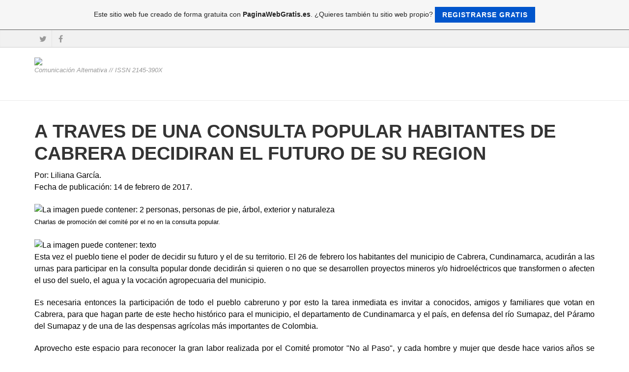

--- FILE ---
content_type: text/html; charset=ISO-8859-15
request_url: https://elmacarenazoo.es.tl/A-TRAVES-DE-UNA-CONSULTA-POPULAR-HABITANTES-DE-CABRERA-DECIDIRAN-EL-FUTURO-DE-SU-REGION.htm
body_size: 78767
content:
<!DOCTYPE html>
<!--[if IE 9]> <html lang="es" class="ie9"> <![endif]-->
<!--[if IE 8]> <html lang="es" class="ie8"> <![endif]-->
<!--[if !IE]><!-->
<html lang="es">
<!--<![endif]-->
    <head>
        <meta charset="utf-8">
        <title>EL MACARENAZOO - A TRAVES DE UNA CONSULTA POPULAR HABITANTES DE CABRERA DECIDIRAN EL FUTURO DE SU REGION</title>
                <script type="text/javascript">
        var dateTimeOffset = new Date().getTimezoneOffset();
        
        function getElementsByClassNameLocalTimeWrapper() {
            return document.getElementsByClassName("localtime");
        }
        
        (function () {
            var onload = function () {
                var elementArray = new Array();
                
                if (document.getElementsByClassName) {
                    elementArray = getElementsByClassNameLocalTimeWrapper();
                } else {
                    var re = new RegExp('(^| )localtime( |$)');
                    var els = document.getElementsByTagName("*");
                    for (var i=0,j=els.length; i<j; i++) {
                        if (re.test(els[i].className))
                            elementArray.push(els[i]);
                    }
                }
                
                for (var i = 0; i < elementArray.length; i++) {    
                    var timeLocal = new Date(parseInt(elementArray[i].getAttribute("data-timestamp")));
                    var hour = timeLocal.getHours();
                    var ap = "am";
                    if (hour > 11) {
                        ap = "pm";
                    }
                    else if (hour > 12) {
                        hour = hour - 12;
                    }
                    
                    var string = elementArray[i].getAttribute("data-template");
                    string = string.replace("[Y]", timeLocal.getFullYear());
                    string = string.replace("[m]", ('0' + (timeLocal.getMonth() + 1)).slice(-2));
                    string = string.replace("[d]", ('0' + timeLocal.getDate()).slice(-2));
                    string = string.replace("[H]", ('0' + timeLocal.getHours()).slice(-2));
                    string = string.replace("[g]", ('0' + hour).slice(-2));
                    string = string.replace("[i]", ('0' + timeLocal.getMinutes()).slice(-2));
                    string = string.replace("[s]", ('0' + timeLocal.getSeconds()).slice(-2));
                    string = string.replace("[a]", ap);
                    elementArray[i].childNodes[0].nodeValue = string;
                }
            };
            
            if (window.addEventListener)
                window.addEventListener("DOMContentLoaded", onload);
            else if (window.attachEvent)
                window.attachEvent("onload", onload);
        })();
        </script><link rel="canonical" href="https://elmacarenazoo.es.tl/A-TRAVES-DE-UNA-CONSULTA-POPULAR-HABITANTES-DE-CABRERA-DECIDIRAN-EL-FUTURO-DE-SU-REGION.htm" />
<script src="https://wtheme.webme.com/js/jquery-1.11.3.min.js"></script>
<link href="https://netdna.bootstrapcdn.com/font-awesome/4.7.0/css/font-awesome.css" rel="stylesheet">
<script type="text/javascript" src="https://maxcdn.bootstrapcdn.com/bootstrap/3.3.7/js/bootstrap.min.js"></script>
<link rel="stylesheet" href="https://maxcdn.bootstrapcdn.com/bootstrap/3.3.7/css/bootstrap.min.css" />
<link rel="icon" href="https://img.webme.com/pic/e/elmacarenazoo/12273057_10207921789984086_1183160951_n.jpg" type="image/x-icon">
<link rel="shortcut icon" type="image/x-icon" href="https://img.webme.com/pic/e/elmacarenazoo/12273057_10207921789984086_1183160951_n.jpg" />
<link type="image/x-icon" href="https://img.webme.com/pic/e/elmacarenazoo/12273057_10207921789984086_1183160951_n.jpg" />
<link href="https://img.webme.com/pic/e/elmacarenazoo/12273057_10207921789984086_1183160951_n.jpg" rel="apple-touch-icon" />
<link href="https://img.webme.com/pic/e/elmacarenazoo/12273057_10207921789984086_1183160951_n.jpg" rel="apple-touch-icon" sizes="76x76" />
<link href="https://img.webme.com/pic/e/elmacarenazoo/12273057_10207921789984086_1183160951_n.jpg" rel="apple-touch-icon" sizes="120x120" />
<link href="https://img.webme.com/pic/e/elmacarenazoo/12273057_10207921789984086_1183160951_n.jpg" rel="apple-touch-icon" sizes="152x152" />
<meta name="description" content="Peri&#243;dico alternativo y popular." />
<meta name="keywords" content="Universidad Distrital, Bogot&#225;, sabana, cultura, Funza, pol&#237;tica, movimientos sociales, derechos humanos, comunicaci&#243;n alternativa, comunicaci&#243;n comunitaria" />
<meta name="author" content="El Macarenazoo" />
<meta name="robots" content="index,follow" />
<meta property="og:title" content="EL MACARENAZOO - A TRAVES DE UNA CONSULTA POPULAR HABITANTES DE CABRERA DECIDIRAN EL FUTURO DE SU REGION" />
<meta property="og:image" content="https://theme.webme.com/designs/professional/screen.jpg" />
<script async src="//pagead2.googlesyndication.com/pagead/js/adsbygoogle.js"></script>
<script>
  (adsbygoogle = window.adsbygoogle || []).push({
    google_ad_client: "ca-pub-6625538318543032",
    enable_page_level_ads: true
  });
</script><meta name="google-adsense-platform-account" content="ca-host-pub-1483906849246906">
<meta name="google-adsense-account" content="ca-pub-2255930493153544"><script>
    function WebmeLoadAdsScript() {
    function loadGA() {
        if (!document.querySelector('script[src*="pagead2.googlesyndication.com"]')) {
            let script = document.createElement('script');
            script.async = true;
            script.src = "//pagead2.googlesyndication.com/pagead/js/adsbygoogle.js?client=ca-pub-2255930493153544&host=ca-host-pub-1483906849246906";
            script.setAttribute('data-ad-host', 'ca-host-pub-1483906849246906');
            script.setAttribute('data-ad-client', 'ca-pub-2255930493153544');
            script.crossOrigin = 'anonymous';
            document.body.appendChild(script);
        }
    }        ['CookieScriptAcceptAll', 'CookieScriptAccept', 'CookieScriptReject', 'CookieScriptClose', 'CookieScriptNone'].forEach(function(event) {
            window.addEventListener(event, function() {
                loadGA();
            });
        });

        let adStorageStatus = null;
        
        if (window.dataLayer && Array.isArray(window.dataLayer)) {
            for (let i = window.dataLayer.length - 1; i >= 0; i--) {
                const item = window.dataLayer[i];
                
                // it always sets a 'default' in our case that will always be 'denied', we only want to check for the 'consent update'
                if (item && typeof item === 'object' && typeof item.length === 'number' && item[0] === 'consent' && item[1] === 'update' && item[2] && typeof item[2].ad_storage === 'string') {
                    adStorageStatus = item[2].ad_storage;
                    break; 
                }
            }
    
            if (adStorageStatus === 'granted') {
                loadGA();
            } 
            else if (adStorageStatus === 'denied') {
                loadGA();
            }
        }
    }
</script><script>
    document.addEventListener('DOMContentLoaded', function() {
        WebmeLoadAdsScript();
        window.dispatchEvent(new Event('CookieScriptNone'));
    });
</script>
        <!-- Mobile Meta -->
        <meta name="viewport" content="width=device-width, initial-scale=1.0">

        <!-- Plugins -->
        <link href="https://theme.webme.com/designs/professional/css/animations.css" rel="stylesheet">
        <link href="https://theme.webme.com/designs/professional/plugins/owl-carousel/owl.carousel.css" rel="stylesheet">

        <!-- iDea core CSS file -->
        <link href="https://theme.webme.com/designs/professional/css/style2.css" rel="stylesheet">

        <!-- Color Scheme (In order to change the color scheme, replace the red.css with the color scheme that you prefer)-->
        <link href="https://theme.webme.com/designs/professional/css/skins/red.css" rel="stylesheet">

        <!-- Custom css -->
        <link href="https://theme.webme.com/designs/professional/css/custom.css" rel="stylesheet">

        <link href="https://theme.webme.com/designs/professional/plugins/webme-slider/webme-slider.css" rel="stylesheet">

        <!-- HTML5 shim and Respond.js for IE8 support of HTML5 elements and media queries -->
        <!--[if lt IE 9]>
            <script src="https://oss.maxcdn.com/html5shiv/3.7.2/html5shiv.min.js"></script>
            <script src="https://oss.maxcdn.com/respond/1.4.2/respond.min.js"></script>
        <![endif]-->
        
        <style type="text/css">
                .webme-slider .webme-slider-text-caption {
            background-color: #e84c3d;
        }
        
        .navbar-default .navbar-nav > .dropdown > a {
            color: #FFFFFF !important;
        }
        
        .navbar-default .navbar-nav > li > a {
            color: #FFFFFF !important;
        }
        
        .navbar-default .navbar-nav > .dropdown > a::before {
            color: #FFFFFF !important;
        }
        
        .dropdown-menu > li > a:hover,
        .dropdown-menu > li > a:focus,
        .nav .open > a,
        .nav .open > a:hover,
        .nav .open > a:focus,
        .dropdown-menu > .active > a,
        .dropdown-menu > .active > a:hover,
        .dropdown-menu > .active > a:focus,
        .dropdown-menu .menu > .active > a,
        .dropdown-menu .menu > .active > a:hover,
        .dropdown-menu .menu > .active > a:focus {
            color: #FFFFFF !important;
        }

        .webme-slider .webme-slider-selection-button.active,
        .webme-slider .webme-slider-selection-button:hover {
            background-color: #e84c3d !important;
        }

        .webme-slider .webme-slider-progress {
            background-color: #e84c3d !important;
        }
        
        
        .dropdown-toggle-mobile {
            display:inline-block;
            position: absolute;
            left:auto;
            right:0px;
            width:75px;
            height:100%;
            z-index:-1;
        }
        
        </style>
        
    </head>

    <!-- body classes: 
            "boxed": boxed layout mode e.g. <body class="boxed">
            "pattern-1 ... pattern-9": background patterns for boxed layout mode e.g. <body class="boxed pattern-1"> 
    -->
    <body class="front no-trans">
        <!-- scrollToTop -->
        <!-- ================ -->
        <div class="scrollToTop"><i class="fa fa-arrow-up"></i></div>

        <!-- page wrapper start -->
        <!-- ================ -->
        <div class="page-wrapper">

            <!-- header-top start (Add "dark" class to .header-top in order to enable dark header-top e.g <div class="header-top dark">) -->
            <!-- ================ -->
            <div class="header-top">
                <div class="container">
                    <div class="row">
                        <div class="col-xs-2 col-sm-6">

                            <!-- header-top-first start -->
                            <!-- ================ -->
                            <div class="header-top-first clearfix">
                                <ul class="social-links clearfix hidden-xs">
                                    <li class="twitter"><a target="_blank" href="https://www.twitter.com/macarenazoo"><i class="fa fa-twitter"></i></a></li><li class="facebook"><a target="_blank" href="https://www.facebook.com/periodicomzo"><i class="fa fa-facebook"></i></a></li>                                </ul>
                                <div class="social-links hidden-lg hidden-md hidden-sm">
                                    <div class="btn-group dropdown">
                                        <button type="button" class="btn dropdown-toggle" data-toggle="dropdown"><i class="fa fa-share-alt"></i></button>
                                        <ul class="dropdown-menu dropdown-animation">
                                            <li class="twitter"><a target="_blank" href="https://www.twitter.com/macarenazoo"><i class="fa fa-twitter"></i></a></li><li class="facebook"><a target="_blank" href="https://www.facebook.com/periodicomzo"><i class="fa fa-facebook"></i></a></li>                                        </ul>
                                    </div>
                                </div>
                            </div>
                            <!-- header-top-first end -->

                        </div>
                        <div class="col-xs-10 col-sm-6">

                            <!-- header-top-second start -->
                            <!-- ================ -->
                            <div id="header-top-second"  class="clearfix">

                                <!-- header top dropdowns start -->
                                <!-- ================ -->
                                <div class="header-top-dropdown">
                                    <div class="btn-group dropdown">
                                        <ul class="dropdown-menu dropdown-menu-right dropdown-animation">
                                            <li>
                                                <form role="search" class="search-box">
                                                    <div class="form-group has-feedback">
                                                        <input type="text" class="form-control" placeholder="Search">
                                                        <i class="fa fa-search form-control-feedback"></i>
                                                    </div>
                                                </form>
                                            </li>
                                        </ul>
                                    </div>
                                    <div class="btn-group dropdown">
                                        <button type="button" class="btn" style="max-height:35px;"><div id="fb-root"></div>
<script async defer crossorigin="anonymous" src="https://connect.facebook.net/en_US/sdk.js#xfbml=1&version=v11.0&appId=339062219495910"></script>
<div class="fb-like" data-href="http%3A%2F%2Felmacarenazoo.es.tl" data-width="120" data-layout="button_count" data-action="like" data-size="small" data-share="false" ></div></button>
                                    </div>
                                </div>
                                <!--  header top dropdowns end -->

                            </div>
                            <!-- header-top-second end -->

                        </div>
                    </div>
                </div>
            </div>
            <!-- header-top end -->

            <!-- header start classes:
                fixed: fixed navigation mode (sticky menu) e.g. <header class="header fixed clearfix">
                 dark: dark header version e.g. <header class="header dark clearfix">
            ================ -->
            <header class="header fixed clearfix" id="forFixedElement">
                <div class="container">
                    <div class="row">
                        <div class="col-md-3">

                            <!-- header-left start -->
                            <!-- ================ -->
                            <div class="header-left clearfix">

                                    <div class="logo">
        <a href="/"><img id="logo" src="https://img.webme.com/pic/e/elmacarenazoo/12285995_10207921789424072_1866354078_n.jpg" style="max-height:50px;"></a>
    </div>                      
                                
                                <!-- name-and-slogan -->
                                <div class="site-slogan">
                                    Comunicaci&#243;n Alternativa // ISSN 2145-390X                                </div>

                            </div>
                            <!-- header-left end -->

                        </div>
                        <div class="col-md-9">

                            <!-- header-right start -->
                            <!-- ================ -->
                            <div class="header-right clearfix">

                                <!-- main-navigation start -->
                                <!-- ================ -->
                                <div class="main-navigation animated">

                                    <!-- navbar start -->
                                    <!-- ================ -->
                                    <nav class="navbar navbar-default" role="navigation">
                                        <div class="container-fluid">

                                            <!-- Toggle get grouped for better mobile display -->
                                            <div class="navbar-header">
                                                <button type="button" class="navbar-toggle" data-toggle="collapse" data-target="#navbar-collapse-1">
                                                    <span class="sr-only">Toggle navigation</span>
                                                    <span class="icon-bar"></span>
                                                    <span class="icon-bar"></span>
                                                    <span class="icon-bar"></span>
                                                </button>
                                            </div>

                                            <!-- Collect the nav links, forms, and other content for toggling -->
                                            <div class="collapse navbar-collapse" id="navbar-collapse-1">
                                                <ul class="nav navbar-nav navbar-right">
                                                    <li class="dropdown">
                    <div class="dropdown-toggle-mobile"></div>
                        <a href="/O.htm"><u><b>O</b></u></a>
                        <ul class="dropdown-menu">
            
                            <li><a href="/CULTURA-Y-COMUNICACI%D3N%2C-ESTRATEGIA-DE-MANIPULACI%D3N-.-.htm">CULTURA Y COMUNICACI&#211;N, ESTRATEGIA DE MANIPULACI&#211;N.</a></li>

                            <li><a href="/Solicitud-de-inclusi%F3n-estudiantes-universitarios-en-pol%EDtica-distrital-de-comunicaci%F2n-comunitaria-.-.htm">Solicitud de inclusi&#243;n estudiantes universitarios en pol&#237;tica distrital de comunicaci&#242;n comunitaria.</a></li>

                            <li><a href="/FORO-SOCIAL-DE-LA-SABANA-DE-BOGOT%C1.htm">FORO SOCIAL DE LA SABANA DE BOGOT&#193;</a></li>

                            <li><a href="/PA%CDS-DE-M%DA-d--ZE-QUYCA-.-.htm">PA&#205;S DE M&#218;: ZE QUYCA.</a></li>

                            <li><a href="/INICIO-DEL-FORO-SOCIAL-SABANA-.-.htm">INICIO DEL FORO SOCIAL SABANA.</a></li>

                            <li><a href="/LA-REGI%D3N-VISTA-DESDE-EL-FORO-SOCIAL-SABANA-.-.htm">LA REGI&#211;N VISTA DESDE EL FORO SOCIAL SABANA.</a></li>

                            <li><a href="/DECLARACI%D3N-FINAL-FSS.htm">DECLARACI&#211;N FINAL FSS</a></li>

                            <li><a href="/SENTIDO-POL%CDTICO-DEL-XX-CARNAVAL-POPULAR-POR-LA-VIDA.htm">SENTIDO POL&#205;TICO DEL XX CARNAVAL POPULAR POR LA VIDA</a></li>

                            <li><a href="/LA-PALABRA-QUE-CAMINA-EN-LA-SABANA.htm">LA PALABRA QUE CAMINA EN LA SABANA</a></li>

                            <li><a href="/LA-UPTC-RECLAMA-FINANCIACI%D3N-.-.htm">LA UPTC RECLAMA FINANCIACI&#211;N.</a></li>

                            <li><a href="/CARTA-DOCENTES-UPTC.htm">CARTA DOCENTES UPTC</a></li>

                            <li><a href="/ENCUENTROS-CIUDADANOS-POPULARES-FUNZA.htm">ENCUENTROS CIUDADANOS POPULARES FUNZA</a></li>

                            <li><a href="/LA-COMPLICIDAD-DEL-ESTADO-CRIMINAL-ES-EVIDENTE-.-.htm">LA COMPLICIDAD DEL ESTADO CRIMINAL ES EVIDENTE.</a></li>

                            <li><a href="/LA-MESA-LOCAL-DE-COMUNICACIONES-d--TECHOTIVA%2C-PIONERA-EN-LA-MATERIA-.-.htm">LA MESA LOCAL DE COMUNICACIONES: TECHOTIVA, PIONERA EN LA MATERIA.</a></li>

                            <li><a href="/SOBRE-EL-FESTIVAL-DEL-ABA-Y-DE-LA-FAPQUA.htm">SOBRE EL FESTIVAL DEL ABA Y DE LA FAPQUA</a></li>

                            <li><a href="/ASAMBLEA-SECTOR-ESTUDIANTES-UNIVERSITARIOS-.-.htm">ASAMBLEA SECTOR ESTUDIANTES UNIVERSITARIOS.</a></li>

                            <li><a href="/ASAMBLEA-SECTOR-TICS.htm">ASAMBLEA SECTOR TICS</a></li>

                            <li><a href="/FUNZA-d--ALCALDE-INCUMPLE-COMPROMISOS-EN-TORNO-A-LA-RECUPERACI%D3N-AMBIENTAL-CON-ONG-LOCAL-.-.htm">FUNZA: ALCALDE INCUMPLE COMPROMISOS EN TORNO A LA RECUPERACI&#211;N AMBIENTAL CON ONG LOCAL.</a></li>

                            <li><a href="/NUEVA-PERSECUCI%D3N-CONTRA-JOS%C9-LU%CDS-PAREJA-CERCA-DEL-CARTUCHITO-_-SITIO-DE-TRABAJO-PROVISIONAL-.htm">NUEVA PERSECUCI&#211;N CONTRA JOS&#201; LU&#205;S PAREJA CERCA DEL CARTUCHITO - SITIO DE TRABAJO PROVISIONAL </a></li>

                            <li><a href="/PERSONAJES-DEL-A%D1O-2009.htm">PERSONAJES DEL A&#209;O 2009</a></li>

                            <li><a href="/FUNZA-d--POL%CDTICA-DE-JUVENTUD.htm">FUNZA: POL&#205;TICA DE JUVENTUD</a></li>

                            <li><a href="/TERCER-ENCUENTRO-DE-COMUNICACI%D3N-POPULAR.htm">TERCER ENCUENTRO DE COMUNICACI&#211;N POPULAR</a></li>

                            <li><a href="/CHUMBE-d--POR-EL-CAMINO-DE-LA-PALABRA.htm">CHUMBE: POR EL CAMINO DE LA PALABRA</a></li>

                            <li><a href="/OLVIDO-O-ALINEACI%D3N.htm">OLVIDO O ALINEACI&#211;N</a></li>

                            <li><a href="/ORGANIZADOR-DE-CONCENTRACI%D3N-SOCIAL-EN-FUNZA-FUE-OBJETO-DE-RETENCION-ARBITRARIA-.-.htm">ORGANIZADOR DE CONCENTRACI&#211;N SOCIAL EN FUNZA FUE OBJETO DE RETENCION ARBITRARIA.</a></li>

                            <li><a href="/COMUNICADO-TOMA-CULTURAL-FONTIB%D3N.htm">COMUNICADO TOMA CULTURAL FONTIB&#211;N</a></li>

                            <li><a href="/CONGRESO-DE-LOS-PUEBLOS-d--19-DE-JULIO-2010.htm">CONGRESO DE LOS PUEBLOS: 19 DE JULIO 2010</a></li>

                            <li><a href="/VIOLACI%D3N-A-LOS-DD-.-HH-.--HACIA-PARTICIPANTES-DE-MARCHA-PATRI%D3TICA.htm">VIOLACI&#211;N A LOS DD.HH. HACIA PARTICIPANTES DE MARCHA PATRI&#211;TICA</a></li>

                            <li><a href="/COMUNICADO-MARCHA-PATRI%D3TICA-CAQUET%C1.htm">COMUNICADO MARCHA PATRI&#211;TICA CAQUET&#193;</a></li>

                            <li><a href="/CONVOCVATORIA-CONGRESO-DE-LOS-PUEBLOS.htm">CONVOCVATORIA CONGRESO DE LOS PUEBLOS</a></li>

                            <li><a href="/PROCLAMA-POR-LA-NUEVA-INDEPENDENCIA.htm">PROCLAMA POR LA NUEVA INDEPENDENCIA</a></li>

                            <li><a href="/EL-MALDITO-PROYECTO.htm">EL MALDITO PROYECTO</a></li>

                            <li><a href="/COMUNICACI%D3N-COMUNITARIA-EN-BOGOT%C1.htm">COMUNICACI&#211;N COMUNITARIA EN BOGOT&#193;</a></li>

                            <li><a href="/UNI%D3N-COMUNITARIA-POR-LA-MEMORIA-Y-EL-TERRITORIO.htm">UNI&#211;N COMUNITARIA POR LA MEMORIA Y EL TERRITORIO</a></li>

                            <li><a href="/RECUPERADA-CAFETERIA-DE-LA-UNIVERSIDAD-PEDAGOGICA-NACIONAL.htm">RECUPERADA CAFETERIA DE LA UNIVERSIDAD PEDAGOGICA NACIONAL</a></li>

                            <li><a href="/COMUNICADO-PUBLICO-EL-LIBELO.htm">COMUNICADO PUBLICO EL LIBELO</a></li>

                            <li><a href="/ENCUENTRO-VIRTUAL-DE-ESTUDIANTES-EN-MEDIOS-DE-COMUNICACION.htm">ENCUENTRO VIRTUAL DE ESTUDIANTES EN MEDIOS DE COMUNICACION</a></li>

                            <li><a href="/NACE-EL-FORO-PERMANENTE-DE-MEDIOS-ALTERNATIVOS-Y-POPULARES-DE-BOGOTA.htm">NACE EL FORO PERMANENTE DE MEDIOS ALTERNATIVOS Y POPULARES DE BOGOTA</a></li>

                            <li><a href="/ACCIONES-DESMEDIDAS-DE-LA-FUERZA-PUBLICA-EN-UNIVERSIDAD-DE-CUNDINAMARCA.htm">ACCIONES DESMEDIDAS DE LA FUERZA PUBLICA EN UNIVERSIDAD DE CUNDINAMARCA</a></li>

                            <li><a href="/SALUDO-DEL-FORO-DE-MEDIOS-ALTERNATIVOS-AL-ENCUENTRO-SOLIDARIO-POR-LA-LIBERTAD-DE-LOS-PRISIONEROS-POLITICOS.htm">SALUDO DEL FORO DE MEDIOS ALTERNATIVOS AL ENCUENTRO SOLIDARIO POR LA LIBERTAD DE LOS PRISIONEROS POLITICOS</a></li>

                            <li><a href="/DECLARACIoN-FINAL-ENCUENTRO-NACIONAL-POR-LA-LIBERTAD-DE-LAS-Y-LOS-PRISIONEROS-POL%CDTICOS-LARGA-VIDA-A-LAS-MARIPOSAS.htm">DECLARACIoN FINAL ENCUENTRO NACIONAL POR LA LIBERTAD DE LAS Y LOS PRISIONEROS POL&#205;TICOS LARGA VIDA A LAS MARIPOSAS</a></li>

                            <li><a href="/EL-PARO-CIVICO-DE-1996-NOS-MOSTRO-LA-IMPORTANCIA-DE-LUCHAR.htm">EL PARO CIVICO DE 1996 NOS MOSTRO LA IMPORTANCIA DE LUCHAR</a></li>

                            <li><a href="/COMUNICADO-URGENTE-A-MEDIOS-DE-COMUNICACION-COMUNITARIOS-Y-ALTERNATIVOS.htm">COMUNICADO URGENTE A MEDIOS DE COMUNICACION COMUNITARIOS Y ALTERNATIVOS</a></li>

                            <li><a href="/LA-LUCHA-DE-LA-COMUNICACION-COMUNITARIA-Y-ALTERNATIVA-CONTINUA-EN-EL-2012.htm">LA LUCHA DE LA COMUNICACION COMUNITARIA Y ALTERNATIVA CONTINUA EN EL 2012</a></li>

                            <li><a href="/AVANCEMOS-CON-CERTEZA-Y-UNIDAD-EN-LA-DEFENSA-DE-LOS-MEDIOS-DE-COMUNICACION-COMUNITARIA-Y-ALTERNATIVA.htm">AVANCEMOS CON CERTEZA Y UNIDAD EN LA DEFENSA DE LOS MEDIOS DE COMUNICACION COMUNITARIA Y ALTERNATIVA</a></li>

                            <li><a href="/SE-LANZA-XI-FESTIVAL-INTERNACIONAL-DE-CINE-Y-VIDEO-INDIGENA.htm">SE LANZA XI FESTIVAL INTERNACIONAL DE CINE Y VIDEO INDIGENA</a></li>

                            <li><a href="/AUTONOMIA-Y-SOBERANIA-VS-COOPTACION-INSTITUCIONAL.htm">AUTONOMIA Y SOBERANIA VS COOPTACION INSTITUCIONAL</a></li>

                            <li><a href="/AUTORIDADES-INDIGENAS-RECUPERAN-SU-TERRITORIO-ANCESTRAL-OCUPADO-POR-BASE-MILITAR-EN-EL-HUILA.htm">AUTORIDADES INDIGENAS RECUPERAN SU TERRITORIO ANCESTRAL OCUPADO POR BASE MILITAR EN EL HUILA</a></li>

                            <li><a href="/EXIGEN-A-ALCALDE-DE-SANTA-ROSA-DE-CABAL-PRONUNCIARSE-EN-CASOS-DE-MINERIA-CULTURA-JUVENTUD-Y-FUERZA-PUBLICA.htm">EXIGEN A ALCALDE DE SANTA ROSA DE CABAL PRONUNCIARSE EN CASOS DE MINERIA CULTURA JUVENTUD Y FUERZA PUBLICA</a></li>

                            <li><a href="/ESTADOS-DE-CONCIENCIA.htm">ESTADOS DE CONCIENCIA</a></li>

                            <li><a href="/CARTA-A-ALCALDE-DE-FUNZA-POR-IMPLEMENTACION-DE-TOQUE-DE-QUEDA-PARA-MENORES-DE-EDAD.htm">CARTA A ALCALDE DE FUNZA POR IMPLEMENTACION DE TOQUE DE QUEDA PARA MENORES DE EDAD</a></li>

                            <li><a href="/DENUNCIA-PUBLICA-POR-VIOLACION-A-LA-LIBERTAD-DE-EXPRESION-EN-COLOMBIA.htm">DENUNCIA PUBLICA POR VIOLACION A LA LIBERTAD DE EXPRESION EN COLOMBIA</a></li>

                            <li><a href="/FUNZA-CAUSA-POLEMICA-ELECCION-DE-REPRESENTANTE-DE-ASOCIACIONES-JUVENILES-EN-CONCEJO-MUNICIPAL-DE-CULTURA.htm">FUNZA CAUSA POLEMICA ELECCION DE REPRESENTANTE DE ASOCIACIONES JUVENILES EN CONCEJO MUNICIPAL DE CULTURA</a></li>

                            <li><a href="/MARCHEMOS-POR-EL-RIO-BOGOTA.htm">MARCHEMOS POR EL RIO BOGOTA</a></li>

                            <li><a href="/SE-REALIZO-EN-SUBACHOQUE-ENCUENTRO-CIUDADANO-POR-LA-DESCONTAMINACION-DEL-RIO-BOGOTA.htm">SE REALIZO EN SUBACHOQUE ENCUENTRO CIUDADANO POR LA DESCONTAMINACION DEL RIO BOGOTA</a></li>

                            <li><a href="/SE-CUMPLE-UNA-DE-LAS-EDICIONES-MAS-CRITICADAS-Y-POCO-TRANSPARENTES-DE-ROCK-AL-PARQUE.htm">SE CUMPLE UNA DE LAS EDICIONES MAS CRITICADAS Y POCO TRANSPARENTES DE ROCK AL PARQUE</a></li>

                            <li><a href="/DENUNCIA-PUBLICA-POR-AMENAZAS-A-LILIA-SOLANO.htm">DENUNCIA PUBLICA POR AMENAZAS A LILIA SOLANO</a></li>

                            <li><a href="/CABILDO-MHUYKYTA-EN-FUNZA-OPINA-SOBRE-CONSEJO-DE-POLITICA-SOCIAL.htm">CABILDO MHUYKYTA EN FUNZA OPINA SOBRE CONSEJO DE POLITICA SOCIAL</a></li>

                            <li><a href="/COMUNICADO-CONJUNTO-MOVIMIENTOS-ESTUDIANTILES-EN-RELACION-CON-LOS-HECHOS-DE-LA-UPN.htm">COMUNICADO CONJUNTO MOVIMIENTOS ESTUDIANTILES EN RELACION CON LOS HECHOS DE LA UPN</a></li>

                            <li><a href="/SOLIDARIDAD-CON-EL-CAUCA.htm">SOLIDARIDAD CON EL CAUCA</a></li>

                            <li><a href="/FUNZA-Y-LOS-ETERNOS-EXCLUIDOS.htm">FUNZA Y LOS ETERNOS EXCLUIDOS</a></li>

                            <li><a href="/TRABAJADORES-Y-ESTUDIANTES-DEL-SENA-SALUDAN-Y-PARTICIPAN-EN-EL-FESTIVAL-DEL-PERIODICO-VOZ.htm">TRABAJADORES Y ESTUDIANTES DEL SENA SALUDAN Y PARTICIPAN EN EL FESTIVAL DEL PERIODICO VOZ</a></li>

                            <li><a href="/CARAVANA-INTERNACIONAL-DE-JURISTAS-ADVIERTE-QUE-CONTINUAN-AMENAZAS-A-DEFENSORES-DE-DERECHOS-HUMANOS-E-IRREGULARIDADES-EN-SISTEMA-DE-JUSTICIA-COLOMBIANO.htm">CARAVANA INTERNACIONAL DE JURISTAS ADVIERTE QUE CONTINUAN AMENAZAS A DEFENSORES DE DERECHOS HUMANOS E IRREGULARIDADES EN SISTEMA DE JUSTICIA COLOMBIANO</a></li>

                            <li><a href="/DENUNCIAN-HACKEO-A-PAGINA-WEB-DEL-IPC.htm">DENUNCIAN HACKEO A PAGINA WEB DEL IPC</a></li>

                            <li><a href="/EMPRESARIOS-POPULARES-APOYADOS-POR-EL-DISTRITO-PARTICIPAN-EN-LA-FERIA-DE-LA-GASTRONOMIA.htm">EMPRESARIOS POPULARES APOYADOS POR EL DISTRITO PARTICIPAN EN LA FERIA DE LA GASTRONOMIA</a></li>

                            <li><a href="/IVAN-CEPEDA-RETIRA-SUS-LISTAS-PARA-CONSULTAS-DEL-POLO.htm">IVAN CEPEDA RETIRA SUS LISTAS PARA CONSULTAS DEL POLO</a></li>

                            <li><a href="/SOMOS-MARCHA-PATRIOTICA-Y-EN-MARCHA-PATRIOTICA-NOS-QUEDAMOS.htm">SOMOS MARCHA PATRIOTICA Y EN MARCHA PATRIOTICA NOS QUEDAMOS</a></li>

                            <li><a href="/PDA-LA-IZQUIERDA-QUE-EL-PAIS-NECESITA.htm">PDA LA IZQUIERDA QUE EL PAIS NECESITA</a></li>

                            <li><a href="/PARAMILITARES-ASESINAN-A-LIDERES-COMUNALES-EN-CORDOBA.htm">PARAMILITARES ASESINAN A LIDERES COMUNALES EN CORDOBA</a></li>

                            <li><a href="/EL-POLO-DEFIENDE-EL-APARATO-Y-NO-EL-PROYECTO-POLITICO.htm">EL POLO DEFIENDE EL APARATO Y NO EL PROYECTO POLITICO</a></li>

                            <li><a href="/COMUNICADO-LOS-PARTICIPANTES-DEL-III-CONGRESO-DEL-PDA.htm">COMUNICADO LOS PARTICIPANTES DEL III CONGRESO DEL PDA</a></li>

                            <li><a href="/CULMINA-CON-EXITO-Y-FUERTES-PROPOSITOS--ENCUENTRO-ANDINO-Y-LATINOAMERICANO-DE-COMUNICACION-COMUNITARIA-Y-ALTERNATIVA.htm">CULMINA CON EXITO Y FUERTES PROPOSITOS  ENCUENTRO ANDINO Y LATINOAMERICANO DE COMUNICACION COMUNITARIA Y ALTERNATIVA</a></li>

                            <li><a href="/COMUNICADO-CONGRESO-DE-LOS-PUEBLOS-APOYA-PARO-CIVICO-EN-ARAUCA-Y-DENUNCIA-PREJUCIOS-AMBIENTALES-POR-MULTINACIONALES.htm">COMUNICADO CONGRESO DE LOS PUEBLOS APOYA PARO CIVICO EN ARAUCA Y DENUNCIA PREJUCIOS AMBIENTALES POR MULTINACIONALES</a></li>

                            <li><a href="/MANIZALEZ-AHORA-TIENE-INICIATIVA-ECONOMIA-BASADA-EN-RECURSOS-Y-ACABA-MOVIMIENTO-ZEITGEIST.htm">MANIZALEZ AHORA TIENE INICIATIVA ECONOMIA BASADA EN RECURSOS Y ACABA MOVIMIENTO ZEITGEIST</a></li>

                            <li><a href="/MOVIMIENTO-ZEITGEIST-DE-FUNZA-SE-CONVIERTE-EN-EBR.htm">MOVIMIENTO ZEITGEIST DE FUNZA SE CONVIERTE EN EBR</a></li>

                            <li><a href="/ESTUDIANTES-DE-HISTORIA-INDIGNADOS-CON-LOS-TRES-CAINES.htm">ESTUDIANTES DE HISTORIA INDIGNADOS CON LOS TRES CAINES</a></li>

                            <li><a href="/IMPRESIONES-SOBRE-LA-EJECUCION-DE-LA-POLITICA-DE-JUVENTUD-EN-EL-MUNICIPIO-DE-FUNZA.htm">IMPRESIONES SOBRE LA EJECUCION DE LA POLITICA DE JUVENTUD EN EL MUNICIPIO DE FUNZA</a></li>

                            <li><a href="/DECLARACION-DE-ATHEMAY-STERLING-FRENTE-A-LA-CANDIDATURA-PRESIDENCIAL-DE-DAVID-CORREDOR.htm">DECLARACION DE ATHEMAY STERLING FRENTE A LA CANDIDATURA PRESIDENCIAL DE DAVID CORREDOR</a></li>

                            <li><a href="/LA-INICIATIVA-DE-LA-REVOCATORIA-DEL-CONGRESO-SE-CONVIRTIO-EN-LO-QUE-TEMIAMOS-EN-UN-ACTO-PROSELITISTA.htm">LA INICIATIVA DE LA REVOCATORIA DEL CONGRESO SE CONVIRTIO EN LO QUE TEMIAMOS EN UN ACTO PROSELITISTA</a></li>

                            <li><a href="/RESPALDO-AL-PARO-NACIONAL-MINERO.htm">RESPALDO AL PARO NACIONAL MINERO</a></li>

                            <li><a href="/CABILDO-FUNZA-Y-PRO-MUJER.htm">CABILDO FUNZA Y PRO MUJER</a></li>

                            <li><a href="/PROCESOS-URBANOS-DEL-TEJIDO-TERRITORIO-BAKATA-REALIZARON-ENCUENTRO.htm">PROCESOS URBANOS DEL TEJIDO TERRITORIO BAKATA REALIZARON ENCUENTRO</a></li>

                            <li><a href="/DECLARACION-PROCESOS-URBANOS-TEJIDO-TERRITORIO-BAKATA.htm">DECLARACION PROCESOS URBANOS TEJIDO TERRITORIO BAKATA</a></li>

                            <li><a href="/DECLARACION-POLITICA-XII-ASAMBLEA-RED-LIBERTARIA-POPULAR-MATEO-KRAMMER.htm">DECLARACION POLITICA XII ASAMBLEA RED LIBERTARIA POPULAR MATEO KRAMMER</a></li>

                            <li><a href="/COMUNICADO-PDA-FUNZA-SOBRE-COYUNTURA-DEL-TEMA-PEAJES-RIO-BOGOTA-Y-LA-TEBAIDA.htm">COMUNICADO PDA FUNZA SOBRE COYUNTURA DEL TEMA PEAJES RIO BOGOTA Y LA TEBAIDA</a></li>

                            <li><a href="/EL-IV-CONGRESO-DEL-POLO-DEMOCRATICO-UNA-MIRADA-POSITIVA.htm">EL IV CONGRESO DEL POLO DEMOCRATICO UNA MIRADA POSITIVA</a></li>

                            <li><a href="/VIENEN-POR-NOSOTROS.htm">VIENEN POR NOSOTROS</a></li>

                            <li><a href="/CARTA-DE-LA-CUMBRE-AGRARIA-A-SANTOS-A-PROPOSITO-DE-LA-AGENDA-DE-NEGOCIACION-CON-LOS-CAMPESINOS.htm">CARTA DE LA CUMBRE AGRARIA A SANTOS A PROPOSITO DE LA AGENDA DE NEGOCIACION CON LOS CAMPESINOS</a></li>

                            <li><a href="/RENDICIONES-DE-CUENTAS-DE-LA-CAR-CARECEN-DE-LEGITIMIDAD-Y-TRANSPARENCIA.htm">RENDICIONES DE CUENTAS DE LA CAR CARECEN DE LEGITIMIDAD Y TRANSPARENCIA</a></li>

                            <li><a href="/COMUNICADO-VEEDURIA-JUVENTUD-FUNZA-ENERO-2016.htm">COMUNICADO VEEDURIA JUVENTUD FUNZA ENERO 2016</a></li>

                            <li><a href="/COLECTIVOS-ESTUDIANTILES-EN-LA-UD-DIGNIDAD-UD.htm">COLECTIVOS ESTUDIANTILES EN LA UD DIGNIDAD UD</a></li>

                            <li><a href="/CORPORACION-COMUNICAR-INFORMA-DE-RESULTADOS-EN-PROGRAMA-40-HORAS.htm">CORPORACION COMUNICAR INFORMA DE RESULTADOS EN PROGRAMA 40 HORAS</a></li>

                            <li><a href="/CANDIDATO-A-LA-CAMARA-CUNDINAMARCA-DEL-POLO-LLAMA-A-FAJARDO-A-PARTICIPAR-EN-CONSULTA-INTERPARTIDISTA.htm">CANDIDATO A LA CAMARA CUNDINAMARCA DEL POLO LLAMA A FAJARDO A PARTICIPAR EN CONSULTA INTERPARTIDISTA</a></li>

                            <li><a href="/DEBO-PARTIRME-EN-DOS.htm">DEBO PARTIRME EN DOS</a></li>

</ul>
                    </li>
<li class="dropdown">
                    <div class="dropdown-toggle-mobile"></div>
                        <a href="/Ed.htm"><u><b>Ed</b></u></a>
                        <ul class="dropdown-menu">
            
                            <li><a href="/LA-POBREZA%2C-CUANDO-LA-EXCEPCI%D3N-SE-VUELVE-LA-REGLA-.-.htm">LA POBREZA, CUANDO LA EXCEPCI&#211;N SE VUELVE LA REGLA.</a></li>

                            <li><a href="/OTRA-MIRADA-EN-ENCUSTAS-PRESIDENCIALES.htm">OTRA MIRADA EN ENCUSTAS PRESIDENCIALES</a></li>

                            <li><a href="/EDITORIAL-A-MEDIA-CUADRA.htm">EDITORIAL A MEDIA CUADRA</a></li>

                            <li><a href="/PORQUE-PEOR-.--.--.--%A1S%CD-ES-POSIBLE-ar-.htm">PORQUE PEOR... &#161;S&#205; ES POSIBLE!</a></li>

                            <li><a href="/CELEBRAMOS-POR-ANTICIPADO-INMINENTE-DESTITUCI%D3N-DEL-ALCALDE-DE-MOSQUERA.htm">CELEBRAMOS POR ANTICIPADO INMINENTE DESTITUCI&#211;N DEL ALCALDE DE MOSQUERA</a></li>

                            <li><a href="/%A1NI-PARKINSON-DE-MOCKUS%2C-NI-GONORREA-DE-SANTOS-ar--d--AMBOS-SON-LA-MISMA-MIERDA-.-.htm">&#161;NI PARKINSON DE MOCKUS, NI GONORREA DE SANTOS!: AMBOS SON LA MISMA MIERDA.</a></li>

                            <li><a href="/PROFIEREN-AMENAZAS-VIRTUALES-A-EL-MACARENAZOO.htm">PROFIEREN AMENAZAS VIRTUALES A EL MACARENAZOO</a></li>

                            <li><a href="/ENCADENADA-LA-MAMA-DE-OSCAR-SALAS-EN-FISCALIA-CONTRA-LA-IMPUNIDAD-Y-POR-JUSTICIA.htm">ENCADENADA LA MAMA DE OSCAR SALAS EN FISCALIA CONTRA LA IMPUNIDAD Y POR JUSTICIA</a></li>

                            <li><a href="/SUMANDO-VOCES-NO-ES-UN-PANFLETO-SUBVERSIVO.htm">SUMANDO VOCES NO ES UN PANFLETO SUBVERSIVO</a></li>

                            <li><a href="/SE-CUMPLIERON-TRES-MESES-DE-DESAPARICION-DE-CAROLINA-GARZON.htm">SE CUMPLIERON TRES MESES DE DESAPARICION DE CAROLINA GARZON</a></li>

                            <li><a href="/EL-PERIODISMO-ALTERNATIVO-ENTRE-AGRESIONES-Y-DESPROTECCION.htm">EL PERIODISMO ALTERNATIVO ENTRE AGRESIONES Y DESPROTECCION</a></li>

                            <li><a href="/LA-COMUNICACION-EN-TIEMPOS-DE-REPRESION.htm">LA COMUNICACION EN TIEMPOS DE REPRESION</a></li>

                            <li><a href="/EN-FUNZA-LAS-RESPUESTAS-A-LAS-AMENAZAS-PARAMILITARES-HAN-SIDO-MEROS-SISEOS-DE-LAS-AUTORIDADES.htm">EN FUNZA LAS RESPUESTAS A LAS AMENAZAS PARAMILITARES HAN SIDO MEROS SISEOS DE LAS AUTORIDADES</a></li>

                            <li><a href="/ENVIAMOS-SALUDO-POR-EL-TRIUNFO-DE-MADURO-EN-VENEZUELA-A-TRAVES-DE-EMBAJADA-EN-COLOMBIA.htm">ENVIAMOS SALUDO POR EL TRIUNFO DE MADURO EN VENEZUELA A TRAVES DE EMBAJADA EN COLOMBIA</a></li>

                            <li><a href="/SALUDO-POR-EL-TRIUNFO-DE-MADURO-EN-VENEZUELA-A-TRAVES-DE-EMBAJADA-EN-COLOMBIA.htm">SALUDO POR EL TRIUNFO DE MADURO EN VENEZUELA A TRAVES DE EMBAJADA EN COLOMBIA</a></li>

                            <li><a href="/EL-LUNAR-DEL-CONGRESO-DE-LOS-PUEBLOS.htm">EL LUNAR DEL CONGRESO DE LOS PUEBLOS</a></li>

                            <li><a href="/ACCIONES-DE-DESESPERO-OPORTUNISTA-MANCILLAN-HASTA-LAS-MEJORES-INTENCIONES.htm">ACCIONES DE DESESPERO OPORTUNISTA MANCILLAN HASTA LAS MEJORES INTENCIONES</a></li>

                            <li><a href="/SALUDO-DE-SOLIDARIDAD-POR-PERIODISTA-AMENAZADO-EN-PATIO-BONITO.htm">SALUDO DE SOLIDARIDAD POR PERIODISTA AMENAZADO EN PATIO BONITO</a></li>

                            <li><a href="/COMPRAMOS-LA-GUERRA-MIENTRAS-HABLAMOS-DE-PAZ.htm">COMPRAMOS LA GUERRA MIENTRAS HABLAMOS DE PAZ</a></li>

                            <li><a href="/LECTORES-DE-EL-MACARENAZOO-SELECCIONARON-A-JAIME-GARZON-COMO-NUESTRO-GRAN-COLOMBIANO.htm">LECTORES DE EL MACARENAZOO SELECCIONARON A JAIME GARZON COMO NUESTRO GRAN COLOMBIANO</a></li>

                            <li><a href="/CARTA-A-MININTERIOR-ECUADOR-SOBRE-CAROLINA-GARZON.htm">CARTA A MININTERIOR ECUADOR SOBRE CAROLINA GARZON</a></li>

                            <li><a href="/EL-PARO-NACIONAL-SI-EXISTE-Y-NOSOTROS-LO-APOYAMOS.htm">EL PARO NACIONAL SI EXISTE Y NOSOTROS LO APOYAMOS</a></li>

                            <li><a href="/EL-SR-RAYON-ATENTA-CONTRA-LA-MEMORIA-DE-LAS-VICTIMAS-DEL-TERRORISMO-ESTATAL.htm">EL SR RAYON ATENTA CONTRA LA MEMORIA DE LAS VICTIMAS DEL TERRORISMO ESTATAL</a></li>

                            <li><a href="/EL-MACARENAZOO-OCUPA-PUESTO-36-DE-LAS-MEJORES-PAGINAS-WEB-EN-UTILIZAR-PWG.htm">EL MACARENAZOO OCUPA PUESTO 36 DE LAS MEJORES PAGINAS WEB EN UTILIZAR PWG</a></li>

                            <li><a href="/EL-CAJAR-DESEA-FELICES-FIESTAS-Y-PROSPERO-2014.htm">EL CAJAR DESEA FELICES FIESTAS Y PROSPERO 2014</a></li>

                            <li><a href="/PERSONAJES-Y-ANTIPERSONAJES-DEL-2013-MZO.htm">PERSONAJES Y ANTIPERSONAJES DEL 2013 MZO</a></li>

                            <li><a href="/PETRO-MOSTRO-CARTAS-PARA-SALVAGUARDAR-EL-GOBIERNO-DE-LA-CIUDAD.htm">PETRO MOSTRO CARTAS PARA SALVAGUARDAR EL GOBIERNO DE LA CIUDAD</a></li>

                            <li><a href="/MAS-SOBRE-LA-DESINFORMACION-DE-LOS-MEDIOS-Y-PERIODISTAS-DEL-OLIGOPOLIO-.htm">MAS SOBRE LA DESINFORMACION DE LOS MEDIOS Y PERIODISTAS DEL OLIGOPOLIO </a></li>

                            <li><a href="/EL-DEBATE-SOBRE-COMUNICACION-QUE-DEBE-ADELANTAR-PETRO-Y-LA-ALCALDIA-DE-BOGOTA.htm">EL DEBATE SOBRE COMUNICACION QUE DEBE ADELANTAR PETRO Y LA ALCALDIA DE BOGOTA</a></li>

                            <li><a href="/EL-VOTO-EN-BLANCO-SI-TIENE-VALOR.htm">EL VOTO EN BLANCO SI TIENE VALOR</a></li>

                            <li><a href="/PESE-AL-MOMENTO-OSCURO-PARA-LA-COMUNICACION-ALTERNATIVA-POR-AMENAZAS-EL-MACARENAZOO-SIGUE-Y-SEGUIRA.htm">PESE AL MOMENTO OSCURO PARA LA COMUNICACION ALTERNATIVA POR AMENAZAS EL MACARENAZOO SIGUE Y SEGUIRA</a></li>

                            <li><a href="/NO-NOS-VAMOS-A-CALLAR.htm">NO NOS VAMOS A CALLAR</a></li>

                            <li><a href="/ESTADISTICAS-DE-EL-MACARENAZOO-MUESTRAN-QUIEN-NOS-LEE-DESDE-DONDE-Y-DE-QUE-EDADES.htm">ESTADISTICAS DE EL MACARENAZOO MUESTRAN QUIEN NOS LEE DESDE DONDE Y DE QUE EDADES</a></li>

                            <li><a href="/CARTA-AL-PRESIDENTE-CORREA-DE-ECUADOR-POR-DESAPARICION-DE-CAROLINA-GARZON.htm">CARTA AL PRESIDENTE CORREA DE ECUADOR POR DESAPARICION DE CAROLINA GARZON</a></li>

                            <li><a href="/TRES-ANOS-DE-DESAPARICION-FORZADA-DE-CAROLINA-GARZON.htm">TRES ANOS DE DESAPARICION FORZADA DE CAROLINA GARZON</a></li>

                            <li><a href="/NO-SOMOS-LOS-MEDIOS-DEL-PUEBLO-SOMOS-EL-PUEBLO-HACIENDO-MEDIOS.htm">NO SOMOS LOS MEDIOS DEL PUEBLO SOMOS EL PUEBLO HACIENDO MEDIOS</a></li>

                            <li><a href="/AL-BORDE-DE-LA-CLASIFICACION.htm">AL BORDE DE LA CLASIFICACION</a></li>

                            <li><a href="/AL-BORDE-DE-LA-CLASIFICACION-EDITORIAL-TECHOTIBA.htm">AL BORDE DE LA CLASIFICACION EDITORIAL TECHOTIBA</a></li>

                            <li><a href="/NO-ESTAMOS-CON-LA-INSURGENCIA-PERO-SABEMOS-DE-DONDE-VIENEN.htm">NO ESTAMOS CON LA INSURGENCIA PERO SABEMOS DE DONDE VIENEN</a></li>

                            <li><a href="/HOY-BOGOTA-ES-MAS-SEGURA-QUE-HACE-TRES-DECADAS.htm">HOY BOGOTA ES MAS SEGURA QUE HACE TRES DECADAS</a></li>

                            <li><a href="/EL-MACARENAZOO-AUN-DA-LORA.htm">EL MACARENAZOO AUN DA LORA</a></li>

                            <li><a href="/RECUPERAR-LA-MEMORIA-PARA-SUPERAR-EL-OLVIDO.htm">RECUPERAR LA MEMORIA PARA SUPERAR EL OLVIDO</a></li>

                            <li><a href="/ASI-FUE-EL-FORO-DE-PERIODISMO-Y-COMUNICACION-DE-EL-MACARENAZOO.htm">ASI FUE EL FORO DE PERIODISMO Y COMUNICACION DE EL MACARENAZOO</a></li>

                            <li><a href="/PERIODICO-EL-MACARENAZOO-EN-PIE-DE-LUCHA.htm">PERIODICO EL MACARENAZOO EN PIE DE LUCHA</a></li>

                            <li><a href="/ESTOS-FUERON-LOS-PERSONAJES-Y-ANTIPERSONAJES-DEL-2015.htm">ESTOS FUERON LOS PERSONAJES Y ANTIPERSONAJES DEL 2015</a></li>

                            <li><a href="/UNA-RESISTENCIA-SOCIAL-EN-BOGOTA.htm">UNA RESISTENCIA SOCIAL EN BOGOTA</a></li>

                            <li><a href="/DE-UNO-A-OTRO-LADO.htm">DE UNO A OTRO LADO</a></li>

                            <li><a href="/SIGUE-DESAPARECIDA-EN-ECUADOR-CAROLINA-GARZON.htm">SIGUE DESAPARECIDA EN ECUADOR CAROLINA GARZON</a></li>

                            <li><a href="/PLANTON-EN-CANCILLERIA-DE-COLOMBIA-POR-NEGLIGENCIA-EN-ECUADOR-CON-LAS-PERSONAS-DESAPARECIDAS.htm">PLANTON EN CANCILLERIA DE COLOMBIA POR NEGLIGENCIA EN ECUADOR CON LAS PERSONAS DESAPARECIDAS</a></li>

                            <li><a href="/LA-INCERTIDUMBRE-DE-VENUS-ALBEIRO-SILVA-PARA-EL-FUTURO-DE-BOGOTA.htm">LA INCERTIDUMBRE DE VENUS ALBEIRO SILVA PARA EL FUTURO DE BOGOTA</a></li>

                            <li><a href="/BIENVENIDA-LA-PAZ.htm">BIENVENIDA LA PAZ</a></li>

                            <li><a href="/MALDITA-SEA-LA-HORA-EN-LA-QUE-SE-LLEVARON-A-CAROLINA.htm">MALDITA SEA LA HORA EN LA QUE SE LLEVARON A CAROLINA</a></li>

                            <li><a href="/EL-MACARENAZOO-EXIGE-CELERIDAD-EN-LAS-INVESTIGACIONES-POR-LA-DESAPARICION-FORZADA-DE-CAROLINA-GARZON.htm">EL MACARENAZOO EXIGE CELERIDAD EN LAS INVESTIGACIONES POR LA DESAPARICION FORZADA DE CAROLINA GARZON</a></li>

                            <li><a href="/RESPUESTA-DE-FISCALIA-DEL-ECUADOR-A-DESAPARICION-DE-CAROLINA-GARZON.htm">RESPUESTA DE FISCALIA DEL ECUADOR A DESAPARICION DE CAROLINA GARZON</a></li>

                            <li><a href="/FELIZ-DIA-A-LOS-PERIODISTAS-ALTERNATIVOS.htm">FELIZ DIA A LOS PERIODISTAS ALTERNATIVOS</a></li>

                            <li><a href="/SEMBLANZA-A-MORPHY-ARTISTA-DE-LA-SABANA-DE-BOGOTA.htm">SEMBLANZA A MORPHY ARTISTA DE LA SABANA DE BOGOTA</a></li>

                            <li><a href="/DENUNCIAN-DETENCION-ARBITRARIA-DE-ESTUDIANTES-POR-PROTESTAR-CONTRA-TRANSMILENIO.htm">DENUNCIAN DETENCION ARBITRARIA DE ESTUDIANTES POR PROTESTAR CONTRA TRANSMILENIO</a></li>

                            <li><a href="/SENTIDO-MENSAJE-DE-LA-MAMA-DE-CAROLINA-GARZON-QUIEN-CUMPLE-MEDIA-DECADA-DESAPARECIDA.htm">SENTIDO MENSAJE DE LA MAMA DE CAROLINA GARZON QUIEN CUMPLE MEDIA DECADA DESAPARECIDA</a></li>

                            <li><a href="/DECLARACION-DE-SOLIDARIDAD-Y-RESPALDO-A-LA-DEMOCRACIA-VENEZOLANA-LA-CONSTITUYENTE-ES-LA-PAZ-DEL-CONTINENTE.htm">DECLARACION DE SOLIDARIDAD Y RESPALDO A LA DEMOCRACIA VENEZOLANA LA CONSTITUYENTE ES LA PAZ DEL CONTINENTE</a></li>

                            <li><a href="/ANTE-LAS-AMENAZAS-NO-NOS-VAMOS-A-CALLAR.htm">ANTE LAS AMENAZAS NO NOS VAMOS A CALLAR</a></li>

</ul>
                    </li>
<li class="dropdown">
                    <div class="dropdown-toggle-mobile"></div>
                        <a href="/Lo.htm"><u><b>Lo</b></u></a>
                        <ul class="dropdown-menu">
            
                            <li><a href="/ESTUDIANTES-VIGILADOS%2C-PRESUNTOS-TERRORISTAS.htm">ESTUDIANTES VIGILADOS, PRESUNTOS TERRORISTAS</a></li>

                            <li><a href="/DANZAS-FOLCLORICAS-EN-LA-UD.htm">DANZAS FOLCLORICAS EN LA UD</a></li>

                            <li><a href="/NUNCA-ANTES-VISTO-EN-LA-UD-.-.htm">NUNCA ANTES VISTO EN LA UD.</a></li>

                            <li><a href="/TENSIONES-EN-LA-UNIVERSIDAD-DISTRITAL-.-.htm">TENSIONES EN LA UNIVERSIDAD DISTRITAL.</a></li>

                            <li><a href="/%26%238220%3BNO-NOS-DESUNAN%26%238221%3B-d--ESA-ES-LA-CONSIGNA-.-.htm">&#8220;NO NOS DESUNAN&#8221;: ESA ES LA CONSIGNA.</a></li>

                            <li><a href="/LA-NACHO-ESTA-HACIENDOSE-ESCUCHAR.htm">LA NACHO ESTA HACIENDOSE ESCUCHAR</a></li>

                            <li><a href="/RELATOR%CDA-REUNI%D3N-CON-EL-RECTOR-.--TEMA-INFRAESTRUCTURA-.-.htm">RELATOR&#205;A REUNI&#211;N CON EL RECTOR. TEMA INFRAESTRUCTURA.</a></li>

                            <li><a href="/CAMINANATA-ECOL%D3GICA-.-.htm">CAMINANATA ECOL&#211;GICA.</a></li>

                            <li><a href="/INDICACIONES-GENERALES-.--FESTIVAL-DEL-ABA-Y-DE-LA-FUPCUA-.-.htm">INDICACIONES GENERALES. FESTIVAL DEL ABA Y DE LA FUPCUA.</a></li>

                            <li><a href="/COMUNICADO-FESTIVAL-ECOL%D3GICO-Y-CULTURAL-CHUCUA-DE-LA-VACA-.-.htm">COMUNICADO FESTIVAL ECOL&#211;GICO Y CULTURAL CHUCUA DE LA VACA.</a></li>

                            <li><a href="/VICERRECTORIA-DESTRUYE-CHAGRAS--k1-HUERTAS-k2--ESTUDIANTILES-DE-LA-UN.htm">VICERRECTORIA DESTRUYE CHAGRAS (HUERTAS) ESTUDIANTILES DE LA UN</a></li>

                            <li><a href="/PROCESOS-CUTURALES-EN-MIRAS-DE-LA-CRIMINALIZACI%D3N.htm">PROCESOS CUTURALES EN MIRAS DE LA CRIMINALIZACI&#211;N</a></li>

                            <li><a href="/TECHOTIVA-d--RESPUESTA-A-COMUNICADOS-AN%D3NIMOS-.-.htm">TECHOTIVA: RESPUESTA A COMUNICADOS AN&#211;NIMOS.</a></li>

                            <li><a href="/PROTECCI%D3N-A-LA-NI%D1EZ-COMO-BALUARTE-DE-LA-DICTADURA-.-.htm">PROTECCI&#211;N A LA NI&#209;EZ COMO BALUARTE DE LA DICTADURA.</a></li>

                            <li><a href="/MALVERSADO-FORO-SOBRE-LA-EDUCACI%D3N-P%DABLICA-.-.htm">MALVERSADO FORO SOBRE LA EDUCACI&#211;N P&#218;BLICA.</a></li>

                            <li><a href="/CORTEROS-EN-BOGOT%C1.htm">CORTEROS EN BOGOT&#193;</a></li>

                            <li><a href="/A-PROP%D3SITO-DEL-SECUESTRO-EN-LA-NACHO-.-.htm">A PROP&#211;SITO DEL SECUESTRO EN LA NACHO.</a></li>

                            <li><a href="/EL-PAPEL-DE-LA-UNIVERSIDAD-EN-LA-CONSTRUCCI%D3N-DE-LA-PAZ-.-.htm">EL PAPEL DE LA UNIVERSIDAD EN LA CONSTRUCCI&#211;N DE LA PAZ.</a></li>

                            <li><a href="/LA-UNIVERSIDAD-DE-ANTIOQUIA-SE-DECLARA-EN-CESE-DE-ACTIVIDADES-ACADEMICAS-.-.htm">LA UNIVERSIDAD DE ANTIOQUIA SE DECLARA EN CESE DE ACTIVIDADES ACADEMICAS.</a></li>

                            <li><a href="/CAMINO-DE-BICICLETA-.-.htm">CAMINO DE BICICLETA.</a></li>

                            <li><a href="/COMUNICADO-FEU-SE%D1ALAMIENTOS-FISCAL%CDA.htm">COMUNICADO FEU SE&#209;ALAMIENTOS FISCAL&#205;A</a></li>

                            <li><a href="/CAMINO-DE-BICICLETA-2.htm">CAMINO DE BICICLETA 2</a></li>

                            <li><a href="/COMUNICADO-MEDIOS-ALTERNATIVOS-.-.htm">COMUNICADO MEDIOS ALTERNATIVOS.</a></li>

                            <li><a href="/ABAJO-CONTROL-FASCISTA.htm">ABAJO CONTROL FASCISTA</a></li>

                            <li><a href="/CAMINO-DE-BICICLETA--k1-3-k2-.htm">CAMINO DE BICICLETA (3)</a></li>

                            <li><a href="/CAMINO-DE-BICICLETA-4.htm">CAMINO DE BICICLETA 4</a></li>

                            <li><a href="/LA-ALIANZA-PARA-EL-PROGRESO%2C-NO-FUE-DE-PROGRESO-.-.htm">LA ALIANZA PARA EL PROGRESO, NO FUE DE PROGRESO.</a></li>

                            <li><a href="/COLOMBIAN-WAR-.--.--.--IMPORTANT-DECLARATION.htm">COLOMBIAN WAR... IMPORTANT DECLARATION</a></li>

                            <li><a href="/REPARO-FRENTE-A-LAS-RELACIONES-ENTRE-INSTITUCIONES-Y-COMUNIDAD-PARA-EL-CASO-DE-JUVENTUD-.-.htm">REPARO FRENTE A LAS RELACIONES ENTRE INSTITUCIONES Y COMUNIDAD PARA EL CASO DE JUVENTUD.</a></li>

                            <li><a href="/AYER-VENCIMOS%2C-MA%D1ANA-TAMBI%C9N-VENCEREMOS-.-.htm">AYER VENCIMOS, MA&#209;ANA TAMBI&#201;N VENCEREMOS.</a></li>

                            <li><a href="/JORNADA-EL-6-DE-MARZO-CONTRA-LAS-EJECUCIONES-EXTRAJUDICIALES.htm">JORNADA EL 6 DE MARZO CONTRA LAS EJECUCIONES EXTRAJUDICIALES</a></li>

                            <li><a href="/PARA-QU%C9-TANTA-PARAFERNALIA-SI-NO-SE-PUEDE-HABLAR-.-.htm">PARA QU&#201; TANTA PARAFERNALIA SI NO SE PUEDE HABLAR.</a></li>

                            <li><a href="/CAMINO-DE-BICICLETA-5.htm">CAMINO DE BICICLETA 5</a></li>

                            <li><a href="/CAMINO-DE-BICICLETA-6.htm">CAMINO DE BICICLETA 6</a></li>

                            <li><a href="/CAMINO-DE-BICICLETA-7.htm">CAMINO DE BICICLETA 7</a></li>

                            <li><a href="/CAMINO-DE-BICICLETA-8.htm">CAMINO DE BICICLETA 8</a></li>

                            <li><a href="/DENUNCIA-P%DABLICA-d--SE-AVECINA-CORRALITO-BANCARIO-.-.htm">DENUNCIA P&#218;BLICA: SE AVECINA CORRALITO BANCARIO.</a></li>

                            <li><a href="/COMUNICADO-P%DABLICO-.--.--.--DESDE-UN-HERMOSO-RENACER-.-.htm">COMUNICADO P&#218;BLICO... DESDE UN HERMOSO RENACER.</a></li>

                            <li><a href="/CAMINO-DE-BICICLETA-9.htm">CAMINO DE BICICLETA 9</a></li>

                            <li><a href="/NO-LE-VEO-EL-CHISTE-.-.htm">NO LE VEO EL CHISTE.</a></li>

                            <li><a href="/CAMINO-DE-BICICLETA-10.htm">CAMINO DE BICICLETA 10</a></li>

                            <li><a href="/CAMINO-DE-BICICLETA-11.htm">CAMINO DE BICICLETA 11</a></li>

                            <li><a href="/CAMINO-DE-BICICLETA-12.htm">CAMINO DE BICICLETA 12</a></li>

                            <li><a href="/CAMINO-DE-BICICLETA-13.htm">CAMINO DE BICICLETA 13</a></li>

                            <li><a href="/CAMINO-DE-BICICLETA-14.htm">CAMINO DE BICICLETA 14</a></li>

                            <li><a href="/M%D3DELOS-ECON%D3MICOS-EXPLICADOS-CON-VACAS-.-.htm">M&#211;DELOS ECON&#211;MICOS EXPLICADOS CON VACAS.</a></li>

                            <li><a href="/NUESTROS-MUERTOS%2C-NUESTRO-ALICIENTE-.-.htm">NUESTROS MUERTOS, NUESTRO ALICIENTE.</a></li>

                            <li><a href="/AMENAZAS-CONTRA-ESTUDIANTES-EN-LA-UDEA-.-.htm">AMENAZAS CONTRA ESTUDIANTES EN LA UDEA.</a></li>

                            <li><a href="/NO-M%C1S-VIOLENCIA.htm">NO M&#193;S VIOLENCIA</a></li>

                            <li><a href="/CAMINO-DE-BICICLETA-15.htm">CAMINO DE BICICLETA 15</a></li>

                            <li><a href="/CAMINO-DE-BICICLETA-16.htm">CAMINO DE BICICLETA 16</a></li>

                            <li><a href="/CAMINO-DE-BICICLETA-17.htm">CAMINO DE BICICLETA 17</a></li>

                            <li><a href="/UNIVERSIDAD-DEL-VALLE-ASEDIADA-.--DENUNCIA.htm">UNIVERSIDAD DEL VALLE ASEDIADA. DENUNCIA</a></li>

                            <li><a href="/DENUNCIA-P%DABLICA-ALLANAMIENTO-UNIVALLE.htm">DENUNCIA P&#218;BLICA ALLANAMIENTO UNIVALLE</a></li>

                            <li><a href="/LIMPIEZA-SOCIAL.htm">LIMPIEZA SOCIAL</a></li>

                            <li><a href="/CAMINO-DE-BICICLETA-18.htm">CAMINO DE BICICLETA 18</a></li>

                            <li><a href="/INSUCESO-A-ESTUDIANTES-DE-CINE-Y-TELEVISI%D3N-.-.htm">INSUCESO A ESTUDIANTES DE CINE Y TELEVISI&#211;N.</a></li>

                            <li><a href="/NI-V%C1NDALOS%2C-NI-DELINCUENTES-.-.htm">NI V&#193;NDALOS, NI DELINCUENTES.</a></li>

                            <li><a href="/-%A1Y-TODO-POR-UN-HUECO-ar-.htm"> &#161;Y TODO POR UN HUECO!</a></li>

                            <li><a href="/CAMINO-DE-BICICLETA-20.htm">CAMINO DE BICICLETA 20</a></li>

                            <li><a href="/EDITORIAL-SUMANDO-VOCES-3.htm">EDITORIAL SUMANDO VOCES 3</a></li>

                            <li><a href="/CAMINO-DE-BICICLETA-21.htm">CAMINO DE BICICLETA 21</a></li>

                            <li><a href="/CAMINO-DE-BICICLETA-22.htm">CAMINO DE BICICLETA 22</a></li>

                            <li><a href="/CAMINO-DE-BICICLETA-23.htm">CAMINO DE BICICLETA 23</a></li>

                            <li><a href="/HISTORIA-DE-LA-RED-DISTRITAL-DE-RECONCILIACI%D3N-.-.htm">HISTORIA DE LA RED DISTRITAL DE RECONCILIACI&#211;N.</a></li>

                            <li><a href="/DESARMAR-LA-POLIC%CDA.htm">DESARMAR LA POLIC&#205;A</a></li>

                            <li><a href="/APLAZADA-DEMOLICI%D3N-DE-MURO-DE-CORABASTOS-.-.htm">APLAZADA DEMOLICI&#211;N DE MURO DE CORABASTOS.</a></li>

                            <li><a href="/SOBRE-EL-CERCO-SANITARIO-QUE-HA-TOMADO-LA-INQUISICI%D3N-.-.htm">SOBRE EL CERCO SANITARIO QUE HA TOMADO LA INQUISICI&#211;N.</a></li>

                            <li><a href="/LA-PANDEMIA-DEL-DESARRAIGO-.-.htm">LA PANDEMIA DEL DESARRAIGO.</a></li>

                            <li><a href="/NUEVOS-HOSTIGAMIENTOS-EN-EL-PARQUE-TERCER-MILENIO.htm">NUEVOS HOSTIGAMIENTOS EN EL PARQUE TERCER MILENIO</a></li>

                            <li><a href="/SOBRE-EL-LANZAMIENTO-DE-LA-POL%CDTICA-DE-JUVENTUD-DE-FUNZA-.-.htm">SOBRE EL LANZAMIENTO DE LA POL&#205;TICA DE JUVENTUD DE FUNZA.</a></li>

                            <li><a href="/CAMINO-DE-BICICLETA-24.htm">CAMINO DE BICICLETA 24</a></li>

                            <li><a href="/CAMINO-DE-BICICLETA-25.htm">CAMINO DE BICICLETA 25</a></li>

                            <li><a href="/POR-UN-D%CDA%2C-KURR%CDKULO-ALTERNO-EN-LA-UD-.-.htm">POR UN D&#205;A, KURR&#205;KULO ALTERNO EN LA UD.</a></li>

                            <li><a href="/EL-KURR%CDKULO-ALTERNO-COMO-PROCESO-DE-EDUCACI%D3N-POPULAR-.-.htm">EL KURR&#205;KULO ALTERNO COMO PROCESO DE EDUCACI&#211;N POPULAR.</a></li>

                            <li><a href="/EL-KA-SE-SEGUIR%C1-APLICANDO-ESTE-LUNES-.-.htm">EL KA SE SEGUIR&#193; APLICANDO ESTE LUNES.</a></li>

                            <li><a href="/VIRTUOSO-ESPECT%C1CULO-EN-MADRID-.-.htm">VIRTUOSO ESPECT&#193;CULO EN MADRID.</a></li>

                            <li><a href="/ACUERDO-ESTUDIANTES-F%CDSICA-Y-UD.htm">ACUERDO ESTUDIANTES F&#205;SICA Y UD</a></li>

                            <li><a href="/ROBO-DE-ELECCIONES-DEL-CMJ-EN-MADRID-.-.htm">ROBO DE ELECCIONES DEL CMJ EN MADRID.</a></li>

                            <li><a href="/DEMANDA-DE-LA-ALCALD%CDA-CONTRA-LA-UD.htm">DEMANDA DE LA ALCALD&#205;A CONTRA LA UD</a></li>

                            <li><a href="/AUMENTAN-AGRESIONES-A-CIVILES-POR-PARTE-DE-LA-POLIC%CDA-NACIONAL-.-.htm">AUMENTAN AGRESIONES A CIVILES POR PARTE DE LA POLIC&#205;A NACIONAL.</a></li>

                            <li><a href="/ALREDEDOR-DE-LA-RETENCI%D3N-A-WASERMAN%2C-RECTOR-DE-LA-UN-.-.htm">ALREDEDOR DE LA RETENCI&#211;N A WASERMAN, RECTOR DE LA UN.</a></li>

                            <li><a href="/COMUNICADO-A-LA-OPINI%D3N-P%DABLICA-DEL-SENA.htm">COMUNICADO A LA OPINI&#211;N P&#218;BLICA DEL SENA</a></li>

                            <li><a href="/ALCALDE-DE-KENNEDY-CAMBI%D3-RECURSOS-DE-EDUCACI%D3N-POR-LLANTAS-Y-PAPEL-.-.htm">ALCALDE DE KENNEDY CAMBI&#211; RECURSOS DE EDUCACI&#211;N POR LLANTAS Y PAPEL.</a></li>

                            <li><a href="/PRONUNCIAMIENTO-SOBRE-PROPUESTAS-DE-LA-COMISI%D2N-TRIPARTITA-.--%26%238211%3B-UD.htm">PRONUNCIAMIENTO SOBRE PROPUESTAS DE LA COMISI&#210;N TRIPARTITA. &#8211; UD</a></li>

                            <li><a href="/COMUNICADO-DEL-MZO-CON-OCASI%D3N-DEL-PARO-EN-LA-UD-.-.htm">COMUNICADO DEL MZO CON OCASI&#211;N DEL PARO EN LA UD.</a></li>

                            <li><a href="/DESALOJO-DE--g-EL-CARTUCHITO-g-.htm">DESALOJO DE "EL CARTUCHITO"</a></li>

                            <li><a href="/TRATAMIENTO-DE-GUERRA-POR-PARTE-DEL-ESMAD-HACIA-EL-CARTUCHITO-.-.htm">TRATAMIENTO DE GUERRA POR PARTE DEL ESMAD HACIA EL CARTUCHITO.</a></li>

                            <li><a href="/PLANT%D3N-LUNES-23-DE-NOVIEMBRE-_-KENNEDY-.-.htm">PLANT&#211;N LUNES 23 DE NOVIEMBRE - KENNEDY.</a></li>

                            <li><a href="/GRITO-DE-LIBERTAD-Y-DIGNIDAD-.-.htm">GRITO DE LIBERTAD Y DIGNIDAD.</a></li>

                            <li><a href="/FUNZA-d--PIR%C1MIDE-DE-JORGE-REY-ALCALDE-PONE-EN-PELIGRO-LA-EMAAF-.-.htm">FUNZA: PIR&#193;MIDE DE JORGE REY ALCALDE PONE EN PELIGRO LA EMAAF.</a></li>

                            <li><a href="/DENUNCIAMOS-PERSECUCI%CDON-CONTRA-RECICLADORES-Y-COROTEROS-DE-EL-CARTUCHITO-.-.htm">DENUNCIAMOS PERSECUCI&#205;ON CONTRA RECICLADORES Y COROTEROS DE EL CARTUCHITO.</a></li>

                            <li><a href="/FUNZA-d--QUEJA-POR-IRRESPETO-A-PROCESO-CULTURAL-ADELANTADO-EN-EL-MUNICIPIO.htm">FUNZA: QUEJA POR IRRESPETO A PROCESO CULTURAL ADELANTADO EN EL MUNICIPIO</a></li>

                            <li><a href="/%C1LVARO-RINC%D3N-RECUPERA-A-MOSQUERA-CON-CAMPOS-DE-CONCENTRACI%D3N-CANINA.htm">&#193;LVARO RINC&#211;N RECUPERA A MOSQUERA CON CAMPOS DE CONCENTRACI&#211;N CANINA</a></li>

                            <li><a href="/FUNZA-d--CARTA-A-ALCALDE-JORGE-REY-POR-CENSURA-Y-VULNERACI%D3N-A-DERECHOS-FUNDAMENTALES.htm">FUNZA: CARTA A ALCALDE JORGE REY POR CENSURA Y VULNERACI&#211;N A DERECHOS FUNDAMENTALES</a></li>

                            <li><a href="/%26%238220%3BDOS-M%C1S-DOS-SON-CUATRO%26%238221%3B-d--JORGE-REY.htm">&#8220;DOS M&#193;S DOS SON CUATRO&#8221;: JORGE REY</a></li>

                            <li><a href="/LO-QUE-FALTABA-d--CUBRIR-LO-INTAPABLE-.-.htm">LO QUE FALTABA: CUBRIR LO INTAPABLE.</a></li>

                            <li><a href="/BAJO-LA-LUZ-DE-LAS-ESTRELLAS.htm">BAJO LA LUZ DE LAS ESTRELLAS</a></li>

                            <li><a href="/Queja-por-orden-impartida-a-vigilancia-privada-de-la-UD.htm">Queja por orden impartida a vigilancia privada de la UD</a></li>

                            <li><a href="/EL-14-DE-MARZO-EN-FUNZA-d--EL-DELITO-ELECTORAL-Y-LA-IGNORANCIA-REYNARON-.-.htm">EL 14 DE MARZO EN FUNZA: EL DELITO ELECTORAL Y LA IGNORANCIA REYNARON.</a></li>

                            <li><a href="/LOS-200-A%D1OS.htm">LOS 200 A&#209;OS</a></li>

                            <li><a href="/PARTICIPACI%D3N-EN-ELECCI%D3N-DE-REPRESENTANTE-ESTUDIANTIL-ANTE-CONCEJO-DEL-PAIEP-_-UD.htm">PARTICIPACI&#211;N EN ELECCI&#211;N DE REPRESENTANTE ESTUDIANTIL ANTE CONCEJO DEL PAIEP - UD</a></li>

                            <li><a href="/CONTRA-EL-FRAUDE-ELECTORAL-Y-LA-IGNORNACIA-DEL-PUEBLO-.-.htm">CONTRA EL FRAUDE ELECTORAL Y LA IGNORNACIA DEL PUEBLO.</a></li>

                            <li><a href="/Queja-por-vulneraci%F3n-flagrante-de-los-derechos-ciudadanos-cometida-el-jueves-10-de-junio-de-2010-en-el-municipio-de-Funza-.-.htm">Queja por vulneraci&#243;n flagrante de los derechos ciudadanos cometida el jueves 10 de junio de 2010 en el municipio de Funza.</a></li>

                            <li><a href="/ANTE-LA-FISCAL%CDA%2C-ESTUDIANTE-DESMOVILIZADA-PUSO-EN-JAQUE-A-LA-UD.htm">ANTE LA FISCAL&#205;A, ESTUDIANTE DESMOVILIZADA PUSO EN JAQUE A LA UD</a></li>

                            <li><a href="/FUNZA-d--QUEJA-POR-ABUSO-DE-AUTORIDAD-EL-10-DE-JUNIO-DE-2010.htm">FUNZA: QUEJA POR ABUSO DE AUTORIDAD EL 10 DE JUNIO DE 2010</a></li>

                            <li><a href="/MULTITUDINARIA-MOVILIZACI%D3N-POR-MARCHA-PATRI%D3TICA.htm">MULTITUDINARIA MOVILIZACI&#211;N POR MARCHA PATRI&#211;TICA</a></li>

                            <li><a href="/UD-d--COMUNICADO-TOMA-RECTOR%CDA-PRUEBA-ACAD%C9MICA.htm">UD: COMUNICADO TOMA RECTOR&#205;A PRUEBA ACAD&#201;MICA</a></li>

                            <li><a href="/FUNZA-d--RESPUESTA-SOLICITUD-DE-PERSONER%CDA-MUNICIPAL-EN-CASO-DE-ABUSO-DE-AUTORIDAD.htm">FUNZA: RESPUESTA SOLICITUD DE PERSONER&#205;A MUNICIPAL EN CASO DE ABUSO DE AUTORIDAD</a></li>

                            <li><a href="/UD-d--SITAUCI%D3N-DE-PRUEBA-ACAD%C9MICA-Y-DENUNCIA-DE-PERSECUCI%D3N.htm">UD: SITAUCI&#211;N DE PRUEBA ACAD&#201;MICA Y DENUNCIA DE PERSECUCI&#211;N</a></li>

                            <li><a href="/UD-d--SITAUCI%D3N-DE-PRUEBA-ACAD%C9MICA-Y-DENUNCIA.htm">UD: SITAUCI&#211;N DE PRUEBA ACAD&#201;MICA Y DENUNCIA</a></li>

                            <li><a href="/UD-d--ESTUDIANTES-ANTE-LA-PRUEBA-ACAD%C9MICA.htm">UD: ESTUDIANTES ANTE LA PRUEBA ACAD&#201;MICA</a></li>

                            <li><a href="/UD-d--CARTA-POR-POSTURAS-DEL-CSU-FRENTE-A-LA-SANCI%D3N-ACAD%C9MICA.htm">UD: CARTA POR POSTURAS DEL CSU FRENTE A LA SANCI&#211;N ACAD&#201;MICA</a></li>

                            <li><a href="/DEMANDA-DE-ACCI%D3N-POPULAR-CONTRA-LA-U-.-D-.-.htm">DEMANDA DE ACCI&#211;N POPULAR CONTRA LA U.D.</a></li>

                            <li><a href="/INICIA-PROCESO-DE-CAPACITACI%D3N-EN-COMUNICACI%D3N-COMUNITARIA-Y-ALTERNATIVA-EN-TECHOTIBA-.-.htm">INICIA PROCESO DE CAPACITACI&#211;N EN COMUNICACI&#211;N COMUNITARIA Y ALTERNATIVA EN TECHOTIBA.</a></li>

                            <li><a href="/LA-RAZ%D3N-DEL-BLOQUEO-Y-LAS-MEDIDAS-DE-HECHO--k1-UNIVERSIDAD-DISTRITAL-_BOGOTA%2CCOLOMBIA-k2-.htm">LA RAZ&#211;N DEL BLOQUEO Y LAS MEDIDAS DE HECHO (UNIVERSIDAD DISTRITAL -BOGOTA,COLOMBIA)</a></li>

                            <li><a href="/UD-d--SOLICITAN-CAMBIO-DE-DECANA-FACULTAD-DE-INGENIER%CDA.htm">UD: SOLICITAN CAMBIO DE DECANA FACULTAD DE INGENIER&#205;A</a></li>

                            <li><a href="/ALGUNAS-IDEAS-SOBRE-LA-PRUEBA-ACAD%C9MICA.htm">ALGUNAS IDEAS SOBRE LA PRUEBA ACAD&#201;MICA</a></li>

                            <li><a href="/UD-d--PRUEBA-ACAD%C9MICA%2C-MEDIDA-CAUTELAR%2C-AMPLIACI%D3N-DE-DENUNCIA.htm">UD: PRUEBA ACAD&#201;MICA, MEDIDA CAUTELAR, AMPLIACI&#211;N DE DENUNCIA</a></li>

                            <li><a href="/LA-CORRUPTELA.htm">LA CORRUPTELA</a></li>

                            <li><a href="/LA-CONCESIONARIA-CCFC-S-.-A-.--CERR%D3-SALIDA-DE-FUNZA.htm">LA CONCESIONARIA CCFC S.A. CERR&#211; SALIDA DE FUNZA</a></li>

                            <li><a href="/GU%CDA-PR%C1CTICA-d--WIKILEAKS-B%C1SICO.htm">GU&#205;A PR&#193;CTICA: WIKILEAKS B&#193;SICO</a></li>

                            <li><a href="/Inscripciones-d--Talleres-de-producci%F3n-period%EDstica-con-El-Macarenazoo.htm">Inscripciones: Talleres de producci&#243;n period&#237;stica con El Macarenazoo</a></li>

                            <li><a href="/DOS-PRESUNTOS-MIEMBROS-DEL-ESMAD-PROFIEREN-AMENAZAS-DE-MUERTE-EN-INTERNET.htm">DOS PRESUNTOS MIEMBROS DEL ESMAD PROFIEREN AMENAZAS DE MUERTE EN INTERNET</a></li>

                            <li><a href="/SUPUESTO-AUTOR-DE-AMENAZAS-EN-FACEBOOK-NIEGA-RESPONSABILIDAD.htm">SUPUESTO AUTOR DE AMENAZAS EN FACEBOOK NIEGA RESPONSABILIDAD</a></li>

                            <li><a href="/SOLDADOS-TUR%CDSTAS-EN-LA-MACARENA.htm">SOLDADOS TUR&#205;STAS EN LA MACARENA</a></li>

                            <li><a href="/UD-d--AGONIZA-LA-LEBECS.htm">UD: AGONIZA LA LEBECS</a></li>

                            <li><a href="/TODOS-EN-CONTRA-DEL-PND.htm">TODOS EN CONTRA DEL PND</a></li>

                            <li><a href="/UD-d--ASI-VA-LA-DEMANDA-POR-PRUEBA-ACADEMICA.htm">UD: ASI VA LA DEMANDA POR PRUEBA ACADEMICA</a></li>

                            <li><a href="/SE-HIZO-JUSTICIA-d--LA-INFAMIA-NO-PASO.htm">SE HIZO JUSTICIA: LA INFAMIA NO PASO</a></li>

                            <li><a href="/EXIGEN-A-RECTOR-DE-LA-UD-TOMAR-MEDIDAS-POR-ACCIONES-DE-FUNCIONARIO.htm">EXIGEN A RECTOR DE LA UD TOMAR MEDIDAS POR ACCIONES DE FUNCIONARIO</a></li>

                            <li><a href="/POR-PRIMERA-VEZ%2C-UN-PRIMERO-DE-MAYO-UNITARIO-EN-FUNZA.htm">POR PRIMERA VEZ, UN PRIMERO DE MAYO UNITARIO EN FUNZA</a></li>

                            <li><a href="/JUEZ-FALLA-EN-FAVOR-DE-ESTUDIANTES-EN-PRUEBA-ACADEMICA-DE-LA-UD.htm">JUEZ FALLA EN FAVOR DE ESTUDIANTES EN PRUEBA ACADEMICA DE LA UD</a></li>

                            <li><a href="/UD-IMPUGNA-MEDIDA-CAUTELAR-POR-PRUEBA-ACADEMICA.htm">UD IMPUGNA MEDIDA CAUTELAR POR PRUEBA ACADEMICA</a></li>

                            <li><a href="/PERIODISTA-DE-EL-MACARENAZOO-RADICA-DENUNCIA-POR-ABUSO-DE-AUTORIDAD-CONTRA-POLICIA-NACIONAL.htm">PERIODISTA DE EL MACARENAZOO RADICA DENUNCIA POR ABUSO DE AUTORIDAD CONTRA POLICIA NACIONAL</a></li>

                            <li><a href="/LLAMAMIENTO-AL-PARO-NACIONAL-UNIVERSITARIO-2011.htm">LLAMAMIENTO AL PARO NACIONAL UNIVERSITARIO 2011</a></li>

                            <li><a href="/SE-REALIZO-ENCUENTRO-DE-LA-MANE-EN-LA-UD.htm">SE REALIZO ENCUENTRO DE LA MANE EN LA UD</a></li>

                            <li><a href="/AMENAZADOS.htm">AMENAZADOS</a></li>

                            <li><a href="/PARTICIPACION-EN-POLITICA-A-TRAVES-DE-FACEBOOK-EN-FUNZA.htm">PARTICIPACION EN POLITICA A TRAVES DE FACEBOOK EN FUNZA</a></li>

                            <li><a href="/VIOLENTA-REPRESION-DEL-ESMAD-A-LA-UD.htm">VIOLENTA REPRESION DEL ESMAD A LA UD</a></li>

                            <li><a href="/COMUNICADO-EL-LIBELO-FUNZA.htm">COMUNICADO EL LIBELO FUNZA</a></li>

                            <li><a href="/MINGA-DE-RESISTENCIA-SOCIAL-Y-COMUNITARIA-INVITA-A-APOYAR-MOVIMIENTO-ESTUDIANTIL.htm">MINGA DE RESISTENCIA SOCIAL Y COMUNITARIA INVITA A APOYAR MOVIMIENTO ESTUDIANTIL</a></li>

                            <li><a href="/MSB-COLOMBIA-LAMENTA-MUERTE-DE-ALFONSO-CANO-EN-CAMINO-PARA-LA-PAZ.htm">MSB COLOMBIA LAMENTA MUERTE DE ALFONSO CANO EN CAMINO PARA LA PAZ</a></li>

                            <li><a href="/DECLARACION-MANE-13-NOVIEMBRE.htm">DECLARACION MANE 13 NOVIEMBRE</a></li>

                            <li><a href="/REPRESENTANTE-DEL-CONSEJO-DE-CULTURA-DE-FUNZA-CRITICA-NUEVA-EDICION-DEL-FESTIVAL-ZAQUESAZIPA.htm">REPRESENTANTE DEL CONSEJO DE CULTURA DE FUNZA CRITICA NUEVA EDICION DEL FESTIVAL ZAQUESAZIPA</a></li>

                            <li><a href="/COMUNICADO-DEL-DISENSO-DE-LOS-PARTICIPANTES-DE-LA-MANE.htm">COMUNICADO DEL DISENSO DE LOS PARTICIPANTES DE LA MANE</a></li>

                            <li><a href="/EL-RETO-DE-LA-COMUNICACION-ALTERNATIVA-Y-COMUNITARIA-EN-EL-PLAN-DE-DESARROLLO-BOGOTA-2012-2015.htm">EL RETO DE LA COMUNICACION ALTERNATIVA Y COMUNITARIA EN EL PLAN DE DESARROLLO BOGOTA 2012 2015</a></li>

                            <li><a href="/LOS-TIERREROS-TENDRIAN-VINCULOS-CON-GRUPOS-NEOPARAMILITARES.htm">LOS TIERREROS TENDRIAN VINCULOS CON GRUPOS NEOPARAMILITARES</a></li>

                            <li><a href="/ALERTA-POR-INMINENTE-DRAGADO-DE-RIO-TEUSACA-EN-LA-CALERA.htm">ALERTA POR INMINENTE DRAGADO DE RIO TEUSACA EN LA CALERA</a></li>

                            <li><a href="/ESTUDIANTES-DE-UNIMINUTO-REALIZARAN-PLANTON-A-LAS-11-AM.htm">ESTUDIANTES DE UNIMINUTO REALIZARAN PLANTON A LAS 11 AM</a></li>

                            <li><a href="/SUPUESTO-ESMAD-AMENAZA-Y-HACE-APOLOGIA-A-LA-VIOLENCIA-EN-FACEBOOK.htm">SUPUESTO ESMAD AMENAZA Y HACE APOLOGIA A LA VIOLENCIA EN FACEBOOK</a></li>

                            <li><a href="/DIA-DE-LAS-TRABAJADORAS-Y-TRABAJADORES-DE-FLORES.htm">DIA DE LAS TRABAJADORAS Y TRABAJADORES DE FLORES</a></li>

                            <li><a href="/INFORME-SOBRE-REUNION-CON-UNIVERSIDAD-NACIONAL-POR-LOS-HECHOS-DEL-17-DE-FEBRERO-2012.htm">INFORME SOBRE REUNION CON UNIVERSIDAD NACIONAL POR LOS HECHOS DEL 17 DE FEBRERO 2012</a></li>

                            <li><a href="/VENDEDORES-INFORMALES-DE-LA-CARERA-SEPTIMA-SE-UBICARAN-EN-FERIAS-INSTITUCIONALES.htm">VENDEDORES INFORMALES DE LA CARERA SEPTIMA SE UBICARAN EN FERIAS INSTITUCIONALES</a></li>

                            <li><a href="/PRINCIPAL-MEDIO-DE-COMUNICACION-DE-COLOMBIA-CREA-FALSOS-POSITIVOS-EN-IMAGENES.htm">PRINCIPAL MEDIO DE COMUNICACION DE COLOMBIA CREA FALSOS POSITIVOS EN IMAGENES</a></li>

                            <li><a href="/DESDE-AYER-RIGE-DE-NUEVO-TOQUE-DE-QUEDA-PARA-MENORES-DE-EDAD-EN-MOSQUERA.htm">DESDE AYER RIGE DE NUEVO TOQUE DE QUEDA PARA MENORES DE EDAD EN MOSQUERA</a></li>

                            <li><a href="/EL-SENADOR-ROBLEDO-EL-MOIR-Y-SUS-PROPUESTAS-PROGRAMATICAS.htm">EL SENADOR ROBLEDO EL MOIR Y SUS PROPUESTAS PROGRAMATICAS</a></li>

                            <li><a href="/SE-ENCADENA-FOTOGRAFO-EXIGIENDO-RESTITUCION-DE-GALERIA-DECOMISADA-POR-LA-POLICIA.htm">SE ENCADENA FOTOGRAFO EXIGIENDO RESTITUCION DE GALERIA DECOMISADA POR LA POLICIA</a></li>

                            <li><a href="/DENUNCIAN-IRREGULARIDADES-EN-ASIGNACION-DE-VIVIENDA-PARA-HABITANTE-DE-FUNZA.htm">DENUNCIAN IRREGULARIDADES EN ASIGNACION DE VIVIENDA PARA HABITANTE DE FUNZA</a></li>

                            <li><a href="/LA-SABANA-SE-MOVILIZA-1-DE-MAYO-2012.htm">LA SABANA SE MOVILIZA 1 DE MAYO 2012</a></li>

                            <li><a href="/ALGUNAS-RAZONES-DEL-POR-QUE-LOS-ESTUDIANTES-DEBEN-SALIR-A-MARCHAR-EL-PRIMERO-DE-MAYO.htm">ALGUNAS RAZONES DEL POR QUE LOS ESTUDIANTES DEBEN SALIR A MARCHAR EL PRIMERO DE MAYO</a></li>

                            <li><a href="/ESTUDIANTE-DE-LA-UD-Y-COLABORADORA-DE-EL-MACARENAZOO-SE-ENCUENTRA-PERDIDA.htm">ESTUDIANTE DE LA UD Y COLABORADORA DE EL MACARENAZOO SE ENCUENTRA PERDIDA</a></li>

                            <li><a href="/CARTA-A-CANCILLERIA-DE-EL-MACARENAZOO-POR-DESAPARICION-DE-CAROLINA-GARZON.htm">CARTA A CANCILLERIA DE EL MACARENAZOO POR DESAPARICION DE CAROLINA GARZON</a></li>

                            <li><a href="/POLICIA-NACIONAL-DE-FUNZA-CUNDINAMARCA-VIOLA-LOS-DERECHOS-HUMANOS.htm">POLICIA NACIONAL DE FUNZA CUNDINAMARCA VIOLA LOS DERECHOS HUMANOS</a></li>

                            <li><a href="/FUNZA-CRONICA-DE-UNA-FRAUDE.htm">FUNZA CRONICA DE UNA FRAUDE</a></li>

                            <li><a href="/LOS-FALSOS-POSITIVOS-AMPLIAN-SU-ESPECTRO-DE-ACCION.htm">LOS FALSOS POSITIVOS AMPLIAN SU ESPECTRO DE ACCION</a></li>

                            <li><a href="/FUNZA-PROPUESTAS-PARA-LA-FORMULACION-DEL-PLAN-DE-DESARROLLO-Y-EL-EJERCICIO-DE-LA-ADMINISTRACION-PUBLICA.htm">FUNZA PROPUESTAS PARA LA FORMULACION DEL PLAN DE DESARROLLO Y EL EJERCICIO DE LA ADMINISTRACION PUBLICA</a></li>

                            <li><a href="/CRONICA-DE-UNA-INFAMIA-QUIENES-SE-BENEFICIAN-CON-LOS-PEAJES.htm">CRONICA DE UNA INFAMIA QUIENES SE BENEFICIAN CON LOS PEAJES</a></li>

                            <li><a href="/NO-SON-ERRORES-NO-SON-CASOS-AISLADOS-LA-POLICIA-NACIONAL-DE-COLOMBIA-ES-UNA-BANDA-CRIMINAL.htm">NO SON ERRORES NO SON CASOS AISLADOS LA POLICIA NACIONAL DE COLOMBIA ES UNA BANDA CRIMINAL</a></li>

                            <li><a href="/FUNZA-ALERTA-POR-IMPACTOS-DE-URBANIZACION-ALTOS-DEL-GUALI-SOBRE-EL-HUMEDAL.htm">FUNZA ALERTA POR IMPACTOS DE URBANIZACION ALTOS DEL GUALI SOBRE EL HUMEDAL</a></li>

                            <li><a href="/AVANZA-ALIANZA-BINACIONAL-EN-BUSQUEDA-DE-CAROLINA-GARZON.htm">AVANZA ALIANZA BINACIONAL EN BUSQUEDA DE CAROLINA GARZON</a></li>

                            <li><a href="/PDA-FUNZA-INVITA-A-FIRMAR-CONTRA-LA-REFORMA.htm">PDA FUNZA INVITA A FIRMAR CONTRA LA REFORMA</a></li>

                            <li><a href="/SE-REALIZARON-VOTACIONES-DE-PRESUPUESTOS-PARTICIPATIVOS-EN-EL-TERITORIO-DE-LA-CHUCUA-DE-LA-VACA.htm">SE REALIZARON VOTACIONES DE PRESUPUESTOS PARTICIPATIVOS EN EL TERITORIO DE LA CHUCUA DE LA VACA</a></li>

                            <li><a href="/CONVOCAN-A-JORNADA-DE-PROTESTA-CONTRA-BIG-COLA-EN-FUNZA.htm">CONVOCAN A JORNADA DE PROTESTA CONTRA BIG COLA EN FUNZA</a></li>

                            <li><a href="/EN-FUNZA-DENUNCIAN-DETERIORO-DE-VIVIENDA-E-IRREGULARIDADES-DE-LA-ALCALDIA.htm">EN FUNZA DENUNCIAN DETERIORO DE VIVIENDA E IRREGULARIDADES DE LA ALCALDIA</a></li>

                            <li><a href="/INCREIBLE-LA-ADMINISTRACION-MUNICIPAL-DE-FUNZA-CENSURA-LA-CULTURA.htm">INCREIBLE LA ADMINISTRACION MUNICIPAL DE FUNZA CENSURA LA CULTURA</a></li>

                            <li><a href="/SOBRE-LA-CANCELACION-DE-CINE-FORO-EN-FUNZA-Y-SU-INCOGNITA-NO-RESUELTA.htm">SOBRE LA CANCELACION DE CINE FORO EN FUNZA Y SU INCOGNITA NO RESUELTA</a></li>

                            <li><a href="/CONSEJO-NACIONAL-ELECTORAL-FORMULA-CARGOS-CONTRA-ALCALDE-DE-FUNZA-POR-VIOLAR-NORMAS-DE-PROPAGANDA-ELECTORAL.htm">CONSEJO NACIONAL ELECTORAL FORMULA CARGOS CONTRA ALCALDE DE FUNZA POR VIOLAR NORMAS DE PROPAGANDA ELECTORAL</a></li>

                            <li><a href="/DENUNCIAN-QUE-ACADEMIA-LUIS-A-CALVO-PODRIA-DESAPARECER-POR-DECISIONES-ADMINISTRATIVAS.htm">DENUNCIAN QUE ACADEMIA LUIS A CALVO PODRIA DESAPARECER POR DECISIONES ADMINISTRATIVAS</a></li>

                            <li><a href="/EN-FUNZA-313-PERSONAS-RESPALDARON-INSCRIPCION-DEL-COMITE-PROMOTOR-PARA-REVOCAR-EL-CONGRESO.htm">EN FUNZA 313 PERSONAS RESPALDARON INSCRIPCION DEL COMITE PROMOTOR PARA REVOCAR EL CONGRESO</a></li>

                            <li><a href="/SE-CUMPLIRA-UN-MES-SIN-CINE-FORO-POPULAR-EN-FUNZA.htm">SE CUMPLIRA UN MES SIN CINE FORO POPULAR EN FUNZA</a></li>

                            <li><a href="/MAS-DE-10-MIL-PERSONAS-MARCHARON-HOY-EN-BOGOTA-SE-REPORTARON-TRES-HERIDOS.htm">MAS DE 10 MIL PERSONAS MARCHARON HOY EN BOGOTA SE REPORTARON TRES HERIDOS</a></li>

                            <li><a href="/ESTUDIANTES-DE-LA-UNIVERSIDAD-DE-CUNDINAMARCA-REALIZARAN-HUELGA-DE-HAMBRE-LA-PROXIMA-SEMANA.htm">ESTUDIANTES DE LA UNIVERSIDAD DE CUNDINAMARCA REALIZARAN HUELGA DE HAMBRE LA PROXIMA SEMANA</a></li>

                            <li><a href="/LISTADO-DE-CINE-CENSURADO-EN-FUNZA.htm">LISTADO DE CINE CENSURADO EN FUNZA</a></li>

                            <li><a href="/SE-CUMPLEN-DOS-DIAS-DE-HUELGA-DE-HAMBRE-EN-LA-UNIVERSIDAD-DE-CUNDINAMARCA.htm">SE CUMPLEN DOS DIAS DE HUELGA DE HAMBRE EN LA UNIVERSIDAD DE CUNDINAMARCA</a></li>

                            <li><a href="/CARTA-ABIERTA-A-LOS-ESTUDIANTES-EN-HUELGA-DE-HAMBRE-DE-LA-UNIVERSIDAD-DE-CUNDINAMARCA.htm">CARTA ABIERTA A LOS ESTUDIANTES EN HUELGA DE HAMBRE DE LA UNIVERSIDAD DE CUNDINAMARCA</a></li>

                            <li><a href="/ESTUDIANTES-DE-LA-UNIVERSIDAD-DE-CUNDINAMARCA-SIGUEN-EN-HUELGA-DE-HAMBRE.htm">ESTUDIANTES DE LA UNIVERSIDAD DE CUNDINAMARCA SIGUEN EN HUELGA DE HAMBRE</a></li>

                            <li><a href="/ESTUDIANTES-DE-LA-UNIVERSIDAD-DE-CUNDINAMARCA-LEVANTARON-HUELGA-DE-HAMBRE.htm">ESTUDIANTES DE LA UNIVERSIDAD DE CUNDINAMARCA LEVANTARON HUELGA DE HAMBRE</a></li>

                            <li><a href="/RECTOR-DE-LA-UPN-COORDINO-ACTOS-VANDALICOS-CONTRA-LA-UNIVERSIDAD.htm">RECTOR DE LA UPN COORDINO ACTOS VANDALICOS CONTRA LA UNIVERSIDAD</a></li>

                            <li><a href="/PERIODISTAS-VICTIMAS-DE-AGRESIONES-POLICIALES-DURANTE-JORNADA-DE-PROTESTA-DEL-12-DE-OCTUBRE.htm">PERIODISTAS VICTIMAS DE AGRESIONES POLICIALES DURANTE JORNADA DE PROTESTA DEL 12 DE OCTUBRE</a></li>

                            <li><a href="/CRISIS-AMBIENTAL-Y-ADMINISTRATIVA-POR-ENTREGA-DE-PTAR-EN-MUNICIPIOS-DE-CUNDINAMARCA.htm">CRISIS AMBIENTAL Y ADMINISTRATIVA POR ENTREGA DE PTAR EN MUNICIPIOS DE CUNDINAMARCA</a></li>

                            <li><a href="/ESTUDIANTES-Y-TRABAJADORES-DE-LA-UNIVERSIDAD-COLEGIO-MAYOR-DE-CUNDINAMARCA-SON-AMENAZADOS-DE-MUERTE.htm">ESTUDIANTES Y TRABAJADORES DE LA UNIVERSIDAD COLEGIO MAYOR DE CUNDINAMARCA SON AMENAZADOS DE MUERTE</a></li>

                            <li><a href="/DENUNCIAN-CORRUPCION-EN-LA-CUPULA-DE-LA-UNIVERSIDAD-DISTRITAL.htm">DENUNCIAN CORRUPCION EN LA CUPULA DE LA UNIVERSIDAD DISTRITAL</a></li>

                            <li><a href="/CONCEJAL-HOMOFOBICO-REALIZARA-ESTE-MIERCOLES-DEBATE-DE-CONTROL-POLITICO-A-CANAL-CAPITAL.htm">CONCEJAL HOMOFOBICO REALIZARA ESTE MIERCOLES DEBATE DE CONTROL POLITICO A CANAL CAPITAL</a></li>

                            <li><a href="/TRABAJADORES-DE-LA-UNAL-ANUNCIAN-NORMALIDAD-ACADEMICA-DESDE-EL-MARTES-PROXIMO.htm">TRABAJADORES DE LA UNAL ANUNCIAN NORMALIDAD ACADEMICA DESDE EL MARTES PROXIMO</a></li>

                            <li><a href="/EL-PESEBRE-MAS-GRANDE-DEL-MUNDO-PODRIA-ARRASAR-EL-UNICO-HUMEDAL-DE-LA-AVENIDA-EL-DORADO.htm">EL PESEBRE MAS GRANDE DEL MUNDO PODRIA ARRASAR EL UNICO HUMEDAL DE LA AVENIDA EL DORADO</a></li>

                            <li><a href="/GRUPO-PARAMILITAR-ANUNCIA-LIMPIEZA-SOCIAL-EN-FUNZA-CUNDINAMARCA.htm">GRUPO PARAMILITAR ANUNCIA LIMPIEZA SOCIAL EN FUNZA CUNDINAMARCA</a></li>

                            <li><a href="/VENDEDORES-INFORMALES-PROTESTARON-EN-FACATATIVA.htm">VENDEDORES INFORMALES PROTESTARON EN FACATATIVA</a></li>

                            <li><a href="/REPRESALIAS-DE-LA-POLICIA-NACIONAL-A-VENDEDORES-INFORMALES-DE-FACATATIVA-LUEGO-DE-MANIFESTACION-DEL-LUNES-PASADO.htm">REPRESALIAS DE LA POLICIA NACIONAL A VENDEDORES INFORMALES DE FACATATIVA LUEGO DE MANIFESTACION DEL LUNES PASADO</a></li>

                            <li><a href="/COMANDANTE-DE-POLICIA-DE-FACATATIVA-CONDENADO-POR-HOMICIDIO-AGRAVADO.htm">COMANDANTE DE POLICIA DE FACATATIVA CONDENADO POR HOMICIDIO AGRAVADO</a></li>

                            <li><a href="/MIENTRAS-EL-PUEBLO-DE-FUNZA-SE-DERRUMBA-ME-VOY-DE-RUMBA.htm">MIENTRAS EL PUEBLO DE FUNZA SE DERRUMBA ME VOY DE RUMBA</a></li>

                            <li><a href="/APARECE-PANFLETO-EN-FUNZA-DENUNCIANDO-SUPUESTAS-IRREGULARIDADES-EN-EL-EJERCICIO-DE-LA-ADMINISTRACION-PUBLICA-DEL-MUNICIPIO.htm">APARECE PANFLETO EN FUNZA DENUNCIANDO SUPUESTAS IRREGULARIDADES EN EL EJERCICIO DE LA ADMINISTRACION PUBLICA DEL MUNICIPIO</a></li>

                            <li><a href="/FAMILIARES-DENUNCIAN-QUE-HALLAZGO-RELEVANTE-EN-DESAPARICION-DE-CAROLINA-GARZON-NO-HA-SIDO-TENIDO-EN-CUENTA-POR-LAS-AUTORIDADES-DE-ECUADOR-Y-COLOMBIA-.htm">FAMILIARES DENUNCIAN QUE HALLAZGO RELEVANTE EN DESAPARICION DE CAROLINA GARZON NO HA SIDO TENIDO EN CUENTA POR LAS AUTORIDADES DE ECUADOR Y COLOMBIA </a></li>

                            <li><a href="/CIUDADANO-SE-ENCADENA-EN-ALCALDIA-DE-FACATATIVA.htm">CIUDADANO SE ENCADENA EN ALCALDIA DE FACATATIVA</a></li>

                            <li><a href="/CESAR-LAS-HOSTILIDADES-EN-FUNZA-EN-TODOS-LOS-MEDIOS-ES-UNA-MUESTRA-DE-VOLUNTAD-DE-QUE-LOS-FUNCIONARIOS-PUBLICOS-DESEAN-Y-HACEN-LAS-COSAS-BIEN.htm">CESAR LAS HOSTILIDADES EN FUNZA EN TODOS LOS MEDIOS ES UNA MUESTRA DE VOLUNTAD DE QUE LOS FUNCIONARIOS PUBLICOS DESEAN Y HACEN LAS COSAS BIEN</a></li>

                            <li><a href="/DISTRITO-DEMANDARA-DECRETO-NACIONAL-EN-TEMA-DE-VIVIENDA.htm">DISTRITO DEMANDARA DECRETO NACIONAL EN TEMA DE VIVIENDA</a></li>

                            <li><a href="/NUEVA-AGRESION-POLICIAL-A-VENDEDORES-INFORMALES-EN-FACATATIVA.htm">NUEVA AGRESION POLICIAL A VENDEDORES INFORMALES EN FACATATIVA</a></li>

                            <li><a href="/LA-ALCALDIA-DE-FUNZA-AD-PORTAS-DEL-DELITO-DE-DETRIMENTO-PATRIMONIAL.htm">LA ALCALDIA DE FUNZA AD PORTAS DEL DELITO DE DETRIMENTO PATRIMONIAL</a></li>

                            <li><a href="/INICIA-OFICIALMENTE-LA-RECOLECCION-DE-FIRMAS-PARA-REVOCAR-EL-MANDATO-AL-ALCALDE-DE-FUNZA.htm">INICIA OFICIALMENTE LA RECOLECCION DE FIRMAS PARA REVOCAR EL MANDATO AL ALCALDE DE FUNZA</a></li>

                            <li><a href="/PESE-A-PETICION-DE-LA-CIUDADANIA-EL-ALCALDE-DE-FUNZA-INSISTE-EN-ARRASAR-EL-ACERVO-CULTURAL-DEL-MUNICIPIO.htm">PESE A PETICION DE LA CIUDADANIA EL ALCALDE DE FUNZA INSISTE EN ARRASAR EL ACERVO CULTURAL DEL MUNICIPIO</a></li>

                            <li><a href="/1000-FIRMAS-SE-HAN-RECOLECTADO-EN-FUNZA-PARA-REVOCAR-AL-ALCALDE-JORGE-MACHUCA.htm">1000 FIRMAS SE HAN RECOLECTADO EN FUNZA PARA REVOCAR AL ALCALDE JORGE MACHUCA</a></li>

                            <li><a href="/CONCEJAL-DE-MOSQUERA-RADICA-CONSTANCIA-CONTRA-CORRIDA-DE-TOROS-DEL-17-DE-FEBRERO.htm">CONCEJAL DE MOSQUERA RADICA CONSTANCIA CONTRA CORRIDA DE TOROS DEL 17 DE FEBRERO</a></li>

                            <li><a href="/VENUS-DIOSA-DEL-AMOR-Y-LA-BELLEZA-BUSCA-HOGAR.htm">VENUS DIOSA DEL AMOR Y LA BELLEZA BUSCA HOGAR</a></li>

                            <li><a href="/FUNZA-RETROCEDE-EN-GARANTIA-DE-DERECHOS-A-LA-INFANCIA-DEL-MUNICIPIO.htm">FUNZA RETROCEDE EN GARANTIA DE DERECHOS A LA INFANCIA DEL MUNICIPIO</a></li>

                            <li><a href="/EL-CAMBIO-CLIMATICO-DE-CARA-AL-POT-Y-A-LA-PARTICIPACION-CIUDADANA.htm">EL CAMBIO CLIMATICO DE CARA AL POT Y A LA PARTICIPACION CIUDADANA</a></li>

                            <li><a href="/CABO-SEGUNDO-DEL-EJERCITO-PODRIA-SER-CONDENADO-EN-PROXIMOS-DIAS-POR-VIOLACION-A-MENOR-DE-EDAD.htm">CABO SEGUNDO DEL EJERCITO PODRIA SER CONDENADO EN PROXIMOS DIAS POR VIOLACION A MENOR DE EDAD</a></li>

                            <li><a href="/SE-INAUGURA-JARDIN-EN-ZONA-DE-RECUPERACION-EN-EL-BRONX.htm">SE INAUGURA JARDIN EN ZONA DE RECUPERACION EN EL BRONX</a></li>

                            <li><a href="/COMITE-DE-PROMOTORES-PARA-REVOCAR-EL-CONGRESO-EN-FUNZA-RECHAZA-QUE-GUSTAVO-BOLIVAR-SEA-UNA-DE-SUS-FIGURAS-NACIONALES.htm">COMITE DE PROMOTORES PARA REVOCAR EL CONGRESO EN FUNZA RECHAZA QUE GUSTAVO BOLIVAR SEA UNA DE SUS FIGURAS NACIONALES</a></li>

                            <li><a href="/LAS-CARAS-VISIBLES-DEL-ASESINATO-A-OSCAR-SALAS.htm">LAS CARAS VISIBLES DEL ASESINATO A OSCAR SALAS</a></li>

                            <li><a href="/FELIZ-CUMPLEANOS-CAROLINA-GARZON.htm">FELIZ CUMPLEANOS CAROLINA GARZON</a></li>

                            <li><a href="/CONTRATO-PARA-CAPACITAR-VEEDURIAS-EN-FUNZA-DE-SEIS-MILLONES-SE-COBRO-PERO-NO-SE-EJECUTO.htm">CONTRATO PARA CAPACITAR VEEDURIAS EN FUNZA DE SEIS MILLONES SE COBRO PERO NO SE EJECUTO</a></li>

                            <li><a href="/RAZONES-DEL-TROPEL-EN-LA-UPN.htm">RAZONES DEL TROPEL EN LA UPN</a></li>

                            <li><a href="/REDES-CIUDADANAS-DE-PROTECCION-AMBIENTAL-DEBEN-VISUALIZAR-ORDENAMIENTO-DE-BOGOTA-CON-LA-REGION.htm">REDES CIUDADANAS DE PROTECCION AMBIENTAL DEBEN VISUALIZAR ORDENAMIENTO DE BOGOTA CON LA REGION</a></li>

                            <li><a href="/ALVARO-URIBE-FUE-RECIBIDO-EN-SU-TALLER-NARCOCRATICO-DE-MOSQUERA-COMO-SE-LO-MERECIA.htm">ALVARO URIBE FUE RECIBIDO EN SU TALLER NARCOCRATICO DE MOSQUERA COMO SE LO MERECIA</a></li>

                            <li><a href="/LO-QUE-PASO-EL-PRIMERO-DE-MAYO-EN-BOGOTA.htm">LO QUE PASO EL PRIMERO DE MAYO EN BOGOTA</a></li>

                            <li><a href="/PROCURADURIA-TIENE-EN-LA-MIRA-PODEROSA-RED-ANTICORRUPCION.htm">PROCURADURIA TIENE EN LA MIRA PODEROSA RED ANTICORRUPCION</a></li>

                            <li><a href="/LA-NUEVA-PROPUESTA-DE-POT-FUE-ENTREGADA-AL-CONCEJO-DE-LA-CIUDAD-SU-IMPLICACION-PARA-EL-CENTRO-DE-LA-CIUDAD-Y-LA-VIDA-DIGNA-DE-LAS-COMUNIDADES.htm">LA NUEVA PROPUESTA DE POT FUE ENTREGADA AL CONCEJO DE LA CIUDAD SU IMPLICACION PARA EL CENTRO DE LA CIUDAD Y LA VIDA DIGNA DE LAS COMUNIDADES</a></li>

                            <li><a href="/INTIMIDAN-A-PARTICIPANTES-DE-LA-MARCHA-DEL-PRIMERO-DE-MAYO-EN-EL-MUNICIPIO-DE-FACATATIVA.htm">INTIMIDAN A PARTICIPANTES DE LA MARCHA DEL PRIMERO DE MAYO EN EL MUNICIPIO DE FACATATIVA</a></li>

                            <li><a href="/UN-ANO-DE-LA-DESAPARICION-DE-CAROLINA-GARZON.htm">UN ANO DE LA DESAPARICION DE CAROLINA GARZON</a></li>

                            <li><a href="/MURIO-ESTUDIANTE-AL-INTERIOR-EN-LA-UNIVERSIDAD-DISTRITAL.htm">MURIO ESTUDIANTE AL INTERIOR EN LA UNIVERSIDAD DISTRITAL</a></li>

                            <li><a href="/REFLEXION-POR-LA-MUERTE-DEL-ESTUDIANTE-DE-LA-UD.htm">REFLEXION POR LA MUERTE DEL ESTUDIANTE DE LA UD</a></li>

                            <li><a href="/AVANZAN-MARCHANTES-EN-DEFENSA-DEL-RIO-BOGOTA.htm">AVANZAN MARCHANTES EN DEFENSA DEL RIO BOGOTA</a></li>

                            <li><a href="/SE-REALIZO-LA-CUARTA-MARCHA-EN-DEFENSA-DEL-RIO-BOGOTA.htm">SE REALIZO LA CUARTA MARCHA EN DEFENSA DEL RIO BOGOTA</a></li>

                            <li><a href="/SEXTA-INAUGURACION-DEL-CENTRO-DE-SALUD-AMPLIADO-EN-EL-MUNICIPIO-DE-FUNZA-AMANECERA-Y-VEREMOS.htm">SEXTA INAUGURACION DEL CENTRO DE SALUD AMPLIADO EN EL MUNICIPIO DE FUNZA AMANECERA Y VEREMOS</a></li>

                            <li><a href="/PODRAN-ACUSAR-A-PETRO-DE-HABER-METIDO-LAS-PATAS-PERO-NO-LAS-MANOS.htm">PODRAN ACUSAR A PETRO DE HABER METIDO LAS PATAS PERO NO LAS MANOS</a></li>

                            <li><a href="/PREOCUPANTE-PRECARIZACION-ACADEMICA-Y-ADMINISTRATIVA-DE-LA-UD.htm">PREOCUPANTE PRECARIZACION ACADEMICA Y ADMINISTRATIVA DE LA UD</a></li>

                            <li><a href="/INDICIOS-QUE-DEMOSTRARIAN-MANIPULACION-EN-LA-INVESTIGACION-SOBRE-LA-DESAPARICION-DE-CAROLINA-GARZON.htm">INDICIOS QUE DEMOSTRARIAN MANIPULACION EN LA INVESTIGACION SOBRE LA DESAPARICION DE CAROLINA GARZON</a></li>

                            <li><a href="/CONDENADOS-SOLDADOS-DEL-EJERCITO-POR-ACCESO-CARNAL-ABUSIVO-CON-MENOR-DE-EDAD.htm">CONDENADOS SOLDADOS DEL EJERCITO POR ACCESO CARNAL ABUSIVO CON MENOR DE EDAD</a></li>

                            <li><a href="/MAS-DE--DIEZ-MIL-PRODUCTORES-DE-CALZADO-Y-CONFECCIONES-DE-OCHO-CIUDADES-DEL-PAIS-MARCHARAN--EN-DEFENSA-DE-SUS-EMPRESAS-Y-POR-EL-DERECHO-AL-TRABAJO.htm">MAS DE  DIEZ MIL PRODUCTORES DE CALZADO Y CONFECCIONES DE OCHO CIUDADES DEL PAIS MARCHARAN  EN DEFENSA DE SUS EMPRESAS Y POR EL DERECHO AL TRABAJO</a></li>

                            <li><a href="/ADMINISTRACION--DISTRITAL-INSISTE-EN-QUE-POT-SE-ESTUDIE-A-PROFUNDIDAD.htm">ADMINISTRACION  DISTRITAL INSISTE EN QUE POT SE ESTUDIE A PROFUNDIDAD</a></li>

                            <li><a href="/LA-GUERRA-CONTRA-PETRO-LA-GUERRA-CONTRA-EL-POT-EL-CONCEJO-DE-ESPALDAS-A-LA-CIUDAD.htm">LA GUERRA CONTRA PETRO LA GUERRA CONTRA EL POT EL CONCEJO DE ESPALDAS A LA CIUDAD</a></li>

                            <li><a href="/FUNZA-REVOCATORIA-DEL-ALCALDE-MACHUCA-CONTINUA-RECOLECTANDO-FIRMAS.htm">FUNZA REVOCATORIA DEL ALCALDE MACHUCA CONTINUA RECOLECTANDO FIRMAS</a></li>

                            <li><a href="/EN-FUNZA-YA-ES-INSTITUCIONAL-EL-DIA-DEL-RIO-BOGOTA-Y-DEL-HUMEDAL-GUALI.htm">EN FUNZA YA ES INSTITUCIONAL EL DIA DEL RIO BOGOTA Y DEL HUMEDAL GUALI</a></li>

                            <li><a href="/BRUTALIDAD-POLICIAL-AMENAZO-Y-TRATO-DE-INTIMIDAR-MANIFESTACION-EN-FACATATIVA-POR-EL-DERECHO-A-LA-SALUD.htm">BRUTALIDAD POLICIAL AMENAZO Y TRATO DE INTIMIDAR MANIFESTACION EN FACATATIVA POR EL DERECHO A LA SALUD</a></li>

                            <li><a href="/COMITE-POR-EL-DERECHO-A-LA-SALUD-EN-FACATATIVA-HACE-BALANCE-DE-JORNADAS-DE-PROTESTA.htm">COMITE POR EL DERECHO A LA SALUD EN FACATATIVA HACE BALANCE DE JORNADAS DE PROTESTA</a></li>

                            <li><a href="/REUNION-NEONAZI-EN-LA-UNIVERSIDAD-DISTRITAL-GENERA-MALESTAR.htm">REUNION NEONAZI EN LA UNIVERSIDAD DISTRITAL GENERA MALESTAR</a></li>

                            <li><a href="/FUNZA-VUELVE-Y-JUEGA-JUVENTUD-EXCLUIDA-DE-ESPACIOS-DE-PARTICIPACION.htm">FUNZA VUELVE Y JUEGA JUVENTUD EXCLUIDA DE ESPACIOS DE PARTICIPACION</a></li>

                            <li><a href="/COMISION-DE-VERIFICACION-EN-SUMAPAZ-DETECTA-ABUSO-MILITAR.htm">COMISION DE VERIFICACION EN SUMAPAZ DETECTA ABUSO MILITAR</a></li>

                            <li><a href="/EN-SU-DIA-HOSTIGARON-A-JOVENES-EN-FUNZA.htm">EN SU DIA HOSTIGARON A JOVENES EN FUNZA</a></li>

                            <li><a href="/EL-DISTRITO-ABRE-CONVOCATORIA-DE-VIVIENDA-GRATUITA-PARA-POBLACION-VICTIMA.htm">EL DISTRITO ABRE CONVOCATORIA DE VIVIENDA GRATUITA PARA POBLACION VICTIMA</a></li>

                            <li><a href="/AVANZA-LA-LUCHA-POR-LA-SALUD-EN-FACATATIVA.htm">AVANZA LA LUCHA POR LA SALUD EN FACATATIVA</a></li>

                            <li><a href="/ABRIRAN-24-HORAS-SEGUNDA-PISTA-DEL-AEROPUERTO-EL-DORADO-SOBRE-FUNZA.htm">ABRIRAN 24 HORAS SEGUNDA PISTA DEL AEROPUERTO EL DORADO SOBRE FUNZA</a></li>

                            <li><a href="/CARTA-ABIERTA-A-LA-COMUNIDAD-DE-FACATATIVA-POR-MOVILIZACION-SOCIAL-.htm">CARTA ABIERTA A LA COMUNIDAD DE FACATATIVA POR MOVILIZACION SOCIAL </a></li>

                            <li><a href="/ALCALDE-FACATATIVA-ENTREGO-EL-MUNICIPIO-A-LA-FUERZA-PUBLICA.htm">ALCALDE FACATATIVA ENTREGO EL MUNICIPIO A LA FUERZA PUBLICA</a></li>

                            <li><a href="/SOACHA-DE-LA-PROTESTA-PACIFICA-A-LA-RESISTENCIA-POPULAR.htm">SOACHA DE LA PROTESTA PACIFICA A LA RESISTENCIA POPULAR</a></li>

                            <li><a href="/SE-ADELANTA-MONTAJE-JUDICIAL-CONTRA-CIUDADANO-EN-FACATATIVA.htm">SE ADELANTA MONTAJE JUDICIAL CONTRA CIUDADANO EN FACATATIVA</a></li>

                            <li><a href="/UNIVERSIDAD-DISTRITAL-MUCHAS-RAZONES-PARA-SEGUIR-PROTESTANDO.htm">UNIVERSIDAD DISTRITAL MUCHAS RAZONES PARA SEGUIR PROTESTANDO</a></li>

                            <li><a href="/SE-REALIZO-JORNADA-DE-DENUNCIAS-POR-VIOLACION-A-LOS-DDHH-EN-FACATATIVA.htm">SE REALIZO JORNADA DE DENUNCIAS POR VIOLACION A LOS DDHH EN FACATATIVA</a></li>

                            <li><a href="/TANQUES-DE-GUERRA-PARA-INTIMIDAR-AL-PUEBLO.htm">TANQUES DE GUERRA PARA INTIMIDAR AL PUEBLO</a></li>

                            <li><a href="/FUERON-LIBERADOS-CIUDADANOS-DE-FACA-VICTIMAS-DE-MONTAJE-JUDICIAL.htm">FUERON LIBERADOS CIUDADANOS DE FACA VICTIMAS DE MONTAJE JUDICIAL</a></li>

                            <li><a href="/RECOBRAN-LA-LIBERTAD-15-DETENIDOS-DEL-MUNICIPIO-DE-FACATATIVA-EN-APOYO-AL-PARO-NACIONAL.htm">RECOBRAN LA LIBERTAD 15 DETENIDOS DEL MUNICIPIO DE FACATATIVA EN APOYO AL PARO NACIONAL</a></li>

                            <li><a href="/CONCEJAL-DE-MOSQUERA-VILIPENDIADA-POR-APOYAR-EL-PARO-AGRARIO.htm">CONCEJAL DE MOSQUERA VILIPENDIADA POR APOYAR EL PARO AGRARIO</a></li>

                            <li><a href="/ZONAS-CAMPESINAS-Y-GASTRONOMIA-CRIOLLA-IMPULSARAN-LAS-PLAZAS-DE-MERCADO.htm">ZONAS CAMPESINAS Y GASTRONOMIA CRIOLLA IMPULSARAN LAS PLAZAS DE MERCADO</a></li>

                            <li><a href="/EL-HUEVO-DE-ORO-DE-LA-MODIFICACION-EXCEPCIONAL-DEL-POT-DE-FUNZA.htm">EL HUEVO DE ORO DE LA MODIFICACION EXCEPCIONAL DEL POT DE FUNZA</a></li>

                            <li><a href="/-INDIGENAS-Y-CAMPESINOS-DEL-TOLIMA-EMPIEZAN-A-SALIR-DE-LA-CALLE-PARA-INGRESAR-A-LA-PLAZA-DE-MERCADO-SAMPER-MENDOZA.htm"> INDIGENAS Y CAMPESINOS DEL TOLIMA EMPIEZAN A SALIR DE LA CALLE PARA INGRESAR A LA PLAZA DE MERCADO SAMPER MENDOZA</a></li>

                            <li><a href="/MILES-DE-CIUDADANOS-RINDIERON-HOMENAJE-A-JAVIER-MOLINA.htm">MILES DE CIUDADANOS RINDIERON HOMENAJE A JAVIER MOLINA</a></li>

                            <li><a href="/ALCALDIA-DE-FUNZA-UNICA-ADMINISTRACION-QUE-FALTA-A-AGENDA-INTERINSTITUCIONAL-DE-PARTICIPACION-REGIONAL.htm">ALCALDIA DE FUNZA UNICA ADMINISTRACION QUE FALTA A AGENDA INTERINSTITUCIONAL DE PARTICIPACION REGIONAL</a></li>

                            <li><a href="/FUGA-DEL-CONCEJAL-DE-CHIA-UNA-PUNTA-DE-SU-PROPIO-ICEBERG-DE-CRIMINALIDAD.htm">FUGA DEL CONCEJAL DE CHIA UNA PUNTA DE SU PROPIO ICEBERG DE CRIMINALIDAD</a></li>

                            <li><a href="/OJO-CON-LA-MODIFICACION-EXCEPCIONAL-AL-POT-DE-FUNZA.htm">OJO CON LA MODIFICACION EXCEPCIONAL AL POT DE FUNZA</a></li>

                            <li><a href="/ADECUAR-EL-PROCESO-DE-DESCENTRALIZACION-GUBERNAMENTAL-CONCLUSION-DE-FORO-REALIZADO-EN-VILLETA.htm">ADECUAR EL PROCESO DE DESCENTRALIZACION GUBERNAMENTAL CONCLUSION DE FORO REALIZADO EN VILLETA</a></li>

                            <li><a href="/BALANCE-EXITOSO-EN-GOBIERNO-DE-PROXIMIDAD-EN-KENNEDY.htm">BALANCE EXITOSO EN GOBIERNO DE PROXIMIDAD EN KENNEDY</a></li>

                            <li><a href="/CONCEJO-MUNICIPAL-DE-FUNZA-ESTARIA-VIOLANDO-LA-LEY-AL-CONVOCAR-A-CABILDO-ABIERTO.htm">CONCEJO MUNICIPAL DE FUNZA ESTARIA VIOLANDO LA LEY AL CONVOCAR A CABILDO ABIERTO</a></li>

                            <li><a href="/VEEDURIA-Y-VEEDORES-DEL-RIO-BOGOTA-DEL-MUNICIPIO-DE-FUNZA-RECONOCIDOS-CON-MENCION-DE-HONOR-MYRIAM-SANCHEZ-BERNAL.htm">VEEDURIA Y VEEDORES DEL RIO BOGOTA DEL MUNICIPIO DE FUNZA RECONOCIDOS CON MENCION DE HONOR MYRIAM SANCHEZ BERNAL</a></li>

                            <li><a href="/SE-DESARROLLA-PARO-DE-TRANSPORTE-EN-FACATATIVA-CUNDINAMARCA.htm">SE DESARROLLA PARO DE TRANSPORTE EN FACATATIVA CUNDINAMARCA</a></li>

                            <li><a href="/EURODIPUTADOS-LE-ESCRIBEN-AL-PRESIDENTE-JUAN-MANUEL-SANTOS-SOBRE-DESTITUCION-DE-GUSTAVO-PETRO.htm">EURODIPUTADOS LE ESCRIBEN AL PRESIDENTE JUAN MANUEL SANTOS SOBRE DESTITUCION DE GUSTAVO PETRO</a></li>

                            <li><a href="/CON-LA-LEY-Y-LOS-MECANISMOS-DE-PARTICIPACION-Y-CONTROL-CIUDADANO-EL-PUEBLO-DEBE-VELAR-POR-LOS-FINES-CONSTITUCIONALES-DEL-ESTADO.htm">CON LA LEY Y LOS MECANISMOS DE PARTICIPACION Y CONTROL CIUDADANO EL PUEBLO DEBE VELAR POR LOS FINES CONSTITUCIONALES DEL ESTADO</a></li>

                            <li><a href="/COMUNICADO-DE-APOYO-A-MARCHA-PATRIOTICA-Y-PROFESOR-FRANCISCO-TOLOZA.htm">COMUNICADO DE APOYO A MARCHA PATRIOTICA Y PROFESOR FRANCISCO TOLOZA</a></li>

                            <li><a href="/TRES-CONGRESISTAS-DEL-POLO-APOYAN-A-LA-BOGOTA-HUMANA.htm">TRES CONGRESISTAS DEL POLO APOYAN A LA BOGOTA HUMANA</a></li>

                            <li><a href="/MARCHA-DE-ANTORCHAS-HOY-NO-MAS-ASESINATOS-EN-CIUDAD-BOLIVAR.htm">MARCHA DE ANTORCHAS HOY NO MAS ASESINATOS EN CIUDAD BOLIVAR</a></li>

                            <li><a href="/FUNZA-ES-UNO-DE-LOS-200-MUNICIPIOS-DEL-PAIS-CON-POSIBLES-IRREGULARIDADES-EN-INSCRIPCION-DE-CEDULAS.htm">FUNZA ES UNO DE LOS 200 MUNICIPIOS DEL PAIS CON POSIBLES IRREGULARIDADES EN INSCRIPCION DE CEDULAS</a></li>

                            <li><a href="/FUNZA-EN-EL-MAPA-DE-RIESGOS-ELECTORALES-DE-LA-MOE.htm">FUNZA EN EL MAPA DE RIESGOS ELECTORALES DE LA MOE</a></li>

                            <li><a href="/JORGE-REY-EN-CAMPANA-MOSQUERA-UN-CIRCO-DE-DOS-PISTAS.htm">JORGE REY EN CAMPANA MOSQUERA UN CIRCO DE DOS PISTAS</a></li>

                            <li><a href="/FUNZA-DEL-RIESGO-AL-FRAUDE-CRONICA-DE-UNA-CURUL-ANUNCIADA.htm">FUNZA DEL RIESGO AL FRAUDE CRONICA DE UNA CURUL ANUNCIADA</a></li>

                            <li><a href="/PETRO-SIGUE-SIENDO-ACALDE-PERO-PARECE-NO-CREERSELO.htm">PETRO SIGUE SIENDO ACALDE PERO PARECE NO CREERSELO</a></li>

                            <li><a href="/LECCION-DE-ELECCIONES-O-ELECCION-DE-LECCIONES.htm">LECCION DE ELECCIONES O ELECCION DE LECCIONES</a></li>

                            <li><a href="/FELIZ-CUMPLE-CAROLINA-GARZON-2014.htm">FELIZ CUMPLE CAROLINA GARZON 2014</a></li>

                            <li><a href="/DE-DONDE-SALEN-VOTOS-Y-PLATA-QUE-JORGE-REY-DICE-TENER-Y-GASTAR-EN-PROSELITISMO.htm">DE DONDE SALEN VOTOS Y PLATA QUE JORGE REY DICE TENER Y GASTAR EN PROSELITISMO</a></li>

                            <li><a href="/DIA-NEGRO-EN-FUNZA-POR-VISITA-DE-JUAN-MANUEL-SANTOS.htm">DIA NEGRO EN FUNZA POR VISITA DE JUAN MANUEL SANTOS</a></li>

                            <li><a href="/DENUNCIA-PUBLICA-POR-AGRESION-A-ESTUDIANTE-DE-LA-UD.htm">DENUNCIA PUBLICA POR AGRESION A ESTUDIANTE DE LA UD</a></li>

                            <li><a href="/CONTRA-LA-LEGALIZACION-DE-LA-BUROCRACIA-ADMINISTRATIVA-LA-UNIVERSIDAD-DISTRITAL-ENTRA-EN-PARO.htm">CONTRA LA LEGALIZACION DE LA BUROCRACIA ADMINISTRATIVA LA UNIVERSIDAD DISTRITAL ENTRA EN PARO</a></li>

                            <li><a href="/ESTUDIANTE-COSTARRICENSE-QUE-DENUNCIABA-DESAPARICION-DE-CAROLINA-GARZON-FUE-AGREDIDO.htm"><span style="color:#555555;">ESTUDIANTE COSTARRICENSE QUE DENUNCIABA DESAPARICION DE CAROLINA GARZON FUE AGREDIDO</span></a></li>

                            <li><a href="/ASESINADO-DAIRO-ROJAS-EX-CONCEJAL-DE-FUNZA.htm">ASESINADO DAIRO ROJAS EX CONCEJAL DE FUNZA</a></li>

                            <li><a href="/LECTORES-DE-EL-MACARENAZOO-VOTARAN-POR-CLARA-LOPEZ.htm">LECTORES DE EL MACARENAZOO VOTARAN POR CLARA LOPEZ</a></li>

                            <li><a href="/LOS-RESULTADOS-ELECTORALES-PARA-FUNZA-DEMUESTRAN-DESCENSOS-Y-ASCENSOS-DE-LOS-PROYECTOS-POLITICOS-DE-LA-REGION.htm">LOS RESULTADOS ELECTORALES PARA FUNZA DEMUESTRAN DESCENSOS Y ASCENSOS DE LOS PROYECTOS POLITICOS DE LA REGION</a></li>

                            <li><a href="/UNION-PATRIOTICA-DE-BASE-LLAMA-A-VOTAR-EN-BLANCO.htm">UNION PATRIOTICA DE BASE LLAMA A VOTAR EN BLANCO</a></li>

                            <li><a href="/PRESUNTOS-ASESINOS-DE-EX-CONCEJAL-DE-FUNZA-DAIRO-ROJAS-FUERON-CAPTURADOS.htm">PRESUNTOS ASESINOS DE EX CONCEJAL DE FUNZA DAIRO ROJAS FUERON CAPTURADOS</a></li>

                            <li><a href="/DISTRITO-LLEVA-LA-MAS-BAJA-EJECUCION-DE-INVERSION-DIRECTA.htm"><span style="color:#555555;">DISTRITO LLEVA LA MAS BAJA EJECUCION DE INVERSION DIRECTA</span></a></li>

                            <li><a href="/EJERCITO-ATACA-A-POBLACION-CIVIL-EN-EL-META.htm">EJERCITO ATACA A POBLACION CIVIL EN EL META</a></li>

                            <li><a href="/ABOGADO-DE-YURI-NEIRA-REMITE-CARTA-A-FISCAL-GENERAL-PARA-EVITAR-IMPUNIDAD-DE-ASESINATO-DE-NICOLAS-NEIRA.htm"><span style="color:#555555;">ABOGADO DE YURI NEIRA REMITE CARTA A FISCAL GENERAL PARA EVITAR IMPUNIDAD DE ASESINATO DE NICOLAS NEIRA</span></a></li>

                            <li><a href="/VICTIMAS-TEMA-DECISIVO-EN-DIALOGOS-DE-PAZ-CON-LAS-FARC.htm">VICTIMAS TEMA DECISIVO EN DIALOGOS DE PAZ CON LAS FARC</a></li>

                            <li><a href="/PETRO-INICIA-NUEVA-ESTRATEGIA-DE-PARTICIPACION-CIUDADANA.htm"><span style="color:#555555;">PETRO INICIA NUEVA ESTRATEGIA DE PARTICIPACION CIUDADANA</span></a></li>

                            <li><a href="/EL-CABILDO-POPULAR-MHUYKYTA-FUE-FINALISTA-DEL-PREMIO-NACIONAL-DE-VOLUNTARIADO-JUVENIL-2014.htm">EL CABILDO POPULAR MHUYKYTA FUE FINALISTA DEL PREMIO NACIONAL DE VOLUNTARIADO JUVENIL 2014</a></li>

                            <li><a href="/EL-FALLO-CONTRA-EL-HOY-CONGRESISTA-JORGE-REY-QUE-NO-QUIEREN-QUE-LEAS.htm">EL FALLO CONTRA EL HOY CONGRESISTA JORGE REY QUE NO QUIEREN QUE LEAS</a></li>

                            <li><a href="/EN-SEPTIEMBRE-TRIBUNAL-ETICO-SOBRE-LOS-DERECHOS-DE-LOS-TRABAJADORES-DE-LA-AGROINDUSTRIA.htm">EN SEPTIEMBRE TRIBUNAL ETICO SOBRE LOS DERECHOS DE LOS TRABAJADORES DE LA AGROINDUSTRIA</a></li>

                            <li><a href="/DISTRITO-LANZO-POLITICA-PUBLICA-DE-ECOURBANISMO-Y-CONSTRUCCION-SOSTENIBLE-PARA-BOGOTA.htm">DISTRITO LANZO POLITICA PUBLICA DE ECOURBANISMO Y CONSTRUCCION SOSTENIBLE PARA BOGOTA</a></li>

                            <li><a href="/GOBIERNO-DISTRITAL-ANALIZA-ESCENARIOS-QUE-REEVALUAN-LA-ESTRATIFICACION-EN-LA-CAPITAL.htm">GOBIERNO DISTRITAL ANALIZA ESCENARIOS QUE REEVALUAN LA ESTRATIFICACION EN LA CAPITAL</a></li>

                            <li><a href="/SE-ADELANTAN-TAREAS-DE-BUSQUEDA-E-INVESTIGACION-POR-DESAPARICION-DE-CAROLINA-GARZON.htm">SE ADELANTAN TAREAS DE BUSQUEDA E INVESTIGACION POR DESAPARICION DE CAROLINA GARZON</a></li>

                            <li><a href="/SENADOR-EVERTH-BUSTAMANTE-SENALA-FALAZMENTE-QUE-EN-FUNZA-MOSQUERA-Y-FACATATIVA-HUBO-GUERRILLA-DE-LAS-FARC.htm"><span style="color:#555555;">SENADOR EVERTH BUSTAMANTE SENALA FALAZMENTE QUE EN FUNZA MOSQUERA Y FACATATIVA HUBO GUERRILLA DE LAS FARC</span></a></li>

                            <li><a href="/FUE-RECONOCIDO-EL-INGENIERO-JAIRO-ENRIQUE-ESPINOSA-CON-LA-MAXIMA-DISTINCION-LOCAL-AL-SERVICIO-SOCIAL.htm">FUE RECONOCIDO EL INGENIERO JAIRO ENRIQUE ESPINOSA CON LA MAXIMA DISTINCION LOCAL AL SERVICIO SOCIAL</a></li>

                            <li><a href="/TOREROS-VUELVEN-A-AGREDIR-A-TRANSEUNTES-QUE-CIRCUNDAN-LA-PLAZA-DE-TODOS-LA-SANTAMARIA.htm">TOREROS VUELVEN A AGREDIR A TRANSEUNTES QUE CIRCUNDAN LA PLAZA DE TODOS LA SANTAMARIA</a></li>

                            <li><a href="/CONCEJAL-NIEVES-DICE-QUE-AFIRMACION-DE-QUE-JORNADA-ESCOLAR-UNICA-INICIA-EN-UN-MES-ES-ALEJADA-DE-LA-REALIDAD.htm">CONCEJAL NIEVES DICE QUE AFIRMACION DE QUE JORNADA ESCOLAR UNICA INICIA EN UN MES ES ALEJADA DE LA REALIDAD</a></li>

                            <li><a href="/NUESTRA-RIQUEZA-ES-NUESTRA-POBREZA.htm"><span style="color:#555555;">NUESTRA RIQUEZA ES NUESTRA POBREZA</span></a></li>

                            <li><a href="/AGUILAS-NEGRAS-REAPARECEN-EN-FACATATIVA-CUNDINAMARCA.htm"><span style="color:#555555;">AGUILAS NEGRAS REAPARECEN EN FACATATIVA CUNDINAMARCA</span></a></li>

                            <li><a href="/PERIODISTA-DIRECTOR-DE-EL-MACARENAZOO-DE-NUEVO-ATACADO-POR-LA-FUERZA-PUBLICA.htm">PERIODISTA DIRECTOR DE EL MACARENAZOO DE NUEVO ATACADO POR LA FUERZA PUBLICA</a></li>

                            <li><a href="/OLA-DE-INDIGNACION-POR-PUBLICACION-AMARILLISTA-DE-ADN.htm">OLA DE INDIGNACION POR PUBLICACION AMARILLISTA DE ADN</a></li>

                            <li><a href="/EL-CONGRESISTA-JORGE-REY-RENUNCIA-PARA-ASPIRAR-A-LA-GOBERNACION-DE-CUNDINAMARCA.htm">EL CONGRESISTA JORGE REY RENUNCIA PARA ASPIRAR A LA GOBERNACION DE CUNDINAMARCA</a></li>

                            <li><a href="/DENUNCIAN-MALTRATO-ANIMAL-AL-INTERIOR-DE-LA-UNIVERSIDAD-DISTRITAL.htm">DENUNCIAN MALTRATO ANIMAL AL INTERIOR DE LA UNIVERSIDAD DISTRITAL</a></li>

                            <li><a href="/JORGE-REY-DEL-INTERES-COLECTIVO-A-LA-AMBICION-PERSONAL.htm">JORGE REY DEL INTERES COLECTIVO A LA AMBICION PERSONAL</a></li>

                            <li><a href="/POR-SEGUNDA-VEZ-CONCEJO-DE-FUNZA-PUEDE-HABER-VIOLADO-LA-LEY-AL-CITAR-A-CABILDO-ABIERTO.htm">POR SEGUNDA VEZ CONCEJO DE FUNZA PUEDE HABER VIOLADO LA LEY AL CITAR A CABILDO ABIERTO</a></li>

                            <li><a href="/LA-INTOLERANCIA-EN-ESTE-DEBATE-DE-VIVIENDA-PARA-VICTIMAS-ES-REVICTIMIZANTE.htm">LA INTOLERANCIA EN ESTE DEBATE DE VIVIENDA PARA VICTIMAS ES REVICTIMIZANTE</a></li>

                            <li><a href="/URGENTE-TAURINOS-CREARIAN-FALSO-ESCENARIO-DE-CONFRONTACION-HOY-PARA-ATACAR-A-ANTITAURINOS.htm">URGENTE TAURINOS CREARIAN FALSO ESCENARIO DE CONFRONTACION HOY PARA ATACAR A ANTITAURINOS</a></li>

                            <li><a href="/BATALLON-VINCULADO-CON-ASESINATO-DE-UN-CIVIL-EN-FUNZA-HACE-BATIDAS-EN-MADRID.htm"><span style="color:#555555;">BATALLON VINCULADO CON ASESINATO DE UN CIVIL EN FUNZA HACE BATIDAS EN MADRID</span></a></li>

                            <li><a href="/EJERCITO-ESTA-RETENIENDO-ILEGALMENTE-JOVENES-EN-LA-SABANA-DE-BOGOTA-Y-LOS-ESTA-LLEVANDO-EN-TIEMPO-RECORD-AL-GUAVIARE.htm">EJERCITO ESTA RETENIENDO ILEGALMENTE JOVENES EN LA SABANA DE BOGOTA Y LOS ESTA LLEVANDO EN TIEMPO RECORD AL GUAVIARE</a></li>

                            <li><a href="/PRESUNTO-SECUESTRADOR-EN-FACATATIVA-TENDRIA-VINCULOS-CON-POLITICOS-LIBERALES-DEL-CONGRESO-DE-LA-REPUBLICA.htm">PRESUNTO SECUESTRADOR EN FACATATIVA TENDRIA VINCULOS CON POLITICOS LIBERALES DEL CONGRESO DE LA REPUBLICA</a></li>

                            <li><a href="/CAR-DETECTA-EN-FUNZA-IRREGULARIDADES-DE-ESCOMBRERAS-AFECTANDO-EL-MEDIO-AMBIENTE.htm">CAR DETECTA EN FUNZA IRREGULARIDADES DE ESCOMBRERAS AFECTANDO EL MEDIO AMBIENTE</a></li>

                            <li><a href="/EL-ALCALDE-DE-FUNZA-JORGE-MACHUCA-EN-LIMUSINA-POR-NUEVA-YORK-UN-REFLEJO-DE-GOBERNAR-SIN-AUSTERIDAD-NI-HUMILDAD.htm">EL ALCALDE DE FUNZA JORGE MACHUCA EN LIMUSINA POR NUEVA YORK UN REFLEJO DE GOBERNAR SIN AUSTERIDAD NI HUMILDAD</a></li>

                            <li><a href="/SECRETARIA-DE-AMBIENTE-INFORMA-QUE-ADELANTA-ESTUDIOS-PARA-EVITAR-IMPACTOS-EN-EL-HUMEDAL-LA-CONEJERA-Y-RECUERDA-AVANCES-DE-LA-CIUDAD-EN-MATERIA-DE-PROTECCION-AMBIENTAL.htm">SECRETARIA DE AMBIENTE INFORMA QUE ADELANTA ESTUDIOS PARA EVITAR IMPACTOS EN EL HUMEDAL LA CONEJERA Y RECUERDA AVANCES DE LA CIUDAD EN MATERIA DE PROTECCION AMBIENTAL</a></li>

                            <li><a href="/EN-TIEMPOS-DE-AMENAZAS-CONTRA-MEDIOS-SALUD-HERNANDEZ-ASEGURA-QUE-TELESUR-ES-DE-LAS-FARC.htm">EN TIEMPOS DE AMENAZAS CONTRA MEDIOS SALUD HERNANDEZ ASEGURA QUE TELESUR ES DE LAS FARC</a></li>

                            <li><a href="/CONTRA-LA-MORDAZA-HUBO-PLANTON-DE-MEDIOS-ALTERNATIVOS.htm">CONTRA LA MORDAZA HUBO PLANTON DE MEDIOS ALTERNATIVOS</a></li>

                            <li><a href="/AMPLIACION-DE-CONCESION-FACATATIVA-BOGOTA-ES-UN-CIRCULO-VICIOSO.htm">AMPLIACION DE CONCESION FACATATIVA BOGOTA ES UN CIRCULO VICIOSO</a></li>

                            <li><a href="/EN-MATERIA-DE-MOVILIDAD-A-LOS-HABITANTES-DE-FUNZA-LES-METIERON-GATO-POR-LIEBRE.htm">EN MATERIA DE MOVILIDAD A LOS HABITANTES DE FUNZA LES METIERON GATO POR LIEBRE</a></li>

                            <li><a href="/EL-IGAC-ADVIERTE-MAL-USO-DE-LOS-SUELOS-EN-FUNZA.htm">EL IGAC ADVIERTE MAL USO DE LOS SUELOS EN FUNZA</a></li>

                            <li><a href="/INCENDIO-EN-HUMEDAL-GUALI-EN-FUNZA-DESTRUYO-CINCO-KILOMETROS.htm">INCENDIO EN HUMEDAL GUALI EN FUNZA DESTRUYO CINCO KILOMETROS</a></li>

                            <li><a href="/JORGE-REY-FUE-EL-PERSONAJE-DEL-2014-EN-FUNZA-CUNDINAMARCA.htm">JORGE REY FUE EL PERSONAJE DEL 2014 EN FUNZA CUNDINAMARCA</a></li>

                            <li><a href="/DENUNCIADO-EL-DIPUTADO-RICARDO-PORRAS-ANTE-EL-CNE-POR-POSIBLE-PUBLICIDAD-ELECTORAL-EXTEMPORANEA-.htm">DENUNCIADO EL DIPUTADO RICARDO PORRAS ANTE EL CNE POR POSIBLE PUBLICIDAD ELECTORAL EXTEMPORANEA </a></li>

                            <li><a href="/SE-REVELO-OTROSI-DE-LA-CONCESION-CCFC-QUE-AFECTARA-A-HABITANTES-DE-LA-SABANA-DE-BOGOTA.htm">SE REVELO OTROSI DE LA CONCESION CCFC QUE AFECTARA A HABITANTES DE LA SABANA DE BOGOTA</a></li>

                            <li><a href="/ACUERDO-FIRMADO-ENTRE-CCFC-LA-ANI-Y-ALCALDES-NO-ILUSIONA-AL-PUEBLO.htm">ACUERDO FIRMADO ENTRE CCFC LA ANI Y ALCALDES NO ILUSIONA AL PUEBLO</a></li>

                            <li><a href="/1000-DIAS-SIN-CAROLINA-GARZON.htm">1000 DIAS SIN CAROLINA GARZON</a></li>

                            <li><a href="/DECENAS-DE-PERSONAS-HACEN-FILA-TODA-LA-NOCHE-EN-FUNZA-PARA-TENER-CITA-CON-EL-ALCALDE.htm">DECENAS DE PERSONAS HACEN FILA TODA LA NOCHE EN FUNZA PARA TENER CITA CON EL ALCALDE</a></li>

                            <li><a href="/SI-LAS-ELECCIONES-A-LA-ALCALDIA-DE-FUNZA-FUERAN-HOY-GANARIA-EL-POSIBLE-CANDIDATO-DEL-POLO-DEMOCRATICO-ALTERNATIVO.htm">SI LAS ELECCIONES A LA ALCALDIA DE FUNZA FUERAN HOY GANARIA EL POSIBLE CANDIDATO DEL POLO DEMOCRATICO ALTERNATIVO</a></li>

                            <li><a href="/DESPUES-DE-TRES-MESES-DE-SER-RECLUTADO-DE-MANERA-ILEGAL-JOVEN-VUELVE-A-LA-LIBERTAD.htm">DESPUES DE TRES MESES DE SER RECLUTADO DE MANERA ILEGAL JOVEN VUELVE A LA LIBERTAD</a></li>

                            <li><a href="/DENUNCIAN-QUE-PROYECTO-DE-VIVIENDA-ALTOS-DEL-GUALI-ESTA-AFECTANDO-EL-HUMEDAL.htm">DENUNCIAN QUE PROYECTO DE VIVIENDA ALTOS DEL GUALI ESTA AFECTANDO EL HUMEDAL</a></li>

                            <li><a href="/ARBORICIDIOS-EN-FUNZA.htm">ARBORICIDIOS EN FUNZA</a></li>

                            <li><a href="/INCONFORMIDAD-CON-PRESUNTOS-ABUSOS-DURANTE-OPERATIVOS-DE-REQUISA-EN-FUNZA.htm">INCONFORMIDAD CON PRESUNTOS ABUSOS DURANTE OPERATIVOS DE REQUISA EN FUNZA</a></li>

                            <li><a href="/ADMINISTRACION-DISTRITAL-NO-EMITIO-NINGUNA-ORDEN-DE-DESALOJO-EN-HUMEDAL-LA-CONEJERA.htm">ADMINISTRACION DISTRITAL NO EMITIO NINGUNA ORDEN DE DESALOJO EN HUMEDAL LA CONEJERA</a></li>

                            <li><a href="/ABC-DE-LAS-ELECCIONES-PARA-CONSULTA-POPULAR-EN-BOGOTA.htm">ABC DE LAS ELECCIONES PARA CONSULTA POPULAR EN BOGOTA</a></li>

                            <li><a href="/DENUNCIAN-PERDIDA-DE-VOTOS-EN-CONSULTA-DEL-POLO-EN-FUNZA.htm">DENUNCIAN PERDIDA DE VOTOS EN CONSULTA DEL POLO EN FUNZA</a></li>

                            <li><a href="/FELIZ-DIA-DEL-ARBOL-EN-FUNZA.htm">FELIZ DIA DEL ARBOL EN FUNZA</a></li>

                            <li><a href="/HISTORICA-MOVILIZACION-DEL-PRIMERO-DE-MAYO-EN-MOSQUERA-Y-FUNZA.htm">HISTORICA MOVILIZACION DEL PRIMERO DE MAYO EN MOSQUERA Y FUNZA</a></li>

                            <li><a href="/DIRECTOR-DE-EL-MACARENAZOO-DENUNCIA-A-EMISORA-DE-FUNZA-CUNDINAMARCA.htm">DIRECTOR DE EL MACARENAZOO DENUNCIA A EMISORA DE FUNZA CUNDINAMARCA</a></li>

                            <li><a href="/VEEDURIA-DE-FUNZA-DIO-CUENTA-DE-PROBLEMAS-QUE-AFRONTA-EL-HUMEDAL-GUALI.htm">VEEDURIA DE FUNZA DIO CUENTA DE PROBLEMAS QUE AFRONTA EL HUMEDAL GUALI</a></li>

                            <li><a href="/CLIMA-PREELECTORAL-ENRARECIDO-EN-FUNZA.htm">CLIMA PREELECTORAL ENRARECIDO EN FUNZA</a></li>

                            <li><a href="/FUNZA-UNO-DE-LOS-MUNICIPIOS-DEL-PAIS-CON-MAS-AREA-CONSTRUIDA-EN-LA-ULTIMA-DECADA.htm">FUNZA UNO DE LOS MUNICIPIOS DEL PAIS CON MAS AREA CONSTRUIDA EN LA ULTIMA DECADA</a></li>

                            <li><a href="/PRECANDIDATOS-AL-CONCEJO-DE-FUNZA-POR-EL-PARTIDO-VERDE-ENTRE-LA-CONTINUIDAD-LA-JUVENTUD-EL-TRABAJO-Y-EL-OPORTUNISMO.htm">PRECANDIDATOS AL CONCEJO DE FUNZA POR EL PARTIDO VERDE ENTRE LA CONTINUIDAD LA JUVENTUD EL TRABAJO Y EL OPORTUNISMO</a></li>

                            <li><a href="/URGE-LLEVAR-AL-HUMEDAL-GUALI-A-SER-SITIO-RAMSAR.htm">URGE LLEVAR AL HUMEDAL GUALI A SER SITIO RAMSAR</a></li>

                            <li><a href="/GERENTE-DEL-PROYECTO-DE-VIVIENDA-EN-FUNZA-TILDA-DE-DESADAPTADOS-Y-PENDEJOS-A-AMBIENTALISTAS.htm">GERENTE DEL PROYECTO DE VIVIENDA EN FUNZA TILDA DE DESADAPTADOS Y PENDEJOS A AMBIENTALISTAS</a></li>

                            <li><a href="/POLO-DEMOCRATICO-PROCLAMO-A-RAFAEL-BALLEN-CANDIDATO-A-LA-GOBERNACION-DE-CUNDINAMARCA.htm">POLO DEMOCRATICO PROCLAMO A RAFAEL BALLEN CANDIDATO A LA GOBERNACION DE CUNDINAMARCA</a></li>

                            <li><a href="/FUNZA-EL-MUNICIPIO-DEL-PAIS-CON-EL-MAYOR-PORCENTAJE-DE-SUELO-SUBUTILIZADO.htm">FUNZA EL MUNICIPIO DEL PAIS CON EL MAYOR PORCENTAJE DE SUELO SUBUTILIZADO</a></li>

                            <li><a href="/SE-LE-ESCAPAN-LOS-RESPALDOS-A-JORGE-REY-EN-SU-TIERRA-NATAL.htm">SE LE ESCAPAN LOS RESPALDOS A JORGE REY EN SU TIERRA NATAL</a></li>

                            <li><a href="/PLEGARIA-POR-MIS-ONCE-HERMANOS.htm">PLEGARIA POR MIS ONCE HERMANOS</a></li>

                            <li><a href="/EJERCITO-USA-ARMAS-TASER-EN-RECLUTAMIENTO-FORZOSO-EN-LA-SABANA-DE-BOGOTA.htm">EJERCITO USA ARMAS TASER EN RECLUTAMIENTO FORZOSO EN LA SABANA DE BOGOTA</a></li>

                            <li><a href="/ASI-VA-EL-PROCESO-CONTRA-ESTUDIANTES-Y-LIDERES-VICTIMAS-DE-FALSO-POSITIVO-JUDICIAL.htm">ASI VA EL PROCESO CONTRA ESTUDIANTES Y LIDERES VICTIMAS DE FALSO POSITIVO JUDICIAL</a></li>

                            <li><a href="/GENERAL-PALOMINO-SINDICA-DE-DELINCUENTES-A-ESTUDIANTES-EN-PLANTONES-CONTRA-FALSOS-POSITIVOS-JUDICIALES.htm">GENERAL PALOMINO SINDICA DE DELINCUENTES A ESTUDIANTES EN PLANTONES CONTRA FALSOS POSITIVOS JUDICIALES</a></li>

                            <li><a href="/AMPLIACION-DE-OPERACIONES-DE-EL-DORADO-AFECTACIONES-POR-MONTON.htm">AMPLIACION DE OPERACIONES DE EL DORADO AFECTACIONES POR MONTON</a></li>

                            <li><a href="/EL-NUEVO-ALCALDE-DE-FUNZA-SERIA-DIEGO-MORA.htm">EL NUEVO ALCALDE DE FUNZA SERIA DIEGO MORA</a></li>

                            <li><a href="/EL-ALCALDE-DE-FUNZA-JORGE-MACHUCA-PODRIA-SER-INVESTIGADO-POR-DETRIMENTO-PATRIMONIAL-AL-NO-COBRAR-3000-MILLONES-DE-PESOS-A-UN-PARQUE-INDUSTRIAL.htm">EL ALCALDE DE FUNZA JORGE MACHUCA PODRIA SER INVESTIGADO POR DETRIMENTO PATRIMONIAL AL NO COBRAR 3000 MILLONES DE PESOS A UN PARQUE INDUSTRIAL</a></li>

                            <li><a href="/TRANSEXUAL-FUE-GOLPEADA-POR-POLICIAS-EN-FACATATIVA.htm">TRANSEXUAL FUE GOLPEADA POR POLICIAS EN FACATATIVA</a></li>

                            <li><a href="/EJERCITO-AGREDE-A-DEFENSORES-DE-DERECHOS-HUMANOS-QUE-TRATABAN-DE-DETENER-RECLUTAMIENTO-FORZOSO.htm">EJERCITO AGREDE A DEFENSORES DE DERECHOS HUMANOS QUE TRATABAN DE DETENER RECLUTAMIENTO FORZOSO</a></li>

                            <li><a href="/DENUNCIAN-POSIBLE-CAZA-DE-AVES-EN-CERROS-DE-FACATATIVA.htm">DENUNCIAN POSIBLE CAZA DE AVES EN CERROS DE FACATATIVA</a></li>

                            <li><a href="/VIGILANTE-DE-TRANSMILENIO-GOLPEA-A-MUJER-EN-ESTACION-Y-AMENAZA-CON-ARMA-DE-FUEGO-A-SUS-AMIGOS.htm">VIGILANTE DE TRANSMILENIO GOLPEA A MUJER EN ESTACION Y AMENAZA CON ARMA DE FUEGO A SUS AMIGOS</a></li>

                            <li><a href="/CLARA-LOPEZ-SERIA-LA-NUEVA-ALCALDESA-DE-BOGOTA.htm">CLARA LOPEZ SERIA LA NUEVA ALCALDESA DE BOGOTA</a></li>

                            <li><a href="/ACTO-DE-CENSURA-EN-FUNZA-HACIA-EL-PARTIDO-POLITICO-PROMOTOR-DEL-VOTO-EN-BLANCO.htm">ACTO DE CENSURA EN FUNZA HACIA EL PARTIDO POLITICO PROMOTOR DEL VOTO EN BLANCO</a></li>

                            <li><a href="/OPOSICION-DEMOCRATICA-DE-FACA-RESPONDE-A-CALUMNIAS-OFICIALES.htm">OPOSICION DEMOCRATICA DE FACA RESPONDE A CALUMNIAS OFICIALES</a></li>

                            <li><a href="/CANDIDATO-A-LA-ALCALDIA-DE-FUNZA-USANDO-CARPAS-INSTITUCIONALES.htm">CANDIDATO A LA ALCALDIA DE FUNZA USANDO CARPAS INSTITUCIONALES</a></li>

                            <li><a href="/PETRO-INAUGURA-EN-TECHOTIBA-LA-CASA-DE-LA-JUVENTUD-IWOKA.htm">PETRO INAUGURA EN TECHOTIBA LA CASA DE LA JUVENTUD IWOKA</a></li>

                            <li><a href="/7714-CEDULAS-FUERON-ANULADAS-EN-FUNZA-POR-TRASTEO-DE-VOTOS.htm">7714 CEDULAS FUERON ANULADAS EN FUNZA POR TRASTEO DE VOTOS</a></li>

                            <li><a href="http://groups.google.com.co/group/macarenazoo?hl=es&lnk=srg" target="_blank">Grupo Google</a></li>

                            <li><a href="/COMUNICADO-P%DABLICO%2C-MEDIO-LIBRE.htm">COMUNICADO P&#218;BLICO, MEDIO LIBRE</a></li>

                            <li><a href="/LAS-DENUNCIAS-DE-PARTICIPACION-EN-POLITICA-LE-PISAN-LOS-TALONES-AL-ALCALDE-DE-FUNZA.htm">LAS DENUNCIAS DE PARTICIPACION EN POLITICA LE PISAN LOS TALONES AL ALCALDE DE FUNZA</a></li>

                            <li><a href="/EN-EL-DIA-NACIONAL-DE-LOS-DDHH-ALCALDIA-DE-FUNZA-CUNDINAMARCA-HACE-EVENTO-CON-EL-ESTADO-TERRORISTA-DE-ISRAEL.htm">EN EL DIA NACIONAL DE LOS DDHH ALCALDIA DE FUNZA CUNDINAMARCA HACE EVENTO CON EL ESTADO TERRORISTA DE ISRAEL</a></li>

                            <li><a href="/UD-LEGALIZAR-LA-BUROCRACIA-ADMINISTRATIVA-LA-FUNCION-DEL-ACUERDO-008-DE-2013.htm">UD LEGALIZAR LA BUROCRACIA ADMINISTRATIVA LA FUNCION DEL ACUERDO 008 DE 2013</a></li>

                            <li><a href="/MINERIA-FORANEA-SE-TOMA-PARTE-DEL-RIO-EN-SUAREZ-CAUCA.htm"><span style="color:#555555;">MINERIA FORANEA SE TOMA PARTE DEL RIO EN SUAREZ CAUCA</span></a></li>

                            <li><a href="/PROCESOS-SOCIALES-LOCALIDAD-DE-SANTA-FE.htm">PROCESOS SOCIALES LOCALIDAD DE SANTA FE</a></li>

                            <li><a href="/A-PROPOSITO-DEL-PROGRAMA-SEPTIMO-DIA.htm">A PROPOSITO DEL PROGRAMA SEPTIMO DIA</a></li>

                            <li><a href="/BREVE-REFLEXION-DEL-PAPEL-DE-LOS-JOVENES-EN-LA-RENOVACION-POLITICA.htm">BREVE REFLEXION DEL PAPEL DE LOS JOVENES EN LA RENOVACION POLITICA</a></li>

                            <li><a href="/LECTOR-AHORA-SI-ME-SACARON-LA-MARICA-RABONADA.htm">LECTOR AHORA SI ME SACARON LA MARICA RABONADA</a></li>

                            <li><a href="/DENUNCIAN-A-CONCEJAL-DE-FUNZA-POR-ROBO-DE-AGUA.htm">DENUNCIAN A CONCEJAL DE FUNZA POR ROBO DE AGUA</a></li>

                            <li><a href="/DIRECTOR-DE-TELEANTIOAQUIA-NOTICIAS-RENUNCIA-A-SU-CARGO-POR-SER-VICTIMA-DE-ESPIONAJE.htm">DIRECTOR DE TELEANTIOAQUIA NOTICIAS RENUNCIA A SU CARGO POR SER VICTIMA DE ESPIONAJE</a></li>

                            <li><a href="/TODOS-POR-LA-VIDA-DIGNA-Y-LA-PAZ-CON-JUSTICIA-SOCIAL.htm">TODOS POR LA VIDA DIGNA Y LA PAZ CON JUSTICIA SOCIAL</a></li>

                            <li><a href="/CRITICA-ALMEGAFONO-TWITTER-DE-ALVARO-URIBE.htm">CRITICA ALMEGAFONO TWITTER DE ALVARO URIBE</a></li>

                            <li><a href="/ACCION-URGENTE-EN-BATIDA-EJERCITO-MANTIENE-RECLUTADO-A-JOVEN-BOGOTANO.htm">ACCION URGENTE EN BATIDA EJERCITO MANTIENE RECLUTADO A JOVEN BOGOTANO</a></li>

                            <li><a href="/LIBERTAD-DE-PRENSA-AMENAZADA.htm">LIBERTAD DE PRENSA AMENAZADA</a></li>

                            <li><a href="/PERIODISTA-PREPAGO.htm">PERIODISTA PREPAGO</a></li>

                            <li><a href="/LA-DANZA-DE-CHANCHIRO-.-.htm">LA DANZA DE CHANCHIRO.</a></li>

                            <li><a href="/EX-ALCALDE-DE-MOSQUERA-ALVARO-RINCON-PROPONE-CREAR-CONVIVIR-MUNICIPAL.htm">EX ALCALDE DE MOSQUERA ALVARO RINCON PROPONE CREAR CONVIVIR MUNICIPAL</a></li>

                            <li><a href="/LA-MAQUINARIA-LOCAL-QUE-TIENE-A-JORGE-REY-COMO-GOBERNADOR.htm">LA MAQUINARIA LOCAL QUE TIENE A JORGE REY COMO GOBERNADOR</a></li>

                            <li><a href="/KURRIKULO-ALTERNO-TECNICA-DE-EDUCACION-POPULAR-MAS-ALLA-DEL-PARO.htm">KURRIKULO ALTERNO TECNICA DE EDUCACION POPULAR MAS ALLA DEL PARO</a></li>

                            <li><a href="/CANDIDATO-JORGE-REY-INCITA--A-VIOLAR-LA-LEY-ESTE-DOMINGO.htm">CANDIDATO JORGE REY INCITA  A VIOLAR LA LEY ESTE DOMINGO</a></li>

                            <li><a href="/KURRIKULO-ALTERNO-2.htm">KURRIKULO ALTERNO 2</a></li>

                            <li><a href="/CURRICULO-ALTERNO.htm">CURRICULO ALTERNO</a></li>

                            <li><a href="/LA-RETIRADA-DEL-GOBIERNO-DE-BOGOTA-ES-LA-AVANZADA-CON-COLOMBIA.htm">LA RETIRADA DEL GOBIERNO DE BOGOTA ES LA AVANZADA CON COLOMBIA</a></li>

                            <li><a href="/DENUNCIAN-PRESUNTO-MALTRATO-ANIMAL-EN-FUNZA.htm">DENUNCIAN PRESUNTO MALTRATO ANIMAL EN FUNZA</a></li>

                            <li><a href="/EMPRESA-ADMINISTRADORA-DE-CONJUNTO-RESIDENCIAL-DONDE-ENCERRARON-PERROS-CALLEJEROS-PRETENDE-DENUNCIAR-A-EL-MACARENAZOO.htm">EMPRESA ADMINISTRADORA DE CONJUNTO RESIDENCIAL DONDE ENCERRARON PERROS CALLEJEROS PRETENDE DENUNCIAR A EL MACARENAZOO</a></li>

                            <li><a href="/PERDER-ES-GANAR-BASTANTE.htm">PERDER ES GANAR BASTANTE</a></li>

                            <li><a href="/ANIMALISTAS-DE-MOSQUERA-RECIBIERON-RECONOCIMIENTO-POR-PARTE-DEL-CONCEJO-MUNICIPAL.htm">ANIMALISTAS DE MOSQUERA RECIBIERON RECONOCIMIENTO POR PARTE DEL CONCEJO MUNICIPAL</a></li>

                            <li><a href="/VENDEDORES-INFORMALES-DE-FACATATIVA-INSTAN-AL-DIALOGO-CON-ALCALDIA-SALIENTE-Y-ENTRANTE.htm">VENDEDORES INFORMALES DE FACATATIVA INSTAN AL DIALOGO CON ALCALDIA SALIENTE Y ENTRANTE</a></li>

                            <li><a href="/FINALIZA-GOBIERNO-DE-JORGE-MACHUCA-EN-FUNZA-NO-TODO-LO-QUE-BRILLA-ES-DE-ORO.htm">FINALIZA GOBIERNO DE JORGE MACHUCA EN FUNZA NO TODO LO QUE BRILLA ES DE ORO</a></li>

                            <li><a href="/CONOZCA-COMO-ES-EL-PROCESO-DE-SELECCION-DEL-NUEVO-PERSONERO-EN-FUNZA.htm">CONOZCA COMO ES EL PROCESO DE SELECCION DEL NUEVO PERSONERO EN FUNZA</a></li>

                            <li><a href="/A-PROPOSITO-DE-LAS-HERMANAS-MIRABAL-LA-REVISTA-EN-FUNZA-QUE-LLEVA-SU-APELLIDO.htm">A PROPOSITO DE LAS HERMANAS MIRABAL LA REVISTA EN FUNZA QUE LLEVA SU APELLIDO</a></li>

                            <li><a href="/A-ESTA-HORA-DESALOJAN-CENTRO-COMUNITARIO-EN-EL-CENTRO-DE-BOGOTA.htm">A ESTA HORA DESALOJAN CENTRO COMUNITARIO EN EL CENTRO DE BOGOTA</a></li>

                            <li><a href="/ALCALDIA-DE-FACATATIVA-TIMA-A-LOS-HABITANTES-HACIENDO-FIRMAR-SOCIALIZACIONES-AL-POT-INEXISTENTES.htm">ALCALDIA DE FACATATIVA TIMA A LOS HABITANTES HACIENDO FIRMAR SOCIALIZACIONES AL POT INEXISTENTES</a></li>

                            <li><a href="/LINEA-DE-TRANSMISION-ELECTRICA-PREOCUPA-A-HABITANTES-DE-CUNDINAMARCA.htm">LINEA DE TRANSMISION ELECTRICA PREOCUPA A HABITANTES DE CUNDINAMARCA</a></li>

                            <li><a href="/ALGUNAS-IDEAS-PARA-LA-RECONSTRUCCION-DE-LOS-MOVIMIENTOS-SOCIALES-EN-CLAVE-DE-RESISTENCIA.htm">ALGUNAS IDEAS PARA LA RECONSTRUCCION DE LOS MOVIMIENTOS SOCIALES EN CLAVE DE RESISTENCIA</a></li>

                            <li><a href="/POLICIAS-EN-FUNZA-ESTARIAN-EXTORSIONANDO-A-CONDUCTORES.htm">POLICIAS EN FUNZA ESTARIAN EXTORSIONANDO A CONDUCTORES</a></li>

                            <li><a href="/POLICIAS-DE-FACATATIVA-APLICAN-CHOQUES-ELECTRICOS-Y-GOLPEAN-A-HABITANTES-DE-SECTOR-VULNERABLE.htm">POLICIAS DE FACATATIVA APLICAN CHOQUES ELECTRICOS Y GOLPEAN A HABITANTES DE SECTOR VULNERABLE</a></li>

                            <li><a href="/NUEVAS-DENUNCIAS-HACIA-POLICIAS-DE-TRANSITO-EN-FUNZA.htm">NUEVAS DENUNCIAS HACIA POLICIAS DE TRANSITO EN FUNZA</a></li>

                            <li><a href="/EL-NEGOCIO-DEL-PERIODISMO-EN-FUNZA.htm">EL NEGOCIO DEL PERIODISMO EN FUNZA</a></li>

                            <li><a href="/COMUNICADO-DE-LA-VEEDURIA-DE-JUVENTUD-DE-FUNZA-POR-ENTREGA-DE-LA-CASA-DE-LA-JUVENTUD.htm">COMUNICADO DE LA VEEDURIA DE JUVENTUD DE FUNZA POR ENTREGA DE LA CASA DE LA JUVENTUD</a></li>

                            <li><a href="/QUITAN-EL-CUADRO-DE-BOLIVAR-EN-PALACIO-LIEVANO.htm">QUITAN EL CUADRO DE BOLIVAR EN PALACIO LIEVANO</a></li>

                            <li><a href="/CONSTRUCCION-AMENAZA-EXISTENCIA-DE-UN-HUMEDAL-EN-PELIGRO-EN-COTA.htm">CONSTRUCCION AMENAZA EXISTENCIA DE UN HUMEDAL EN PELIGRO EN COTA</a></li>

                            <li><a href="/CONCEJO-DE-MOSQUERA-RECHAZA-PRETENSION-DEL-ALCALDE-DE-BOGOTA-PARA-NO-CONSTRUIR-TREN-DE-CERCANIAS.htm">CONCEJO DE MOSQUERA RECHAZA PRETENSION DEL ALCALDE DE BOGOTA PARA NO CONSTRUIR TREN DE CERCANIAS</a></li>

                            <li><a href="/CONGRESISTA-PROPONE-QUE-MUNICIPIOS-DE-LA-SABANA-SE-ANEXEN-A-BOGOTA.htm">CONGRESISTA PROPONE QUE MUNICIPIOS DE LA SABANA SE ANEXEN A BOGOTA</a></li>

                            <li><a href="/EN-FACATATIVA-TIENEN-RESPONSABLE-CLARO-DE-LA-FALTA-DE-AGUA-EL-EX-ALCALDE-Y-AMARILO.htm">EN FACATATIVA TIENEN RESPONSABLE CLARO DE LA FALTA DE AGUA EL EX ALCALDE Y AMARILO</a></li>

                            <li><a href="/DOS-DECADAS-DE-ANUNCIOS-SOBRE-REALIZACION-DE-PUENTE-EN-TRES-ESQUINAS-FUNZA.htm">DOS DECADAS DE ANUNCIOS SOBRE REALIZACION DE PUENTE EN TRES ESQUINAS FUNZA</a></li>

                            <li><a href="/CUNDE-EL-RECLUTAMIENTO-ILEGAL-EN-LA-SABANA-DE-BOGOTA.htm">CUNDE EL RECLUTAMIENTO ILEGAL EN LA SABANA DE BOGOTA</a></li>

                            <li><a href="/CON-UN-PROCESO-DE-SELECCION-CUESTIONABLE-EL-CONCEJO-DE-FUNZA-YA-DESIGNO-AL-NUEVO-PERSONERO.htm">CON UN PROCESO DE SELECCION CUESTIONABLE EL CONCEJO DE FUNZA YA DESIGNO AL NUEVO PERSONERO</a></li>

                            <li><a href="/EL-ALCALDE-DE-BOGOTA-OTRA-VEZ-DE-CANDIDATO.htm">EL ALCALDE DE BOGOTA OTRA VEZ DE CANDIDATO</a></li>

                            <li><a href="/NUEVO-ACTO-DE-TERROR-CONTRA-HABITANTES-DE-FACATATIVA-POR-PARTE-DE-PRESUNTOS-SOLDADOS.htm">NUEVO ACTO DE TERROR CONTRA HABITANTES DE FACATATIVA POR PARTE DE PRESUNTOS SOLDADOS</a></li>

                            <li><a href="/MAS-SOLUCIONES-Y-MENOS-REPRESION-PIDEN-VENDEDORES-INFORMALES-DE-FACATATIVA.htm">MAS SOLUCIONES Y MENOS REPRESION PIDEN VENDEDORES INFORMALES DE FACATATIVA</a></li>

                            <li><a href="/VENDEDORES-INFORMALES-DE-FACATATIVA-SON-EXCLUIDOS-DE-PARTICIPACION-EN-MESAS-DE-PLAN-DE-DESARROLLO.htm">VENDEDORES INFORMALES DE FACATATIVA SON EXCLUIDOS DE PARTICIPACION EN MESAS DE PLAN DE DESARROLLO</a></li>

                            <li><a href="/ORGANIZADOR-DE-LA-JORNADA-CONTRA-EL-ESMAD-FUE-DETENIDO-Y-GOLPEADO-POR-LA-POLICIA.htm">ORGANIZADOR DE LA JORNADA CONTRA EL ESMAD FUE DETENIDO Y GOLPEADO POR LA POLICIA</a></li>

                            <li><a href="/LA-CIUDADANIA-BOGOTANA-MARCHO-CONTRA-EL-MAL-GOBIERNO.htm">LA CIUDADANIA BOGOTANA MARCHO CONTRA EL MAL GOBIERNO</a></li>

                            <li><a href="/SE-INICIO-PROCESO-DE-PEDAGOGIA-PARA-LA-PAZ-EN-BOGOTOA.htm">SE INICIO PROCESO DE PEDAGOGIA PARA LA PAZ EN BOGOTOA</a></li>

                            <li><a href="/ETB-LA-SUPER-EMPRESA-PUBLICA-QUE-EL-ALCALDE-DE-BOGOTA-QUIERE-FERIAR.htm">ETB LA SUPER EMPRESA PUBLICA QUE EL ALCALDE DE BOGOTA QUIERE FERIAR</a></li>

                            <li><a href="/EL-EXITO-BOGOTANO-EN-SUPERAR-LA-POBREZA.htm">EL EXITO BOGOTANO EN SUPERAR LA POBREZA</a></li>

                            <li><a href="/FUNZA-CREO-EL-FRENTE-POLITICO-SOCIAL-Y-POPULAR-EL-DIA-DEL-PARO-NACIONAL.htm">FUNZA CREO EL FRENTE POLITICO SOCIAL Y POPULAR EL DIA DEL PARO NACIONAL</a></li>

                            <li><a href="/MESA-DE-DERECHOS-HUMANOS-MANIFIESTA-SU-PREOCUPACION-POR-ASESINATOS-A-LIDERES-SOCIALES-Y-CREACION-DE-POLICIA-CIVICA.htm">MESA DE DERECHOS HUMANOS MANIFIESTA SU PREOCUPACION POR ASESINATOS A LIDERES SOCIALES Y CREACION DE POLICIA CIVICA</a></li>

                            <li><a href="/LA-INUNDACION-EN-FUNZA-Y-SU-RESPONSABILIDAD-ADMINISTRATIVA.htm">LA INUNDACION EN FUNZA Y SU RESPONSABILIDAD ADMINISTRATIVA</a></li>

                            <li><a href="/SOBRE-LAS-INUNDACIONES-EN-FUNZA.htm">SOBRE LAS INUNDACIONES EN FUNZA</a></li>

                            <li><a href="/A-CIEN-DIAS-DE-GOBIERNO-PIERDEN-EN-IMAGEN-ALCALDES-DE-BOGOTA-Y-FUNZA-GANA-REY.htm">A CIEN DIAS DE GOBIERNO PIERDEN EN IMAGEN ALCALDES DE BOGOTA Y FUNZA GANA REY</a></li>

                            <li><a href="/LA-ZONA-DE-GUERRA-COLINDANTE-AL-AEROPUERTO-EL-DORADO.htm">LA ZONA DE GUERRA COLINDANTE AL AEROPUERTO EL DORADO</a></li>

                            <li><a href="/DIALOGOS-DE-PAZ-EL-ESTADO-DEBE-PEDIR-PERDON-Y-BRINDAR-AMNISTIA-INTEGRAL-PARA-LA-GUERRILLA.htm">DIALOGOS DE PAZ EL ESTADO DEBE PEDIR PERDON Y BRINDAR AMNISTIA INTEGRAL PARA LA GUERRILLA</a></li>

                            <li><a href="/AL-INTERIOR-DE-PENALOSISTAS-ANONIMOS.htm">AL INTERIOR DE PENALOSISTAS ANONIMOS</a></li>

                            <li><a href="/APARECIO-MUERTO-JOVEN-GRADUADO-DE-LA-UPN.htm">APARECIO MUERTO JOVEN GRADUADO DE LA UPN</a></li>

                            <li><a href="/RELATORIA-FACULTAD-DE-CIENCIAS-Y-EDUCACION-UD-22-ABRIL-2016.htm">RELATORIA FACULTAD DE CIENCIAS Y EDUCACION UD 22 ABRIL 2016</a></li>

                            <li><a href="/INTEGRANTES-DEL-EJERCITO-HACEN-SEGUIMIENTO-A-PRESIDENTE-DE-SINALTRAINAL-FACATATIVA.htm">INTEGRANTES DEL EJERCITO HACEN SEGUIMIENTO A PRESIDENTE DE SINALTRAINAL FACATATIVA</a></li>

                            <li><a href="/EJEMPLAR-MOVILIZACION-DEL-DIA-DE-LA-CLASE-OBRERA-EN-MOSQUERA-Y-FUNZA.htm">EJEMPLAR MOVILIZACION DEL DIA DE LA CLASE OBRERA EN MOSQUERA Y FUNZA</a></li>

                            <li><a href="/EL-CONCEJAL-MAS-VOTADO-DE-FACATATIVA-AGREDE-Y-TRATA-DE-HIJUEPUTA-A-UN-LIDER-SOCIAL.htm">EL CONCEJAL MAS VOTADO DE FACATATIVA AGREDE Y TRATA DE HIJUEPUTA A UN LIDER SOCIAL</a></li>

                            <li><a href="/CINCO-PUNTOS-SOBRE-LA-ACTUACION-DE-CONCEJAL-QUE-TRATO-DE-HIJUEPUTA-A-UN-CIUDADANO.htm">CINCO PUNTOS SOBRE LA ACTUACION DE CONCEJAL QUE TRATO DE HIJUEPUTA A UN CIUDADANO</a></li>

                            <li><a href="/DENUNCIAN-INTENTOS-DE-RECLUTAMIENTO-ILEGAL-DEL-EJERCITO-EN-FACATATIVA.htm">DENUNCIAN INTENTOS DE RECLUTAMIENTO ILEGAL DEL EJERCITO EN FACATATIVA</a></li>

                            <li><a href="/CONCEJAL-MORRIS-EXIGE-QUE-PRESIDENTE-DE-LA-ETB-EXPLIQUE-CUENTAS-EN-PANAMA-CON-SOCIOS-QUE-TIENEN-10000-SOCIEDAD-EN-PARAISOS-FISCALES.htm">CONCEJAL MORRIS EXIGE QUE PRESIDENTE DE LA ETB EXPLIQUE CUENTAS EN PANAMA CON SOCIOS QUE TIENEN 10000 SOCIEDAD EN PARAISOS FISCALES</a></li>

                            <li><a href="/DIRECTIVOS-DE-LA-UNIVERSIDAD-DISTRITAL-SE-LAVAN-LAS-MANOS-CON-VENTA-DE-ETB-MIENTRAS-ESMAD-ARREMETE-CONTRA-ESTUDIANTES.htm">DIRECTIVOS DE LA UNIVERSIDAD DISTRITAL SE LAVAN LAS MANOS CON VENTA DE ETB MIENTRAS ESMAD ARREMETE CONTRA ESTUDIANTES</a></li>

                            <li><a href="/CTI-DE-LA-FISCALIA-ADELANTA-RECONSTRUCCION-DE-HECHOS-DE-AGRESION-A-ESTUDIANTE-DE-LA-UNIVERSIDAD-DISTRITAL.htm">CTI DE LA FISCALIA ADELANTA RECONSTRUCCION DE HECHOS DE AGRESION A ESTUDIANTE DE LA UNIVERSIDAD DISTRITAL</a></li>

                            <li><a href="/TENSA-SITUACION-EN-EL-DIA-DE-ULTIMATUM-DEL-PARO-EN-LA-UNIVERSDAD-DISTRITAL.htm">TENSA SITUACION EN EL DIA DE ULTIMATUM DEL PARO EN LA UNIVERSDAD DISTRITAL</a></li>

                            <li><a href="/NUEVAS-TECNICAS-DE-RECLUTAMIENTO-FORZADO-USA-EL-EJERCITO-NACIONAL-EN-LA-SABANA-DE-BOGOTA.htm">NUEVAS TECNICAS DE RECLUTAMIENTO FORZADO USA EL EJERCITO NACIONAL EN LA SABANA DE BOGOTA</a></li>

                            <li><a href="/LLAMADO-DE-LA-MINGA-NACIONAL-A-SUMARSE-AL-PARO-DESDE-ESTE-30-DE-MAYO.htm">LLAMADO DE LA MINGA NACIONAL A SUMARSE AL PARO DESDE ESTE 30 DE MAYO</a></li>

                            <li><a href="/INFORME-REPRESENTANTES-ESTUDIANTILES-REUNIONES-CSU-Y-CONSEJO-ACADEMICO-UD.htm">INFORME REPRESENTANTES ESTUDIANTILES REUNIONES CSU Y CONSEJO ACADEMICO UD</a></li>

                            <li><a href="/EL-POLO-DEMOCRATICO-DESAUTORIZA-PONENCIA-DE-VENUS-ALBEIRO-SILVA-QUE-SALVA-PLAN-DE-DESARROLLO.htm">EL POLO DEMOCRATICO DESAUTORIZA PONENCIA DE VENUS ALBEIRO SILVA QUE SALVA PLAN DE DESARROLLO</a></li>

                            <li><a href="/JUNTOS-AVANZAMOS-FABULA-EN-CUATRO-ESCENAS.htm">JUNTOS AVANZAMOS FABULA EN CUATRO ESCENAS</a></li>

                            <li><a href="/YA-SUENAN-EN-EL-CONGRESO-LAS-DENUNCIAS-SOBRE-MODIFICACIONES-ILEGALES-AL-POT-DE-FUNZA-CUNDINAMARCA.htm">YA SUENAN EN EL CONGRESO LAS DENUNCIAS SOBRE MODIFICACIONES ILEGALES AL POT DE FUNZA CUNDINAMARCA</a></li>

                            <li><a href="/MURIO-ESTUDIANTE-QUE-HABIA-QUEDADO-EN-COMA-POR-ATAQUE-DEL-ESMAD.htm">MURIO ESTUDIANTE QUE HABIA QUEDADO EN COMA POR ATAQUE DEL ESMAD</a></li>

                            <li><a href="/LA-ORDEN-DEL-GOBERNADOR-REY-CONTRA-HABITANTES-DE-CALLE-CUMPLIENDOSE-A-CABALIDAD.htm">LA ORDEN DEL GOBERNADOR REY CONTRA HABITANTES DE CALLE CUMPLIENDOSE A CABALIDAD</a></li>

                            <li><a href="/PERSONAS-SIN-IDENTIFICAR-INTIMIDARON-A-ASISTENTES-AL-ENTIERRO-DE-MIGUEL-ANGEL-BARBOSA.htm">PERSONAS SIN IDENTIFICAR INTIMIDARON A ASISTENTES AL ENTIERRO DE MIGUEL ANGEL BARBOSA</a></li>

                            <li><a href="/EL-NEGOCIO-DEL-TRANSITO-EN-FUNZA.htm">EL NEGOCIO DEL TRANSITO EN FUNZA</a></li>

                            <li><a href="/ENVENENAMIENTO-DE-MASCOTAS-ESTARIA-SIENDO-AUSPICIADO-POR-LA-ALCALDIA-DE-FUNZA.htm">ENVENENAMIENTO DE MASCOTAS ESTARIA SIENDO AUSPICIADO POR LA ALCALDIA DE FUNZA</a></li>

                            <li><a href="/EL-CASO-DE-ENVENAMIENTO-ANIMAL-QUE-INVOLUCRA-A-LA-ALCALDIA-DE-FUNZA.htm">EL CASO DE ENVENAMIENTO ANIMAL QUE INVOLUCRA A LA ALCALDIA DE FUNZA</a></li>

                            <li><a href="/INCREIBLE-EL-IDACO-SE-RETRACTA-DE-ANULAR-LA-ELECCION-DE-LA-MITAD-DE-LAS-JUNTAS-DE-FUNZA.htm">INCREIBLE EL IDACO SE RETRACTA DE ANULAR LA ELECCION DE LA MITAD DE LAS JUNTAS DE FUNZA</a></li>

                            <li><a href="/DENUNCIAN-DETENCION-ARBITRARIA-DE-MIEMBROS-DE-COLECTIVO-SOCIAL-DE-BOGOTA.htm">DENUNCIAN DETENCION ARBITRARIA DE MIEMBROS DE COLECTIVO SOCIAL DE BOGOTA</a></li>

                            <li><a href="/LA-ASAMBLEA-GENERAL-DE-LA-UD-ANUNCIA-LA-FECHA-DE-FINALIZACION--DEL-PARO-ESTUDIANTIL.htm">LA ASAMBLEA GENERAL DE LA UD ANUNCIA LA FECHA DE FINALIZACION  DEL PARO ESTUDIANTIL</a></li>

                            <li><a href="/LOS-DIEZ-MUNICIPIOS-DE-CUNDINAMARCA-CON-MAS-DESAPARICIONES-DE-MENORES.htm">LOS DIEZ MUNICIPIOS DE CUNDINAMARCA CON MAS DESAPARICIONES DE MENORES</a></li>

                            <li><a href="/IRONICO-PRESUNTO-ENVENENADOR-DE-MASCOTAS-ES-AUXILIAR-DE-ZOONOSIS-EN-FUNZA.htm">IRONICO PRESUNTO ENVENENADOR DE MASCOTAS ES AUXILIAR DE ZOONOSIS EN FUNZA</a></li>

                            <li><a href="/LA-GUERRA-POR-EL-AGUA-COMIENZA-EN-EL-ESTRATO-1.htm">LA GUERRA POR EL AGUA COMIENZA EN EL ESTRATO 1</a></li>

                            <li><a href="/SE-HAN-RECIBIDO-DOS-DENUNCIAS-POR-ENVENENAMIENTO-ANIMAL-EN-MOSQUERA-CONFIRMA-FUNCIONARIA.htm">SE HAN RECIBIDO DOS DENUNCIAS POR ENVENENAMIENTO ANIMAL EN MOSQUERA CONFIRMA FUNCIONARIA</a></li>

                            <li><a href="/VIDEO-POLICIAS-EN-FUNZA-HURTAN-UNA-MOTO-EN-TIEMPO-RECORD.htm">VIDEO POLICIAS EN FUNZA HURTAN UNA MOTO EN TIEMPO RECORD</a></li>

                            <li><a href="/UN-FUNCIONARIO-EN-FUNZA-REALIZA-PUBLICACIONES-CONTRA-LA-PAZ-EN-HORARIO-LABORAL.htm">UN FUNCIONARIO EN FUNZA REALIZA PUBLICACIONES CONTRA LA PAZ EN HORARIO LABORAL</a></li>

                            <li><a href="/EL-DEBATE-QUE-NO-SE-DIO-SOBRE-EL-CAMBIO-DEL-LOGO-DEL-CENTRO-CULTURAL-DE-FUNZA.htm">EL DEBATE QUE NO SE DIO SOBRE EL CAMBIO DEL LOGO DEL CENTRO CULTURAL DE FUNZA</a></li>

                            <li><a href="/EN-FUNZA-SE-BATE-RECORD-24-HORAS-DANZA-FOLCLORICA-EN-PAREJA.htm">EN FUNZA SE BATE RECORD 24 HORAS DANZA FOLCLORICA EN PAREJA</a></li>

                            <li><a href="/CONOZCA-A-FUNZA-EN-CIFRAS.htm">CONOZCA A FUNZA EN CIFRAS</a></li>

                            <li><a href="/SE-CREARON-LAS-VEEDURIAS-ANIMALISTAS-DE-FUNZA-Y-MOSQUERA.htm">SE CREARON LAS VEEDURIAS ANIMALISTAS DE FUNZA Y MOSQUERA</a></li>

                            <li><a href="/INSOLITO-ESTUDIANTES-DE-PRIMARIA-DE-FUNZA-TUVIERON-QUE-PROTESTAR-CON-CARTELES-EXIGIENDO-AGUA-Y-LUZ.htm">INSOLITO ESTUDIANTES DE PRIMARIA DE FUNZA TUVIERON QUE PROTESTAR CON CARTELES EXIGIENDO AGUA Y LUZ</a></li>

                            <li><a href="/HABITANTES-DE-CALLE-SON-FORZADOS-A-DESPLAZARSE-A-PUENTE-ARANDA.htm">HABITANTES DE CALLE SON FORZADOS A DESPLAZARSE A PUENTE ARANDA</a></li>

                            <li><a href="/EN-SANTA-FE-REALIZARON-ASAMBLEA-POR-PLAN-CENTRO-Y-EMERGENCIA-HUMANITARIA.htm">EN SANTA FE REALIZARON ASAMBLEA POR PLAN CENTRO Y EMERGENCIA HUMANITARIA</a></li>

                            <li><a href="/EL-CAMBIO-RADICAL-DE-FUNZA.htm">EL CAMBIO RADICAL DE FUNZA</a></li>

                            <li><a href="/UN-VIGILANTE-MATO-A-PERRO-EN-FUNZA.htm">UN VIGILANTE MATO A PERRO EN FUNZA</a></li>

                            <li><a href="/DETALLES-DE-LA-DENUNCIA-DE-LA-VEEDURIA-ANIMALISTA-POR-ASESINATO-DE-PERRO-EN-FUNZA.htm">DETALLES DE LA DENUNCIA DE LA VEEDURIA ANIMALISTA POR ASESINATO DE PERRO EN FUNZA</a></li>

                            <li><a href="/SE-METIERON-A-LA-CASA-DE-ANIMALISTA-EN-MOSQUERA-Y-ENVENENARON-PERROS.htm">SE METIERON A LA CASA DE ANIMALISTA EN MOSQUERA Y ENVENENARON PERROS</a></li>

                            <li><a href="/CON-UN-ARMA-DE-FUEGO-GOLPEAN-SALVAJEMENTE-A-MUJER-EN-FUNZA.htm">CON UN ARMA DE FUEGO GOLPEAN SALVAJEMENTE A MUJER EN FUNZA</a></li>

                            <li><a href="/EJERCITO-NACIONAL-SIEMBRA-TERROR-EN-LA-SABANA-DE-BOGOTA.htm">EJERCITO NACIONAL SIEMBRA TERROR EN LA SABANA DE BOGOTA</a></li>

                            <li><a href="/ALCALDE-DE-FUNZA-PROPONE-UPJ-PARA-ENCERRAR-JOVENES.htm">ALCALDE DE FUNZA PROPONE UPJ PARA ENCERRAR JOVENES</a></li>

                            <li><a href="/HORA-DE-ABRIR-EL-DEBATE-SOBRE-PRESUPUESTOS-PARTICIPATIVOS-EN-FUNZA.htm">HORA DE ABRIR EL DEBATE SOBRE PRESUPUESTOS PARTICIPATIVOS EN FUNZA</a></li>

                            <li><a href="/EN-DESARROLLO-POSIBLE-DESALOJO-DEL-CAMPAMENTO-POR-LA-PAZ-EN-BOGOTA.htm">EN DESARROLLO POSIBLE DESALOJO DEL CAMPAMENTO POR LA PAZ EN BOGOTA</a></li>

                            <li><a href="/EN-FUNZA-SE-HABLO-DE-LOS-MECANISMOS-DE-REFRENDACION-DE-LOS-ACUERDOS-DE-PAZ.htm">EN FUNZA SE HABLO DE LOS MECANISMOS DE REFRENDACION DE LOS ACUERDOS DE PAZ</a></li>

                            <li><a href="/EN-VIDEO-QUEDO-REGISTRADO-ABUSO-DE-AUTORIDAD-DE-FUNCIONARIOS-DE-FACATATIVA.htm">EN VIDEO QUEDO REGISTRADO ABUSO DE AUTORIDAD DE FUNCIONARIOS DE FACATATIVA</a></li>

                            <li><a href="/REPRESENTANTE-ESTUDIANTIL-DE-LA-UNIVERSIDAD-SERGIO-ARBOLEDA-COSIFICA-A-COLABORADORA-DE-EL-MACARENAZOO.htm">REPRESENTANTE ESTUDIANTIL DE LA UNIVERSIDAD SERGIO ARBOLEDA COSIFICA A COLABORADORA DE EL MACARENAZOO</a></li>

                            <li><a href="/CONTINUA-PETICION-ANTI-MACHISTA-CONTRA-REPRESENTANTE-DE-LA-U-SERGIO-ARBOLEDA.htm">CONTINUA PETICION ANTI MACHISTA CONTRA REPRESENTANTE DE LA U SERGIO ARBOLEDA</a></li>

                            <li><a href="/MINISTERIO-DE-CULTURA-PRETENDE-SUBIR-HASTA-EN-UN-500-POR-CIENTO-LAS-TARIFAS-DE-ENTRADA-A-LAS-PIEDRAS-DEL-TUNJO.htm">MINISTERIO DE CULTURA PRETENDE SUBIR HASTA EN UN 500 POR CIENTO LAS TARIFAS DE ENTRADA A LAS PIEDRAS DEL TUNJO</a></li>

                            <li><a href="/EX-CANDIDATO-A-LA-ALCALDIA-DE-MOSQUERA-LE-PIDE-A-CASALLAS-QUE-RENUNCIE-POR-FALSIFICAR-SU-TITULO-PERO-EL-ALCALDE-SE-AFERRA-AL-PODER.htm">EX CANDIDATO A LA ALCALDIA DE MOSQUERA LE PIDE A CASALLAS QUE RENUNCIE POR FALSIFICAR SU TITULO PERO EL ALCALDE SE AFERRA AL PODER</a></li>

                            <li><a href="/EN-VIDEO-AGRESION-DE-POLICIAS-EN-FUNZA-CUNDINAMARCA.htm">EN VIDEO AGRESION DE POLICIAS EN FUNZA CUNDINAMARCA</a></li>

                            <li><a href="/NI-UNA-SOLA-SANCION-EN-BOGOTA-POR-UTILES-INUTILES.htm">NI UNA SOLA SANCION EN BOGOTA POR UTILES INUTILES</a></li>

                            <li><a href="/LOS-INDICIOS-DE-CORRUPCION-EN-TORNO-A-CAMBIO-RADICAL-EN-FUNZA-LA-CUNA-DEL-GOBERNADOR-JORGE-REY.htm">LOS INDICIOS DE CORRUPCION EN TORNO A CAMBIO RADICAL EN FUNZA LA CUNA DEL GOBERNADOR JORGE REY</a></li>

                            <li><a href="/DOS-COMITES-PROMOTORES-BUSCAN-LA-REVOCATORIA-DE-MANDATO-DEL-ALCALDE-DE-FACATATIVA.htm">DOS COMITES PROMOTORES BUSCAN LA REVOCATORIA DE MANDATO DEL ALCALDE DE FACATATIVA</a></li>

                            <li><a href="/PARAMILITARES-DE-LAS-AGUILAS-NEGRAS-AMENAZAN-A-LA-POBLACION-DE-MADRID-CUNDINAMARCA.htm">PARAMILITARES DE LAS AGUILAS NEGRAS AMENAZAN A LA POBLACION DE MADRID CUNDINAMARCA</a></li>

                            <li><a href="/LAS-LOCALIDADES-MAS-INSEGURAS-Y-POBLADAS-TIENEN-EL-SISTEMA-MAS-PRECARIO-DE-VIGILANCIA-DE-LA-CAPITAL.htm">LAS LOCALIDADES MAS INSEGURAS Y POBLADAS TIENEN EL SISTEMA MAS PRECARIO DE VIGILANCIA DE LA CAPITAL</a></li>

                            <li><a href="/A-TRAVES-DE-UNA-CONSULTA-POPULAR-HABITANTES-DE-CABRERA-DECIDIRAN-EL-FUTURO-DE-SU-REGION.htm">A TRAVES DE UNA CONSULTA POPULAR HABITANTES DE CABRERA DECIDIRAN EL FUTURO DE SU REGION</a></li>

                            <li><a href="/DISTRITO-RETIRA-DE-LOS-COLEGIOS-A-DOCENTES-INVESTIGADOS-POR-PRESUNTO-ABUSO-DE-MENORES.htm">DISTRITO RETIRA DE LOS COLEGIOS A DOCENTES INVESTIGADOS POR PRESUNTO ABUSO DE MENORES</a></li>

                            <li><a href="/EL-DEBATE-POR-LA-CONVOCATORIA-LABORAL-DEL-CENTRO-CULTURAL-BACATA-DE-FUNZA.htm">EL DEBATE POR LA CONVOCATORIA LABORAL DEL CENTRO CULTURAL BACATA DE FUNZA</a></li>

                            <li><a href="/YA-SE-RECOLECTO-EL-MINIMO-DE-FIRMAS-DE-LA-REVOCATORIA-DE-MANDATO-DEL-ALCALDE-DE-FACATATIVA.htm">YA SE RECOLECTO EL MINIMO DE FIRMAS DE LA REVOCATORIA DE MANDATO DEL ALCALDE DE FACATATIVA</a></li>

                            <li><a href="/A-PROPOSITO-DE-LA-CAPTURA-DE-DOS-FUNCIONARIOS-Y-EXALCALDES-DE-CUNDINAMARCA-EL-LISTADO-DE-EXMANDATARIOS-QUE-TRABAJAN-CON-JORGE-REY.htm">A PROPOSITO DE LA CAPTURA DE DOS FUNCIONARIOS Y EXALCALDES DE CUNDINAMARCA EL LISTADO DE EXMANDATARIOS QUE TRABAJAN CON JORGE REY</a></li>

                            <li><a href="/LOS-CASOS-QUE-EVIDENCIARIAN-LA-AUSENCIA-DE-RESPUESTA-INTEGRAL-DE-LA-ALCALDIA-DE-MOSQUERA-FRENTE-AL-MALTRATO-ANIMAL.htm">LOS CASOS QUE EVIDENCIARIAN LA AUSENCIA DE RESPUESTA INTEGRAL DE LA ALCALDIA DE MOSQUERA FRENTE AL MALTRATO ANIMAL</a></li>

                            <li><a href="/COMPRUEBAN-QUE-EL-ALCALDE-DE-FACATATIVA-MINTIO-AL-DECIR-QUE-ZONA-DE-PROTECCION-AMBIENTAL-SOBRE-LA-CUAL-CONSTRUYEN-NO-EXISTIA.htm">COMPRUEBAN QUE EL ALCALDE DE FACATATIVA MINTIO AL DECIR QUE ZONA DE PROTECCION AMBIENTAL SOBRE LA CUAL CONSTRUYEN NO EXISTIA</a></li>

                            <li><a href="/EN-CIFRAS-CANAL-CAPITAL-SI-ESTA-APAGADO.htm">EN CIFRAS CANAL CAPITAL SI ESTA APAGADO</a></li>

                            <li><a href="/AMARILO-SE-NIEGA-A-DEVOLVER-PLATA-DE-COMPRADORES-EN-PROYECTO-DE-VIVIENDA-CUESTIONADO.htm">AMARILO SE NIEGA A DEVOLVER PLATA DE COMPRADORES EN PROYECTO DE VIVIENDA CUESTIONADO</a></li>

                            <li><a href="/EL-TOP-DE-LOS-FINANCIADORES-DE-PABLO-MALO-QUE-ADEMAS-SI-RECIBIERON-RETRIBUCION-DE-LA-ALCALDIA.htm">EL TOP DE LOS FINANCIADORES DE PABLO MALO QUE ADEMAS SI RECIBIERON RETRIBUCION DE LA ALCALDIA</a></li>

                            <li><a href="/DENUNCIAN-QUE-VIGILANTE-DE-LA-UD-TOMO-DE-MANERA-ARBITRARIA-UNA-BICICLETA-Y-LA-DEVOLVIO-DOS-DIAS-DESPUES.htm">DENUNCIAN QUE VIGILANTE DE LA UD TOMO DE MANERA ARBITRARIA UNA BICICLETA Y LA DEVOLVIO DOS DIAS DESPUES</a></li>

                            <li><a href="/FAMILIAR-DE-FUNCIONARIO-DE-LA-ALCALDIA-DE-FACATATIVA-ROMPE-PLANILLA-DE-REVOCATORIA-DEL-MANDATO.htm">FAMILIAR DE FUNCIONARIO DE LA ALCALDIA DE FACATATIVA ROMPE PLANILLA DE REVOCATORIA DEL MANDATO</a></li>

                            <li><a href="/PARAMILITARES-IMPONEN-TOQUE-DE-QUEDA-EN-FACATATIVA-CUNDINAMARCA.htm">PARAMILITARES IMPONEN TOQUE DE QUEDA EN FACATATIVA CUNDINAMARCA</a></li>

                            <li><a href="/FISCALIA-DE-FUNZA-ARCHIVO-PROCESO-CONTRA-VIGILANTE-QUE-ASESINO-A-UN-PERRO.htm">FISCALIA DE FUNZA ARCHIVO PROCESO CONTRA VIGILANTE QUE ASESINO A UN PERRO</a></li>

                            <li><a href="/PREOCUPA-MUERTES-ANUNCIADAS-LUEGO-DE-AMENAZAS-DESDE-EL-GOBIERNO-A-LA-PROTESTA-SOCIAL-EN-CAUCA.htm">PREOCUPA MUERTES ANUNCIADAS LUEGO DE AMENAZAS DESDE EL GOBIERNO A LA PROTESTA SOCIAL EN CAUCA</a></li>

                            <li><a href="/SE-ENTREGAN-FIRMAS-DE-LA-REVOCATORIA-DEL-ALCALDE-DE-FACATATIVA-TIEMBLA-JORGE-REY.htm">SE ENTREGAN FIRMAS DE LA REVOCATORIA DEL ALCALDE DE FACATATIVA TIEMBLA JORGE REY</a></li>

                            <li><a href="/PERSONA-CERCANA-AL-CONCEJAL-FERNANDO-CAMPOS-EN-MOSQUERA-AMENAZA-CON-DENUNCIAR-A-EL-MACARENAZOO.htm">PERSONA CERCANA AL CONCEJAL FERNANDO CAMPOS EN MOSQUERA AMENAZA CON DENUNCIAR A EL MACARENAZOO</a></li>

                            <li><a href="/SE-INSCRIBIO-COMITE-PROMOTOR-DE-LA-REVOCATORIA-DE-MANDATO-DEL-ALCALDE-DE-MOSQUERA-CUNDINAMARCA.htm">SE INSCRIBIO COMITE PROMOTOR DE LA REVOCATORIA DE MANDATO DEL ALCALDE DE MOSQUERA CUNDINAMARCA</a></li>

                            <li><a href="/JORGE-REY-ENFILA-ARMAS-POR-LA-DEFENSA-DE-ALCALDE-DETENIDO-POR-FALSIFICAR-TITULO.htm">JORGE REY ENFILA ARMAS POR LA DEFENSA DE ALCALDE DETENIDO POR FALSIFICAR TITULO</a></li>

                            <li><a href="/ENCUESTA-DE-PERCEPCION-DE-IMAGEN-DE-GOBERNANTES-SUBE-JORGE-REY-BAJA-PENALOSA.htm">ENCUESTA DE PERCEPCION DE IMAGEN DE GOBERNANTES SUBE JORGE REY BAJA PENALOSA</a></li>

                            <li><a href="/INGOBERNABILIDAD-CONTRATOS-POR-PRESTACION-DE-SERVICIOS-DE-SOLO-DOS-MESES-INCUMPLIMIENTOS-ADMINISTRATIVOS-Y-RETALIACIONES-CONTRA-MEDICOS-LOS-CULPABLES-DEL-PESIMO-SERVICIO-DE-SALUD-EN-MOSQUERA.htm">INGOBERNABILIDAD CONTRATOS POR PRESTACION DE SERVICIOS DE SOLO DOS MESES INCUMPLIMIENTOS ADMINISTRATIVOS Y RETALIACIONES CONTRA MEDICOS LOS CULPABLES DEL PESIMO SERVICIO DE SALUD EN MOSQUERA</a></li>

                            <li><a href="/SE-AVALA-OTRO-COMITE-PROMOTOR-DE-REVOCATORIA-DE-MANDATO-DE-ALCALDE-DE-BOGOTA.htm">SE AVALA OTRO COMITE PROMOTOR DE REVOCATORIA DE MANDATO DE ALCALDE DE BOGOTA</a></li>

                            <li><a href="/AVALADO-COMITE-PROMOTOR-DE-LA-REVOCATORIA-DE-MANDATO-DEL-ALCALDE-DE-MOSQUERA-CUNDINAMARCA.htm">AVALADO COMITE PROMOTOR DE LA REVOCATORIA DE MANDATO DEL ALCALDE DE MOSQUERA CUNDINAMARCA</a></li>

                            <li><a href="/CON-TALLERES-SE-FORTALECE-LA-DEFENSA-DE-LOS-DERECHOS-HUMANOS-EN-LA-SABANA-DE-BOGOTA.htm">CON TALLERES SE FORTALECE LA DEFENSA DE LOS DERECHOS HUMANOS EN LA SABANA DE BOGOTA</a></li>

                            <li><a href="/FRENTE-A-INCUMPLIMIENTOS-VENDEDORES-AMBULANTES-REALIZAN-MANIFESTACIONES-EN-FACATATIVA.htm">FRENTE A INCUMPLIMIENTOS VENDEDORES AMBULANTES REALIZAN MANIFESTACIONES EN FACATATIVA</a></li>

                            <li><a href="/CARTA-ABIERTA-AL-CONCEJO-DE-MOSQUERA-Y-HABITANTES.htm">CARTA ABIERTA AL CONCEJO DE MOSQUERA Y HABITANTES</a></li>

                            <li><a href="/DEL-CUMPLIMIENTO-DE-UN-FALLO-JUDICIAL-DEPENDE-QUE-SE-QUEDE-O-SE-VAYA-EL-CEMENTERIO-DE-FUNZA-CUNDINAMARCA.htm">DEL CUMPLIMIENTO DE UN FALLO JUDICIAL DEPENDE QUE SE QUEDE O SE VAYA EL CEMENTERIO DE FUNZA CUNDINAMARCA</a></li>

                            <li><a href="/LA-ABOGADA-DE-EMILIO-CASALLAS-ES-TAMBIEN-CONTRATISTA-DE-LA-ALCALDIA-DE-MOSQUERA.htm">LA ABOGADA DE EMILIO CASALLAS ES TAMBIEN CONTRATISTA DE LA ALCALDIA DE MOSQUERA</a></li>

                            <li><a href="/AMARILO-EL-ODEBRECHT-DE-CUNDINAMARCA.htm">AMARILO EL ODEBRECHT DE CUNDINAMARCA</a></li>

                            <li><a href="/VIDEO-MUESTRA-DEGRADANTE-CONDICION-DE-ANIMALES-EN-UNA-OFICINA-DE-LA-ALCALDIA-DE-MOSQUERA.htm">VIDEO MUESTRA DEGRADANTE CONDICION DE ANIMALES EN UNA OFICINA DE LA ALCALDIA DE MOSQUERA</a></li>

                            <li><a href="/COMO-EL-VOLTEO-DE-TIERRAS-AFECTA-A-LA-CIUDADANIA-EN-FUNZA.htm">COMO EL VOLTEO DE TIERRAS AFECTA A LA CIUDADANIA EN FUNZA</a></li>

                            <li><a href="/CONCEJAL-DE-FACATATIVA-TIENE-QUE-RETRACTARSE-POR-MENTIRAS-REALIZADAS-EN-MEDIO-DE-COMUNICACION.htm">CONCEJAL DE FACATATIVA TIENE QUE RETRACTARSE POR MENTIRAS REALIZADAS EN MEDIO DE COMUNICACION</a></li>

                            <li><a href="/MAS-DE-DOS-SALARIOS-MINIMOS-PAGO-LA-LICORERA-DE-CUNDINAMARCA-POR-CADA-PAUTA-DE-30-SEGUNDOS-EN-LA-W-RADIO.htm">MAS DE DOS SALARIOS MINIMOS PAGO LA LICORERA DE CUNDINAMARCA POR CADA PAUTA DE 30 SEGUNDOS EN LA W RADIO</a></li>

                            <li><a href="/SECRETARIO-DE-GOBIERNO-DE-FACATATIVA-DIFAMA-A-DEFENSOR-DE-DERECHOS-HUMANOS.htm">SECRETARIO DE GOBIERNO DE FACATATIVA DIFAMA A DEFENSOR DE DERECHOS HUMANOS</a></li>

                            <li><a href="/MAFIA-DEL-VOLTEO-DE-TIERRAS-CASA-POR-CARCEL-A-EXSECRETARIA-DE-PLANEACION-DE-FUNZA-Y-EMPRESARIO.htm">MAFIA DEL VOLTEO DE TIERRAS CASA POR CARCEL A EXSECRETARIA DE PLANEACION DE FUNZA Y EMPRESARIO</a></li>

                            <li><a href="/JUEZ-OBLIGA-A-REINTEGRAR-A-TRABAJADOR-DESPEDIDO-INJUSTAMENTE-DE-LA-EMPRESA-DE-ACUEDUCTO-Y-ALCANTARILLADO-DE-FUNZA.htm">JUEZ OBLIGA A REINTEGRAR A TRABAJADOR DESPEDIDO INJUSTAMENTE DE LA EMPRESA DE ACUEDUCTO Y ALCANTARILLADO DE FUNZA</a></li>

                            <li><a href="/LAS-JUNTAS-DE-ACCION-COMUNAL-DE-CIUDAD-BOLIVAR-APOYAN-PARO-DESDE-EL-SUR-Y-CUESTIONAN-A-MIGUEL-URIBE.htm">LAS JUNTAS DE ACCION COMUNAL DE CIUDAD BOLIVAR APOYAN PARO DESDE EL SUR Y CUESTIONAN A MIGUEL URIBE</a></li>

                            <li><a href="/REPRESION-A-TODA-MARCHA-EN-EL-PARO-DESDE-EL-SUR-EN-VARIOS-PUNTOS-DE-BOGOTA.htm">REPRESION A TODA MARCHA EN EL PARO DESDE EL SUR EN VARIOS PUNTOS DE BOGOTA</a></li>

                            <li><a href="/LA-EMPRESA-DE-ACUEDUCTO-Y-ALCANTARILLADO-DE-FUNZA-SE-NIEGA-A-CUMPLIR-FALLO-DE-TUTELA-EN-SU-CONTRA.htm">LA EMPRESA DE ACUEDUCTO Y ALCANTARILLADO DE FUNZA SE NIEGA A CUMPLIR FALLO DE TUTELA EN SU CONTRA</a></li>

                            <li><a href="/PARO-EN-MOSQUERA-HASTA-QUE-CAIGA-EL-ANDAMIAJE-CORRUPTO.htm">PARO EN MOSQUERA HASTA QUE CAIGA EL ANDAMIAJE CORRUPTO</a></li>

                            <li><a href="/INTENTAN-ASESINAR-A-LIDER-MOTERO-EN-FACATATIVA-QUE-HA-DENUNCIADO-IRREGULARIDADES-EN-LA-SECRETARIA-DE-TRANSITO-DEL-MUNICIPIO-Y-PERSECUCION-DE-LA-POLICIA.htm">INTENTAN ASESINAR A LIDER MOTERO EN FACATATIVA QUE HA DENUNCIADO IRREGULARIDADES EN LA SECRETARIA DE TRANSITO DEL MUNICIPIO Y PERSECUCION DE LA POLICIA</a></li>

                            <li><a href="/INAUDITO-EL-ALCALDE-DE-MOSQUERA-DESDE-LA-CASA-POR-CARCEL-ENVIA-POLICIAS-A-GOLPEAR-A-LOS-VENDEDORES-AMBULANTES.htm">INAUDITO EL ALCALDE DE MOSQUERA DESDE LA CASA POR CARCEL ENVIA POLICIAS A GOLPEAR A LOS VENDEDORES AMBULANTES</a></li>

                            <li><a href="/EXALCALDE-DE-MADRID-GIOVANNI-VILLARRAGA-PRESO-POR-CORRUPCION-FUE-SORPRENDIDO-EN-LA-CALLE-SIN-ESPOSAS.htm">EXALCALDE DE MADRID GIOVANNI VILLARRAGA PRESO POR CORRUPCION FUE SORPRENDIDO EN LA CALLE SIN ESPOSAS</a></li>

                            <li><a href="/CONCEJAL-DE-MOSQUERA-QUE-IMPUSO-COBRO-DEL-ALUMBRADO-PUBLICO-ES-UN-COLADO-DEL-SISBEN.htm">CONCEJAL DE MOSQUERA QUE IMPUSO COBRO DEL ALUMBRADO PUBLICO ES UN COLADO DEL SISBEN</a></li>

                            <li><a href="/CON-UNA-MUY-BAJA-PARTICIPACION-ELECTORAL-HUMBERTO-DE-LA-CALLE-GANO-EN-CUNDINAMARCA.htm">CON UNA MUY BAJA PARTICIPACION ELECTORAL HUMBERTO DE LA CALLE GANO EN CUNDINAMARCA</a></li>

                            <li><a href="/BOICOTEANDO-LA-VENTA-DE-MASCOTAS-EN-LA-SABANA-OPINION.htm">BOICOTEANDO LA VENTA DE MASCOTAS EN LA SABANA OPINION</a></li>

                            <li><a href="/CORRUPCION-NIVEL-MOSQUERA-LA-CAPACITACION-A-FUNCIONARIOS-QUE-PRESUNTAMENTE-NUNCA-SE-REALIZO.htm">CORRUPCION NIVEL MOSQUERA LA CAPACITACION A FUNCIONARIOS QUE PRESUNTAMENTE NUNCA SE REALIZO</a></li>

                            <li><a href="/LA-COLADA-EN-EL-SISBEN-DEL-CONCEJAL-DE-MOSQUERA-EDUARDO-ALZATE.htm">LA COLADA EN EL SISBEN DEL CONCEJAL DE MOSQUERA EDUARDO ALZATE</a></li>

                            <li><a href="/APOYEMOS-A-LOS-CANDIDATOS-DEL-COPETON-ROJO-PARA-EL-CONSEJO-DISTRITAL-DE-ARTE-CULTURA-Y-PATRIMONIO.htm">APOYEMOS A LOS CANDIDATOS DEL COPETON ROJO PARA EL CONSEJO DISTRITAL DE ARTE CULTURA Y PATRIMONIO</a></li>

</ul>
                    </li>
<li class="dropdown">
                    <div class="dropdown-toggle-mobile"></div>
                        <a href="/I.htm"><u><b>I</b></u></a>
                        <ul class="dropdown-menu">
            
                            <li><a href="/-A-FAVOR-DE-CUBA-Y-EN-CONTRA-DEL-BLOQUEO-.-.htm"> A FAVOR DE CUBA Y EN CONTRA DEL BLOQUEO.</a></li>

                            <li><a href="/SOBRE-LA--g-AYUDA-g--DE-ESTADOS-UNIDOS-A-CUBA-.-.htm">SOBRE LA "AYUDA" DE ESTADOS UNIDOS A CUBA.</a></li>

                            <li><a href="/BOLIVIA-d--DECLARACI%D3N-DE-MEDIOS-ALTERNATIVOS-DE-AM%C9RICA-LATINA-.-.htm">BOLIVIA: DECLARACI&#211;N DE MEDIOS ALTERNATIVOS DE AM&#201;RICA LATINA.</a></li>

                            <li><a href="/EL-IKE-FINANCIERO-.-.htm">EL IKE FINANCIERO.</a></li>

                            <li><a href="/DOS-VECES-LA-MISMA-MENTIRA-.-.htm">DOS VECES LA MISMA MENTIRA.</a></li>

                            <li><a href="/EL-OBJETIVO-IRRENUNCIABLE-.-.htm">EL OBJETIVO IRRENUNCIABLE.</a></li>

                            <li><a href="/LO-VERDADERO-Y-LO-FALSO-.-.htm">LO VERDADERO Y LO FALSO.</a></li>

                            <li><a href="/UN-TEMA-PARA-MEDITAR-.-.htm">UN TEMA PARA MEDITAR.</a></li>

                            <li><a href="/SOMOS-Y-DEBEMOS-SER-SOCIALISTAS-.-.htm">SOMOS Y DEBEMOS SER SOCIALISTAS.</a></li>

                            <li><a href="/DECLARACI%D3N-POL%CDTICA-SOLIDARIDAD-CON-CUBA-.-.htm">DECLARACI&#211;N POL&#205;TICA SOLIDARIDAD CON CUBA.</a></li>

                            <li><a href="/RESOLUCI%D3N-CONTRA-EL-CRIMINAL-BLOQUEO-DE-ESTADOS-UNIDOS-HACIA-CUBA-.-.htm">RESOLUCI&#211;N CONTRA EL CRIMINAL BLOQUEO DE ESTADOS UNIDOS HACIA CUBA.</a></li>

                            <li><a href="/RESOLUCI%D3N-SOBRE-LA-LIBERACI%D3N-DE-LOS-CINCO-PATRIOTAS-CUBANOS-.-.htm">RESOLUCI&#211;N SOBRE LA LIBERACI&#211;N DE LOS CINCO PATRIOTAS CUBANOS.</a></li>

                            <li><a href="/D%CDA-DE-LA-ANTIRAZA-.-.htm">D&#205;A DE LA ANTIRAZA.</a></li>

                            <li><a href="/DECLARACI%D3N-POL%CDTICA-ENCUENTRO-NACIONAL-DE-JOVENES-SOLIDARIOS-CON-CUBA-.-.htm">DECLARACI&#211;N POL&#205;TICA ENCUENTRO NACIONAL DE JOVENES SOLIDARIOS CON CUBA.</a></li>

                            <li><a href="/CARTA-ABIERTA-EXPULSI%D3N-EXTRANJEROS-.-.htm">CARTA ABIERTA EXPULSI&#211;N EXTRANJEROS.</a></li>

                            <li><a href="/DURA-CARTA-DE-PREMIO-NOBEL-A-URIBE-.-.htm">DURA CARTA DE PREMIO NOBEL A URIBE.</a></li>

                            <li><a href="/EL-ENCUENTRO-CON-LULA-.-.htm">EL ENCUENTRO CON LULA.</a></li>

                            <li><a href="/EL-TERCER-HURAC%C1N-.-.htm">EL TERCER HURAC&#193;N.</a></li>

                            <li><a href="/LA-LIBERTAD-DE-LOS-CINCO-DEPENDE-DE-NOSOTROS-.-.htm">LA LIBERTAD DE LOS CINCO DEPENDE DE NOSOTROS.</a></li>

                            <li><a href="/RESOLUCI%D3N-IND%CDGENA-SOBRE-TLC%2C-CAN-Y-UE.htm">RESOLUCI&#211;N IND&#205;GENA SOBRE TLC, CAN Y UE</a></li>

                            <li><a href="/%A1ES-URGENTE-Y-NECESARIA-A-LA-OPOSICI%D3N-POL%CDTICA-A-LA-MASACRE-ISRAEL%CD-CONTRA-EL-PUEBLO-PALESTINO-ar-.htm">&#161;ES URGENTE Y NECESARIA A LA OPOSICI&#211;N POL&#205;TICA A LA MASACRE ISRAEL&#205; CONTRA EL PUEBLO PALESTINO!</a></li>

                            <li><a href="/CUBA-REAFIRMA-SU-DISPOSICI%D3N-SOLIDARIA-Y-HERMANDAD-IRRESTRICTA-.--.htm">CUBA REAFIRMA SU DISPOSICI&#211;N SOLIDARIA Y HERMANDAD IRRESTRICTA. </a></li>

                            <li><a href="/PAZ%2C-PROPAGANDA-Y-LA-TIERRA-PROMETIDA.htm">PAZ, PROPAGANDA Y LA TIERRA PROMETIDA</a></li>

                            <li><a href="/MENTIRAS-SIONISTAS-PARA-JUSTIFICAR-EL-GENOCIDIO-EN-GAZA.htm">MENTIRAS SIONISTAS PARA JUSTIFICAR EL GENOCIDIO EN GAZA</a></li>

                            <li><a href="/OTRO-PUNTO-DE-VISTA-SOBRE-EL-CONFLICTO-EN-MEDIO-ORIENTE.htm">OTRO PUNTO DE VISTA SOBRE EL CONFLICTO EN MEDIO ORIENTE</a></li>

                            <li><a href="/NOS-NECESITAN.htm">NOS NECESITAN</a></li>

                            <li><a href="/MENTIRAS-SIONISTAS-HASTA-EN-COLOMBIA-.--%A1VIVA-LA-INTIFADA-ar-.htm">MENTIRAS SIONISTAS HASTA EN COLOMBIA. &#161;VIVA LA INTIFADA!</a></li>

                            <li><a href="/HAM%C1S%2C-DETR%C1S-DE-LA-M%C1SCARA-.-.htm">HAM&#193;S, DETR&#193;S DE LA M&#193;SCARA.</a></li>

                            <li><a href="/QUEREMOS-CREER.htm">QUEREMOS CREER</a></li>

                            <li><a href="/EL-UND%C9CIMO-PRESIDENTE-DE-ESTADOS-UNIDOS-.-.htm">EL UND&#201;CIMO PRESIDENTE DE ESTADOS UNIDOS.</a></li>

                            <li><a href="/FIRMA-PRO-PALESTINA.htm">FIRMA PRO PALESTINA</a></li>

                            <li><a href="/LA-NUEVA-BOLIVIA.htm">LA NUEVA BOLIVIA</a></li>

                            <li><a href="/DEMOCRACIA-Y-REELECCI%D3N-.-.htm">DEMOCRACIA Y REELECCI&#211;N.</a></li>

                            <li><a href="/LO-QUE-NO-DIJO-NOTIMEX.htm">LO QUE NO DIJO NOTIMEX</a></li>

                            <li><a href="/PRESOS-EN-CHILE-.-.htm">PRESOS EN CHILE.</a></li>

                            <li><a href="/LA-REVOLUCI%D3N-BOLIVIANA-Y-LA-CONDUCTA-DE-CUBA.htm">LA REVOLUCI&#211;N BOLIVIANA Y LA CONDUCTA DE CUBA</a></li>

                            <li><a href="/DARLO-TODO.htm">DARLO TODO</a></li>

                            <li><a href="/COMUNICADO-GABINETE-DE-GOBIERNO-DE-HONDURAS-EN-LA-RESISTENCIA-.-.htm">COMUNICADO GABINETE DE GOBIERNO DE HONDURAS EN LA RESISTENCIA.</a></li>

                            <li><a href="/EL-GOLPE-PREVENTIVO.htm">EL GOLPE PREVENTIVO</a></li>

                            <li><a href="/EL-MIEDO-A-UNA-PALABRA-DE-DOS-LETRAS-.-.htm">EL MIEDO A UNA PALABRA DE DOS LETRAS.</a></li>

                            <li><a href="/MARCHA-CONTRA-CH%C1VEZ-O-A-FAVOR-DEL-AUTISMO-MEDI%C1TICO-.-.htm">MARCHA CONTRA CH&#193;VEZ O A FAVOR DEL AUTISMO MEDI&#193;TICO.</a></li>

                            <li><a href="/RETENIDO-DIRIGENTE-DE-LA-JUCO-EN-HONDURAS-.-.htm">RETENIDO DIRIGENTE DE LA JUCO EN HONDURAS.</a></li>

                            <li><a href="/LOS-PELIGROS-REALES-DEL-FACEBOOK-.-.htm">LOS PELIGROS REALES DEL FACEBOOK.</a></li>

                            <li><a href="/EL-DERECHO-DE-LA-HUMANIDAD-A-EXISTIR.htm">EL DERECHO DE LA HUMANIDAD A EXISTIR</a></li>

                            <li><a href="/PRESOS-POL%CDTICOS-EN-CHILE-TRAS-EL-TERREMOTO-.-.htm">PRESOS POL&#205;TICOS EN CHILE TRAS EL TERREMOTO.</a></li>

                            <li><a href="/EN-HONDURAS-d--EL-GOLPE-CONTIN%DAA.htm">EN HONDURAS: EL GOLPE CONTIN&#218;A</a></li>

                            <li><a href="/HONDURAS-d--LA-RESISTENCIA-POPULAR-Y-LOS-PERIODISTAS.htm">HONDURAS: LA RESISTENCIA POPULAR Y LOS PERIODISTAS</a></li>

                            <li><a href="/LA-REVOLUCI%D3N-EGIPCIA-SE-HACE-GLOBAL-O-FRACASAR%C1.htm">LA REVOLUCI&#211;N EGIPCIA SE HACE GLOBAL O FRACASAR&#193;</a></li>

                            <li><a href="/LA-FAMILIA-REYES-SALAZAR-ABANDONA-MEXICO-POR-AMENAZAS.htm">LA FAMILIA REYES SALAZAR ABANDONA MEXICO POR AMENAZAS</a></li>

                            <li><a href="/HONDURAS-.--COMUNICADO-FARS.htm">HONDURAS. COMUNICADO FARS</a></li>

                            <li><a href="/MUJERES-SE-ENCUENTRAN-EN-VALENCIA-ESPA%D1A-PARA-REALIZAR-JORNADA-SOBRE-DD-.-HH-.--EN-COLOMBIA.htm">MUJERES SE ENCUENTRAN EN VALENCIA ESPA&#209;A PARA REALIZAR JORNADA SOBRE DD.HH. EN COLOMBIA</a></li>

                            <li><a href="/PLAZAS-TOMADAS-Y-EMPODERADAS.htm">PLAZAS TOMADAS Y EMPODERADAS</a></li>

                            <li><a href="/LA-CELAC.htm">LA CELAC</a></li>

                            <li><a href="/UN-TOQUE-FINAL.htm">UN TOQUE FINAL</a></li>

                            <li><a href="/CRISIS-Y-ALTERNATIVAS.htm">CRISIS Y ALTERNATIVAS</a></li>

                            <li><a href="/ORDENAN-A-TWITTER-ENTREGAR-INFORMACION-DE-PARTIDARIOS-DE-WIKILEAKS.htm">ORDENAN A TWITTER ENTREGAR INFORMACION DE PARTIDARIOS DE WIKILEAKS</a></li>

                            <li><a href="/EL-NEW-YORK-TIMES-PUBLICA-INFORMACION-ENGANOSA-SOBRE-IRAN.htm">EL NEW YORK TIMES PUBLICA INFORMACION ENGANOSA SOBRE IRAN</a></li>

                            <li><a href="/EL-AUTOR-DE-SOPA-ES-UN-VIOLADOR-DE-DERECHOS-DE-AUTOR.htm">EL AUTOR DE SOPA ES UN VIOLADOR DE DERECHOS DE AUTOR</a></li>

                            <li><a href="/MOVIMIENTOS-SOCIALES-SALUDAN-CELEBRACION-DE-20-ANOS-DE-LA-REVOLUCION-BOLIVARIANA.htm">MOVIMIENTOS SOCIALES SALUDAN CELEBRACION DE 20 ANOS DE LA REVOLUCION BOLIVARIANA</a></li>

                            <li><a href="/BRADLEY-MANNING-POSTULADO-AL-PREMIO-NOBEL-DE-PAZ.htm">BRADLEY MANNING POSTULADO AL PREMIO NOBEL DE PAZ</a></li>

                            <li><a href="/ISRAEL-MATO-EN-2011-A-114-HABITANTES-DE-GAZA-REVELA-INFORME.htm">ISRAEL MATO EN 2011 A 114 HABITANTES DE GAZA REVELA INFORME</a></li>

                            <li><a href="/WIKILEAKS-INICIA-LA-PUBLICACION-DE-CINCO-MILLONES-DE-CORREOS-ELECTRONICOS-DE-STRATFOR.htm">WIKILEAKS INICIA LA PUBLICACION DE CINCO MILLONES DE CORREOS ELECTRONICOS DE STRATFOR</a></li>

                            <li><a href="/URGE-ADELANTAR-BOICOT-A-HEINEKEN.htm">URGE ADELANTAR BOICOT A HEINEKEN</a></li>

                            <li><a href="/SOLDADOS-ESTADOUNIDENSES-POSAN-CON-RESTOS-MORTALES-DE-SUPUESTOS-SUICIDAS-AFGANOS-.htm">SOLDADOS ESTADOUNIDENSES POSAN CON RESTOS MORTALES DE SUPUESTOS SUICIDAS AFGANOS </a></li>

                            <li><a href="/DECLARACION-PUBLICA-AMERICA-MESTIZA-POR-VISITA-DE-URIBE-A-ARGENTINA.htm">DECLARACION PUBLICA AMERICA MESTIZA POR VISITA DE URIBE A ARGENTINA</a></li>

                            <li><a href="/TRES-MEDICOS-RECORREN-EN-MOTO-RUTA-DEL-CHE-GUEVARA.htm">TRES MEDICOS RECORREN EN MOTO RUTA DEL CHE GUEVARA</a></li>

                            <li><a href="/CARTA-DE-MICHAEL-MOORE-EN-RESPALDO-A-JULIAN-ASSANGE-.htm">CARTA DE MICHAEL MOORE EN RESPALDO A JULIAN ASSANGE </a></li>

                            <li><a href="/COMUNICADO-DEL-CRIMEN-DE-BARBADOS-Y-SOLIDARIDAD-POR-LA-LIBERTAD-DE-LOS-CINCO.htm">COMUNICADO DEL CRIMEN DE BARBADOS Y SOLIDARIDAD POR LA LIBERTAD DE LOS CINCO</a></li>

                            <li><a href="/VENEZUELA-Y-LA-ANGUSTIA-DEL-CHE.htm">VENEZUELA Y LA ANGUSTIA DEL CHE</a></li>

                            <li><a href="/EL-PAPEL-DE-LAS-REDES-SOCIALES-COMO-ARMAS-EN-EL-ATAQUE-CONTRA-GAZA.htm">EL PAPEL DE LAS REDES SOCIALES COMO ARMAS EN EL ATAQUE CONTRA GAZA</a></li>

                            <li><a href="/HAMAS-GANA-GUERRA-SOCIAL-MEDIATICA.htm">HAMAS GANA GUERRA SOCIAL MEDIATICA</a></li>

                            <li><a href="/SOLDADO-SIONISTA-PUBLICA-FOTO-DE-LA-MIRA-DE-SU-FUSIL-APUNTANDO-A-MENOR-PALESTINO.htm">SOLDADO SIONISTA PUBLICA FOTO DE LA MIRA DE SU FUSIL APUNTANDO A MENOR PALESTINO</a></li>

                            <li><a href="/BASTA-EL-DIABLO-NO-EXISTE.htm">BASTA EL DIABLO NO EXISTE</a></li>

                            <li><a href="/COREA-DEL-NORTE-MANTIENE-PROGRAMA-NUCLEAR-COMO-ESTRATEGIA-DE-AUTODEFENSA-HASTA-QUE-SE-REALICE-LA-DESNUCLEARIZACION-DEL-MUNDO-ENTERO.htm">COREA DEL NORTE MANTIENE PROGRAMA NUCLEAR COMO ESTRATEGIA DE AUTODEFENSA HASTA QUE SE REALICE LA DESNUCLEARIZACION DEL MUNDO ENTERO</a></li>

                            <li><a href="/POSESION-DE-ARMAS-NUCLEARES-NO-ES-VOLUNTAD-DE-LA-REPUBLICA-POPULAR-Y-DEMOCRATICA-DE-COREA.htm">POSESION DE ARMAS NUCLEARES NO ES VOLUNTAD DE LA REPUBLICA POPULAR Y DEMOCRATICA DE COREA</a></li>

                            <li><a href="/SOLIDARIDAD-CON-VENEZUELA-DESDE-COLOMBIA.htm">SOLIDARIDAD CON VENEZUELA DESDE COLOMBIA</a></li>

                            <li><a href="/DE-HITLER-A-OBAMA.htm">DE HITLER A OBAMA</a></li>

                            <li><a href="/AHMADINEJAD-A-PIE.htm">AHMADINEJAD A PIE</a></li>

                            <li><a href="/12-DE-OCTUBRE-EL-DESCUBRIMIENTO-DE-AMERICA-Y-LA-HISTORIA-OFICIAL.htm">12 DE OCTUBRE EL DESCUBRIMIENTO DE AMERICA Y LA HISTORIA OFICIAL</a></li>

                            <li><a href="/MANDELA-HA-MUERTO-Y-LA-HISTORIA-DEL-APARTHEID.htm">MANDELA HA MUERTO Y LA HISTORIA DEL APARTHEID</a></li>

                            <li><a href="/CARTA-DEL-COMITE-EJECUTIVO-DEL-PRT-DE-COSTA-RICA-AL-PRESIDENTE-DE-ECUADOR-RAFAEL-CORREA.htm"><span style="color:#555555;">CARTA DEL COMITE EJECUTIVO DEL PRT DE COSTA RICA AL PRESIDENTE DE ECUADOR RAFAEL CORREA</span></a></li>

                            <li><a href="/LA-AGENCIA-NACIONAL-DE-SEGURIDAD-GRABA-CADA-LLAMADA-CELULAR-DE-BAHAMAS.htm"><span style="color:#555555;">LA AGENCIA NACIONAL DE SEGURIDAD GRABA CADA LLAMADA CELULAR DE BAHAMAS</span></a></li>

                            <li><a href="/LAS-MUJERES-CUBANAS-LE-RESPONDEN-A-ESTADOS-UNIDOS-EN-DEFENSA-DE-SUS-HIJOS.htm">LAS MUJERES CUBANAS LE RESPONDEN A ESTADOS UNIDOS EN DEFENSA DE SUS HIJOS</a></li>

                            <li><a href="/ESTADO-TERRORISTA-DE-ISRAEL-INCITA-A-ASESINAR-MUSULMANES-Y-PALESTINOS-USANDO-COMO-EXCUSA-EL-ATAQUE-A-CHARLIE-HEBDO.htm">ESTADO TERRORISTA DE ISRAEL INCITA A ASESINAR MUSULMANES Y PALESTINOS USANDO COMO EXCUSA EL ATAQUE A CHARLIE HEBDO</a></li>

                            <li><a href="/EL-ATAQUE-DE-PARIS-JE-NE-SUIS-PAS-CHARLIE.htm">EL ATAQUE DE PARIS JE NE SUIS PAS CHARLIE</a></li>

                            <li><a href="/LIBRE-DERECHO-A-LA-VERDAD.htm">LIBRE DERECHO A LA VERDAD</a></li>

                            <li><a href="/CUBA-MANIFIESTA-SU-APOYO-AL-GOBIERNO-DEMOCRATICO-DE-VENEZUELA.htm">CUBA MANIFIESTA SU APOYO AL GOBIERNO DEMOCRATICO DE VENEZUELA</a></li>

                            <li><a href="/SOBRE-LA-SITUACION-Y-CONTEXTO-POLITICO-EN-VENEZUELA.htm"><span style="color:#555555;">SOBRE LA SITUACION Y CONTEXTO POLITICO EN VENEZUELA</span></a></li>

                            <li><a href="/MONSANTO-AHORA-TIENE-A-SU-SERVICIO-AL-MAYOR-EJERCITO-DE-MERCENARIOS-DEL-MUNDO.htm">MONSANTO AHORA TIENE A SU SERVICIO AL MAYOR EJERCITO DE MERCENARIOS DEL MUNDO</a></li>

                            <li><a href="/DESAPARECIDOS-EN-ECUADOR-PUNTOS-QUE-RAFAEL-CORREA-DEBE-CONOCER.htm">DESAPARECIDOS EN ECUADOR PUNTOS QUE RAFAEL CORREA DEBE CONOCER</a></li>

                            <li><a href="/CUATRO-POLICIAS-FUERON-DADOS-DE-BAJA-EN-CONFRONTACION-ARMADA-EN-DALLAS.htm">CUATRO POLICIAS FUERON DADOS DE BAJA EN CONFRONTACION ARMADA EN DALLAS</a></li>

                            <li><a href="/HOY-VENEZUELA-RECUERDA-EL-DIA-EN-QUE-LA-OLIGARQUIA-COMETIO-EL-ACTO-MAS-INFAME-CONTRA-TODO-UN-PUEBLO.htm">HOY VENEZUELA RECUERDA EL DIA EN QUE LA OLIGARQUIA COMETIO EL ACTO MAS INFAME CONTRA TODO UN PUEBLO</a></li>

                            <li><a href="/PELIGRO-PARA-VENEZUELA-Y-PARA-TODA-NUESTRA-AMERICA.htm">PELIGRO PARA VENEZUELA Y PARA TODA NUESTRA AMERICA</a></li>

</ul>
                    </li>
<li class="dropdown">
                    <div class="dropdown-toggle-mobile"></div>
                        <a href="/N.htm"><u><b>N</b></u></a>
                        <ul class="dropdown-menu">
            
                            <li><a href="/TOTALITARISMO-O-DEMOCRACIA-.-.htm">TOTALITARISMO O DEMOCRACIA.</a></li>

                            <li><a href="/ACERCA-DE-LA-EXPLOTACI%D3N-INFANTIL-.-.htm">ACERCA DE LA EXPLOTACI&#211;N INFANTIL.</a></li>

                            <li><a href="/Far%E1ndula-d---g-lea-F-e2-mina-Suit-en-este-fin-de-semana-g-.htm">Far&#225;ndula: "lea F&#233;mina Suit en este fin de semana"</a></li>

                            <li><a href="/An%E1lisis-de-Autenticidad-hecho-por-la-Interpol-al-Computador-Port%E1til-de-las-FARC-No-%26%238220%3BProbar%E1%26%238221%3B-Nexos-Entre-Venezuela-y-los-Rebeldes-.htm">An&#225;lisis de Autenticidad hecho por la Interpol al Computador Port&#225;til de las FARC No &#8220;Probar&#225;&#8221; Nexos Entre Venezuela y los Rebeldes </a></li>

                            <li><a href="/Carta-para-el-Se%F1or-Presidente-.-.htm">Carta para el Se&#241;or Presidente.</a></li>

                            <li><a href="/Caravana-por-el-Acuerdo-Humanitario-.-.htm">Caravana por el Acuerdo Humanitario.</a></li>

                            <li><a href="/%BFPOR-QU%C9-NO-SUB_-VERSI%D3N-f-.htm">&#191;POR QU&#201; NO SUB- VERSI&#211;N?</a></li>

                            <li><a href="/IMPULSAR-RESUELTAMENTE-EL-PARO-C%CDVICO-.-.htm">IMPULSAR RESUELTAMENTE EL PARO C&#205;VICO.</a></li>

                            <li><a href="/CARTA-A-ALCALDE-DE-FACATATIVA-.-.htm">CARTA A ALCALDE DE FACATATIVA.</a></li>

                            <li><a href="/%C9XITO-ROTUNDO-DEL-PARO-C%CDVICO-DE-FACATATIV%C1-.-.htm">&#201;XITO ROTUNDO DEL PARO C&#205;VICO DE FACATATIV&#193;.</a></li>

                            <li><a href="/YO-TAMBI%C9N-AMO-A-URIBE-.-.htm">YO TAMBI&#201;N AMO A URIBE.</a></li>

                            <li><a href="/PEQUE%D1O-LAMPAROSO-.-.htm">PEQUE&#209;O LAMPAROSO.</a></li>

                            <li><a href="/LLAMADO-A-NO-PARTICIPAR-EN-LA-MARCHA-.-.htm">LLAMADO A NO PARTICIPAR EN LA MARCHA.</a></li>

                            <li><a href="/REPRESI%D3N-MILITAR-EN-META-.-.htm">REPRESI&#211;N MILITAR EN META.</a></li>

                            <li><a href="/CARAVANA-BLANCA-PIDE-ACUERDO-HUMANITARIO-.-.htm">CARAVANA BLANCA PIDE ACUERDO HUMANITARIO.</a></li>

                            <li><a href="/HAY-HAMBRE-QUE-NOS-OBLIGA-A-MOVILIZARNOS-.-.htm">HAY HAMBRE QUE NOS OBLIGA A MOVILIZARNOS.</a></li>

                            <li><a href="/IV-FLOTA-IMPERIAL-MERODEA-LATINOAM%C9RICA-.-.htm">IV FLOTA IMPERIAL MERODEA LATINOAM&#201;RICA.</a></li>

                            <li><a href="/EL-28-DE-AGOSTO-DESDE-POPAY%C1N-EMPIEZA-LA-MOVILIZACI%D3N-NACIONAL-.-.htm">EL 28 DE AGOSTO DESDE POPAY&#193;N EMPIEZA LA MOVILIZACI&#211;N NACIONAL.</a></li>

                            <li><a href="/-g-HAY-HAMBRE-g--d--MARCHA-NACIONAL-CONTRA-LA-POBREZA-.-.htm">"HAY HAMBRE": MARCHA NACIONAL CONTRA LA POBREZA.</a></li>

                            <li><a href="/EL-TOLIMA-MARCHAR%C1-CONTRA-EL-HAMBRE.htm">EL TOLIMA MARCHAR&#193; CONTRA EL HAMBRE</a></li>

                            <li><a href="/SORPRENDENTE-EL-RESPALDO-RECIBIDO-.-.htm">SORPRENDENTE EL RESPALDO RECIBIDO.</a></li>

                            <li><a href="/-g-CORTEROS-UNIDOS%2C-JAM%C1S-SER%C1N-VENCIDOS-.--g-.htm">"CORTEROS UNIDOS, JAM&#193;S SER&#193;N VENCIDOS."</a></li>

                            <li><a href="/LOS-CORTEROS-EN-PARO-NO-SON-CULPABLE-DEL-ALZA-DE-LA-GASOLINA-.-.htm">LOS CORTEROS EN PARO NO SON CULPABLE DEL ALZA DE LA GASOLINA.</a></li>

                            <li><a href="/INMINENTE-AGRESI%D3N-A-TRABAJADORES-DE-CA%D1A-.-.htm">INMINENTE AGRESI&#211;N A TRABAJADORES DE CA&#209;A.</a></li>

                            <li><a href="/SOLICITUD-DE-RECTIFICACI%D3N-.-.htm">SOLICITUD DE RECTIFICACI&#211;N.</a></li>

                            <li><a href="/CARTA-DE-LA-SOCIEDAD-CIVIL-A-LAS-FARC-.-.htm">CARTA DE LA SOCIEDAD CIVIL A LAS FARC.</a></li>

                            <li><a href="/DI%C1LOGO-DE-PAZ-%A1AHORA-ar-.htm">DI&#193;LOGO DE PAZ &#161;AHORA!</a></li>

                            <li><a href="/La-huelga-de-ca%F1eros-en-el-Valle-del-Cauca-pone-en-evidencia-la-campa%F1a-de-criminalizaci%F3n-dirigida-desde-la-Casa-de-Nari%F1o-.-.htm">La huelga de ca&#241;eros en el Valle del Cauca pone en evidencia la campa&#241;a de criminalizaci&#243;n dirigida desde la Casa de Nari&#241;o.</a></li>

                            <li><a href="/LA-ONIC-SE-SOLIDARIZA-CON-LOS-CORTEROS-DE-CA%D1A-.-.htm">LA ONIC SE SOLIDARIZA CON LOS CORTEROS DE CA&#209;A.</a></li>

                            <li><a href="/PIEDAD-C%D2RDOBA-Y-ALEXANDER-L%D2PEZ-RECORRIERON-INGENIOS-.-.htm">PIEDAD C&#210;RDOBA Y ALEXANDER L&#210;PEZ RECORRIERON INGENIOS.</a></li>

                            <li><a href="/%BFPARA-QU%C9-SIRVE-ASOCA%D1A-f-.htm">&#191;PARA QU&#201; SIRVE ASOCA&#209;A?</a></li>

                            <li><a href="/RCN-NI-SE-ENTERA-Y-A-LOS-DEM%C1S-NO-NOS-IMPORTA-.-.htm">RCN NI SE ENTERA Y A LOS DEM&#193;S NO NOS IMPORTA.</a></li>

                            <li><a href="/%A1ESTAMOS-EN-LEVANTAMIENTO-NACIONAL-IND%CDGENA-ar-.htm">&#161;ESTAMOS EN LEVANTAMIENTO NACIONAL IND&#205;GENA!</a></li>

                            <li><a href="/%A1CONMEMORANDO-516-A%D1OS-DE-RESISTENCIA%2C-NOS-SIGUEN-ASESINANDO-ar-.htm">&#161;CONMEMORANDO 516 A&#209;OS DE RESISTENCIA, NOS SIGUEN ASESINANDO!</a></li>

                            <li><a href="/DETENIDOS-3-FRANCESES-EN-PALMIRA-.-.htm">DETENIDOS 3 FRANCESES EN PALMIRA.</a></li>

                            <li><a href="/%A1YA-BASTA-CARAJO-ar-.htm">&#161;YA BASTA CARAJO!</a></li>

                            <li><a href="/%A1ALERTA-ar--AS%CD-VA-LA-MINGA-.-.htm">&#161;ALERTA! AS&#205; VA LA MINGA.</a></li>

                            <li><a href="/%DALTIMO-INFORME-MINGA-IND%CDGENA-.-.htm">&#218;LTIMO INFORME MINGA IND&#205;GENA.</a></li>

                            <li><a href="/INTENTAN-ACALLAR-NUESTRAS-VOCES-.-.htm">INTENTAN ACALLAR NUESTRAS VOCES.</a></li>

                            <li><a href="/GOBIERNO-RESPONDE-CON-BALAS-A-LA-MINGA-NACIONAL-IND%CDGENA-.-.htm">GOBIERNO RESPONDE CON BALAS A LA MINGA NACIONAL IND&#205;GENA.</a></li>

                            <li><a href="/CHOC%D3%2C-RISARALDA-Y-C%D3RDOBA-SE-UNEN-A-LA-MINGA-DE-RESISTENCIA-.-.htm">CHOC&#211;, RISARALDA Y C&#211;RDOBA SE UNEN A LA MINGA DE RESISTENCIA.</a></li>

                            <li><a href="/CONTIN%DAA-TERRORISMO-DE-ESTADO-EN-EL-CAUCA-Y-VALLE-DEL-CAUCA-.-.htm">CONTIN&#218;A TERRORISMO DE ESTADO EN EL CAUCA Y VALLE DEL CAUCA.</a></li>

                            <li><a href="/MINGA-NACIONAL-DE-RESISTENCIA-IND%CDGENA%2C-CULTURAL-Y-SOCIAL-.-.htm">MINGA NACIONAL DE RESISTENCIA IND&#205;GENA, CULTURAL Y SOCIAL.</a></li>

                            <li><a href="/LAS-ORDENES-DEL-GENERAL-d--NOS-VA-A-MATAR-ESTA-NOCHE-.-.htm">LAS ORDENES DEL GENERAL: NOS VA A MATAR ESTA NOCHE.</a></li>

                            <li><a href="/LA-GRAN-MINGA-NACIONAL-IND%CDGENA-CONTIN%DAA-.--.htm">LA GRAN MINGA NACIONAL IND&#205;GENA CONTIN&#218;A. </a></li>

                            <li><a href="/QUIEREN-QUITARNOS--k1-D-k2-EL-CAMINO-.--.htm">QUIEREN QUITARNOS (D)EL CAMINO. </a></li>

                            <li><a href="/INFORME-DESDE-EL-VALLE%2C-CAUCA-Y-HUILA-.-.htm">INFORME DESDE EL VALLE, CAUCA Y HUILA.</a></li>

                            <li><a href="/%A1%A1YA-BASTA-CARAJO-ar--ar-.htm">&#161;&#161;YA BASTA CARAJO!!</a></li>

                            <li><a href="/COMUNICADO-PUPSOC-.-.htm">COMUNICADO PUPSOC.</a></li>

                            <li><a href="/BALANCE-GENERAL-SEXTO-D%CDA-DE-RESISTENCIA-.-.htm">BALANCE GENERAL SEXTO D&#205;A DE RESISTENCIA.</a></li>

                            <li><a href="/AUTORIDADES-IND%CDGENAS-ANTE-LA-INFILTRACI%D3N-DE-LAS-FF-.-MM-.-.htm">AUTORIDADES IND&#205;GENAS ANTE LA INFILTRACI&#211;N DE LAS FF.MM.</a></li>

                            <li><a href="/CAMPESIN%40S-SIN-TIERRA-DEL-NOROCCIDENTE-DE-POPAY%C1N-.-.htm">CAMPESIN@S SIN TIERRA DEL NOROCCIDENTE DE POPAY&#193;N.</a></li>

                            <li><a href="/MINGA-SE-MANTIENE-HASTA-CUANDO-URIBE-DIALOGUE-.-.htm">MINGA SE MANTIENE HASTA CUANDO URIBE DIALOGUE.</a></li>

                            <li><a href="/YO-S%C9-LO-QUE-LES-EST%C1N-HACIENDO-.-.htm">YO S&#201; LO QUE LES EST&#193;N HACIENDO.</a></li>

                            <li><a href="/LAS-DECLARACIONES-IRRESPONSABLES-Y-MENTIROSAS-DE-URIBE-.-.htm">LAS DECLARACIONES IRRESPONSABLES Y MENTIROSAS DE URIBE.</a></li>

                            <li><a href="/LA-RESISTENCIA-NASA%2C-REPRIMIDA-POR-EL-TERRORISMO-DE-ESTADO-.-.htm">LA RESISTENCIA NASA, REPRIMIDA POR EL TERRORISMO DE ESTADO.</a></li>

                            <li><a href="/-g-URIBE-SE-SIENTA-CON-LOS-PODEROSOS%2C-PERO-NO-CON-NOSOTROS-g-.htm">"URIBE SE SIENTA CON LOS PODEROSOS, PERO NO CON NOSOTROS"</a></li>

                            <li><a href="/HEROICA-RESISTENCIA-AL-TERRORISMO-DE-ESTADO-.-.htm">HEROICA RESISTENCIA AL TERRORISMO DE ESTADO.</a></li>

                            <li><a href="/ACTIVACI%D3N-ALERTA-TEMPRANA-.-.htm">ACTIVACI&#211;N ALERTA TEMPRANA.</a></li>

                            <li><a href="/M%C1S-HERIDOS-DE-BALA-d--SALDO-DEL-VIERNES-.-.htm">M&#193;S HERIDOS DE BALA: SALDO DEL VIERNES.</a></li>

                            <li><a href="/DENUNCIA-P%DABLICA-d--ARMAS-DE-GUERRA-CONTRA-CAMPESINOS-E-IND%CDGENAS-.-.htm">DENUNCIA P&#218;BLICA: ARMAS DE GUERRA CONTRA CAMPESINOS E IND&#205;GENAS.</a></li>

                            <li><a href="/DEFENSOR-d--ES-UN-EXCESO-Y-UNA-FALTA-DE-DESPROPORCI%D3N-.--.htm">DEFENSOR: ES UN EXCESO Y UNA FALTA DE DESPROPORCI&#211;N. </a></li>

                            <li><a href="/SE-EXIGE-LA-RENUNCIA-DE-ALVARO-URIBE-.-.htm">SE EXIGE LA RENUNCIA DE ALVARO URIBE.</a></li>

                            <li><a href="/LA-MISERIA-ES-BUENA-.-.htm">LA MISERIA ES BUENA.</a></li>

                            <li><a href="/EXCESIVO-USO-DE-LA-FUERZA-CONTRA-COMUNIDADES-IND%CDGENAS-.-.htm">EXCESIVO USO DE LA FUERZA CONTRA COMUNIDADES IND&#205;GENAS.</a></li>

                            <li><a href="/BRUTAL-REPRESI%D3N-EN-SUROCCIDENTE-COLOMBIANO-.-.htm">BRUTAL REPRESI&#211;N EN SUROCCIDENTE COLOMBIANO.</a></li>

                            <li><a href="/MINGA-CONTINUA-d--IND%CDGENAS-EN-ASAMBLEA-PERMANENTE-.-.htm">MINGA CONTINUA: IND&#205;GENAS EN ASAMBLEA PERMANENTE.</a></li>

                            <li><a href="/MILITARES-Y-POLIC%CDAS-TRASLADAN-UN-MORTERO-A-VILLARICA-.-.htm">MILITARES Y POLIC&#205;AS TRASLADAN UN MORTERO A VILLARICA.</a></li>

                            <li><a href="/ESTE-MARTES-d--MARCHAREMOS-COMO-PUEBLOS-IND%CDGENAS-HASTA-CALI-.-.htm">ESTE MARTES: MARCHAREMOS COMO PUEBLOS IND&#205;GENAS HASTA CALI.</a></li>

                            <li><a href="/LEVANTAN-SU-VOZ-HASTA-SER-ESCUCHADOS-.-.htm">LEVANTAN SU VOZ HASTA SER ESCUCHADOS.</a></li>

                            <li><a href="/-g-TODO-EL-MUNDO-SAB%CDA-QUE-IBA-A-HABER-UN-PARO-g-.htm">"TODO EL MUNDO SAB&#205;A QUE IBA A HABER UN PARO"</a></li>

                            <li><a href="/CARTA-ABIERTA-CORTEROS-.-.htm">CARTA ABIERTA CORTEROS.</a></li>

                            <li><a href="/UN-OCTUBRE-M%C1S-DE-LUTO%2C-DE-LUCHA-Y-DE-ESPERANZA-.-.htm">UN OCTUBRE M&#193;S DE LUTO, DE LUCHA Y DE ESPERANZA.</a></li>

                            <li><a href="/CRIMINALIZAN-A-CORTEROS-Y-ASESOR-DE-SENADOR-ALEXANDER-L%D3PEZ-.-.htm">CRIMINALIZAN A CORTEROS Y ASESOR DE SENADOR ALEXANDER L&#211;PEZ.</a></li>

                            <li><a href="/EL-TIRANO-TEME-AL-PUEBLO-.-.htm">EL TIRANO TEME AL PUEBLO.</a></li>

                            <li><a href="/COMUNICADO-CONCEJAL-PDA.htm">COMUNICADO CONCEJAL PDA</a></li>

                            <li><a href="/Y-ASESINAN-CAMPESINOS-.--.--.--Y-LA-LUCHA-CONTIN%DAA-.--.--.-.htm">Y ASESINAN CAMPESINOS... Y LA LUCHA CONTIN&#218;A...</a></li>

                            <li><a href="/ONIC-SE-PRONUNCIA-SOBRE-DECLARACI%D3N-DE-URIBE-.-.htm">ONIC SE PRONUNCIA SOBRE DECLARACI&#211;N DE URIBE.</a></li>

                            <li><a href="/CIDH-SE-RE%DANE-EN-PRIVADO-CON-LA-ACIN-.-.htm">CIDH SE RE&#218;NE EN PRIVADO CON LA ACIN.</a></li>

                            <li><a href="/EL-MAL-EJEMPLO-IND%CDGENA-.-.htm">EL MAL EJEMPLO IND&#205;GENA.</a></li>

                            <li><a href="/NO-SE-DEBE-JUDICIALIZAR-O-CRIMINALIZAR-LA-SOLIDARIDAD.htm">NO SE DEBE JUDICIALIZAR O CRIMINALIZAR LA SOLIDARIDAD</a></li>

                            <li><a href="/LOS-INDIOS-Y-CAMPESINOS-CON-SUS-SELVAS-Y-MONTA%D1AS-TAMBI%C9N-SON-COLOMBIA-.-.htm">LOS INDIOS Y CAMPESINOS CON SUS SELVAS Y MONTA&#209;AS TAMBI&#201;N SON COLOMBIA.</a></li>

                            <li><a href="/RESPUESTAS-DE-URIBE-NO-FUERON-SUFICIENTES.htm">RESPUESTAS DE URIBE NO FUERON SUFICIENTES</a></li>

                            <li><a href="/LA-MINGA-CONTIN%DAA.htm">LA MINGA CONTIN&#218;A</a></li>

                            <li><a href="/LA-MINGA-CONTIN%DAA-HAC%CDA-BAKAT%C1.htm">LA MINGA CONTIN&#218;A HAC&#205;A BAKAT&#193;</a></li>

                            <li><a href="/OPERACI%D3N-JAQUE%2C-LA-VERDAD-ESTATAL-CON-EL-PAPEL-DE-LAS-FARC.htm">OPERACI&#211;N JAQUE, LA VERDAD ESTATAL CON EL PAPEL DE LAS FARC</a></li>

                            <li><a href="/LIBERTAD-PARA-LOS-TRABAJADORES-.-.htm">LIBERTAD PARA LOS TRABAJADORES.</a></li>

                            <li><a href="/TODOS-SOMOS-IND%CDGENAS%2C-TODOS-SOMOS-MINGA-.-.htm">TODOS SOMOS IND&#205;GENAS, TODOS SOMOS MINGA.</a></li>

                            <li><a href="/RECLUSOS-APOYAN-MINGA.htm">RECLUSOS APOYAN MINGA</a></li>

                            <li><a href="/LA-MINGA-ES-DE-TODOS-Y-PARA-TODOS-.--104.htm">LA MINGA ES DE TODOS Y PARA TODOS. 104</a></li>

                            <li><a href="/LA-MINGA-ES-DE-TODOS-Y-PARA-TODOS-.-.htm">LA MINGA ES DE TODOS Y PARA TODOS.</a></li>

                            <li><a href="/CONTIN%DAAN-LAS-MENTIRAS-INSTITUCIONALES-.-.htm">CONTIN&#218;AN LAS MENTIRAS INSTITUCIONALES.</a></li>

                            <li><a href="/COMUNICADO-P%DABLICO-DMG.htm">COMUNICADO P&#218;BLICO DMG</a></li>

                            <li><a href="/CRIMEN-DE-COMUNERO-IND%CDGENA-.-.htm">CRIMEN DE COMUNERO IND&#205;GENA.</a></li>

                            <li><a href="/IVAN-CEPEDA-RECHAZA-INDEMNIZACI%D3N-DEL-ESTADO-.htm">IVAN CEPEDA RECHAZA INDEMNIZACI&#211;N DEL ESTADO </a></li>

                            <li><a href="/VOLUNTAD-HUMANITARIA-COMO-VERDADERA-SALIDA-.-.htm">VOLUNTAD HUMANITARIA COMO VERDADERA SALIDA.</a></li>

                            <li><a href="/LAS-%CDNFULAS-DEL--g-DICTADOR-.--g-.htm">LAS &#205;NFULAS DEL "DICTADOR."</a></li>

                            <li><a href="/SEGUIREMOS-EN-CONTRAV%CDA-POR-VISIBILIZAR-LA-OTRA-COLOMBIA.htm">SEGUIREMOS EN CONTRAV&#205;A POR VISIBILIZAR LA OTRA COLOMBIA</a></li>

                            <li><a href="/LOS-IND%CDGENAS-NO-OCULTAN-DE-QU%C9-SE-DEBE-HABLAR-.-.htm">LOS IND&#205;GENAS NO OCULTAN DE QU&#201; SE DEBE HABLAR.</a></li>

                            <li><a href="/EST%C1-OCURRIENDO-ALGO-TENEBROSO-.--%A1DESPIERTA-ar---k1-1-k2-.htm">EST&#193; OCURRIENDO ALGO TENEBROSO. &#161;DESPIERTA! (1)</a></li>

                            <li><a href="/PRONUNCIAMIENTO-DE-LA-MISI%D3N-PERMANENTE-AL-PUEBLO-KANKUAMO-.-.htm">PRONUNCIAMIENTO DE LA MISI&#211;N PERMANENTE AL PUEBLO KANKUAMO.</a></li>

                            <li><a href="/CONTINUAMOS-CAMINANDO-LA-PALABRA%26%238230%3B-AHORA-EN-LA-SELVA-.-.htm">CONTINUAMOS CAMINANDO LA PALABRA&#8230; AHORA EN LA SELVA.</a></li>

                            <li><a href="/UN-%C9XITO-LA-MINGA-HUMANITARIA-AW%C1.htm">UN &#201;XITO LA MINGA HUMANITARIA AW&#193;</a></li>

                            <li><a href="/COMUNICADO-A-LA-OPINI%D3N-P%DABLICA-POR-LA-VERDAD.htm">COMUNICADO A LA OPINI&#211;N P&#218;BLICA POR LA VERDAD</a></li>

                            <li><a href="/APLAZADA-LA-VOTACI%D3N-DEL-REFERENDO-POR-EL-AGUA-PARA-EL-22-DE-ABRIL.htm">APLAZADA LA VOTACI&#211;N DEL REFERENDO POR EL AGUA PARA EL 22 DE ABRIL</a></li>

                            <li><a href="/CONTIN%DAA-PERSECUCI%D3N-A-MOVIMIENTO-IND%CDGENA-.-.htm">CONTIN&#218;A PERSECUCI&#211;N A MOVIMIENTO IND&#205;GENA.</a></li>

                            <li><a href="/EL-VERDADERO-TERRORISMO-ES-DE-ESTADO-.-.htm">EL VERDADERO TERRORISMO ES DE ESTADO.</a></li>

                            <li><a href="/LEY-1243%2C-EN-VIGENCIA-Y-POCO-CONOCIDA-.-.htm">LEY 1243, EN VIGENCIA Y POCO CONOCIDA.</a></li>

                            <li><a href="/DENUNCIA-P%DABLICA-CRIDEC.htm">DENUNCIA P&#218;BLICA CRIDEC</a></li>

                            <li><a href="/LA-BASURA-DE-TOM%C1S-Y-JERONIMO-.htm">LA BASURA DE TOM&#193;S Y JERONIMO </a></li>

                            <li><a href="/ATENTAN-CONTRA-LA-VIDA-DE-YENIFER-RUEDA-.-.htm">ATENTAN CONTRA LA VIDA DE YENIFER RUEDA.</a></li>

                            <li><a href="/IND%CDGENAS-DE-CALDAS-RECHAZAN-PROPUESTA-DE-LA-ACADEMIA-DE-HISTORIA.htm">IND&#205;GENAS DE CALDAS RECHAZAN PROPUESTA DE LA ACADEMIA DE HISTORIA</a></li>

                            <li><a href="/APARECE-CINDY-JOHANA-BARRERO-.htm">APARECE CINDY JOHANA BARRERO </a></li>

                            <li><a href="/CONCLUSIONES-FORO-%26%238220%3BSISTEMA-INTEGRADO-DE-TRANSPORTE-P%DABLICO-%26%238211%3BSITP_-DEMOCR%C1TICO-Y-PARTICIPATIVO-PARA-BOGOTA%26%238221%3B.htm">CONCLUSIONES FORO &#8220;SISTEMA INTEGRADO DE TRANSPORTE P&#218;BLICO &#8211;SITP- DEMOCR&#193;TICO Y PARTICIPATIVO PARA BOGOTA&#8221;</a></li>

                            <li><a href="/SOLUCIONES-REALES-AL-DRAMA-DEL-DESPLAZAMIENTO-FORZADO-EN-COLOMBIA.htm">SOLUCIONES REALES AL DRAMA DEL DESPLAZAMIENTO FORZADO EN COLOMBIA</a></li>

                            <li><a href="/LA-HISTORIA-SE-REVIVE-EN-UN-CAMBUCHE-.-.htm">LA HISTORIA SE REVIVE EN UN CAMBUCHE.</a></li>

                            <li><a href="/PARQUE-TERCER-MILENIO-d--%BFCAMPO-DE-DE-REFUGIADOS-O--DE-CONCENTRACI%D3N-f-.htm">PARQUE TERCER MILENIO: &#191;CAMPO DE DE REFUGIADOS O  DE CONCENTRACI&#211;N?</a></li>

                            <li><a href="/SOLIDARIDAD-CON-DESPLAZDOS-PARQUE-TERCER-MILENIO-.-.htm">SOLIDARIDAD CON DESPLAZDOS PARQUE TERCER MILENIO.</a></li>

                            <li><a href="/NUESTRO-GRITO-.--.--.--%A1LIBERTAD-ar-.htm">NUESTRO GRITO... &#161;LIBERTAD!</a></li>

                            <li><a href="/ACTO-SIMB%D3LICO-POR-LA-DIGNIDAD-Y-MEMORIA-AW%C1.htm">ACTO SIMB&#211;LICO POR LA DIGNIDAD Y MEMORIA AW&#193;</a></li>

                            <li><a href="/EDITORIAL-SV3-d--CAMPO-DE-REFUGIADOS-.-.htm">EDITORIAL SV3: CAMPO DE REFUGIADOS.</a></li>

                            <li><a href="/-g-RECHAZO-EL-IRRESPETO-CONTRA-CARLOS-GAVIRIA-.--g-.htm">"RECHAZO EL IRRESPETO CONTRA CARLOS GAVIRIA."</a></li>

                            <li><a href="/DESALOJAN-FAMILIA-DESPLAZADA-EN-LEBRIJA%2C-SANTANDER-.-.htm">DESALOJAN FAMILIA DESPLAZADA EN LEBRIJA, SANTANDER.</a></li>

                            <li><a href="/COMISI%D3N-HUMANITARIA-VISIT%D3-SABANA-DE-TORRES%2C-SANTANDER-.-.htm">COMISI&#211;N HUMANITARIA VISIT&#211; SABANA DE TORRES, SANTANDER.</a></li>

                            <li><a href="/LOS-TERRATENIENTES-DE-BOGOT%C1.htm">LOS TERRATENIENTES DE BOGOT&#193;</a></li>

                            <li><a href="/%A1POR-QU%C9-AHORA-S%CD--VOY-A-VOTAR-LA-SEGUNDA-REELECI%D3N-ar-.htm">&#161;POR QU&#201; AHORA S&#205;  VOY A VOTAR LA SEGUNDA REELECI&#211;N!</a></li>

                            <li><a href="/CALI-d--AGRESIONES-F%CDSICAS-EN-DETENCI%D3N-ARBITRARIA-Y-TENTATIVA-DESAPARICI%D3N-FORZADA-.-.htm">CALI: AGRESIONES F&#205;SICAS EN DETENCI&#211;N ARBITRARIA Y TENTATIVA DESAPARICI&#211;N FORZADA.</a></li>

                            <li><a href="/COMUNICADO-DE-CARLOS-LOZANO-SOBRE-LO-SUCEDIDO-EN-CALI-.-.htm">COMUNICADO DE CARLOS LOZANO SOBRE LO SUCEDIDO EN CALI.</a></li>

                            <li><a href="/LA-POLIC%CDA-DETIENE-CON-ENGA%D1OS-A-L%CDDER-RECICLADOR-.-.htm">LA POLIC&#205;A DETIENE CON ENGA&#209;OS A L&#205;DER RECICLADOR.</a></li>

                            <li><a href="/LA-VIOLENCIA--POLICIAL-EN-EL-CARTUCHITO.htm">LA VIOLENCIA  POLICIAL EN EL CARTUCHITO</a></li>

                            <li><a href="/GRAVES-DENUNCIAS-EN-CAUCA-SOBRE-DD-.-HH-.-.htm">GRAVES DENUNCIAS EN CAUCA SOBRE DD.HH.</a></li>

                            <li><a href="/NUEVA-LEY-QUE-IMPLEMENTA-LA-DOSIS-PERSONAL-.-.htm">NUEVA LEY QUE IMPLEMENTA LA DOSIS PERSONAL.</a></li>

                            <li><a href="/CONSTANCIA-P%DABLICA-SENADO-d--GARANT%CDAS-PARA-LA-POBLACI%D3N-CIVIL-DEL-CAUCA-.-.htm">CONSTANCIA P&#218;BLICA SENADO: GARANT&#205;AS PARA LA POBLACI&#211;N CIVIL DEL CAUCA.</a></li>

                            <li><a href="/NUEVOS-MONTAJES-CONTRA-FENSUAGRO-.-.htm">NUEVOS MONTAJES CONTRA FENSUAGRO.</a></li>

                            <li><a href="/GERENTE-DE-EMCALI%2C-EST%C1-PARCIALIZADAY-NO-ES-GARANTIA-DE-TRANSPARENCIA-EN-LICITACI%D3N-DE-TELECOMUNICACIONES-DE-EMCALI.htm">GERENTE DE EMCALI, EST&#193; PARCIALIZADAY NO ES GARANTIA DE TRANSPARENCIA EN LICITACI&#211;N DE TELECOMUNICACIONES DE EMCALI</a></li>

                            <li><a href="/%BFEl-terremoto-de-Hait%ED-fue-provocado-intencionalmente-f--%BFPor-qu-e2--en-Hait%ED-f-.htm">&#191;El terremoto de Hait&#237; fue provocado intencionalmente? &#191;Por qu&#233; en Hait&#237;?</a></li>

                            <li><a href="/CONTIN%DAAN-ABUSOS-DE-LA-POLIC%CDA-LOCAL-CONTRA-LA-CIUDADAN%CDA-DE-FUNZA-.-.htm">CONTIN&#218;AN ABUSOS DE LA POLIC&#205;A LOCAL CONTRA LA CIUDADAN&#205;A DE FUNZA.</a></li>

                            <li><a href="/P%DABLICO-SE-CANSA-DEL-MISMO-CIRCO-ar-.htm">P&#218;BLICO SE CANSA DEL MISMO CIRCO!</a></li>

                            <li><a href="/LIDERAZGOS-COLECTIVOS-.-.htm">LIDERAZGOS COLECTIVOS.</a></li>

                            <li><a href="/COMISI%D3N-DEL-CONGRESO-REVISAR%C1-MEDIDAS-DE-EMERGENCIA-SOCIAL.htm">COMISI&#211;N DEL CONGRESO REVISAR&#193; MEDIDAS DE EMERGENCIA SOCIAL</a></li>

                            <li><a href="/CUENTO-d--DOS-REVOLUCIONARIOS.htm">CUENTO: DOS REVOLUCIONARIOS</a></li>

                            <li><a href="/-%A1QU%C9-MIEDO-DEL-FASCISTA-REZANDERO-ar-.htm"> &#161;QU&#201; MIEDO DEL FASCISTA REZANDERO!</a></li>

                            <li><a href="/LA-INJUSTICIA.htm">LA INJUSTICIA</a></li>

                            <li><a href="/PRONUNCIAMIENTO-DE-ASCAMCAT-POR-PERSECUCI%D3N-Y-DTENCIONES-ARBITRARIAS-EN-EL-CATATUMBO-.-.htm">PRONUNCIAMIENTO DE ASCAMCAT POR PERSECUCI&#211;N Y DTENCIONES ARBITRARIAS EN EL CATATUMBO.</a></li>

                            <li><a href="/COMUNICADO-CEAR-d--EN-MEDIO-DE-LA-PERSECUCION-ASCAMCAT-EXISTE-Y-RESISTE-.-.htm">COMUNICADO CEAR: EN MEDIO DE LA PERSECUCION ASCAMCAT EXISTE Y RESISTE.</a></li>

                            <li><a href="/CON-HECATOMBE%2C-O-SIN-HECATOMBE%2C-URIBE-SE-VA-.--.--.-.htm">CON HECATOMBE, O SIN HECATOMBE, URIBE SE VA...</a></li>

                            <li><a href="/PARA-ESTE-14-DE-MARZO-d--%A1VOTE-ar-.htm">PARA ESTE 14 DE MARZO: &#161;VOTE!</a></li>

                            <li><a href="/A-TODAS-LAS-LUCHADORAS-DEL-MUNDO-EN-EL-D%CDA-INTERNACIONAL-DE-LA-MUJER-.htm">A TODAS LAS LUCHADORAS DEL MUNDO EN EL D&#205;A INTERNACIONAL DE LA MUJER </a></li>

                            <li><a href="/UNA-PLAZA-DE-MERCADO-ELECTORAL.htm">UNA PLAZA DE MERCADO ELECTORAL</a></li>

                            <li><a href="/SAN-JOS%C9-DE-CALASANZ%2C-EL-PATRONO-DE-LOS-PED%D3FILOS.htm">SAN JOS&#201; DE CALASANZ, EL PATRONO DE LOS PED&#211;FILOS</a></li>

                            <li><a href="/GAIT%C1N-d--MEMORIA-DE-UN-PUEBLO-INSURRECTO-.-.htm">GAIT&#193;N: MEMORIA DE UN PUEBLO INSURRECTO.</a></li>

                            <li><a href="/LA-DIOSA-SUICIDA.htm">LA DIOSA SUICIDA</a></li>

                            <li><a href="/NI-EL-PARKINS%D3N-DE-MOCKUS%2C-NI-LA-GONORREA-DE-SANTOS.htm">NI EL PARKINS&#211;N DE MOCKUS, NI LA GONORREA DE SANTOS</a></li>

                            <li><a href="/PARA-GUARDAR-EN-LA-BILLETERA-.--.--.--POR-SI-ACASO-.--.--.-.htm">PARA GUARDAR EN LA BILLETERA... POR SI ACASO...</a></li>

                            <li><a href="/VOTO-EN-BLANCO-PARA-EL-30-DE-MAYO-.-.htm">VOTO EN BLANCO PARA EL 30 DE MAYO.</a></li>

                            <li><a href="/MOCKUS%2C-MI-MARCIANO-FAVORITO.htm">MOCKUS, MI MARCIANO FAVORITO</a></li>

                            <li><a href="/BICENTENARIO-DE-LUTO-d--CONTIN%DAAN-LOS-CR%CDMENES-DE-LESA-HUMANIDAD-EN-COLOMBIA.htm">BICENTENARIO DE LUTO: CONTIN&#218;AN LOS CR&#205;MENES DE LESA HUMANIDAD EN COLOMBIA</a></li>

                            <li><a href="/LAS-MENTIRAS-DE-URIBE.htm">LAS MENTIRAS DE URIBE</a></li>

                            <li><a href="/LA-GRAN-MARCHA-PATRI%D3TICA-QUE-EL-PA%CDS-FINGI%D3-NO-VER-.-.htm">LA GRAN MARCHA PATRI&#211;TICA QUE EL PA&#205;S FINGI&#211; NO VER.</a></li>

                            <li><a href="/VERDAD%2C-JUSTICIA-Y-REPARACI%D3N-EXIGEN-V%CDCTIMAS-DEL-PARAMILITARISMO.htm">VERDAD, JUSTICIA Y REPARACI&#211;N EXIGEN V&#205;CTIMAS DEL PARAMILITARISMO</a></li>

                            <li><a href="/SONRISA-DE-LIMPIABOTAS.htm">SONRISA DE LIMPIABOTAS</a></li>

                            <li><a href="/LA-REGENERACI%D3N.htm">LA REGENERACI&#211;N</a></li>

                            <li><a href="/%BFPOR-CU%C1NTO-TIEMPO-SE-SOBREVIVE-EN-LA-TIERRA-PROMETIDA-f-.htm">&#191;POR CU&#193;NTO TIEMPO SE SOBREVIVE EN LA TIERRA PROMETIDA?</a></li>

                            <li><a href="/URIBE-PERMITI%D3-RESCATE-MILITAR-DE-REHENES-POR-PARTE-DE-LOS-ESTADOS-UNIDOS-EN-TERRITORIO-COLOMBIANO.htm">URIBE PERMITI&#211; RESCATE MILITAR DE REHENES POR PARTE DE LOS ESTADOS UNIDOS EN TERRITORIO COLOMBIANO</a></li>

                            <li><a href="/RESULTADOS-ENCUESTA-FIN-DE-A%D1O-2010-EL-MACARENAZOO---.htm">RESULTADOS ENCUESTA FIN DE A&#209;O 2010 EL MACARENAZOO   </a></li>

                            <li><a href="/POLO-LLAMA-A-SANTOS-A-OBJETAR-LEY-190-DE-2010.htm">POLO LLAMA A SANTOS A OBJETAR LEY 190 DE 2010</a></li>

                            <li><a href="/SEGUIMIENTO-A-LA-SITUACION-DE-LAS-FAMILIAS-DESALOJADAS-DEL-EDIFICIO-DEL-ICBF.htm">SEGUIMIENTO A LA SITUACION DE LAS FAMILIAS DESALOJADAS DEL EDIFICIO DEL ICBF</a></li>

                            <li><a href="/RADICADO-PROYECTO-DE-LEY-CONTRA-LA-INTERMEDIACION-LABORAL.htm">RADICADO PROYECTO DE LEY CONTRA LA INTERMEDIACION LABORAL</a></li>

                            <li><a href="/PUPITRAZO-Y-DESALOJO-DEL-ESMAD-EN-UNIVERSIDAD-DE-ANTIOQUIA.htm">PUPITRAZO Y DESALOJO DEL ESMAD EN UNIVERSIDAD DE ANTIOQUIA</a></li>

                            <li><a href="/PUEBLO-INDIGENA-AWA-AGUARDA-INSTALACION-DE-PLAN-DE-SALVAGUARDA-ETNICA.htm">PUEBLO INDIGENA AWA AGUARDA INSTALACION DE PLAN DE SALVAGUARDA ETNICA</a></li>

                            <li><a href="/SEGURIDAD-EN-REDES-SOCIALES-PERFILES-FALSOS-Y-MENTIRAS-VIRTUALES.htm">SEGURIDAD EN REDES SOCIALES PERFILES FALSOS Y MENTIRAS VIRTUALES</a></li>

                            <li><a href="/ANONYMOUS-TOMA-EL-CONTROL-DEL-PERFIL-EN-FACEBOOK-DE-JULIETA-BENEDETA.htm">ANONYMOUS TOMA EL CONTROL DEL PERFIL EN FACEBOOK DE JULIETA BENEDETA</a></li>

                            <li><a href="/SENDOS-CRIMENES-DE-LESA-HUMANIDAD-TRAS-ARREMETIDA-DEL-INPEC-EN-CARCEL-DE-VALLEDUPAR-.htm">SENDOS CRIMENES DE LESA HUMANIDAD TRAS ARREMETIDA DEL INPEC EN CARCEL DE VALLEDUPAR </a></li>

                            <li><a href="/UN-SEPTIMAZO-HACIA-LA-CORTE-PENAL-INTERNACIONAL.htm">UN SEPTIMAZO HACIA LA CORTE PENAL INTERNACIONAL</a></li>

                            <li><a href="/SOLIDARIDAD-CON-LOS-PUEBLOS-INDIGENAS-DE-COLOMBIA_-PARLAMENTO-ANDINO.htm">SOLIDARIDAD CON LOS PUEBLOS INDIGENAS DE COLOMBIA- PARLAMENTO ANDINO</a></li>

                            <li><a href="/INICIA-ENCUENTRO-DE-COMUNIDADES-CAMPESINAS-INDIGENAS-Y-AFRODESCENDIENTES-POR-LA-PAZ-DE-COLOMBIA.htm">INICIA ENCUENTRO DE COMUNIDADES CAMPESINAS INDIGENAS Y AFRODESCENDIENTES POR LA PAZ DE COLOMBIA</a></li>

                            <li><a href="/DECLARACION-FINAL-DEL-ENCUENTRO-EL-DIALOGO-ES-LA-RUTA.htm">DECLARACION FINAL DEL ENCUENTRO EL DIALOGO ES LA RUTA</a></li>

                            <li><a href="/CAMPO-RUBIALES-.--LA-MISERIA-QUE-ACARREA-LA-RIQUEZA.htm">CAMPO RUBIALES. LA MISERIA QUE ACARREA LA RIQUEZA</a></li>

                            <li><a href="/DECLARACION-FINAL-TRABAJADORXS-POR-LA-PAZ.htm">DECLARACION FINAL TRABAJADORXS POR LA PAZ</a></li>

                            <li><a href="/MITIN-PARA-RECHAZAR-REFORMA-A-LA-JUSTICIA.htm">MITIN PARA RECHAZAR REFORMA A LA JUSTICIA</a></li>

                            <li><a href="/INTENTAN-TRASLADAR-AL-ENCARCELADO-LIDER-DEL-MOVICE-DAVID-RAVELO.htm">INTENTAN TRASLADAR AL ENCARCELADO LIDER DEL MOVICE DAVID RAVELO</a></li>

                            <li><a href="/SE-DEJA-CONSTANCIA-A-LA-COMUNIDAD-NACIONAL-E-INTERNACIONAL-DEL-ACCIONAR-DE-MUERTE-POR-PARTE-DEL-PARAMILITARISMO.htm">SE DEJA CONSTANCIA A LA COMUNIDAD NACIONAL E INTERNACIONAL DEL ACCIONAR DE MUERTE POR PARTE DEL PARAMILITARISMO</a></li>

                            <li><a href="/PUEBLOS-INDIGENAS-EXIGEN-REUNION-CON-EL-PRESIDENTE-SANTOS.htm">PUEBLOS INDIGENAS EXIGEN REUNION CON EL PRESIDENTE SANTOS</a></li>

                            <li><a href="/COMUNICADO-A-LA-OPINION-PUBLICA-POLO-ZIPAQUIRA.htm">COMUNICADO A LA OPINION PUBLICA POLO ZIPAQUIRA</a></li>

                            <li><a href="/LLAMAMIENTO-URGENTE-POR-EL-CAUCA-PAREMOS-LA-MASACRE.htm">LLAMAMIENTO URGENTE POR EL CAUCA PAREMOS LA MASACRE</a></li>

                            <li><a href="/AVANZA-RESISTENCIA-CIVIL-EN-EL-QUIMBO-HUILA-CONTRA-LA-AGRESION-DEL-ESTADO-Y-EMGESA.htm">AVANZA RESISTENCIA CIVIL EN EL QUIMBO HUILA CONTRA LA AGRESION DEL ESTADO Y EMGESA</a></li>

                            <li><a href="/JEFE-PARAMILITAR-IMPLICADO-EN-DESAPARICION-TORTURA-Y-HOMICIDIO-FUE-DEJADO-EN-LIBERTAD.htm">JEFE PARAMILITAR IMPLICADO EN DESAPARICION TORTURA Y HOMICIDIO FUE DEJADO EN LIBERTAD</a></li>

                            <li><a href="/PARA-DEBATIR-SOBRE-PROBLEMAS-CENTRALES-DE-AMERICA-SE-REALIZARA-CUMBRE-DE-LOS-PUEBLOS.htm">PARA DEBATIR SOBRE PROBLEMAS CENTRALES DE AMERICA SE REALIZARA CUMBRE DE LOS PUEBLOS</a></li>

                            <li><a href="/ASESINAN-A-OTRO-SINDICALISTA-DE-LA-CUT-VALLE-DEL-CAUCA.htm">ASESINAN A OTRO SINDICALISTA DE LA CUT VALLE DEL CAUCA</a></li>

                            <li><a href="/OCTAVA-DELEGACION-ASTURIANA-DE-DDHH-ES-AMENAZADA-POR-EL-EJERCITO.htm">OCTAVA DELEGACION ASTURIANA DE DDHH ES AMENAZADA POR EL EJERCITO</a></li>

                            <li><a href="/CRIMINAL-TERRORISMO-DE-ESTADO-SANTISTA-Y-DE-LA-UNIDAD-NACIONAL-CONTRA-LA-OPOSICION-POLITICA-Y-LOS-TRABAJADORES-Y-SINDICALISTAS-EN-COLOMBIA.htm">CRIMINAL TERRORISMO DE ESTADO SANTISTA Y DE LA UNIDAD NACIONAL CONTRA LA OPOSICION POLITICA Y LOS TRABAJADORES Y SINDICALISTAS EN COLOMBIA</a></li>

                            <li><a href="/TLC-INMODIFICABLE-INICUO-E-INDEFINIDO.htm">TLC INMODIFICABLE INICUO E INDEFINIDO</a></li>

                            <li><a href="/DOBLE-OBJETIVO-DESESTABILIZAR-A-SANTOS-Y-A-PETRO.htm">DOBLE OBJETIVO DESESTABILIZAR A SANTOS Y A PETRO</a></li>

                            <li><a href="/QUIEN-PUSO-LA-BOMBA.htm">QUIEN PUSO LA BOMBA</a></li>

                            <li><a href="/LLAMADO-AL-PARO-NACIONAL-ESTATAL-EL-30-DE-MAYO.htm">LLAMADO AL PARO NACIONAL ESTATAL EL 30 DE MAYO</a></li>

                            <li><a href="/MENTIRAS-Y-MANIPULACION-DE-RCN-EN-CONTRA-DE-REPORTEROS-SIN-FRONTERAS-LUEGO-DE-LA-LIBERACION-DE-ROMEO-LANGLOIS.htm">MENTIRAS Y MANIPULACION DE RCN EN CONTRA DE REPORTEROS SIN FRONTERAS LUEGO DE LA LIBERACION DE ROMEO LANGLOIS</a></li>

                            <li><a href="/BANCADA-DEL-POLO-DEMOCRATICO-NO-PARTICIPA-EN-SESIONES-EXTRAS-CONVOCADAS-POR-EL-PRESIDENTE.htm">BANCADA DEL POLO DEMOCRATICO NO PARTICIPA EN SESIONES EXTRAS CONVOCADAS POR EL PRESIDENTE</a></li>

                            <li><a href="/43-DE-77-EMPRESAS-DE-AGUA-SANCIONADAS-POR-SUPERSERVICIOS-MEJORARON-CALIDAD-DEL-AGUA.htm">43 DE 77 EMPRESAS DE AGUA SANCIONADAS POR SUPERSERVICIOS MEJORARON CALIDAD DEL AGUA</a></li>

                            <li><a href="/TRES-LECCIONES-PARA-ENSENAR-LA-HISTORIA-DE-COLOMBIA-DESPUES-DE-LAS-AGRESIONES-CONTRA-LOS-PUEBLOS-INDIGENAS-DEL-CAUCA.htm">TRES LECCIONES PARA ENSENAR LA HISTORIA DE COLOMBIA DESPUES DE LAS AGRESIONES CONTRA LOS PUEBLOS INDIGENAS DEL CAUCA</a></li>

                            <li><a href="/EN-EL-CAUCA-LAGRIMAS-PERO-DE-SANGRE.htm">EN EL CAUCA LAGRIMAS PERO DE SANGRE</a></li>

                            <li><a href="/%BFGOLPE-MORTAL-A-LA-OFICINA-DE-ENVIGADO-f-.htm">&#191;GOLPE MORTAL A LA OFICINA DE ENVIGADO?</a></li>

                            <li><a href="/REFORMAS-CONSTITUCIONALES-EN-TRAMITE-QUE-CONSOLIDARAN-LA-IMPUNIDAD-EN-GRAVES-VIOLACIONES-A-LOS-DERECHOS-HUMANOS.htm">REFORMAS CONSTITUCIONALES EN TRAMITE QUE CONSOLIDARAN LA IMPUNIDAD EN GRAVES VIOLACIONES A LOS DERECHOS HUMANOS</a></li>

                            <li><a href="/EN-RIESGO-LA-VIDA-DE-PRISIONERA-POLITICA-EN-HUELGA-DE-HAMBRE.htm">EN RIESGO LA VIDA DE PRISIONERA POLITICA EN HUELGA DE HAMBRE</a></li>

                            <li><a href="/PRESIDENTE-SANTOS-SE-REUNIO-CON-DIRIGENTES-COMUNISTAS-Y-SE-COMPROMETIO-A-NO-ESTIGMATIZAR-PROTESTA-SOCIAL-Y-BRINDAR-GARANTIAS-A-OPOSICION.htm">PRESIDENTE SANTOS SE REUNIO CON DIRIGENTES COMUNISTAS Y SE COMPROMETIO A NO ESTIGMATIZAR PROTESTA SOCIAL Y BRINDAR GARANTIAS A OPOSICION</a></li>

                            <li><a href="/NODO-ANTIOQUIA-DE-LA-CCEEU-MANIFIESTA-SU-PREOCUPACION-POR-ROBO-DE-INFORMACION-AL-IPC.htm">NODO ANTIOQUIA DE LA CCEEU MANIFIESTA SU PREOCUPACION POR ROBO DE INFORMACION AL IPC</a></li>

                            <li><a href="/COMUNIDADES-DEL-NORTE-DE-ANTIOQUIA-DENUNCIARON-EN-ASAMBLEA-TERRITORIAL-CONSTANTES-VIOLACIONES-A-LOS-DDHH.htm">COMUNIDADES DEL NORTE DE ANTIOQUIA DENUNCIARON EN ASAMBLEA TERRITORIAL CONSTANTES VIOLACIONES A LOS DDHH</a></li>

                            <li><a href="/ASOCIACION-CAMPESINA-DE-ANTIOQUIA-DENUNCIA-QUE-AUMENTA-LA-PERSECUCION-CONTRA-SUS-LIDERES-POR-PARTE-DEL-EJERCITO-NACIONAL.htm">ASOCIACION CAMPESINA DE ANTIOQUIA DENUNCIA QUE AUMENTA LA PERSECUCION CONTRA SUS LIDERES POR PARTE DEL EJERCITO NACIONAL</a></li>

                            <li><a href="/DECLARACION-POLITICA-CONJUNTA-ELN_FARC_EP.htm">DECLARACION POLITICA CONJUNTA ELN-FARC-EP</a></li>

                            <li><a href="/DECLARACION-POLITICA-CONJUNTA-ELN-Y-FARC.htm">DECLARACION POLITICA CONJUNTA ELN Y FARC</a></li>

                            <li><a href="/DECLARACION-POLITICA-CONJUNTA-ELN-Y-FARC-EP.htm">DECLARACION POLITICA CONJUNTA ELN Y FARC EP</a></li>

                            <li><a href="/COMUNIDAD-DE-BOYACA-EN-SOLIDARIDAD-CON-EL-RIO-UBAZA-.htm">COMUNIDAD DE BOYACA EN SOLIDARIDAD CON EL RIO UBAZA </a></li>

                            <li><a href="/EJERCITO-ASESINA-A-MENOR-DE-EDAD-Y-DEJA-VARIOS-HERIDOS-EN-EL-CAUCA.htm">EJERCITO ASESINA A MENOR DE EDAD Y DEJA VARIOS HERIDOS EN EL CAUCA</a></li>

                            <li><a href="/TRIBUNAL-ADMINISTRATIVO-DE-CUNDINAMARCA-INVALIDA-ELECCION-DE-CONCEJALES-DE-CHIA.htm">TRIBUNAL ADMINISTRATIVO DE CUNDINAMARCA INVALIDA ELECCION DE CONCEJALES DE CHIA</a></li>

                            <li><a href="/ORGANIZACIONES-SOCIALES-SE-PRONUNCIAN-A-PROPOSITO-DEL-INICIO-DE-SEGUNDA-FASE-DE-DIALOGOS-DE-PAZ.htm">ORGANIZACIONES SOCIALES SE PRONUNCIAN A PROPOSITO DEL INICIO DE SEGUNDA FASE DE DIALOGOS DE PAZ</a></li>

                            <li><a href="/FUERZA-PUBLICA-BOMBARDEA-INDISCRIMINADAMENTE-A-LA-POBLACION-CIVIL-EN-EL-META.htm">FUERZA PUBLICA BOMBARDEA INDISCRIMINADAMENTE A LA POBLACION CIVIL EN EL META</a></li>

                            <li><a href="/PRESIDENTE-SANTOS-Y-SU-FUERZA-PUBLICA-ENTREGAN-PARTE-DEL-TERRITORIO-DEL-META-A-PACIFIC-RUBIALES.htm">PRESIDENTE SANTOS Y SU FUERZA PUBLICA ENTREGAN PARTE DEL TERRITORIO DEL META A PACIFIC RUBIALES</a></li>

                            <li><a href="/SENADOR-LOPEZ-HACE-UN-LLAMADO-AL-CONGRESO-A-VOTAR-EN-CONTRA-DE-LA-REFORMA-TRIBUTARIA.htm">SENADOR LOPEZ HACE UN LLAMADO AL CONGRESO A VOTAR EN CONTRA DE LA REFORMA TRIBUTARIA</a></li>

                            <li><a href="/DETENCION-ARBITRARIA-DE-COORDINADOR-DE-LA-GUARDIA-INDIGENA-INDIGNA-A-LOS-PUEBLOS-DEL-CAUCA.htm">DETENCION ARBITRARIA DE COORDINADOR DE LA GUARDIA INDIGENA INDIGNA A LOS PUEBLOS DEL CAUCA</a></li>

                            <li><a href="/CONTINUA-LA-PERSECUCION-CONTRA-EL-MOVIMIENTO-CAMPESINO-EN-EL-NORTE-Y-BAJO-CAUCA-ANTIOQUENO.htm">CONTINUA LA PERSECUCION CONTRA EL MOVIMIENTO CAMPESINO EN EL NORTE Y BAJO CAUCA ANTIOQUENO</a></li>

                            <li><a href="/EMPEORA-LA-SITUACION-DE-DERECHOS-HUMANOS-EN-ARAUCA-POR-ABUSO-POLICIAL-.htm">EMPEORA LA SITUACION DE DERECHOS HUMANOS EN ARAUCA POR ABUSO POLICIAL </a></li>

                            <li><a href="/PROPONEN-TREGUA-PARLAMENTARIA-CON-OCASION-DE-LOS-DIALOGOS-DE-PAZ-QUE-SE-DESARROLLAN-EN-LA-HABANA.htm">PROPONEN TREGUA PARLAMENTARIA CON OCASION DE LOS DIALOGOS DE PAZ QUE SE DESARROLLAN EN LA HABANA</a></li>

                            <li><a href="/RECLAME-RESPALDA-EL-PARO-CAFETERO.htm">RECLAME RESPALDA EL PARO CAFETERO</a></li>

                            <li><a href="/CUANDO-EL-PUEBLO-SE-LEVANTA-LA-REPRESION-SE-CAE-SOLITA.htm">CUANDO EL PUEBLO SE LEVANTA LA REPRESION SE CAE SOLITA</a></li>

                            <li><a href="/CONSEJO-REGIONAL-DEL-HUILA-APOYA-PARO-POR-LA-DIGNIDAD-CAFETERA.htm">CONSEJO REGIONAL DEL HUILA APOYA PARO POR LA DIGNIDAD CAFETERA</a></li>

                            <li><a href="/PARO-CAFETERO-EXPLICADO-EN-VOLANTES.htm">PARO CAFETERO EXPLICADO EN VOLANTES</a></li>

                            <li><a href="/EN-LA-HABANA-EL-LABERINTO-CON-SALIDA.htm">EN LA HABANA EL LABERINTO CON SALIDA</a></li>

                            <li><a href="/EN-ITUANGO-EJERCITO-PROPICIA-DESPLAZAMIENTO-Y-ASESINATO-DE-CAMPESINOS.htm">EN ITUANGO EJERCITO PROPICIA DESPLAZAMIENTO Y ASESINATO DE CAMPESINOS</a></li>

                            <li><a href="/A-LA-LUZ-DE-LA-BIBLIA-Y-LA-EVOLUCION-DE-PENSAMIENTO-DE-LA-HUMANIDAD-NO-HAY-RAZON-PARA-NO-APROBAR-MATRIMONIO-HOMOSEXUAL-EN-COLOMBIA.htm">A LA LUZ DE LA BIBLIA Y LA EVOLUCION DE PENSAMIENTO DE LA HUMANIDAD NO HAY RAZON PARA NO APROBAR MATRIMONIO HOMOSEXUAL EN COLOMBIA</a></li>

                            <li><a href="/GOBIERNO-LES-DARA-280-MIL-PESOS-DE-PENSION-A-MADRES-COMUNITARIAS-QUE-DEDICARON-SU-VIDA-ENTERA-AL-CUIDADO-DE-LA-INFANCIA.htm">GOBIERNO LES DARA 280 MIL PESOS DE PENSION A MADRES COMUNITARIAS QUE DEDICARON SU VIDA ENTERA AL CUIDADO DE LA INFANCIA</a></li>

                            <li><a href="/EL-CONFLICTO-POR-LA-TIERRA-Y-LA-RESTITUCION-MINIMA-QUE-SE-HA-DADO-EN-EL-GOBIERNO-DE-SANTOS.htm">EL CONFLICTO POR LA TIERRA Y LA RESTITUCION MINIMA QUE SE HA DADO EN EL GOBIERNO DE SANTOS</a></li>

                            <li><a href="/COLOMBIA-ENDOSADOS-A-LA-MINERIA.htm">COLOMBIA ENDOSADOS A LA MINERIA</a></li>

                            <li><a href="/NUEVA-DILACION-EN-LA-AUDIENCIA-CONTRA-EL-PRESO-POLITICO-CARLOS-LUGO.htm">NUEVA DILACION EN LA AUDIENCIA CONTRA EL PRESO POLITICO CARLOS LUGO</a></li>

                            <li><a href="/ALEIDA-GUEVARA-COMPARTE-EL-LEGADO-DE-SU-PADRE-CON-ESTUDIANTES-DE-AMERICA-LATINA.htm">ALEIDA GUEVARA COMPARTE EL LEGADO DE SU PADRE CON ESTUDIANTES DE AMERICA LATINA</a></li>

                            <li><a href="/ESTUDIANTES-DE-LA-CORDILLERA-NARINENSE-EXIGEN-EDUCACION-EN-SUS-COMUNIDADES.htm">ESTUDIANTES DE LA CORDILLERA NARINENSE EXIGEN EDUCACION EN SUS COMUNIDADES</a></li>

                            <li><a href="/EJERCITO-ANTI-RESTITUCION-AMENAZA-A-INTEGRANTES-DEL-MOVICE-MAGDALENA.htm">EJERCITO ANTI RESTITUCION AMENAZA A INTEGRANTES DEL MOVICE MAGDALENA</a></li>

                            <li><a href="/POLICIA-ASESINA-A-UN-JOVEN-ESTUDIANTE-EN-CALI.htm">POLICIA ASESINA A UN JOVEN ESTUDIANTE EN CALI</a></li>

                            <li><a href="/POLICIA-NACIONAL-IMPIDIO-DERECHO-A-LA-PROTESTA-A-ESTUDIANTES-DEL-SENA-EN-MOSQUERA-Y-DETUVO-ILEGALMENTE-A-VOCERO-NACIONAL-DE-LA-MANE.htm">POLICIA NACIONAL IMPIDIO DERECHO A LA PROTESTA A ESTUDIANTES DEL SENA EN MOSQUERA Y DETUVO ILEGALMENTE A VOCERO NACIONAL DE LA MANE</a></li>

                            <li><a href="/DEBATE-DE-CONTROL-POLITICO-A-LA-MINERIA-CANCELADO-POR-TERCERA-VEZ.htm">DEBATE DE CONTROL POLITICO A LA MINERIA CANCELADO POR TERCERA VEZ</a></li>

                            <li><a href="/SECRETARIA-DE-DESARROLLO-ECONOMICO-RESPALDA-A-LOS-PRODUCTORES-DE-CALZADO-DE-LA-CAPITAL.htm">SECRETARIA DE DESARROLLO ECONOMICO RESPALDA A LOS PRODUCTORES DE CALZADO DE LA CAPITAL</a></li>

                            <li><a href="/COMPLEJO-PANORAMA-PARA-AVALAR-LOS-POSIBLES-ACUERDOS-DE-PAZ-EN-COLOMBIA-.htm">COMPLEJO PANORAMA PARA AVALAR LOS POSIBLES ACUERDOS DE PAZ EN COLOMBIA </a></li>

                            <li><a href="/EL-FIN-DE-TRES-CAINES.htm">EL FIN DE TRES CAINES</a></li>

                            <li><a href="/RELACION-EMPRESARIAL-DEMOSTRARIA-QUE-URIBE-SE-PUDO-HABER-AUTOPROCLAMADO-COMO-GRAN-COLOMBIANO.htm">RELACION EMPRESARIAL DEMOSTRARIA QUE URIBE SE PUDO HABER AUTOPROCLAMADO COMO GRAN COLOMBIANO</a></li>

                            <li><a href="/LA-CONSPIRACION-ANTICAMPESINA.htm">LA CONSPIRACION ANTICAMPESINA</a></li>

                            <li><a href="/CON-APOYO-DEL-EJERCITO-NACIONAL-PARAMILITARISMO-RETOMA-LA-REGION-DEL-ALTO-ARIARI.htm">CON APOYO DEL EJERCITO NACIONAL PARAMILITARISMO RETOMA LA REGION DEL ALTO ARIARI</a></li>

                            <li><a href="/EJERCITO-NACIONAL-ASESINA-A-CAMPESINO-EN-ARAUCA.htm">EJERCITO NACIONAL ASESINA A CAMPESINO EN ARAUCA</a></li>

                            <li><a href="/PROPOSICION-RADICADA-POR-SENADOR-DEL-POLO-FRENTE-AL-CONFLICTO-LABORAL-EN-REFINERIA-DE-CARTAGENA-Y-DRUMMOND.htm">PROPOSICION RADICADA POR SENADOR DEL POLO FRENTE AL CONFLICTO LABORAL EN REFINERIA DE CARTAGENA Y DRUMMOND</a></li>

                            <li><a href="/PUMA-RONDA-TU-VIDA.htm">PUMA RONDA TU VIDA</a></li>

                            <li><a href="/PALABRAS-DE-HIJOS-DE-VICTIMAS-DE-LA-UP-EN-ASAMBLEA-DEL-MOVIMIENTO.htm">PALABRAS DE HIJOS DE VICTIMAS DE LA UP EN ASAMBLEA DEL MOVIMIENTO</a></li>

                            <li><a href="/DESPUES-DE-CONGRES-DISTRITAL-COMUNIDAD-AFRO-SE-ENCONTRARA-EN-QUIBDO.htm">DESPUES DE CONGRES DISTRITAL COMUNIDAD AFRO SE ENCONTRARA EN QUIBDO</a></li>

                            <li><a href="/UN-MES-DE-HUELGA-DE-TRABAJADORES-EN-CARTAGENA.htm">UN MES DE HUELGA DE TRABAJADORES EN CARTAGENA</a></li>

                            <li><a href="/EXIGEN-QUE-CESE-LA-ESTIGMATIZACION-A-CASA-DE-MAIZ-EN-FACATATIVA.htm">EXIGEN QUE CESE LA ESTIGMATIZACION A CASA DE MAIZ EN FACATATIVA</a></li>

                            <li><a href="/EL-MOVIMIENTO-CAMPESINO-CRECE-Y-SE-EXTIENDE.htm">EL MOVIMIENTO CAMPESINO CRECE Y SE EXTIENDE</a></li>

                            <li><a href="/VANDALISMOS-DE-ESCALA.htm">VANDALISMOS DE ESCALA</a></li>

                            <li><a href="/EL-TRABAJO-SUPLEMENTARIO-ES-ESCLAVITUD-MODERNA-A-PILOTOS-DE-AVIANCA-Y-LAN.htm">EL TRABAJO SUPLEMENTARIO ES ESCLAVITUD MODERNA A PILOTOS DE AVIANCA Y LAN</a></li>

                            <li><a href="/ESTADO-DE-EMERGENCIA-EN-EL-CAUCA.htm">ESTADO DE EMERGENCIA EN EL CAUCA</a></li>

                            <li><a href="/FISCALIA-ENTREGARA-VIVIENDAS-EN-LO-QUE-FUE-CENTRO-DE-EXTERMINIO-DE-LOS-PARAMILITARES.htm">FISCALIA ENTREGARA VIVIENDAS EN LO QUE FUE CENTRO DE EXTERMINIO DE LOS PARAMILITARES</a></li>

                            <li><a href="/AMENAZAS-DE-MUERTE-DE-PARAMILITARES-EN-LA-UNIVERSIDAD-DE-ANTIOQUIA-PREOCUPAN-AL-MOVIMIENTO-ESTUDIANTIL.htm">AMENAZAS DE MUERTE DE PARAMILITARES EN LA UNIVERSIDAD DE ANTIOQUIA PREOCUPAN AL MOVIMIENTO ESTUDIANTIL</a></li>

                            <li><a href="/FELICIANO-VALENCIA-DESMIENTE-SER-PRECANDIDATO-PRESIDENCIAL-POR-LA-ALIANZA-VERDE-Y-PROGRESISTAS.htm">FELICIANO VALENCIA DESMIENTE SER PRECANDIDATO PRESIDENCIAL POR LA ALIANZA VERDE Y PROGRESISTAS</a></li>

                            <li><a href="/PARAMILITARES-DEL-CESAR-SIGUEN-ACTUANDO-CONTRA-LA-COMUNIDAD-CAMPESINA-MIENTRAS-EL-ESTADO-ORDENA-DESALOJO-A-FAMILIAS-ORIUNDAS.htm">PARAMILITARES DEL CESAR SIGUEN ACTUANDO CONTRA LA COMUNIDAD CAMPESINA MIENTRAS EL ESTADO ORDENA DESALOJO A FAMILIAS ORIUNDAS</a></li>

                            <li><a href="/SE-REALIZARA-PLANTON-INDEFINIDO-EN-LA-SECRETARIA-DE-SALUD-EXIGIENDO-JUSTICIA-POR-MUERTE-DE-COMUNERA-INDIGENA.htm">SE REALIZARA PLANTON INDEFINIDO EN LA SECRETARIA DE SALUD EXIGIENDO JUSTICIA POR MUERTE DE COMUNERA INDIGENA</a></li>

                            <li><a href="/PRESIDENTE-DE-LA-CUT-EN-CALDAS-ES-ATACADO-POR-EL-ESMAD-Y-CRIMINALIZADO-POR-LA-ALCALDIA-DE-MANIZALES.htm">PRESIDENTE DE LA CUT EN CALDAS ES ATACADO POR EL ESMAD Y CRIMINALIZADO POR LA ALCALDIA DE MANIZALES</a></li>

                            <li><a href="/LA-PAZ-SACRIFICANDO-AL-MOVIMIENTO-SOCIAL.htm">LA PAZ SACRIFICANDO AL MOVIMIENTO SOCIAL</a></li>

                            <li><a href="/LA-UP-EXIGE-LA-DESTITUCION-DEL-MINISTRO-DE-DEFENSA.htm">LA UP EXIGE LA DESTITUCION DEL MINISTRO DE DEFENSA</a></li>

                            <li><a href="/ESTE-JUEVES-SE-INSTALA-PLACA-EN-MEMORIA-DE-DEFENSOR-DE-DDHH-ASESINADO.htm">ESTE JUEVES SE INSTALA PLACA EN MEMORIA DE DEFENSOR DE DDHH ASESINADO</a></li>

                            <li><a href="/UNO-DE-LOS-PROMOTORES-DEL-VOTO-EN-BLANCO-ASEGURA-QUE-NO-SOLICITARA-RESPOSICION-DE-DINERO.htm">UNO DE LOS PROMOTORES DEL VOTO EN BLANCO ASEGURA QUE NO SOLICITARA RESPOSICION DE DINERO</a></li>

                            <li><a href="/SENADOR-JUAN-CARLOS-RESTREPO-DE-CAMBIO-RADICAL-OTRO-CON-MERMELADA-REELECCIONISTA.htm">SENADOR JUAN CARLOS RESTREPO DE CAMBIO RADICAL OTRO CON MERMELADA REELECCIONISTA</a></li>

                            <li><a href="/COMUNICADO-DE-LA-UP-SOBRE-ATENTADO-A-CARAVANA-DE-CANDIDATA-PRESIDENCIAL.htm">COMUNICADO DE LA UP SOBRE ATENTADO A CARAVANA DE CANDIDATA PRESIDENCIAL</a></li>

                            <li><a href="/VOLVER-A-LA-MARGINALIDAD-FORMAL.htm">VOLVER A LA MARGINALIDAD FORMAL</a></li>

                            <li><a href="/LLAMAMIENTO-FORO-SOCIAL-URBANO-ALTERNATIVO-Y-POPULAR.htm">LLAMAMIENTO FORO SOCIAL URBANO ALTERNATIVO Y POPULAR</a></li>

                            <li><a href="/CRONICA-DE-UNA-DISPUTA-DE-MAFIOSOS.htm">CRONICA DE UNA DISPUTA DE MAFIOSOS</a></li>

                            <li><a href="/LA-RUTA-DE-LA-PAZ.htm"><span style="color:#555555;">LA RUTA DE LA PAZ</span></a></li>

                            <li><a href="/LA-OPIAC-PROPONE-DIA-INTERNACIONAL-DE-LOS-PUEBLOS-INDIGENAS-CADA-NUEVE-DE-AGOSTO.htm">LA OPIAC PROPONE DIA INTERNACIONAL DE LOS PUEBLOS INDIGENAS CADA NUEVE DE AGOSTO</a></li>

                            <li><a href="/LE-DISPARARON-ONCE-VECES-AL-VEHICULO-EN-EL-QUE-SE-TRANSPORTABA-DIRIGENTE-DE-LA-USO-EN-SANTANDER.htm">LE DISPARARON ONCE VECES AL VEHICULO EN EL QUE SE TRANSPORTABA DIRIGENTE DE LA USO EN SANTANDER</a></li>

                            <li><a href="/A-PARO-EL-SINDICATO-DE-HOGARES-INFANTILES-DE-ANTIOQUIA.htm"><span style="color:#555555;">A PARO EL SINDICATO DE HOGARES INFANTILES DE ANTIOQUIA</span></a></li>

                            <li><a href="/EMPEZO-DEBATE-EN-EL-SENADO-SOBRE-CUESTIONADO-PROYECTO-DE-EQUILIBRIO-DE-PODERES.htm">EMPEZO DEBATE EN EL SENADO SOBRE CUESTIONADO PROYECTO DE EQUILIBRIO DE PODERES</a></li>

                            <li><a href="/ENDOSADOS-A-LAS-MAQUINARIAS-POLITICAS-CON-LA-REFORMA-DE-EQUILIBRIO-DE-PODERES.htm">ENDOSADOS A LAS MAQUINARIAS POLITICAS CON LA REFORMA DE EQUILIBRIO DE PODERES</a></li>

                            <li><a href="/DECLARACION-POLITICA-DE-CULTIVADORES-DE-COCA-AMAPOLA-Y-MARIHUANA.htm">DECLARACION POLITICA DE CULTIVADORES DE COCA AMAPOLA Y MARIHUANA</a></li>

                            <li><a href="/MAMOS-ADVIRTIERON-SOBRE-TRAGEDIA-EN-SANTA-MARTHA.htm">MAMOS ADVIRTIERON SOBRE TRAGEDIA EN SANTA MARTHA</a></li>

                            <li><a href="/SE-REALIZO-RECORRIDO-AMBIENTAL-EN-EL-NACIMIENTO-DEL-RIO-SOACHA.htm">SE REALIZO RECORRIDO AMBIENTAL EN EL NACIMIENTO DEL RIO SOACHA</a></li>

                            <li><a href="/SANTOS-LE-INCUMPLE-A-LA-CUMBRE-AGRARIA.htm"><span style="color:#555555;">SANTOS LE INCUMPLE A LA CUMBRE AGRARIA</span></a></li>

                            <li><a href="/EL-EJERCITO-NACIONAL-TOMA-EL-CAN-COMO-CAMPO-DE-ENTRENAMIENTO.htm">EL EJERCITO NACIONAL TOMA EL CAN COMO CAMPO DE ENTRENAMIENTO</a></li>

                            <li><a href="/DECLARACION-DE-DIGNIDAD-AGROPECUARIA-POR-LA-SOBERANIA-ALIMENTARIA-Y-LA-PROTECCION-DEL-MEDIO-AMBIENTE.htm">DECLARACION DE DIGNIDAD AGROPECUARIA POR LA SOBERANIA ALIMENTARIA Y LA PROTECCION DEL MEDIO AMBIENTE</a></li>

                            <li><a href="/LA-POSIBLE-COYUNTURA-QUE-OBLIGO-A-JORGE-REY-A-RENUNCIAR-AL-CONGRESO.htm">LA POSIBLE COYUNTURA QUE OBLIGO A JORGE REY A RENUNCIAR AL CONGRESO</a></li>

                            <li><a href="/EN-FORO-DE-RIO-BOGOTA-EN-FUNZA-SE-PRESENTO-FALLO-DEL-MAGISTRADO-VELILLA.htm">EN FORO DE RIO BOGOTA EN FUNZA SE PRESENTO FALLO DEL MAGISTRADO VELILLA</a></li>

                            <li><a href="/LA-ONIC-ANUNCIA-SU-DISPOSICION-DE-REALIZAR-UNA-MINGA-INDIGENA-HUMANITARIA-EN-FAVOR-DEL-PROCESO-DE-PAZ.htm">LA ONIC ANUNCIA SU DISPOSICION DE REALIZAR UNA MINGA INDIGENA HUMANITARIA EN FAVOR DEL PROCESO DE PAZ</a></li>

                            <li><a href="/LA-REVELACION-DE-PAUNA-BOYACA-PARA-CONSTRUIR-PAZ-HAY-QUE-HACER-CULTURA.htm">LA REVELACION DE PAUNA BOYACA PARA CONSTRUIR PAZ HAY QUE HACER CULTURA</a></li>

                            <li><a href="/EJERCITO-NACIONAL-ASESINA-A-CAMPESINO-EN-EL-DEPARTAMENTO-DEL-META.htm">EJERCITO NACIONAL ASESINA A CAMPESINO EN EL DEPARTAMENTO DEL META</a></li>

                            <li><a href="/SENADOR-ALBERTO-CASTILLA-RECHAZA-AMENAZAS-A-MEDIOS-DE-COMUNICACION-ALTERNATIVOS.htm">SENADOR ALBERTO CASTILLA RECHAZA AMENAZAS A MEDIOS DE COMUNICACION ALTERNATIVOS</a></li>

                            <li><a href="/-EL-CONGRESISTA-ALIRIO-URIBE-SE-ENCONTRO-DE-FRENTE-CON-CAMION-ACUSADO-DE-HACER-BATIDAS-EN-FUNZA.htm"> EL CONGRESISTA ALIRIO URIBE SE ENCONTRO DE FRENTE CON CAMION ACUSADO DE HACER BATIDAS EN FUNZA</a></li>

                            <li><a href="/ESMAD-ATACA-A-POBLADORES-DE-SANTANDER-MIENTRAS-PERMITE-SAQUEO-DE-RECURSOS-NATURALES.htm">ESMAD ATACA A POBLADORES DE SANTANDER MIENTRAS PERMITE SAQUEO DE RECURSOS NATURALES</a></li>

                            <li><a href="/FARC-HA-CUMPLIDO-CESE-UNILATERAL-INDEFINIDO-AL-FUEGO.htm"><span style="color:#555555;">FARC HA CUMPLIDO CESE UNILATERAL INDEFINIDO AL FUEGO</span></a></li>

                            <li><a href="/EN-RIESGO-CESE-UNILATERAL-POR-ACCIONES-DE-FFAA.htm">EN RIESGO CESE UNILATERAL POR ACCIONES DE FFAA</a></li>

                            <li><a href="/SOS-POR-JUAN-DAVID-LOZANO-JOVEN-RECLUTADO-ILEGALMENTE-POR-EL-EJERCITO-NACIONAL-.htm">SOS POR JUAN DAVID LOZANO JOVEN RECLUTADO ILEGALMENTE POR EL EJERCITO NACIONAL </a></li>

                            <li><a href="/FUERZAS-ARMADAS-DISPARAN-A-POCOS-METROS-DE-COLEGIO-PUBLICO-EN-FACATATIVA.htm">FUERZAS ARMADAS DISPARAN A POCOS METROS DE COLEGIO PUBLICO EN FACATATIVA</a></li>

                            <li><a href="/PARO-DE-TRABAJADORES-DE-LA-SEGURIDAD-FRENTE-A-ECOPETROL.htm">PARO DE TRABAJADORES DE LA SEGURIDAD FRENTE A ECOPETROL</a></li>

                            <li><a href="/LA-DIMENSION-INTERNACIONAL-DEL-CONFLICTO-SOCIAL-Y-ARMADO-EN-COLOMBIA-INJERENCIA-DE-LOS-ESTADOS-UNIDOS-CONTRAINSURGENCIA-Y-TERRORISMO-DE-ESTADO.htm"><span style="color:#555555;">LA DIMENSION INTERNACIONAL DEL CONFLICTO SOCIAL Y ARMADO EN COLOMBIA INJERENCIA DE LOS ESTADOS UNIDOS CONTRAINSURGENCIA Y TERRORISMO DE ESTADO</span></a></li>

                            <li><a href="/NEONAZIS-ATACAN-EN-LA-SABANA-DE-BOGOTA.htm">NEONAZIS ATACAN EN LA SABANA DE BOGOTA</a></li>

                            <li><a href="/PERIODISTAS-DE-BLU-RADIO-TILDAN-DE-MOMIA-A-FIDEL-CASTRO-Y-DE-PELONA-Y-ESCUALIDA-A-SU-ESPOSA.htm">PERIODISTAS DE BLU RADIO TILDAN DE MOMIA A FIDEL CASTRO Y DE PELONA Y ESCUALIDA A SU ESPOSA</a></li>

                            <li><a href="/ESMAD-USA-MACHETES-CONTRA-INDIGENAS-DEL-CAUCA.htm">ESMAD USA MACHETES CONTRA INDIGENAS DEL CAUCA</a></li>

                            <li><a href="/SIN-LIMITES-LA-REPRESION-OFICIAL-EN-EL-CAUCA.htm">SIN LIMITES LA REPRESION OFICIAL EN EL CAUCA</a></li>

                            <li><a href="/FUNZA-ES-EL-TERCER-MUNICIPIO-DE-CUNDINAMARCA-DONDE-MAS-DOCUMENTOS-DE-IDENTIDAD-HAY-PARA-ENTREGAR.htm">FUNZA ES EL TERCER MUNICIPIO DE CUNDINAMARCA DONDE MAS DOCUMENTOS DE IDENTIDAD HAY PARA ENTREGAR</a></li>

                            <li><a href="/NUEVAS-AMENAZAS-DE-AGUILAS-NEGRAS-A-POLITICOS-Y-LIDERES-SOCIALES-DE-BOGOTA.htm">NUEVAS AMENAZAS DE AGUILAS NEGRAS A POLITICOS Y LIDERES SOCIALES DE BOGOTA</a></li>

                            <li><a href="/SE-REITERA-EN-TV-RESPONSABILIDAD-DE-PARAMILITARES-EN-ASESINATO-DE-ALDEMAR-CAMPOS-.htm">SE REITERA EN TV RESPONSABILIDAD DE PARAMILITARES EN ASESINATO DE ALDEMAR CAMPOS </a></li>

                            <li><a href="/EJERCITO-NACIONAL-HACE-REDADAS-EN-FACATATIVA-CON-PERSONAL-ENCAPUCHADO.htm">EJERCITO NACIONAL HACE REDADAS EN FACATATIVA CON PERSONAL ENCAPUCHADO</a></li>

                            <li><a href="/EL-PARO-DE-PROFESORES-SIGUE.htm"><span style="color:#555555;">EL PARO DE PROFESORES SIGUE</span></a></li>

                            <li><a href="/JORGE-REY-AUN-NO-TIENE-AVAL-DE-CAMBIO-RADICAL-PARA-LA-GOBERNACION-DE-CUNDINAMARCA.htm">JORGE REY AUN NO TIENE AVAL DE CAMBIO RADICAL PARA LA GOBERNACION DE CUNDINAMARCA</a></li>

                            <li><a href="/DENUNCIAN-QUE-PERSONERA-DE-FACATATIVA-PROMUEVE-ROBO-AL-INTERIOR-DE-UNA-CASA-POR-PARTE-DE-FUNCIONARIOS-PUBLICOS.htm"><span style="color:#555555;">DENUNCIAN QUE PERSONERA DE FACATATIVA PROMUEVE ROBO AL INTERIOR DE UNA CASA POR PARTE DE FUNCIONARIOS PUBLICOS</span></a></li>

                            <li><a href="/DENUNCIAN-A-PERSONERA-DE-FACATATIVA-POR-PRESIDIR-ROBO-EN-UNA-VIVIENDA.htm"><span style="color:#555555;">DENUNCIAN A PERSONERA DE FACATATIVA POR PRESIDIR ROBO EN UNA VIVIENDA</span></a></li>

                            <li><a href="/SE-INSTALO-HISTORICO-CONGRESO-NACIONAL-DEL-POLO-DEMOCRATICO-ALTERNATIVO.htm">SE INSTALO HISTORICO CONGRESO NACIONAL DEL POLO DEMOCRATICO ALTERNATIVO</a></li>

                            <li><a href="/RENUNCIA-DE-GALAN-COMO-PRESIDENTE-DE-CAMBIO-RADICAL-ASEGURARIA-AVAL-DE-JORGE-REY-PARA-LA-GOBERNACION-DE-CUNDINAMARCA.htm">RENUNCIA DE GALAN COMO PRESIDENTE DE CAMBIO RADICAL ASEGURARIA AVAL DE JORGE REY PARA LA GOBERNACION DE CUNDINAMARCA</a></li>

                            <li><a href="/AMENAZAN-A-DIRIGENTE-DEL-PARTIDO-SOCIALISTA-DE-LOS-TRABAJADORES.htm">AMENAZAN A DIRIGENTE DEL PARTIDO SOCIALISTA DE LOS TRABAJADORES</a></li>

                            <li><a href="/POLO-DEMOCRATICO-CONTARIA-CON-CANDIDATO-PROPIO-A-LA-GOBERNACION-DE-CUNDINAMARCA.htm">POLO DEMOCRATICO CONTARIA CON CANDIDATO PROPIO A LA GOBERNACION DE CUNDINAMARCA</a></li>

                            <li><a href="/CONTRA-LA-LOCOMOTORA-MINERO-ENERGETICA-DE-SANTOS-CONSULTAS-POPULARES-EN-COLOMBIA.htm">CONTRA LA LOCOMOTORA MINERO ENERGETICA DE SANTOS CONSULTAS POPULARES EN COLOMBIA</a></li>

                            <li><a href="/EL-FRAUDE-ELECTORAL-EL-CASO-DE-FUNZA-EL-UNICO-MUNICIPIO-DE-LA-SABANA-OCCIDENTE-EN-RIESGO.htm">EL FRAUDE ELECTORAL EL CASO DE FUNZA EL UNICO MUNICIPIO DE LA SABANA OCCIDENTE EN RIESGO</a></li>

                            <li><a href="/EJERCITO-ADELANTA-RECLUTAMIENTOS-ILEGALES-EN-LA-SABANA-DE-BOGOTA.htm">EJERCITO ADELANTA RECLUTAMIENTOS ILEGALES EN LA SABANA DE BOGOTA</a></li>

                            <li><a href="/HABLAR-DE-CAMILO-TORRES-NO-ES-HABLAR-DE-TERRORISMO-SINO-DE-HUMANISMO.htm">HABLAR DE CAMILO TORRES NO ES HABLAR DE TERRORISMO SINO DE HUMANISMO</a></li>

                            <li><a href="/JORGE-REY-CUESTIONADO-POR-RECIBIR-LA-MAQUINARIA-CORRUPTA-DE-ALVARO-CRUZ.htm">JORGE REY CUESTIONADO POR RECIBIR LA MAQUINARIA CORRUPTA DE ALVARO CRUZ</a></li>

                            <li><a href="/JORGE-REY-EN-CUNDINAMARCA-CADA-VEZ-MAS-CUESTIONADO.htm">JORGE REY EN CUNDINAMARCA CADA VEZ MAS CUESTIONADO</a></li>

                            <li><a href="/CO-PRESIDENTE-NACIONAL-DE-LA-ALIANZA-VERDE-DESMIENTE-QUE-SU-PARTIDO-SE-HAYA-ADHERIDO-A-JORGE-REY.htm">CO PRESIDENTE NACIONAL DE LA ALIANZA VERDE DESMIENTE QUE SU PARTIDO SE HAYA ADHERIDO A JORGE REY</a></li>

                            <li><a href="/DENUNCIAN-PRESUNTA-PARTICIPACION-EN-POLITICA-DE-FUNCIONARIOS-PUBLICOS-EN-FUNZA-CUNDINAMARCA.htm">DENUNCIAN PRESUNTA PARTICIPACION EN POLITICA DE FUNCIONARIOS PUBLICOS EN FUNZA CUNDINAMARCA</a></li>

                            <li><a href="/CUESTIONAN-OBJETIVIDAD-DE-ENCUESTA-QUE-DEJA-A-JORGE-REY-COMO-GOBERNADOR-DE-CUNDINAMARCA.htm">CUESTIONAN OBJETIVIDAD DE ENCUESTA QUE DEJA A JORGE REY COMO GOBERNADOR DE CUNDINAMARCA</a></li>

                            <li><a href="/LAS-MENTIRAS-DEL-CANDIDATO-A-LA-GOBERNACION-DE-CUNDINAMARCA-ANTE-EL-ESPECTADOR.htm">LAS MENTIRAS DEL CANDIDATO A LA GOBERNACION DE CUNDINAMARCA ANTE EL ESPECTADOR</a></li>

                            <li><a href="/SE-REALIZO-EL-PRIMER-DEBATE-ENTRE-CANDIDATOS-A-LA-GOBERNACION-DE-CUNDINAMARCA-BALLEN-BRILLO-REY-DEJO-LA-SILLA-VACIA.htm">SE REALIZO EL PRIMER DEBATE ENTRE CANDIDATOS A LA GOBERNACION DE CUNDINAMARCA BALLEN BRILLO REY DEJO LA SILLA VACIA</a></li>

                            <li><a href="/VINCULAN-A-JORGE-REY-CON-USO-DE-CARPAS-Y-SILLAS-DE-LA-GOBERNACION-DE-CUNDINAMARCA.htm">VINCULAN A JORGE REY CON USO DE CARPAS Y SILLAS DE LA GOBERNACION DE CUNDINAMARCA</a></li>

                            <li><a href="/LOS-AVIONES-DE-LA-ANLA-APROBARON-USO-DE-SEGUNDA-PISTA-DE-EL-DORADO-LAS-24-HORAS-DEL-DIA.htm">LOS AVIONES DE LA ANLA APROBARON USO DE SEGUNDA PISTA DE EL DORADO LAS 24 HORAS DEL DIA</a></li>

                            <li><a href="/DOS-CANDIDATOS-A-LA-GOBERNACION-DE-CUNDINAMARCA-A-PUNTO-DE-SER-RETIRADOS-POR-EL-CNE.htm">DOS CANDIDATOS A LA GOBERNACION DE CUNDINAMARCA A PUNTO DE SER RETIRADOS POR EL CNE</a></li>

                            <li><a href="/UNA-CUNDINAMARCA-NI-SANTISTA-NI-URIBISTA-LE-DA-VENTAJA-AL-CANDIDATO-DEL-POLO-DEMOCRATICO-ALTERNATIVO-A-LA-GOBERNACION.htm">UNA CUNDINAMARCA NI SANTISTA NI URIBISTA LE DA VENTAJA AL CANDIDATO DEL POLO DEMOCRATICO ALTERNATIVO A LA GOBERNACION</a></li>

                            <li><a href="/LA-DESAFORTUNADA-DECLARACION-DE-JORGE-REY-SOBRE-DETENCION-DE-ALVARO-CRUZ.htm">LA DESAFORTUNADA DECLARACION DE JORGE REY SOBRE DETENCION DE ALVARO CRUZ</a></li>

                            <li><a href="/NO-PARECE-EXISTIR-UN-ESPACIO-PROPICIO-PARA-EDUCAR.htm">NO PARECE EXISTIR UN ESPACIO PROPICIO PARA EDUCAR</a></li>

                            <li><a href="/LA-SERVIDUMBRE-MODERNA-EL-MODELO-DE-ESCLAVITUD-VOLUNTARIA.htm">LA SERVIDUMBRE MODERNA EL MODELO DE ESCLAVITUD VOLUNTARIA</a></li>

                            <li><a href="/PRONUNCIAMIENTO-PUBLICO-MOVIMIENTO-MAGISTERIAL-BOGOTA.htm">PRONUNCIAMIENTO PUBLICO MOVIMIENTO MAGISTERIAL BOGOTA</a></li>

                            <li><a href="/DE-LA-PEDAGOGIA-A-LA-CRIMINALIZACION-DE-LA-PROTESTA-ESCOLAR.htm">DE LA PEDAGOGIA A LA CRIMINALIZACION DE LA PROTESTA ESCOLAR</a></li>

                            <li><a href="/DEMOCRATIZAR-DESMERCANTILIZAR-DESCOLONIZAR.htm">DEMOCRATIZAR DESMERCANTILIZAR DESCOLONIZAR</a></li>

                            <li><a href="/TOMA-DE-DECISIONES-Y-SU-VINCULACION-HUMANA.htm">TOMA DE DECISIONES Y SU VINCULACION HUMANA</a></li>

                            <li><a href="/LA-MATA.htm">LA MATA</a></li>

                            <li><a href="/%BFSOMOS-NEUROTIC%40S-f-.htm">&#191;SOMOS NEUROTIC@S?</a></li>

                            <li><a href="/QU%C9-VALE-UN-BUEN-LIBRO-.-.htm">QU&#201; VALE UN BUEN LIBRO.</a></li>

                            <li><a href="/CIUDADANIA-DE-FACATATIVA-EXIGE-RENUNCIA-DE-SU-ALCALDE-Y-CONCEJALES.htm">CIUDADANIA DE FACATATIVA EXIGE RENUNCIA DE SU ALCALDE Y CONCEJALES</a></li>

                            <li><a href="/LA-DESAPARICION-DE-CAROLINA-GARZON-A-CORTES-INTERNACIONALES.htm">LA DESAPARICION DE CAROLINA GARZON A CORTES INTERNACIONALES</a></li>

                            <li><a href="/LA-CUNA-ELECTORAL-DE-REY-LA-REGION-CON-MAS-TRASTEO-DE-VOTOS.htm">LA CUNA ELECTORAL DE REY LA REGION CON MAS TRASTEO DE VOTOS</a></li>

                            <li><a href="/ESTOS-FUERON-LOS-PERSONAJES-Y-ANTIPERSONAJES-DEL-2014.htm">ESTOS FUERON LOS PERSONAJES Y ANTIPERSONAJES DEL 2014</a></li>

                            <li><a href="/ENCUESTA-PERSONAJES-DEL-2014.htm">ENCUESTA PERSONAJES DEL 2014</a></li>

                            <li><a href="/DE-LA-INDIGNACION-HACIA-LA-DEMOCRACIA-TOTAL.htm">DE LA INDIGNACION HACIA LA DEMOCRACIA TOTAL</a></li>

                            <li><a href="/DESTITUCION-DEL-ALCALDE-PETRO-OTRA-OPORTUNIDAD-DE-ORO.htm">DESTITUCION DEL ALCALDE PETRO OTRA OPORTUNIDAD DE ORO</a></li>

                            <li><a href="/2014-ELECTORERO-TIEMPO-DE-REPLANTEAMIENTOS.htm">2014 ELECTORERO TIEMPO DE REPLANTEAMIENTOS</a></li>

                            <li><a href="/POR-ACA-TAMBIEN-SE-CUECEN-NULLECITOS.htm">POR ACA TAMBIEN SE CUECEN NULLECITOS</a></li>

                            <li><a href="/EL-IDPAC-VICTIMA-DE-LA-MERMELADA.htm">EL IDPAC VICTIMA DE LA MERMELADA</a></li>

                            <li><a href="/UN-EMPERADORCITO-EN-LA-BOGOTA-HUMANA.htm">UN EMPERADORCITO EN LA BOGOTA HUMANA</a></li>

                            <li><a href="/REFLEXIONES-QUE-NO-RECTIFICAN.htm">REFLEXIONES QUE NO RECTIFICAN</a></li>

                            <li><a href="/UNA-IZQUIERDA-PROMOVIDA-POR-LA-DERECHA.htm">UNA IZQUIERDA PROMOVIDA POR LA DERECHA</a></li>

                            <li><a href="/COLOMBIA-TODO-ESTO-HUELE-MAL.htm">COLOMBIA TODO ESTO HUELE MAL</a></li>

                            <li><a href="/DESDE-2016-LOS-CONCEJOS-MUNICIPALES-DE-COLOMBIA-TENDRAN-MENOS-MUJERES-QUE-ANTES.htm">DESDE 2016 LOS CONCEJOS MUNICIPALES DE COLOMBIA TENDRAN MENOS MUJERES QUE ANTES</a></li>

                            <li><a href="/SE-OTORGA-LIBERTAD-A-PRISIONERO-POLITICO-RETENIDO-EN-LA-MODELO.htm">SE OTORGA LIBERTAD A PRISIONERO POLITICO RETENIDO EN LA MODELO</a></li>

                            <li><a href="/GENERA-INDIGNACION-RECONOCIMIENTO-A-JORGE-REY-EN-FUNZA.htm">GENERA INDIGNACION RECONOCIMIENTO A JORGE REY EN FUNZA</a></li>

                            <li><a href="/LA-HISTORIA-DEL-PRIMER-FALSO-POSITIVO-DEL-PAIS.htm">LA HISTORIA DEL PRIMER FALSO POSITIVO DEL PAIS</a></li>

                            <li><a href="/DENUNCIO-A-LA-POLICIA-Y-UN-PATRULLERO-LE-ENVIO-MENSAJES-AMENAZANTES.htm">DENUNCIO A LA POLICIA Y UN PATRULLERO LE ENVIO MENSAJES AMENAZANTES</a></li>

                            <li><a href="/SE-CAYO-MONTAJE-JUDICIAL-CONTRA-ANNCOL.htm">SE CAYO MONTAJE JUDICIAL CONTRA ANNCOL</a></li>

                            <li><a href="/ALTOS-PORCENTAJES-DE-DESAPARICION-EN-COLOMBIA-EN-EL-ULTIMO-QUINQUENIO.htm">ALTOS PORCENTAJES DE DESAPARICION EN COLOMBIA EN EL ULTIMO QUINQUENIO</a></li>

                            <li><a href="/634-MENORES-HAN-MUERTO-POR-DESNUTRICION-EN-LOS-ULTIMOS-TRES-MESES.htm">634 MENORES HAN MUERTO POR DESNUTRICION EN LOS ULTIMOS TRES MESES</a></li>

                            <li><a href="/GUSTAVO-PETRO-LOGRA-ACEPTACION-MAYORITARIA-EN-ENCUESTAS-DE-MEDIOS.htm">GUSTAVO PETRO LOGRA ACEPTACION MAYORITARIA EN ENCUESTAS DE MEDIOS</a></li>

                            <li><a href="/SE-POSESIONO-EL-CUESTIONADO-GOBERNADOR-DE-CUNDINAMARCA.htm">SE POSESIONO EL CUESTIONADO GOBERNADOR DE CUNDINAMARCA</a></li>

                            <li><a href="/NUEVO-PROYECTO-INTERINSTITUCIONAL-BUSCA-PROTEGER-18-MIL-HECTAREAS-DE-BOSQUE-SECO-DEL-PAIS.htm">NUEVO PROYECTO INTERINSTITUCIONAL BUSCA PROTEGER 18 MIL HECTAREAS DE BOSQUE SECO DEL PAIS</a></li>

                            <li><a href="/SELECCIONE-A-LOS-PERSONAJES-DEL-2015.htm">SELECCIONE A LOS PERSONAJES DEL 2015</a></li>

                            <li><a href="/CONOZCA-AL-NUEVO-GERENTE-DE-CANAL-CAPITAL.htm">CONOZCA AL NUEVO GERENTE DE CANAL CAPITAL</a></li>

                            <li><a href="/COLOMBIA-ES-EL-SEXTO-PAIS-MAS-IGNORANTE-DEL-MUNDO.htm">COLOMBIA ES EL SEXTO PAIS MAS IGNORANTE DEL MUNDO</a></li>

                            <li><a href="/INICIO-DEL-PARO-NACIONAL-MOVILIZACION-CONTRA-LA-VENTA-DE-ISAGEN.htm">INICIO DEL PARO NACIONAL MOVILIZACION CONTRA LA VENTA DE ISAGEN</a></li>

                            <li><a href="/MAS-DE-MEDIO-MILLAR-DE-PERSONAS-HAN-SIDO-DESPLAZADAS-LA-ULTIMA-SEMANA-EN-EL-BAGRE.htm">MAS DE MEDIO MILLAR DE PERSONAS HAN SIDO DESPLAZADAS LA ULTIMA SEMANA EN EL BAGRE</a></li>

                            <li><a href="/EL-ICBF-ASEGURA-QUE-MADRES-COMUNITARIAS-SEGUIRAN-VINCULADAS-PERO-ESTAS-TIENEN-AUN-INQUIETUDES.htm">EL ICBF ASEGURA QUE MADRES COMUNITARIAS SEGUIRAN VINCULADAS PERO ESTAS TIENEN AUN INQUIETUDES</a></li>

                            <li><a href="/EL-ICBF-ES-LA-PEOR-BACRIM-DEL-PAIS-GONZALO-GUILLEN.htm">EL ICBF ES LA PEOR BACRIM DEL PAIS GONZALO GUILLEN</a></li>

                            <li><a href="/ASAMBLEA-DEL-CNA-RATIFICO-DEFENSA-DE-LA-MADRE-TIERRA-Y-APOYO-AL-PARO-CIVICO-NACIONAL.htm">ASAMBLEA DEL CNA RATIFICO DEFENSA DE LA MADRE TIERRA Y APOYO AL PARO CIVICO NACIONAL</a></li>

                            <li><a href="/NADIE-RESPONDE-POR-LAS-OBRAS-DE-TRANSMILENIO-EN-SOACHA.htm">NADIE RESPONDE POR LAS OBRAS DE TRANSMILENIO EN SOACHA</a></li>

                            <li><a href="/LA-VISION-DE-LA-MUJER-GUERRILLERA-PARA-LA-PAZ-DE-COLOMBIA.htm">LA VISION DE LA MUJER GUERRILLERA PARA LA PAZ DE COLOMBIA</a></li>

                            <li><a href="/CADA-VEZ-MENOR-PARTICIPACION-DE-MUJERES-EN-CONCEJOS-MUNICIPALES-DEL-PAIS.htm">CADA VEZ MENOR PARTICIPACION DE MUJERES EN CONCEJOS MUNICIPALES DEL PAIS</a></li>

                            <li><a href="/EL-CUESTIONADO-CONCEJAL-ACOSTA-DE-NUEVO-DICE-QUE-LA-INSEGURIDAD-ES-CULPA-DE-PETRO.htm">EL CUESTIONADO CONCEJAL ACOSTA DE NUEVO DICE QUE LA INSEGURIDAD ES CULPA DE PETRO</a></li>

                            <li><a href="/POLICIA-ASESINO-A-DOS-CIUDADANOS-QUE-ESTABAN-PROTESTADO-POR-MUERTE-DE-JOVEN.htm">POLICIA ASESINO A DOS CIUDADANOS QUE ESTABAN PROTESTADO POR MUERTE DE JOVEN</a></li>

                            <li><a href="/PRINCIPALES-EXIGENCIAS-DEL-PARO-NACIONAL.htm">PRINCIPALES EXIGENCIAS DEL PARO NACIONAL</a></li>

                            <li><a href="/LA-CRISIS-DE-LA-UNIVERSIDAD-DEL-TOLIMA-QUE-LA-TIENE-CERRADA.htm">LA CRISIS DE LA UNIVERSIDAD DEL TOLIMA QUE LA TIENE CERRADA</a></li>

                            <li><a href="/ASESINADOS-HIJOS-DE-LIDERES-SOCIALES-DEL-SUMAPAZ.htm">ASESINADOS HIJOS DE LIDERES SOCIALES DEL SUMAPAZ</a></li>

                            <li><a href="/A-LA-MEMORIA-DE-GAITAN.htm">A LA MEMORIA DE GAITAN</a></li>

                            <li><a href="/TITULOS-SIN-TILDE.htm">TITULOS SIN TILDE</a></li>

                            <li><a href="/RENAN-VEGA-DEMANDARA-A-MEDIOS-DE-COMUNICACION.htm">RENAN VEGA DEMANDARA A MEDIOS DE COMUNICACION</a></li>

                            <li><a href="/EN-BOGOTA-LA-NOBEL-DE-LITERATURA-HABLO-DE-GUERRA-MUJERES-Y-PERIODISMO.htm">EN BOGOTA LA NOBEL DE LITERATURA HABLO DE GUERRA MUJERES Y PERIODISMO</a></li>

                            <li><a href="/DOS-DIAS-DE-ATAQUES-DE-LA-POLICIA-A-LAS-COMUNIDADES-EN-EL-CAUCA.htm">DOS DIAS DE ATAQUES DE LA POLICIA A LAS COMUNIDADES EN EL CAUCA</a></li>

                            <li><a href="/PUNTOS-DE-VISTA-SOBRE-ENROQUE-SANTISTA-ALREDEDOR-DE-CLARA-LOPEZ-COMO-NUEVA-MIN-TRABAJO.htm">PUNTOS DE VISTA SOBRE ENROQUE SANTISTA ALREDEDOR DE CLARA LOPEZ COMO NUEVA MIN TRABAJO</a></li>

                            <li><a href="/NUESTRA-LUCHA-POR-ENCONTRARTE-CONTINUA-CAROLINA-GARZON.htm">NUESTRA LUCHA POR ENCONTRARTE CONTINUA CAROLINA GARZON</a></li>

                            <li><a href="/COMUNIDAD-AFRO-DEL-NORTE-DEL-CAUCA-DA-VIA-LIBRE-A-LA-PANAMERICANA.htm">COMUNIDAD AFRO DEL NORTE DEL CAUCA DA VIA LIBRE A LA PANAMERICANA</a></li>

                            <li><a href="/EL-PARAMILITARISMO-SIGUE-VIGENTE-EN-COLOMBIA.htm">EL PARAMILITARISMO SIGUE VIGENTE EN COLOMBIA</a></li>

                            <li><a href="/DEFENSORES-DE-DERECHOS-HUMANOS-REALIZARON-GIRA-POR-EUROPA-DE-VISIBILIZACION-DE-CRISIS-HUMANITARIA.htm">DEFENSORES DE DERECHOS HUMANOS REALIZARON GIRA POR EUROPA DE VISIBILIZACION DE CRISIS HUMANITARIA</a></li>

                            <li><a href="/AHORA-VENUS-ALBEIRO-SILVA-ATACA-A-LA-IZQUIERDA.htm">AHORA VENUS ALBEIRO SILVA ATACA A LA IZQUIERDA</a></li>

                            <li><a href="/ESMAD-ASESINA-A-UN-INDIGENA-EN-EL-VALLE-DEL-CAUCA.htm">ESMAD ASESINA A UN INDIGENA EN EL VALLE DEL CAUCA</a></li>

                            <li><a href="/EX-ALCALDE-DE-MADRID-CUNDINAMARCA-CEDIO-TERRENO-PUBLICO-A-URBANIZADORES-PRIVADOS.htm">EX ALCALDE DE MADRID CUNDINAMARCA CEDIO TERRENO PUBLICO A URBANIZADORES PRIVADOS</a></li>

                            <li><a href="/LA-SABANA-SE-PARA-DURO-EN-EL-MARCO-DEL-PARO-NACIONAL.htm">LA SABANA SE PARA DURO EN EL MARCO DEL PARO NACIONAL</a></li>

                            <li><a href="/POLICIAS-AMENAZAN-DE-MUERTE-A-UN-DETENIDO-AL-INTERIOR-DE-UN-CAI.htm">POLICIAS AMENAZAN DE MUERTE A UN DETENIDO AL INTERIOR DE UN CAI</a></li>

                            <li><a href="/OTRA-IMPLICACION-DEL-FALLO-CONTRA-ONEIDA-PINTO-PODRIA-AFECTAR-A-JORGE-REY.htm">OTRA IMPLICACION DEL FALLO CONTRA ONEIDA PINTO PODRIA AFECTAR A JORGE REY</a></li>

                            <li><a href="/TWITTERATON-DICE-NO-AL-NUEVO-CODIGO-DE-POLICIA.htm">TWITTERATON DICE NO AL NUEVO CODIGO DE POLICIA</a></li>

                            <li><a href="/MEDIO-SIGLO-DE-LUCHA-ARMADA-Y-UN-PROCESO-DE-PAZ-EN-MARCHA-CON-EL-ELN.htm">MEDIO SIGLO DE LUCHA ARMADA Y UN PROCESO DE PAZ EN MARCHA CON EL ELN</a></li>

                            <li><a href="/LA-PAZ-ES-CONTIGO.htm">LA PAZ ES CONTIGO</a></li>

                            <li><a href="/EL-CAMINANTE-POR-LA-PAZ-LLEVA-TRES-ANOS-RECORRIENDO-EL-PAIS-A-PIE.htm">EL CAMINANTE POR LA PAZ LLEVA TRES ANOS RECORRIENDO EL PAIS A PIE</a></li>

                            <li><a href="/IDENTIFICAN-AL-SUPUESTO-ASESINO-DEL-ESMAD.htm">IDENTIFICAN AL SUPUESTO ASESINO DEL ESMAD</a></li>

                            <li><a href="/86-ANIVERSARIO-DEL-PARTIDO-COMUNISTA-COLOMBIANO.htm">86 ANIVERSARIO DEL PARTIDO COMUNISTA COLOMBIANO</a></li>

                            <li><a href="/IMPALA-Y-EL-PARO-CAMIONERO.htm">IMPALA Y EL PARO CAMIONERO</a></li>

                            <li><a href="/EL-ESMAD-ARREMETE-DE-NUEVO-CONTRA-LOS-CAMIONEROS-ESTA-VEZ-EN-ANTIOQUIA.htm">EL ESMAD ARREMETE DE NUEVO CONTRA LOS CAMIONEROS ESTA VEZ EN ANTIOQUIA</a></li>

                            <li><a href="/DARIO-ARIZMENDI-Y-FAMILIA-EN-LOS-PANAMA-PAPERS.htm">DARIO ARIZMENDI Y FAMILIA EN LOS PANAMA PAPERS</a></li>

                            <li><a href="/RESPETO-A-LAS-BANDERAS-NEGRAS-MANOSEADAS-POR-EL-URIBISMO.htm">RESPETO A LAS BANDERAS NEGRAS MANOSEADAS POR EL URIBISMO</a></li>

                            <li><a href="/GOBIERNO-NACIONAL-DESIGNA-COMO-GESTORES-DE-PAZ-A-CARLOS-VELANDIA-Y-FRANCISCO-GALAN.htm">GOBIERNO NACIONAL DESIGNA COMO GESTORES DE PAZ A CARLOS VELANDIA Y FRANCISCO GALAN</a></li>

                            <li><a href="/DUDAS-Y-CLARIDADES-SOBRE-LOS-ACUERDOS-DE-PAZ.htm">DUDAS Y CLARIDADES SOBRE LOS ACUERDOS DE PAZ</a></li>

                            <li><a href="/EL-NO-SUPERA-AL-SI-EN-LA-INTENCION-DE-VOTO-POR-LA-PAZ.htm">EL NO SUPERA AL SI EN LA INTENCION DE VOTO POR LA PAZ</a></li>

                            <li><a href="/AMBIENTES-ESCOLARES-LIBRES-DE-DISCRIMNACION-VS-HOMOFOBIA.htm">AMBIENTES ESCOLARES LIBRES DE DISCRIMNACION VS HOMOFOBIA</a></li>

                            <li><a href="/RAZONES-PARA-DECIRLE-SI-AL-PLEBISCITO.htm">RAZONES PARA DECIRLE SI AL PLEBISCITO</a></li>

                            <li><a href="/COLOMBIA-EN-OTROS-RANKINGS-DE-RIO.htm">COLOMBIA EN OTROS RANKINGS DE RIO</a></li>

                            <li><a href="/PADRE-DE-CAROLINA-GARZON-MURIO-SIN-CONOCER-DEL-PARADERO-DE-SU-HIJA.htm">PADRE DE CAROLINA GARZON MURIO SIN CONOCER DEL PARADERO DE SU HIJA</a></li>

                            <li><a href="/LAS-VICTIMAS-DIJERON-SI-A-LA-PAZ-PERO-PERDIERON.htm">LAS VICTIMAS DIJERON SI A LA PAZ PERO PERDIERON</a></li>

                            <li><a href="/LAS-HISTORIAS-DE-LOS-24-PRINCIPALES-MUNICIPIOS-QUE-LE-DIJERON-SI-A-LA-PAZ.htm">LAS HISTORIAS DE LOS 24 PRINCIPALES MUNICIPIOS QUE LE DIJERON SI A LA PAZ</a></li>

                            <li><a href="/EN-LA-VOTACION-MAS-IMPORTANTE-DE-COLOMBIA-VOTO-LA-MENOR-CANTIDAD-DE-PERSONAS.htm">EN LA VOTACION MAS IMPORTANTE DE COLOMBIA VOTO LA MENOR CANTIDAD DE PERSONAS</a></li>

                            <li><a href="/LA-UNICA-ALTERNATIVA-DEBE-SER-LA-CONQUISTA-DE-LA-PAZ.htm">LA UNICA ALTERNATIVA DEBE SER LA CONQUISTA DE LA PAZ</a></li>

                            <li><a href="/SUSPENDIDA-MESA-UNICA-DE-NEGOCIACION-DE-CUMBRE-AGRARIA-CON-GOBIERNO-NACIONAL.htm">SUSPENDIDA MESA UNICA DE NEGOCIACION DE CUMBRE AGRARIA CON GOBIERNO NACIONAL</a></li>

                            <li><a href="/CAMPAMENTO-POR-LA-PAZ-EN-LA-PLAZA-DE-BOLIVAR-DE-BOGOTA.htm">CAMPAMENTO POR LA PAZ EN LA PLAZA DE BOLIVAR DE BOGOTA</a></li>

                            <li><a href="/SIETE-SUGERENCIAS-PARA-LAS-CONVERSACIONES-GOBIERNO-Y-ELN.htm">SIETE SUGERENCIAS PARA LAS CONVERSACIONES GOBIERNO Y ELN</a></li>

                            <li><a href="/CONCLUYEN-LOS-AJUSTES-AL-ACUERDO-DE-LA-HABANA.htm">CONCLUYEN LOS AJUSTES AL ACUERDO DE LA HABANA</a></li>

                            <li><a href="/MATAN-A-OTRO-DIRIGENTE-SOCIAL-EN-EL-SUR-DE-COLOMBIA.htm">MATAN A OTRO DIRIGENTE SOCIAL EN EL SUR DE COLOMBIA</a></li>

                            <li><a href="/EL-ACUERDO-CON-LAS-FARC-LA-NEGOCIACION-ENTRE-PARES-QUE-SE-DESVANECIO.htm">EL ACUERDO CON LAS FARC LA NEGOCIACION ENTRE PARES QUE SE DESVANECIO</a></li>

                            <li><a href="/ULTIMA-HORA-EL-DIA-D-ES-HOY-SENADO-REFRENDA-ACUERDOS-CON-FARC.htm">ULTIMA HORA EL DIA D ES HOY SENADO REFRENDA ACUERDOS CON FARC</a></li>

                            <li><a href="/SITP-PUEDE-RESULTAR-PEOR-QUE-LA-GUERRA-DEL-CENTAVO.htm">SITP PUEDE RESULTAR PEOR QUE LA GUERRA DEL CENTAVO</a></li>

                            <li><a href="/CON-DRONES-SE-ATENDERAN-LOS-500-CHOQUES-SIMPLES-DE-VEHICULOS-QUE-SE-PRESENTAN-A-DIARIO.htm">CON DRONES SE ATENDERAN LOS 500 CHOQUES SIMPLES DE VEHICULOS QUE SE PRESENTAN A DIARIO</a></li>

                            <li><a href="/LA-MAYORIA-DE-COLOMBIANOS-VOTARIA-POR-PETRO-A-LA-PRESIDENCIA.htm">LA MAYORIA DE COLOMBIANOS VOTARIA POR PETRO A LA PRESIDENCIA</a></li>

                            <li><a href="/DENUNCIAN-QUE-SARGENTO-DEL-EJERCITO-RECOGE-DINERO-A-ESTUDIANTES-DE-COLEGIO-PUBLICO-DE-FACATATIVA-PARA-TANQUEAR-SU-VEHICULO-PARTICULAR.htm">DENUNCIAN QUE SARGENTO DEL EJERCITO RECOGE DINERO A ESTUDIANTES DE COLEGIO PUBLICO DE FACATATIVA PARA TANQUEAR SU VEHICULO PARTICULAR</a></li>

                            <li><a href="/LOS-DONANTES-A-LOS-QUE-JORGE-REY-LES-DEBE-LA-GOBERNACION-DE-CUNDINAMARCA.htm">LOS DONANTES A LOS QUE JORGE REY LES DEBE LA GOBERNACION DE CUNDINAMARCA</a></li>

                            <li><a href="/DENUNCIA-AVION-DE-LA-FUERZA-AEREA-SOBREVUELA-ZONA-DE-TRANSICION-DE-LAS-FARC.htm">DENUNCIA AVION DE LA FUERZA AEREA SOBREVUELA ZONA DE TRANSICION DE LAS FARC</a></li>

                            <li><a href="/CAMPESINOS-DEL-CATATUMBO-RECIBEN-VISITA-DE-LAS-FARC-EN-MOMENTOS-EN-QUE-SE-AGUDIZA-FENOMENO-PARAMILITAR-EN-LA-REGION.htm">CAMPESINOS DEL CATATUMBO RECIBEN VISITA DE LAS FARC EN MOMENTOS EN QUE SE AGUDIZA FENOMENO PARAMILITAR EN LA REGION</a></li>

                            <li><a href="/PADRE-DE-NICOLAS-NEIRA-EXIGE-CELERIDAD-AL-FISCAL-GENERAL-CESAR-LA-IMPUNIDAD-EN-EL-ASESINATO-DE-SU-HIJO.htm">PADRE DE NICOLAS NEIRA EXIGE CELERIDAD AL FISCAL GENERAL CESAR LA IMPUNIDAD EN EL ASESINATO DE SU HIJO</a></li>

                            <li><a href="/A-PROPOSITO-DEL-ATENTADO-EN-LA-MACARENA-EL-QUE-A-HIERRO-MATA-A-HIERRO-MUERE.htm">A PROPOSITO DEL ATENTADO EN LA MACARENA EL QUE A HIERRO MATA A HIERRO MUERE</a></li>

                            <li><a href="/INICIA-REGISTRO-DE-ARMAS-DE-LAS-FARC-EN-TODO-EL-PAIS.htm">INICIA REGISTRO DE ARMAS DE LAS FARC EN TODO EL PAIS</a></li>

                            <li><a href="/CUESTIONAN-LA-AUSENCIA-DE-SAN-ANDRES-EN-PASAPORTE-COLOMBIANO.htm">CUESTIONAN LA AUSENCIA DE SAN ANDRES EN PASAPORTE COLOMBIANO</a></li>

                            <li><a href="/EXGERENTE-DE-CANAL-CAPITAL-CUESTIONA-AL-ACTUAL-JEFE-DEL-MEDIO.htm">EXGERENTE DE CANAL CAPITAL CUESTIONA AL ACTUAL JEFE DEL MEDIO</a></li>

                            <li><a href="/SECUESTRAN-Y-VIOLAN-A-MUJER-PARA-ACALLAR-A-MARYLEN-SERNA-VOCERA-DEL-CONGRESO-DE-LOS-PUEBLOS.htm">SECUESTRAN Y VIOLAN A MUJER PARA ACALLAR A MARYLEN SERNA VOCERA DEL CONGRESO DE LOS PUEBLOS</a></li>

                            <li><a href="/FRANCESCA-SCHIAVONE-LOGRO-EL-TITULO-DE-LA-COPA-WTA-DE-BOGOTA.htm">FRANCESCA SCHIAVONE LOGRO EL TITULO DE LA COPA WTA DE BOGOTA</a></li>

                            <li><a href="/GUERRILLERO-INDULTADO-ES-ASESINADO-EN-TUMACO.htm">GUERRILLERO INDULTADO ES ASESINADO EN TUMACO</a></li>

                            <li><a href="/LAS-FARC-EP-AYUDARAN-A-REFORESTAR-EL-META.htm">LAS FARC EP AYUDARAN A REFORESTAR EL META</a></li>

                            <li><a href="/ATAQUE-TERRORISTA-DEL-EJERCITO-Y-LA-POLICIA-EN-CAUCA-DEJA-UN-MUERTO-Y-UN-PERIODISTA-HERIDO.htm">ATAQUE TERRORISTA DEL EJERCITO Y LA POLICIA EN CAUCA DEJA UN MUERTO Y UN PERIODISTA HERIDO</a></li>

                            <li><a href="/CONCEJAL-DE-MOSQUERA-FERNANDO-CAMPOS-ACUSADO-DE-GOLPEAR-A-SU-ESPOSA-TAMBIEN-ES-INVESTIGADO-POR-TENTATIVA-DE-HOMICIDIO.htm">CONCEJAL DE MOSQUERA FERNANDO CAMPOS ACUSADO DE GOLPEAR A SU ESPOSA TAMBIEN ES INVESTIGADO POR TENTATIVA DE HOMICIDIO</a></li>

                            <li><a href="/EL-ALCALDE-DE-MOSQUERA-PODRIA-SER-CONDENADO-A-UNA-DECADA-EN-PRISION.htm">EL ALCALDE DE MOSQUERA PODRIA SER CONDENADO A UNA DECADA EN PRISION</a></li>

                            <li><a href="/PRESENCIA-PARAMILITAR-IMPIDE-EJERCER-PEDAGOGIA-DE-PAZ.htm">PRESENCIA PARAMILITAR IMPIDE EJERCER PEDAGOGIA DE PAZ</a></li>

                            <li><a href="/LA-CORTE-CONSTITUCIONAL-HA-SEMBRADO-LA-MAYOR-DE-LAS-INCERTIDUMBRES-RESPECTO-A-LA-PAZ-FARC.htm">LA CORTE CONSTITUCIONAL HA SEMBRADO LA MAYOR DE LAS INCERTIDUMBRES RESPECTO A LA PAZ FARC</a></li>

                            <li><a href="/UN-EXITO-LA-SEGUNDA-MARCHA-CARNAVAL-QUINDIO.htm">UN EXITO LA SEGUNDA MARCHA CARNAVAL QUINDIO</a></li>

                            <li><a href="/REGISTRADURIA-APRUEBA-FIRMAS-PARA-REVOCATORIA-DE-ALCALDE-DE-GIRARDOT.htm">REGISTRADURIA APRUEBA FIRMAS PARA REVOCATORIA DE ALCALDE DE GIRARDOT</a></li>

                            <li><a href="/LAS-REVOCATORIA-DE-MANDATO-SUI-GENERIS-A-ALCALDES-PRIVADOS-DE-SU-LIBERTAD.htm">LAS REVOCATORIA DE MANDATO SUI GENERIS A ALCALDES PRIVADOS DE SU LIBERTAD</a></li>

                            <li><a href="/SE-REALIZA-JORNADA-EN-SOLIDARIDAD-CON-LOS-TRABAJADORES-DE-COLOMBINA.htm">SE REALIZA JORNADA EN SOLIDARIDAD CON LOS TRABAJADORES DE COLOMBINA</a></li>

                            <li><a href="/DENUNCIAN-QUE-EL-EJERCITO-ESTARIA-DESAPARECIENDO-PERROS-CALLEJEROS.htm">DENUNCIAN QUE EL EJERCITO ESTARIA DESAPARECIENDO PERROS CALLEJEROS</a></li>

                            <li><a href="/CORRUPCION-NIVEL-MOSQUERA-CUANDO-EL-ALCALDE-ALVARO-RINCON-PAGO-EL-SILENCIO-DE-DENUNCIANTES-A-TRAVES-DE-CONTRATOS.htm">CORRUPCION NIVEL MOSQUERA CUANDO EL ALCALDE ALVARO RINCON PAGO EL SILENCIO DE DENUNCIANTES A TRAVES DE CONTRATOS</a></li>

                            <li><a href="/SISBEN-SISTEMA-SOCIAL-PARA-LOS-AVIVATOS-O-PARA-LOS-POBRES.htm">SISBEN SISTEMA SOCIAL PARA LOS AVIVATOS O PARA LOS POBRES</a></li>

                            <li><a href="/CORRUPCION-POR-VOLTEO-DE-TIERRAS-EN-LA-SABANA-PETRO-VINCULA-A-CONSTRUCTORAS-CAMBIO-RADICAL-Y-PARAMILITARES.htm">CORRUPCION POR VOLTEO DE TIERRAS EN LA SABANA PETRO VINCULA A CONSTRUCTORAS CAMBIO RADICAL Y PARAMILITARES</a></li>

                            <li><a href="/INICIA-EL-CONGRESO-CONSTITUTIVO-DE-LAS-FARC-COMO-PARTIDO-POLITICO.htm">INICIA EL CONGRESO CONSTITUTIVO DE LAS FARC COMO PARTIDO POLITICO</a></li>

                            <li><a href="/INFOGRAFIAS-EN-QUE-VA-LA-IMPLEMENTACION-NORMATIVA-DEL-ACUERDO-FINAL-DE-PAZ.htm">INFOGRAFIAS EN QUE VA LA IMPLEMENTACION NORMATIVA DEL ACUERDO FINAL DE PAZ</a></li>

                            <li><a href="/GUSTAVO-PETRO-LIDERA-ENCUESTA-PRESIDENCIAL-DE-EL-MACARENAZOO.htm">GUSTAVO PETRO LIDERA ENCUESTA PRESIDENCIAL DE EL MACARENAZOO</a></li>

                            <li><a href="/SILENCIO-DIPLOMATICO-EN-ASESINATO-DE-PERIODISTAS-ECUATORIANOS.htm">SILENCIO DIPLOMATICO EN ASESINATO DE PERIODISTAS ECUATORIANOS</a></li>

                            <li><a href="/EN-EL-MARCO-DE-LAS-OPERACIONES-MILITARES-CONTRA-GUACHO-SE-HAN-ATACADO-COMUNIDADES-INDIGENAS-Y-CULTIVADORES-DE-COCA.htm">EN EL MARCO DE LAS OPERACIONES MILITARES CONTRA GUACHO SE HAN ATACADO COMUNIDADES INDIGENAS Y CULTIVADORES DE COCA</a></li>

                            <li><a href="/EL-MOVIMIENTO-POLITICO-COLOMBIA-HUMANA-REALIZO-SU-ASAMBLEA-FUNDACIONAL.htm">EL MOVIMIENTO POLITICO COLOMBIA HUMANA REALIZO SU ASAMBLEA FUNDACIONAL</a></li>

</ul>
                    </li>
<li class="dropdown">
                    <div class="dropdown-toggle-mobile"></div>
                        <a href="/V.htm"><u><b>V</b></u></a>
                        <ul class="dropdown-menu">
            
                            <li><a href="/LICOR-Y-POBREZA-d--MATRIMONIO-PERFECTO-.-.htm">LICOR Y POBREZA: MATRIMONIO PERFECTO.</a></li>

                            <li><a href="/SOLIDARIDAD-CON-LOS-RECICLADORES-DE-KENNEDY--k1-TECHOTIBA-k2-.htm">SOLIDARIDAD CON LOS RECICLADORES DE KENNEDY (TECHOTIBA)</a></li>

                            <li><a href="/%BFD%D3NDE-EST%C1N-LOS-NUEVOS-L%CDDERES-f-.htm">&#191;D&#211;NDE EST&#193;N LOS NUEVOS L&#205;DERES?</a></li>

                            <li><a href="/SO%D1AMOS-CON-UN-PA%CDS-DONDE-CADA-CORAZ%D3N-SEA-CAPAZ-DE-LATIR-CON-LA-ALEGR%CDA-DE-LOS-OTROS-Y-SENSIBILIZARSE-CON-EL-DOLOR-DEL-PUEBLO.htm">SO&#209;AMOS CON UN PA&#205;S DONDE CADA CORAZ&#211;N SEA CAPAZ DE LATIR CON LA ALEGR&#205;A DE LOS OTROS Y SENSIBILIZARSE CON EL DOLOR DEL PUEBLO</a></li>

                            <li><a href="/EL-DERECHO-AL-DELIRIO.htm">EL DERECHO AL DELIRIO</a></li>

                            <li><a href="/COMUNICADO-PRESOS-POL%CDTICO%2C-1%B0-DE-MAYO-2010.htm">COMUNICADO PRESOS POL&#205;TICO, 1&#176; DE MAYO 2010</a></li>

                            <li><a href="/PRESOS-POLITICOS-DE-LA-PICOTA-DENUNCIAN-TRASLADOS-MASIVOS.htm">PRESOS POLITICOS DE LA PICOTA DENUNCIAN TRASLADOS MASIVOS</a></li>

                            <li><a href="/%BFQU%C9-SE-ESCONDE-DETR%C1S-DEL-ASESINATO-DEL-CABO-CARVAJAL-LONDO%D1O-f-.htm">&#191;QU&#201; SE ESCONDE DETR&#193;S DEL ASESINATO DEL CABO CARVAJAL LONDO&#209;O?</a></li>

                            <li><a href="/INSURGENCIA-CONSCIENTE-Y-AN%C1RQUICA.htm">INSURGENCIA CONSCIENTE Y AN&#193;RQUICA</a></li>

                            <li><a href="/LA-SEPARACI%D3N-DE-PODERES-DEL-ESTADO-ES-LA-COLUMNA-VERTEBRAL-DE-LA-DEMOCRACIA.htm">LA SEPARACI&#211;N DE PODERES DEL ESTADO ES LA COLUMNA VERTEBRAL DE LA DEMOCRACIA</a></li>

                            <li><a href="/16-A%D1OS-SIN-MANUEL-CEPEDA-VARGAS%2C-AUNQUE-NUNCA-HAYA-DEJADO-DE-ESTAR.htm">16 A&#209;OS SIN MANUEL CEPEDA VARGAS, AUNQUE NUNCA HAYA DEJADO DE ESTAR</a></li>

                            <li><a href="/EL-JUGO-DE-LA-REMOLACHA-BAJA-LA-PRESION-ARTERIAL.htm">EL JUGO DE LA REMOLACHA BAJA LA PRESION ARTERIAL</a></li>

                            <li><a href="/IV%C1N-CEPEDA-SE-SOLIDARIZA-CON-PIEDAD-C%D3RDOBA.htm">IV&#193;N CEPEDA SE SOLIDARIZA CON PIEDAD C&#211;RDOBA</a></li>

                            <li><a href="/EDITORIAL-EDICI%D3N-No-.--42-EL-LIBELO.htm">EDITORIAL EDICI&#211;N No. 42 EL LIBELO</a></li>

                            <li><a href="/UD-d--COMUNICADO-CUCHA-VIVA-POR-EXPROPIACION-E-INVASION-DE-TERRENOS.htm">UD: COMUNICADO CUCHA VIVA POR EXPROPIACION E INVASION DE TERRENOS</a></li>

                            <li><a href="/POR-UN-PRIMERO-DE-MAYO-CON-LOS-TRABAJADORES-DE-EMPRESAS-DE-FLORES.htm">POR UN PRIMERO DE MAYO CON LOS TRABAJADORES DE EMPRESAS DE FLORES</a></li>

                            <li><a href="/POLICIA-USA-TERRITORIO-INDIGENA-COMO-ESCENARIO-DE-GUERRA.htm">POLICIA USA TERRITORIO INDIGENA COMO ESCENARIO DE GUERRA</a></li>

                            <li><a href="/PETICIONES-GRUPO-INTERNOS-EN-DESOBDIENCIA-CIVIL-CARCEL-LA-PICOTA.htm">PETICIONES GRUPO INTERNOS EN DESOBDIENCIA CIVIL CARCEL LA PICOTA</a></li>

                            <li><a href="/LA-LIBERTAD-DE-MIGUEL-ANGEL-BELTRAN-NO-ES-PRODUCTO-DE-LA-ILEGALIDAD-DE-LAS-PRUEBAS-RECOLECTADAS-EN-OPERACION-FENIX.htm">LA LIBERTAD DE MIGUEL ANGEL BELTRAN NO ES PRODUCTO DE LA ILEGALIDAD DE LAS PRUEBAS RECOLECTADAS EN OPERACION FENIX</a></li>

                            <li><a href="/ADIOS-AL-ESTADO-SOCIAL-DE-DERECHO.htm">ADIOS AL ESTADO SOCIAL DE DERECHO</a></li>

                            <li><a href="/MEDELLIN-ELIGIO-COMO-ALCALDE-AL-CANDIDATO-MAS-CUESTIONADO-_-ANIBAL-GAVIRIA.htm">MEDELLIN ELIGIO COMO ALCALDE AL CANDIDATO MAS CUESTIONADO - ANIBAL GAVIRIA</a></li>

                            <li><a href="/EL-ANTI-PERSONAJE-DEL-ANO.htm">EL ANTI PERSONAJE DEL ANO</a></li>

                            <li><a href="/EL-PERSONAJE-DEL-ANO-EN-COLOMBIA.htm">EL PERSONAJE DEL ANO EN COLOMBIA</a></li>

                            <li><a href="/LEY-ECHEVERRY-TIPICA-LEY-DEL-EMBUDO.htm">LEY ECHEVERRY TIPICA LEY DEL EMBUDO</a></li>

                            <li><a href="/EL-DESENGANO.htm">EL DESENGANO</a></li>

                            <li><a href="/GANAN-CARACOL-RCN-Y-LA-POLITIQUERIA-PIERDE-COLOMBIA.htm">GANAN CARACOL RCN Y LA POLITIQUERIA PIERDE COLOMBIA</a></li>

                            <li><a href="/AGRESION-CONTRA-LA-UNION-SINDICAL-OBRERA.htm">AGRESION CONTRA LA UNION SINDICAL OBRERA</a></li>

                            <li><a href="/INDIGNADOS-DE-COLOMBIA-UNIOS.htm">INDIGNADOS DE COLOMBIA UNIOS</a></li>

                            <li><a href="/IMPRESIONES-AL-REGIMEN-DE-TERROR-EN-BOGOTA-Y-USO-DE-LA-BOMBA-MAGNETICA.htm">IMPRESIONES AL REGIMEN DE TERROR EN BOGOTA Y USO DE LA BOMBA MAGNETICA</a></li>

                            <li><a href="/LOS-SUZIOX-CRITICAN-FALTA-DE-TRANSPARENCIA-Y-RESPONSABILIDAD-DE-ROCK-AL-PARQUE.htm">LOS SUZIOX CRITICAN FALTA DE TRANSPARENCIA Y RESPONSABILIDAD DE ROCK AL PARQUE</a></li>

                            <li><a href="/EN-CARTA-ABIERTA-YURI-NEIRA-DENUNCIA-HOSTIGAMIENTOS-DE-LA-POLICIA-NACIONAL.htm">EN CARTA ABIERTA YURI NEIRA DENUNCIA HOSTIGAMIENTOS DE LA POLICIA NACIONAL</a></li>

                            <li><a href="/DESAPARECIDO-CIUDADANO-AL-NORTE-DE-CUNDINAMARCA.htm">DESAPARECIDO CIUDADANO AL NORTE DE CUNDINAMARCA</a></li>

                            <li><a href="/SOBRE-LA-OFENSIVA-MILITAR-Y-MEDIATICA-QUE-ADELANTA-EL-GOBIERNO-COLOMBIANO-EN-CONTRA-DE-NUESTROS-INDIGENAS-Y-SOBRE-LA-PASIVIDAD-CON-LA-QUE-ASUMIMOS-LA-SITUACION.htm">SOBRE LA OFENSIVA MILITAR Y MEDIATICA QUE ADELANTA EL GOBIERNO COLOMBIANO EN CONTRA DE NUESTROS INDIGENAS Y SOBRE LA PASIVIDAD CON LA QUE ASUMIMOS LA SITUACION</a></li>

                            <li><a href="/PARAPERIODISMO-EN-COLOMBIA-ENCABEZADO-POR-SALUD-HERNANDEZ.htm">PARAPERIODISMO EN COLOMBIA ENCABEZADO POR SALUD HERNANDEZ</a></li>

                            <li><a href="/MARCHA-POR-EL-SI-A-LA-DOSIS-PERSONAL.htm">MARCHA POR EL SI A LA DOSIS PERSONAL</a></li>

                            <li><a href="/PREOCUPACION-CIUDADANA-POR-EL-RECRUDECIMIENTO-DE-LA-GUERRA-EN-EL-NORTE-DE-ANTIOQUIA-Y-LOS-IMPACTOS-DE-HIDROITUANGO.htm">PREOCUPACION CIUDADANA POR EL RECRUDECIMIENTO DE LA GUERRA EN EL NORTE DE ANTIOQUIA Y LOS IMPACTOS DE HIDROITUANGO</a></li>

                            <li><a href="/PLATAFORMA-VIRTUAL-MOVILIZACION-UNIVERSIDAD-DE-CUNDINAMARCA--APOYA-HUELGA-Y-HACE-CLARIDAD-SOBRE-PUNTOS-DE-LA-ACADEMIA.htm">PLATAFORMA VIRTUAL MOVILIZACION UNIVERSIDAD DE CUNDINAMARCA  APOYA HUELGA Y HACE CLARIDAD SOBRE PUNTOS DE LA ACADEMIA</a></li>

                            <li><a href="/EL-LUPANAR-DE-SANTA-FE-EN-BOGOTA.htm">EL LUPANAR DE SANTA FE EN BOGOTA</a></li>

                            <li><a href="/PONENCIA-DEL-MJBC-EN-EL-FORO-ACCION-COLECTIVA-VIOLENTA-EN-EL-MOVIMIENTO-ESTUDIANTIL.htm">PONENCIA DEL MJBC EN EL FORO ACCION COLECTIVA VIOLENTA EN EL MOVIMIENTO ESTUDIANTIL</a></li>

                            <li><a href="/LA-SOBERANIA-LA-CONSTRUIMOS-LOS-PUEBLOS.htm">LA SOBERANIA LA CONSTRUIMOS LOS PUEBLOS</a></li>

                            <li><a href="/LECTORES-DEL-MZO-SELECCIONARON-PERSONAJES-Y-ANTIPERSONAJES-DEL-2012.htm">LECTORES DEL MZO SELECCIONARON PERSONAJES Y ANTIPERSONAJES DEL 2012</a></li>

                            <li><a href="/PARAMILITARES-NUEVAMENTE-INCURSIONAN-EN-LAS-VEREDAS-DE-SAN-JOSE-DE-APARTADO.htm">PARAMILITARES NUEVAMENTE INCURSIONAN EN LAS VEREDAS DE SAN JOSE DE APARTADO</a></li>

                            <li><a href="/CARLOS-LUGO-EJEMPLIFICA-QUE-LOS-DERECHOS-DEL-ARTISTA-POPULAR-A-LA-OPOSICION--Y-LA-CRITICA-POLITICA-NO-EXISTEN-EN-COLOMBIA.htm">CARLOS LUGO EJEMPLIFICA QUE LOS DERECHOS DEL ARTISTA POPULAR A LA OPOSICION  Y LA CRITICA POLITICA NO EXISTEN EN COLOMBIA</a></li>

                            <li><a href="/ACTO-CRIMINAL-DE-LA-POLICIA-CONTRA-LOS-CAMPESINOS-CAFETEROS-DEL-TOLIMA.htm">ACTO CRIMINAL DE LA POLICIA CONTRA LOS CAMPESINOS CAFETEROS DEL TOLIMA</a></li>

                            <li><a href="/APUNTELE-PORQUE-ES-CAMPESINO-Y-ES-MUY-PELIGROSO.htm">APUNTELE PORQUE ES CAMPESINO Y ES MUY PELIGROSO</a></li>

                            <li><a href="/ENTRE-LA-LIBERTAD-Y-EL-MIEDO.htm">ENTRE LA LIBERTAD Y EL MIEDO</a></li>

                            <li><a href="/LUIS-CARLOS-SARMIENTO-ES-ENCARADO-PARA-QUE-PAGUE-LOS-BILLONES-QUE-HA-ROBADO-A-LA-NACION-COLOMBIANA.htm">LUIS CARLOS SARMIENTO ES ENCARADO PARA QUE PAGUE LOS BILLONES QUE HA ROBADO A LA NACION COLOMBIANA</a></li>

                            <li><a href="/LA-ESCUELA-AGROECOLOGICA-MUTUALITOS-Y-MUTUALITAS.htm">LA ESCUELA AGROECOLOGICA MUTUALITOS Y MUTUALITAS</a></li>

                            <li><a href="/ORGANIZACIONES-SOCIALES-RESPALDAN-MODIFICACION-EXCEPCIONAL-DEL-POT-DE-PETRO.htm">ORGANIZACIONES SOCIALES RESPALDAN MODIFICACION EXCEPCIONAL DEL POT DE PETRO</a></li>

                            <li><a href="/FELIX-BANGUERO-INJUSTA-DETENCION.htm">FELIX BANGUERO INJUSTA DETENCION</a></li>

                            <li><a href="/INICIA-RECORRIDO-DE-LA-GALERIA-DE-LA-MEMORIA-POR-COLOMBIA.htm">INICIA RECORRIDO DE LA GALERIA DE LA MEMORIA POR COLOMBIA</a></li>

                            <li><a href="/MEDIANDO-CON-LA-MUERTE.htm">MEDIANDO CON LA MUERTE</a></li>

                            <li><a href="/LO-QUE-SUCEDE-CON-SALUDCOOP-EN-FACATATIVA.htm">LO QUE SUCEDE CON SALUDCOOP EN FACATATIVA</a></li>

                            <li><a href="/EL-CONDOR-NO-ES-TT-LAS-BRISAS-NO-LO-LLEVARON-TAN-ALTO.htm">EL CONDOR NO ES TT LAS BRISAS NO LO LLEVARON TAN ALTO</a></li>

                            <li><a href="/EL-LUNAR-DE-LA-MARCHA-POR-LA-VIDA-LA-POLICIA-IMPIDIO-MOSTRAR-GALERIA-DE-LA-MEMORIA.htm">EL LUNAR DE LA MARCHA POR LA VIDA LA POLICIA IMPIDIO MOSTRAR GALERIA DE LA MEMORIA</a></li>

                            <li><a href="/MOIR-DICE-QUE-NO-HA-RESPALDADO-LA-LUCHA-ARMADA.htm">MOIR DICE QUE NO HA RESPALDADO LA LUCHA ARMADA</a></li>

                            <li><a href="/DONDE-ESTA-CAROLINA-GARZON.htm">DONDE ESTA CAROLINA GARZON</a></li>

                            <li><a href="/LA-GUERRA-SUCIA-ES-CONTRA-EL-PROGRESISMO.htm">LA GUERRA SUCIA ES CONTRA EL PROGRESISMO</a></li>

                            <li><a href="/LA-RAZON-POR-LA-CUAL-SANTOS-NO-LUCHO-POR-EL-METRO.htm">LA RAZON POR LA CUAL SANTOS NO LUCHO POR EL METRO</a></li>

                            <li><a href="/PREOCUPACION-Y-SOLIDARIDAD-POR-INTIMIDACION-A-LIDERES-SOCIALES-DE-FACATATIVA.htm">PREOCUPACION Y SOLIDARIDAD POR INTIMIDACION A LIDERES SOCIALES DE FACATATIVA</a></li>

                            <li><a href="/PARA-QUIENES-NO-LA-TENIAN-TAN-CLARA.htm">PARA QUIENES NO LA TENIAN TAN CLARA</a></li>

                            <li><a href="/AL-FINAL.htm">AL FINAL</a></li>

                            <li><a href="/CARTA-DE-UN-BOGOTANO-PA-LA-GUERRILLLA.htm">CARTA DE UN BOGOTANO PA LA GUERRILLLA</a></li>

                            <li><a href="/MENSAJE-DE-CONDOLENCIA-DEL-PADH-POR-MUERTE-DE-WALTER-GARZON.htm">MENSAJE DE CONDOLENCIA DEL PADH POR MUERTE DE WALTER GARZON</a></li>

                            <li><a href="/APOYAR-EL-SISTEMA-ELECTORAL-Y-EL-GOBIERNO-DE-VENEZUELA.htm">APOYAR EL SISTEMA ELECTORAL Y EL GOBIERNO DE VENEZUELA</a></li>

                            <li><a href="/EL-ABRAZO-DE-LAS-SERPIENTES-CARICATURA.htm">EL ABRAZO DE LAS SERPIENTES CARICATURA</a></li>

                            <li><a href="/PARO-DE-MAESTROS-ES-HORA-DE-NO-PERDER-EL-IMPULSO-MANTERSE-EN-LA-RAYA.htm">PARO DE MAESTROS ES HORA DE NO PERDER EL IMPULSO MANTERSE EN LA RAYA</a></li>

                            <li><a href="/LA-CIUDADANIA-DE-MOSQUERA-PIDE-LA-RENUNCIA-DE-SU-ALCALDE-QUE-ESTA-EN-CASA-POR-CARCEL-CARTA-1.htm">LA CIUDADANIA DE MOSQUERA PIDE LA RENUNCIA DE SU ALCALDE QUE ESTA EN CASA POR CARCEL CARTA 1</a></li>

                            <li><a href="/HABLANDO-DE-LA-PAZ-CON-UN-DESCONOCIDO.htm">HABLANDO DE LA PAZ CON UN DESCONOCIDO</a></li>

                            <li><a href="/CORRUPCION-A-TODO-DAR.htm">CORRUPCION A TODO DAR</a></li>

</ul>
                    </li>
<li class="dropdown">
                    <div class="dropdown-toggle-mobile"></div>
                        <a href="/Co.htm"><u><b>Co</b></u></a>
                        <ul class="dropdown-menu">
            
                            <li><a href="/BRUTALIDAD-POLICIAL%2C-UN-TESTIMONIO-.-.htm">BRUTALIDAD POLICIAL, UN TESTIMONIO.</a></li>

                            <li><a href="/FUMIGACIONES-EN-FRONTERA-CON-ECUADOR-NO-PARAN-.-.htm">FUMIGACIONES EN FRONTERA CON ECUADOR NO PARAN.</a></li>

                            <li><a href="/EL-SILENCIO-NO-ES-LA-ALTERNATIVA-.-.htm">EL SILENCIO NO ES LA ALTERNATIVA.</a></li>

                            <li><a href="/DENUNCIA-d--HERIDOS-EN-PARO-DE-TRANSPORTADORES-.-.htm">DENUNCIA: HERIDOS EN PARO DE TRANSPORTADORES.</a></li>

                            <li><a href="/EX-ASESOR-PRESIDENCIAL-ATACA-PROCESO-DE-COMUNICACI%D3N-ALTERNATIVA-.-.htm">EX ASESOR PRESIDENCIAL ATACA PROCESO DE COMUNICACI&#211;N ALTERNATIVA.</a></li>

                            <li><a href="/COMUNICADO-PRESOS-POL%CDTICOS.htm">COMUNICADO PRESOS POL&#205;TICOS</a></li>

                            <li><a href="/FUNZA-d--POLIC%CDA-AGREDE-A-ARTISTAS-LOCALES.htm">FUNZA: POLIC&#205;A AGREDE A ARTISTAS LOCALES</a></li>

                            <li><a href="/HABLAR-DE-DIGNIDAD-ES-LLEVARLA-A-LA-PR%C1CTICA.htm">HABLAR DE DIGNIDAD ES LLEVARLA A LA PR&#193;CTICA</a></li>

                            <li><a href="/DESDE-LA-MARCHA-d--VILLAVICENCIO.htm">DESDE LA MARCHA: VILLAVICENCIO</a></li>

                            <li><a href="/EL-PRESIDENTE-%C1LVARO-URIBE-NOS-DECLAR%D3-OBJETIVO-MILITAR.htm">EL PRESIDENTE &#193;LVARO URIBE NOS DECLAR&#211; OBJETIVO MILITAR</a></li>

                            <li><a href="/DENUNCIA-VIOLACI%D3N-DDHH-COMUNIDAD-LGBT.htm">DENUNCIA VIOLACI&#211;N DDHH COMUNIDAD LGBT</a></li>

                            <li><a href="/CAMINO-DE-BICICLETA-34-d--SIEMBRA.htm">CAMINO DE BICICLETA 34: SIEMBRA</a></li>

                            <li><a href="/VIGILANTE-DE-CARACOL-RADIO-MALTRATA-ANIMAL.htm">VIGILANTE DE CARACOL RADIO MALTRATA ANIMAL</a></li>

                            <li><a href="/COMUNICADO-PUBLICO-DE-LOS-PRISIONEROS-POLITICOS-DE-LA-PRISION-DE-PALOGORDO.htm">COMUNICADO PUBLICO DE LOS PRISIONEROS POLITICOS DE LA PRISION DE PALOGORDO</a></li>

                            <li><a href="/CAMPA%D1A-MUNDIAL-POR-LA-LIBERTAD-DE-JOAQUIN-PEREZ-BECERRA.htm">CAMPA&#209;A MUNDIAL POR LA LIBERTAD DE JOAQUIN PEREZ BECERRA</a></li>

                            <li><a href="/APROBACION-DEL-FUERO-MILITAR-PODRIA-PROVOCAR-UN-RESURGIMIENTO-DE-LOS-FALSOS-POSITIVOS.htm">APROBACION DEL FUERO MILITAR PODRIA PROVOCAR UN RESURGIMIENTO DE LOS FALSOS POSITIVOS</a></li>

                            <li><a href="/INTIMIDAN-A-MEMORIA-DE-CENTRO-ORIENTE-A-TRAVES-DE-FACEBOOK.htm">INTIMIDAN A MEMORIA DE CENTRO ORIENTE A TRAVES DE FACEBOOK</a></li>

                            <li><a href="/LOS-PRIVILEGIOS-DE-LOS-NULE-EVIDENCIAN-LA-DESIGUALDAD-CARCELARIA-EN-EL-PAIS.htm">LOS PRIVILEGIOS DE LOS NULE EVIDENCIAN LA DESIGUALDAD CARCELARIA EN EL PAIS</a></li>

                            <li><a href="/NI-UNA-MAS-_-SOBRE-EL-CASO-DE-JENNIFER-ROJAS.htm">NI UNA MAS - SOBRE EL CASO DE JENNIFER ROJAS</a></li>

                            <li><a href="/CARTA-DE-UNA-MADRE-DESPUES-DEL-ASESINATO-DE-SU-HIJO-DE-22-MESES-POR-PARTE-DE-LA-POLICIA-NACIONAL-DE-COLOMBIA.htm">CARTA DE UNA MADRE DESPUES DEL ASESINATO DE SU HIJO DE 22 MESES POR PARTE DE LA POLICIA NACIONAL DE COLOMBIA</a></li>

                            <li><a href="/CONGRESO-DE-LOS-PUEBLOS-REALIZA-DENUNCIA-PUBLICA-SOBRE-VIOLACION-A-DERECHOS-HUMANOS-EN-EL-CIERRE-DE-SEMANA-DE-LA-INDIGNACION.htm">CONGRESO DE LOS PUEBLOS REALIZA DENUNCIA PUBLICA SOBRE VIOLACION A DERECHOS HUMANOS EN EL CIERRE DE SEMANA DE LA INDIGNACION</a></li>

                            <li><a href="/GUARDIAS-DEL-INPEC-GOLPEAN-BRUTALMENTE-A-PRISIONEROS-DEL-PATIO-14-DEL-ERON-PICOTA-DE-BOGOTA.htm">GUARDIAS DEL INPEC GOLPEAN BRUTALMENTE A PRISIONEROS DEL PATIO 14 DEL ERON PICOTA DE BOGOTA</a></li>

                            <li><a href="/COMUNICADOR-SOCIAL-DENUNCIA-MONTAJE-EN-SU-CONTRA.htm">COMUNICADOR SOCIAL DENUNCIA MONTAJE EN SU CONTRA</a></li>

                            <li><a href="/POLICIA-DE-SOACHA-EN-CONNIVENCIA-CON-DELINCUENCIA-LOCAL-REVICTIMIZA-A-MENORES-DE-EDAD-CON-TORTURA.htm">POLICIA DE SOACHA EN CONNIVENCIA CON DELINCUENCIA LOCAL REVICTIMIZA A MENORES DE EDAD CON TORTURA</a></li>

                            <li><a href="/POLICIA-DE-SOACHA-PROVOCA-A-MENOR-DE-EDAD-VICTIMA-DE-LA-BRUTALIDAD-POLICIAL.htm">POLICIA DE SOACHA PROVOCA A MENOR DE EDAD VICTIMA DE LA BRUTALIDAD POLICIAL</a></li>

                            <li><a href="/YO-SOY-BENJAMIN-GUZMAN.htm">YO SOY BENJAMIN GUZMAN</a></li>

                            <li><a href="/RESPUESTA-PUBLICA-A-NUEVA-CITACION-DE-LA-POLICIA-NACIONAL-A-YURI-NEIRA.htm">RESPUESTA PUBLICA A NUEVA CITACION DE LA POLICIA NACIONAL A YURI NEIRA</a></li>

                            <li><a href="/LA-TERRIBLE-HISTORIA-DE-UN-MILITAR-ASESINADO-POR-EL-PROPIO-EJERCITO-EL-PRIMER-FALSO-POSITIVO-DE-COLOMBIA.htm">LA TERRIBLE HISTORIA DE UN MILITAR ASESINADO POR EL PROPIO EJERCITO EL PRIMER FALSO POSITIVO DE COLOMBIA</a></li>

                            <li><a href="/FUE-ASESINADO-CARLOS-PEDRAZA-MIEMBRO-DEL-CONGRESO-DE-LOS-PUEBLOS.htm">FUE ASESINADO CARLOS PEDRAZA MIEMBRO DEL CONGRESO DE LOS PUEBLOS</a></li>

</ul>
                    </li>
<li class="dropdown">
                    <div class="dropdown-toggle-mobile"></div>
                        <a href="/Cu.htm"><u><b>Cu</b></u></a>
                        <ul class="dropdown-menu">
            
                            <li><a href="/MARTA-G%D3MEZ%2C-ARTISTA-INTERNACIONAL-.-.htm">MARTA G&#211;MEZ, ARTISTA INTERNACIONAL.</a></li>

                            <li><a href="/ENTREVISTA-CON-YULENE-OLAIZOLA-.-.htm">ENTREVISTA CON YULENE OLAIZOLA.</a></li>

                            <li><a href="/EN-ROCK-AL-PARQUE-2010-d--INDIGNACI%D3N-Y-MALTRATO.htm">EN ROCK AL PARQUE 2010: INDIGNACI&#211;N Y MALTRATO</a></li>

                            <li><a href="/LA-ESCLAVA-ROCKERA-d--UN-SEMILLERO-DE-PEQUE%D1OS-ESCRITORES.htm">LA ESCLAVA ROCKERA: UN SEMILLERO DE PEQUE&#209;OS ESCRITORES</a></li>

                            <li><a href="/GRUPO-DE-DANZAS-DE-LA-UD-VISITA-CON-EXITO-FILIPINAS.htm">GRUPO DE DANZAS DE LA UD VISITA CON EXITO FILIPINAS</a></li>

                            <li><a href="/ARTISTAS-COLOMBIANOS-REPRESENTAN-AL-PAIS-EN-BRASIL.htm">ARTISTAS COLOMBIANOS REPRESENTAN AL PAIS EN BRASIL</a></li>

                            <li><a href="/EXPLICACION-DE-FRASES-POPULARES.htm">EXPLICACION DE FRASES POPULARES</a></li>

                            <li><a href="/BALANCE-NO-MAQUILLADO-DE-ROCK-AL-PARQUE-2012.htm">BALANCE NO MAQUILLADO DE ROCK AL PARQUE 2012</a></li>

                            <li><a href="/AFICHE-DE-ROCK-AL-PARQUE-SE-PODRIA-TRATAR-DE-UN-PLAGIO.htm">AFICHE DE ROCK AL PARQUE SE PODRIA TRATAR DE UN PLAGIO</a></li>

                            <li><a href="/CON-LUPA-SOBRE-EL-COLOR.htm">CON LUPA SOBRE EL COLOR</a></li>

                            <li><a href="/MOJADOS-EN-1A-P3CERA.htm">MOJADOS EN 1A P3CERA</a></li>

                            <li><a href="/HOY-PREMIACION-Y-LANZAMIENTO-DE-CARTILLA-FUNDACION-ANDRES-BARBOSA-VIVAS.htm">HOY PREMIACION Y LANZAMIENTO DE CARTILLA FUNDACION ANDRES BARBOSA VIVAS</a></li>

                            <li><a href="/CRONICAS-DE-UN-SUENO-IMPACTO-Y-REFLEXION.htm">CRONICAS DE UN SUENO IMPACTO Y REFLEXION</a></li>

                            <li><a href="/FULMINANTE-CONTRA-EL-SISTEMA.htm">FULMINANTE CONTRA EL SISTEMA</a></li>

                            <li><a href="/TBOGOTA-EN-EL-SIMON-BOLIVAR-SE-VISTE-DE-GALA-EN-HIP-HOP-AL-PARQUE-2012.htm">TBOGOTA EN EL SIMON BOLIVAR SE VISTE DE GALA EN HIP HOP AL PARQUE 2012</a></li>

                            <li><a href="/BOGOTA-SE-VISTE-DE-MUSICA-Y-VITALIDAD-CON-HIP-HOP-AL-PARQUE.htm">BOGOTA SE VISTE DE MUSICA Y VITALIDAD CON HIP HOP AL PARQUE</a></li>

                            <li><a href="/TODO-LO-CONTRARIO.htm">TODO LO CONTRARIO</a></li>

                            <li><a href="/CANAL-CAPITAL-TRANSMITIRA-LA-GALA-DE-INFIERNO-O-PARAISO-DESDE-EL-ANTIGUO-SECTOR-DEL-CARTUCHO.htm">CANAL CAPITAL TRANSMITIRA LA GALA DE INFIERNO O PARAISO DESDE EL ANTIGUO SECTOR DEL CARTUCHO</a></li>

                            <li><a href="/SE-PREMIARON-MEJORES-POEMAS-DEL-TERCER-CONCURSO-LA-MEMORIA-DE-NUESTROS-PUEBLOS.htm">SE PREMIARON MEJORES POEMAS DEL TERCER CONCURSO LA MEMORIA DE NUESTROS PUEBLOS</a></li>

                            <li><a href="/SE-VIENE-LA-CUMBRE-MUNDIAL-POR-LA-PAZ-DE-COLOMBIA.htm">SE VIENE LA CUMBRE MUNDIAL POR LA PAZ DE COLOMBIA</a></li>

                            <li><a href="/1-2-Y-3-DE-MAYO-ENCUENTRO-DE-ESCRITORES-EN-CHAGUANI-CUNDINAMARCA.htm">1 2 Y 3 DE MAYO ENCUENTRO DE ESCRITORES EN CHAGUANI CUNDINAMARCA</a></li>

                            <li><a href="/DECLARACION-XI-ENCUENTRO-DE-ESCRITORES-CHAGUANI-CUNDINAMARCA.htm"><span style="color:#555555;">DECLARACION XI ENCUENTRO DE ESCRITORES CHAGUANI CUNDINAMARCA</span></a></li>

                            <li><a href="/QUERIDO-DON-EDUARDO.htm">QUERIDO DON EDUARDO</a></li>

                            <li><a href="/LA-SALSA-ANDRES-CAICEDO-Y-LA-CANNABIS-SATIVA.htm">LA SALSA ANDRES CAICEDO Y LA CANNABIS SATIVA</a></li>

                            <li><a href="/CESE-MULTILATERAL-DEL-FUEGO-Y-CREACION-DEL-MINISTERIO-DE-LA-PAZ.htm">CESE MULTILATERAL DEL FUEGO Y CREACION DEL MINISTERIO DE LA PAZ</a></li>

                            <li><a href="/COLOMBIA-MAGIA-SALVAJE.htm">COLOMBIA MAGIA SALVAJE</a></li>

                            <li><a href="/RADIO-13-LUNAS.htm">RADIO 13 LUNAS</a></li>

                            <li><a href="/BOX-GUITAR-OF-P-15.htm">BOX GUITAR OF P 15</a></li>

                            <li><a href="/QUE-VIVA-LA-MUSICA.htm">QUE VIVA LA MUSICA</a></li>

                            <li><a href="/MIGUEL-ANGEL-BELTRAN-LANZO-LIBRO-PESE-A-ESTAR-PRIVADO-DE-SU-LIBERTAD.htm">MIGUEL ANGEL BELTRAN LANZO LIBRO PESE A ESTAR PRIVADO DE SU LIBERTAD</a></li>

                            <li><a href="/FREE-MEDIA-FESTIVAL-DESCRIPCION.htm">FREE MEDIA FESTIVAL DESCRIPCION</a></li>

                            <li><a href="/PRIMERA-PERIODISTA-EN-GANAR-EL-NOBEL.htm">PRIMERA PERIODISTA EN GANAR EL NOBEL</a></li>

                            <li><a href="/MIENTRAS-HACIAN-FILAS-A-UN-YOUTUBER-LA-GUAJIRA-LANZO-16-LIBROS.htm">MIENTRAS HACIAN FILAS A UN YOUTUBER LA GUAJIRA LANZO 16 LIBROS</a></li>

                            <li><a href="/POR-SI-DE-PRONTO-LLUEVE-VALLEJO-EN-FILBO-2016.htm">POR SI DE PRONTO LLUEVE VALLEJO EN FILBO 2016</a></li>

                            <li><a href="/LA-FERIA-Y-SU-OBJETIVO.htm">LA FERIA Y SU OBJETIVO</a></li>

                            <li><a href="/LA-SABANA-CULTURAL-NO-GUBERNAMENTAL-EL-EJEMPLO-DE-FUNZA.htm">LA SABANA CULTURAL NO GUBERNAMENTAL EL EJEMPLO DE FUNZA</a></li>

                            <li><a href="/ASI-FUE-EL-LANZAMIENTO-DEL-IX-FESTIVAL-DANZA-EN-LA-CIUDAD-VIDEO.htm">ASI FUE EL LANZAMIENTO DEL IX FESTIVAL DANZA EN LA CIUDAD VIDEO</a></li>

                            <li><a href="/APROXIMACIONES-AL-UNIVERSO-ARTISTICO-DE-JESUS-SANTRICH.htm">APROXIMACIONES AL UNIVERSO ARTISTICO DE JESUS SANTRICH</a></li>

                            <li><a href="/DIOS-HUBIERA-DICHO.htm">DIOS HUBIERA DICHO</a></li>

                            <li><a href="/ME-HERVIA-LA-SANGRE.htm">ME HERVIA LA SANGRE</a></li>

                            <li><a href="/PERENNE-FULMINANTE.htm">PERENNE FULMINANTE</a></li>

                            <li><a href="/BOBBYS-CRUZ-GRANDES-MINISERIES.htm">BOBBYS CRUZ GRANDES MINISERIES</a></li>

                            <li><a href="/PAPA-BOBBY.htm">PAPA BOBBY</a></li>

                            <li><a href="/CARRUSEL.htm">CARRUSEL</a></li>

                            <li><a href="/BOBBY-ODIA-LAS-JIRAFAS.htm">BOBBY ODIA LAS JIRAFAS</a></li>

                            <li><a href="/OSCURO-COMO-LA-BOCA-DEL-LOBO.htm">OSCURO COMO LA BOCA DEL LOBO</a></li>

                            <li><a href="/MALDICION-JAPONESA.htm">MALDICION JAPONESA</a></li>

                            <li><a href="/DISLEXIA-AND-DISGRAFIA.htm">DISLEXIA AND DISGRAFIA</a></li>

                            <li><a href="/LA-PRIMERA-PIEDRA.htm">LA PRIMERA PIEDRA</a></li>

                            <li><a href="/TV-DREEMS.htm">TV DREEMS</a></li>

                            <li><a href="/THE-COPS-CHILDREN.htm">THE COPS CHILDREN</a></li>

                            <li><a href="/MACARIO-EL-MACARENAZOO-LITERARIO.htm">MACARIO EL MACARENAZOO LITERARIO</a></li>

                            <li><a href="/NUESTRO-PAN-DE-CADA-DIA.htm">NUESTRO PAN DE CADA DIA</a></li>

                            <li><a href="/DETALLES-PROYECTO-MACARIO.htm">DETALLES PROYECTO MACARIO</a></li>

                            <li><a href="/AUGUSTO-TRISTON.htm"><span style="color:#555555;">AUGUSTO TRISTON</span></a></li>

                            <li><a href="/QUIHICA-EL-CUADRO-ROTO.htm"><span style="color:#555555;">QUIHICA EL CUADRO ROTO</span></a></li>

                            <li><a href="/CIBERPUNK.htm"><span style="color:#555555;">CIBERPUNK</span></a></li>

                            <li><a href="/POEMA-SOLIDARIO-LIBERTAD-SON-INOCENTES.htm">POEMA SOLIDARIO LIBERTAD SON INOCENTES</a></li>

                            <li><a href="/A-VUELO-DE-PAJARO.htm">A VUELO DE PAJARO</a></li>

                            <li><a href="/FERNANDO-SOTO-SOBRE-FERNANDO-CELY-HOMENAJEADO-EN-PAUNA-BOYACA.htm">FERNANDO SOTO SOBRE FERNANDO CELY HOMENAJEADO EN PAUNA BOYACA</a></li>

                            <li><a href="/OLE.htm">OLE</a></li>

                            <li><a href="/AL-HERMANO-LEO.htm">AL HERMANO LEO</a></li>

                            <li><a href="/LOS-EXTRATERRESTRES-HABLARON-DE-POLITICA-ELECTORAL.htm">LOS EXTRATERRESTRES HABLARON DE POLITICA ELECTORAL</a></li>

                            <li><a href="/PARA-LA-MAMA-DE-SALITAS.htm">PARA LA MAMA DE SALITAS</a></li>

                            <li><a href="/-911-OCUPADO.htm"> 911 OCUPADO</a></li>

                            <li><a href="/HOMENAJE-AL-POETA-CARLOS-PACHON-QEPD.htm">HOMENAJE AL POETA CARLOS PACHON QEPD</a></li>

                            <li><a href="/POLVORA-MOJADA.htm">POLVORA MOJADA</a></li>

                            <li><a href="/PROMESA-SACRA.htm">PROMESA SACRA</a></li>

                            <li><a href="/CAROLINA-Y-SI-FUERAS.htm">CAROLINA Y SI FUERAS</a></li>

                            <li><a href="/DONDE-GUARDAN-LA-LIBERTAD.htm">DONDE GUARDAN LA LIBERTAD</a></li>

                            <li><a href="/INSPIRACIONES-MISTICAS-DE-ANDRES-BARBOSA-VIVAS-O-DE-LA-DEFENSA-DE-LAS-PUTAS-Y-DE-LAS-SABIAS.htm">INSPIRACIONES MISTICAS DE ANDRES BARBOSA VIVAS O DE LA DEFENSA DE LAS PUTAS Y DE LAS SABIAS</a></li>

                            <li><a href="/CAMINO-PARA-EL-OLVIDO.htm">CAMINO PARA EL OLVIDO</a></li>

                            <li><a href="/FUE-DADO-DE-BAJA-ALIAS-EL-FUTBOLISTA.htm">FUE DADO DE BAJA ALIAS EL FUTBOLISTA</a></li>

                            <li><a href="/YO-SOY-TU.htm">YO SOY TU</a></li>

                            <li><a href="/SELECCI%D3N-POES%CDA-IRAQU%CD-Y-PALESTINA--k1-2-k2--.-.htm">SELECCI&#211;N POES&#205;A IRAQU&#205; Y PALESTINA (2).</a></li>

                            <li><a href="/%BFQUE-DIOS-DETR%C1S-DE-DIOS-f--.htm">&#191;QUE DIOS DETR&#193;S DE DIOS? </a></li>

                            <li><a href="/VALE-M%C1S-EL-NOMBRE-QUE-LA-PALABRA.htm">VALE M&#193;S EL NOMBRE QUE LA PALABRA</a></li>

</ul>
                    </li>
<li class="dropdown">
                    <div class="dropdown-toggle-mobile"></div>
                        <a href="/P.htm"><u><b>P</b></u></a>
                        <ul class="dropdown-menu">
            
                            <li><a href="/MINGA-URBANA-TECHOTIVA-.-.htm">MINGA URBANA TECHOTIVA.</a></li>

                            <li><a href="/JORNADA-AMBIENTAL-LA-TINGUA-AZUL-22-DE-FEB-.-.htm">JORNADA AMBIENTAL LA TINGUA AZUL 22 DE FEB.</a></li>

                            <li><a href="/PROGRAMACI%D3N-OFICIAL-2%BA-FESTIVAL-DEL-ABA-Y-DE-LA-FAPQUA-.-.htm">PROGRAMACI&#211;N OFICIAL 2&#186; FESTIVAL DEL ABA Y DE LA FAPQUA.</a></li>

                            <li><a href="/MINGA-URBANA-TECHOTIBA.htm">MINGA URBANA TECHOTIBA</a></li>

                            <li><a href="/DAUPAR%C1-14-DE-NOV-.--_-FUNZA.htm">DAUPAR&#193; 14 DE NOV. - FUNZA</a></li>

                            <li><a href="/PROGRAMACI%D3N-DAUPAR%C1-2009-EN-FUNZA%2C-SEGUNDA-JORNADA-.-.htm">PROGRAMACI&#211;N DAUPAR&#193; 2009 EN FUNZA, SEGUNDA JORNADA.</a></li>

                            <li><a href="/DAUPAR%C1-2010%2C-TERCERA-JORNADA-EN-FUNZA-.-.htm">DAUPAR&#193; 2010, TERCERA JORNADA EN FUNZA.</a></li>

                            <li><a href="/Daupar%E1-2010%2C-%DAltima-Jornada.htm">Daupar&#225; 2010, &#218;ltima Jornada</a></li>

                            <li><a href="/TERCER-ENCUENTRO-DE-COMUNICACI%D3N-POPULAR%2C-TECHOTIBA.htm">TERCER ENCUENTRO DE COMUNICACI&#211;N POPULAR, TECHOTIBA</a></li>

                            <li><a href="/II-TOMA-CULTURAL-BACAT%C1.htm">II TOMA CULTURAL BACAT&#193;</a></li>

                            <li><a href="/TOMA-CULTURAL-FONTIB%D3N-_-26-DE-JUNIO-2010.htm">TOMA CULTURAL FONTIB&#211;N - 26 DE JUNIO 2010</a></li>

                            <li><a href="/TERCER-FESTIVAL-DEL-ABA-Y-DE-LA-FAPQUA.htm">TERCER FESTIVAL DEL ABA Y DE LA FAPQUA</a></li>

                            <li><a href="/PRIMERA-FERIA-DE-COMUNICACI%D3N-COMUNITARIA%2C-ALTERNATIVA-Y-POPULAR.htm">PRIMERA FERIA DE COMUNICACI&#211;N COMUNITARIA, ALTERNATIVA Y POPULAR</a></li>

                            <li><a href="/CONVOCATORIA-TERCERA-TOMA-CULTURAL-BACAT%C1.htm">CONVOCATORIA TERCERA TOMA CULTURAL BACAT&#193;</a></li>

                            <li><a href="/TERCERA-TOMA-CULTURAL-BACAT%C1.htm">TERCERA TOMA CULTURAL BACAT&#193;</a></li>

                            <li><a href="/PRIMER-TRUEKE-INTERMUNICIPAL-FUNZA_MOSQUERA.htm">PRIMER TRUEKE INTERMUNICIPAL FUNZA-MOSQUERA</a></li>

                            <li><a href="/ASAMBLEA-COMUNICACION-COMUNITARIA-BOGOTA.htm">ASAMBLEA COMUNICACION COMUNITARIA BOGOTA</a></li>

                            <li><a href="/MOVILIZACION-CULTURAL-DEL-PRIMERO-DE-MAYO.htm">MOVILIZACION CULTURAL DEL PRIMERO DE MAYO</a></li>

                            <li><a href="/CURSO-DE-FORMACION-POLITICA-Y-COMUNICACION-ALTERNATIVA.htm">CURSO DE FORMACION POLITICA Y COMUNICACION ALTERNATIVA</a></li>

                            <li><a href="/CONVERSATORIO-EN-MEMORIA-DE-FALS-BORDA.htm">CONVERSATORIO EN MEMORIA DE FALS BORDA</a></li>

                            <li><a href="/BARRIO-LOS-LACHES-DE-ANIVERSARIO.htm">BARRIO LOS LACHES DE ANIVERSARIO</a></li>

                            <li><a href="/IN-LAK-ECH-VI-_-FESTIVAL-MULTICULTURAL-DE-ARTISTAS.htm">IN LAK ECH VI - FESTIVAL MULTICULTURAL DE ARTISTAS</a></li>

                            <li><a href="/DIA-Z-FUNZA-CUNDINAMARCA-COLOMBIA.htm">DIA Z FUNZA CUNDINAMARCA COLOMBIA</a></li>

                            <li><a href="/XI-FESTIVAL-INTERNACIONAL-DE-CINE-Y-VIDEO-DE-LOS-PUEBLOS-INDIGENAS.htm">XI FESTIVAL INTERNACIONAL DE CINE Y VIDEO DE LOS PUEBLOS INDIGENAS</a></li>

                            <li><a href="/BICICLETIADA-FUNZA-BOGOTA-POR-LA-INDIGNACION.htm">BICICLETIADA FUNZA BOGOTA POR LA INDIGNACION</a></li>

                            <li><a href="/ESTE-VIERNES-SERA-EL-LANZAMIENTO-DE-LA-COORDINADORA-CULTURAL-Y-POPULAR-BACATA.htm">ESTE VIERNES SERA EL LANZAMIENTO DE LA COORDINADORA CULTURAL Y POPULAR BACATA</a></li>

                            <li><a href="/MINGA-DE-PENSAMIENTO-TERTULIA-A-LUCHAR.htm">MINGA DE PENSAMIENTO TERTULIA A LUCHAR</a></li>

                            <li><a href="/EL-MACARENAZOO-INVITA-MERCADO-CAMPESINO-ESTE-VIERNES-SIETE.htm">EL MACARENAZOO INVITA MERCADO CAMPESINO ESTE VIERNES SIETE</a></li>

                            <li><a href="/CONVOCATORIA-CONCENTRACION-POR-EL-DERECHO-A-LA-SALUD-EN-FACATATIVA.htm">CONVOCATORIA CONCENTRACION POR EL DERECHO A LA SALUD EN FACATATIVA</a></li>

                            <li><a href="/DAUPARA-MUESTRA-DE-CINE-Y-VIDEO-INDIGENA-2013.htm">DAUPARA MUESTRA DE CINE Y VIDEO INDIGENA 2013</a></li>

                            <li><a href="/SEGUNDO-ENCUENTRO-ESCRITORES-FACATATIVA.htm">SEGUNDO ENCUENTRO ESCRITORES FACATATIVA</a></li>

                            <li><a href="/FUNZA-MUESTRA-DE-CINE-DAUPARA.htm">FUNZA MUESTRA DE CINE DAUPARA</a></li>

                            <li><a href="/SEMANA-ESPECIAL-DEL-CINE-Y-LA-LITERATURA-EN-FUNZA-DICIEMBRE-2014.htm">SEMANA ESPECIAL DEL CINE Y LA LITERATURA EN FUNZA DICIEMBRE 2014</a></li>

                            <li><a href="/CHARLA-NO-MAS-BATIDAS-EN-LA-SABANA-DE-BOGOTA.htm">CHARLA NO MAS BATIDAS EN LA SABANA DE BOGOTA</a></li>

                            <li><a href="/EVENTO-CULTURAL-SOLIDARIDAD-CON-LOS-PRESOS-EN-COLOMBIA.htm">EVENTO CULTURAL SOLIDARIDAD CON LOS PRESOS EN COLOMBIA</a></li>

                            <li><a href="/MUESTRA-CINE-DDHH-FUNZA-2015.htm">MUESTRA CINE DDHH FUNZA 2015</a></li>

                            <li><a href="/PRIMER-FESTIVAL-CULTURAL-DEL-PEREZOSO.htm">PRIMER FESTIVAL CULTURAL DEL PEREZOSO</a></li>

                            <li><a href="/CUARTO-FESTIVAL-DEL-ABA-Y-DE-LA-FAPQUA-EN-FUNZA-17-DE-AGOSTO.htm">CUARTO FESTIVAL DEL ABA Y DE LA FAPQUA EN FUNZA 17 DE AGOSTO</a></li>

                            <li><a href="/PROGRAMACION-COMPLETA-FREE-MEDIA-FESTIVAL.htm">PROGRAMACION COMPLETA FREE MEDIA FESTIVAL</a></li>

                            <li><a href="/FREE-MEDIA-FESTIVAL-BOJACA.htm">FREE MEDIA FESTIVAL BOJACA</a></li>

                            <li><a href="/DESDE-HOY-SE-PODRA-VER-LO-MEJOR-DEL-CINE-COLOMBIANO-ACTUAL-EN-MADRID-CUNDINAMARCA-Y-GRATIS.htm">DESDE HOY SE PODRA VER LO MEJOR DEL CINE COLOMBIANO ACTUAL EN MADRID CUNDINAMARCA Y GRATIS</a></li>

                            <li><a href="/ASI-FUE-EL-FREE-MEDIA-FESTIVAL-BOJACA-2016-VIDEO.htm">ASI FUE EL FREE MEDIA FESTIVAL BOJACA 2016 VIDEO</a></li>

                            <li><a href="/CINEFUNZA.htm">CINEFUNZA</a></li>

                            <li><a href="/COVOCAN-A-PLANTON-CONTRA-MARCHA-FASCISTA-DEL-1-DE-ABRIL.htm">COVOCAN A PLANTON CONTRA MARCHA FASCISTA DEL 1 DE ABRIL</a></li>

                            <li><a href="/ESTE-VIERNES-27-DE-OCTUBRE-HIZCA-FESTIVAL-DEL-ABA-Y-DE-LA-FAPQUA-EN-FUNZA-CUNDINAMARCA.htm">ESTE VIERNES 27 DE OCTUBRE HIZCA FESTIVAL DEL ABA Y DE LA FAPQUA EN FUNZA CUNDINAMARCA</a></li>

</ul>
                    </li>
<li class="dropdown">
                    <div class="dropdown-toggle-mobile"></div>
                        <a href="/Ex.htm"><b>Ex</b></a>
                        <ul class="dropdown-menu">
            
                            <li><a href="/NO-ESTAMOS-CON-LAS-FARC%2C-PERO-SABEMOS-DE-DONDE-VIENE.htm">NO ESTAMOS CON LAS FARC, PERO SABEMOS DE DONDE VIENE</a></li>

                            <li><a href="/%BFCORTINA-DE-HUMO-f-.htm">&#191;CORTINA DE HUMO?</a></li>

                            <li><a href="/COMUNICADO-A-LA-OPINI%D1ON-P%DABLICA-d--CARLOS-OSSA-.-.htm">COMUNICADO A LA OPINI&#209;ON P&#218;BLICA: CARLOS OSSA.</a></li>

                            <li><a href="/ENTENDER-EL-RECURSO-DE-LA-CLANDESTINIDAD-.-.htm">ENTENDER EL RECURSO DE LA CLANDESTINIDAD.</a></li>

                            <li><a href="/UD-d--ACUERDO-01-DEL-11-DE-SEPTIEMBRE-.-.htm">UD: ACUERDO 01 DEL 11 DE SEPTIEMBRE.</a></li>

                            <li><a href="/DENUNCIA-P%DABLICA-d--UN-ALLANADA-.-.htm">DENUNCIA P&#218;BLICA: UN ALLANADA.</a></li>

                            <li><a href="/CRIMINALIZAR-LA-PROTESTA-Y-EL-INCONFORMISMO-PARA--g-SECURITIZAR-g--LA-UNIVERSIDAD-.-.htm">CRIMINALIZAR LA PROTESTA Y EL INCONFORMISMO PARA "SECURITIZAR" LA UNIVERSIDAD.</a></li>

                            <li><a href="/NUEVA-OLA-DE-AMENAZAS-EN-LA-UNIVERSIDAD-DE-C%D3RDOBA-.-.htm">NUEVA OLA DE AMENAZAS EN LA UNIVERSIDAD DE C&#211;RDOBA.</a></li>

                            <li><a href="/COMUNICADO-SINTRAUD-.-.htm">COMUNICADO SINTRAUD.</a></li>

                            <li><a href="/CONTRA-EL-CONTROL-FASCISTA-EN-LAS-UNIVERSIDADES-d--ORGANIZARSE-Y-RESISTIR-.-.htm">CONTRA EL CONTROL FASCISTA EN LAS UNIVERSIDADES: ORGANIZARSE Y RESISTIR.</a></li>

                            <li><a href="/PREGUNTA-A-COLOMBIA-DESDE-LA-UD.htm">PREGUNTA A COLOMBIA DESDE LA UD</a></li>

                            <li><a href="/%BFPOR-QU%C9-NO-HABLAR-DE-LA-REALIDAD-f-.htm">&#191;POR QU&#201; NO HABLAR DE LA REALIDAD?</a></li>

                            <li><a href="/LA-UNIVERSIDAD-ATACADA-.-.htm">LA UNIVERSIDAD ATACADA.</a></li>

                            <li><a href="/QUITARSE-LA-CAPUCHA-ES-PROPIO-DE-UN-R%C9GIMEN-POL%CDTICO-HIPOCRITA-QUE-NO-DA-LA-CARA-.-.htm">QUITARSE LA CAPUCHA ES PROPIO DE UN R&#201;GIMEN POL&#205;TICO HIPOCRITA QUE NO DA LA CARA.</a></li>

                            <li><a href="/COMUNICADO--FEU-.-.htm">COMUNICADO  FEU.</a></li>

                            <li><a href="/DENUNCIA-FEU-_-COLECTIVO-JAIME-PARDO-LEAL-.-.htm">DENUNCIA FEU - COLECTIVO JAIME PARDO LEAL.</a></li>

                            <li><a href="/DE-MEDIOS-Y-OTRAS-DES-INFORMACIONES-.-.htm">DE MEDIOS Y OTRAS DES INFORMACIONES.</a></li>

                            <li><a href="/MANDAN-HUEVO-.-.htm">MANDAN HUEVO.</a></li>

                            <li><a href="/COMUNICADO-A-LA-COMUNIDAD-UNIVERSITARIA-.-.htm">COMUNICADO A LA COMUNIDAD UNIVERSITARIA.</a></li>

                            <li><a href="/DECLARCI%D3N-P%DABLICA-CSU.htm">DECLARCI&#211;N P&#218;BLICA CSU</a></li>

                            <li><a href="/ESTUDIANTE-DE-UNIVALLE-TEME-POR-SU-INTEGRIDAD-.-.htm">ESTUDIANTE DE UNIVALLE TEME POR SU INTEGRIDAD.</a></li>

                            <li><a href="/SE-DENUNCI-RECIBO-DE-AMENZAS-PARAMILITARES-A-UNIVERSITARIOS.htm">SE DENUNCI RECIBO DE AMENZAS PARAMILITARES A UNIVERSITARIOS</a></li>

                            <li><a href="/MANIFIESTO-DEL-TROPELER%40.htm">MANIFIESTO DEL TROPELER@</a></li>

                            <li><a href="/QUE-CAIGAN-LAS-CARETAS-.-.htm">QUE CAIGAN LAS CARETAS.</a></li>

                            <li><a href="/ES-DECLARADA-OBJETIVO-MILITAR-LA-JUNTA-NACIONAL-DE-LA-ACEU-.-.htm">ES DECLARADA OBJETIVO MILITAR LA JUNTA NACIONAL DE LA ACEU.</a></li>

                            <li><a href="/DENUNCIA-P%DABLICA-d---g-NO-SOMOS-TERRORISTAS%2C-NI-GUERRILLEROS-.--g-.htm">DENUNCIA P&#218;BLICA: "NO SOMOS TERRORISTAS, NI GUERRILLEROS."</a></li>

                            <li><a href="/NUEVAS-AMENAZAS-EN-LA-UN.htm">NUEVAS AMENAZAS EN LA UN</a></li>

                            <li><a href="/-g-%A1ABAJO-LOS-PITOS-DE-MIL-ar--g-.htm">"&#161;ABAJO LOS PITOS DE MIL!"</a></li>

                            <li><a href="/ES-ILEGAL-PEDIR-BASES-DE-DATOS-DE-UNIVERSIDADES-.-.htm">ES ILEGAL PEDIR BASES DE DATOS DE UNIVERSIDADES.</a></li>

                            <li><a href="/DENUNCIA-P%D9BLICA-.-.htm">DENUNCIA P&#217;BLICA.</a></li>

                            <li><a href="/DETENCI%D3N-ARBITRARIA-DE-JAVIER-D%CDAZ.htm">DETENCI&#211;N ARBITRARIA DE JAVIER D&#205;AZ</a></li>

                            <li><a href="/DENUNCIA-P%DABLICA%2C-JAVIER-D%CDAZ.htm">DENUNCIA P&#218;BLICA, JAVIER D&#205;AZ</a></li>

                            <li><a href="/RETENCI%D3N-FASCISTA-A-UNIVERSITARIA-.-.htm">RETENCI&#211;N FASCISTA A UNIVERSITARIA.</a></li>

                            <li><a href="/CARTA-A-DIRECTIVAS-UPN.htm">CARTA A DIRECTIVAS UPN</a></li>

                            <li><a href="/COMUNICADO-A-LA-COMUNIDAD-EN-GENERAL-.-.htm">COMUNICADO A LA COMUNIDAD EN GENERAL.</a></li>

                            <li><a href="/RODEAR-A-LA-UNIVERSIDAD.htm">RODEAR A LA UNIVERSIDAD</a></li>

                            <li><a href="/CARTA-A-FRANCOTIRADOR-.-.htm">CARTA A FRANCOTIRADOR.</a></li>

                            <li><a href="/CANAL-CAPITAL-RECIBE-AMENAZAS-DE-MUERTE-POR-PARTE-DEL-GRUPO-PARAMILITAR-AGUILAS-NEGRAS.htm">CANAL CAPITAL RECIBE AMENAZAS DE MUERTE POR PARTE DEL GRUPO PARAMILITAR AGUILAS NEGRAS</a></li>

                            <li><a href="/AHORA-SI-ME-VOY-A-MORIR-DICE-LA-AMENAZA-DE-UNAS-AGUILAS-MUY-NEGRAS.htm">AHORA SI ME VOY A MORIR DICE LA AMENAZA DE UNAS AGUILAS MUY NEGRAS</a></li>

                            <li><a href="/EL-APELLIDO-REVUELTO-DE-LONDONO.htm">EL APELLIDO REVUELTO DE LONDONO</a></li>

                            <li><a href="/POLICIA-POR-UN-DIA-PARA-EVIDENCIAR-ABUSOS-DE-LA-FUERZA-PUBLICA.htm">POLICIA POR UN DIA PARA EVIDENCIAR ABUSOS DE LA FUERZA PUBLICA</a></li>

                            <li><a href="/10-MOMENTOS-DE-EL-MACARENAZOO.htm">10 MOMENTOS DE EL MACARENAZOO</a></li>

                            <li><a href="/CENSURA-EN-FACEBOOK-CONTRA-FOTO-FEMINISTA-DE-MUJER-DESNUDA.htm">CENSURA EN FACEBOOK CONTRA FOTO FEMINISTA DE MUJER DESNUDA</a></li>

                            <li><a href="/AGITAR-A-NUESTRA-GENTE-Y-NUESTROS-BARRIOS.htm">AGITAR A NUESTRA GENTE Y NUESTROS BARRIOS</a></li>

                            <li><a href="/DE-MUJER-A-MUJER-CAROLINA-GARZON.htm">DE MUJER A MUJER CAROLINA GARZON</a></li>

                            <li><a href="/SOCIEDAD-MATERIALISTA-HUMANOS-O-ROBOTS.htm">SOCIEDAD MATERIALISTA HUMANOS O ROBOTS</a></li>

                            <li><a href="/COMO-FUE-LA-VUELTA-CON-LA-PEF.htm">COMO FUE LA VUELTA CON LA PEF</a></li>

                            <li><a href="/AMIGO-DE-VENUS-ALBEIRO-SILVA-CONSIDERA-QUE-EL-CONCEJAL-COMETIO-UN-ACTO-DE-ALTA-TRAICION.htm">AMIGO DE VENUS ALBEIRO SILVA CONSIDERA QUE EL CONCEJAL COMETIO UN ACTO DE ALTA TRAICION</a></li>

                            <li><a href="/LA-CARIDAD-MEDIATICA-DEL-ALCALDE-DE-BOGOTA.htm">LA CARIDAD MEDIATICA DEL ALCALDE DE BOGOTA</a></li>

                            <li><a href="/RADIOGRAFIA-BOGOTA-PEOR-PARA-TODOS.htm">RADIOGRAFIA BOGOTA PEOR PARA TODOS</a></li>

                            <li><a href="/DURA-RESPUESTA-DE-UN-CIUDADANO-A--PERIODISTA-QUE-SATANIZA-PARO-CAMIONERO.htm">DURA RESPUESTA DE UN CIUDADANO A  PERIODISTA QUE SATANIZA PARO CAMIONERO</a></li>

                            <li><a href="/CARTA-DEL-LECTOR-POR-DIA-DE-LA-INDEPENDENCIA.htm">CARTA DEL LECTOR POR DIA DE LA INDEPENDENCIA</a></li>

                            <li><a href="/PARA-COMPRENDER-LA-NATURALEZA-FEMENINA-DEL-ELN.htm">PARA COMPRENDER LA NATURALEZA FEMENINA DEL ELN</a></li>

                            <li><a href="/Y-SIN-EMBARGO-SE-MUEVE-IDEOLOGIA-DE-GENERO.htm">Y SIN EMBARGO SE MUEVE IDEOLOGIA DE GENERO</a></li>

                            <li><a href="/PROPUESTA-DE-CUOTA-DE-PAZ.htm">PROPUESTA DE CUOTA DE PAZ</a></li>

                            <li><a href="/EL-MODELO-RELIGIOSO-ES-UN-PROBLEMA-QUE-EXPLICA-EL-TRIUNFO-DEL-NO.htm">EL MODELO RELIGIOSO ES UN PROBLEMA QUE EXPLICA EL TRIUNFO DEL NO</a></li>

                            <li><a href="/SELECCIONE-A-LOS-PERSONAJES-Y-ANTIPERSONAJES-DEL-2016.htm">SELECCIONE A LOS PERSONAJES Y ANTIPERSONAJES DEL 2016</a></li>

                            <li><a href="/ESTOS-FUERON-LOS-PERSONAJES-Y-ANTIPERSONAJES-DEL-2016.htm">ESTOS FUERON LOS PERSONAJES Y ANTIPERSONAJES DEL 2016</a></li>

                            <li><a href="/DIA-INTERNACIONAL-DE-LAS-TRABAJADORAS-Y-LOS-TRABAJADORES-DE-FLORES.htm">DIA INTERNACIONAL DE LAS TRABAJADORAS Y LOS TRABAJADORES DE FLORES</a></li>

                            <li><a href="/PLANES-DE-ORDENAMIENTO-TERRITORIAL-INSTRUMENTO-DE-ORGANIZACION-TERRITORIAL-O-DE-CORRUPCION.htm">PLANES DE ORDENAMIENTO TERRITORIAL INSTRUMENTO DE ORGANIZACION TERRITORIAL O DE CORRUPCION</a></li>

                            <li><a href="/CARTA-DE-LOS-DOCENTES-A-LA-MINISTRA-DE-EDUCACION-.-.htm">CARTA DE LOS DOCENTES A LA MINISTRA DE EDUCACION.</a></li>

                            <li><a href="/UNA-MAESTRA-DEFIENDE-LA-LUCHA-DEL-PARO.htm">UNA MAESTRA DEFIENDE LA LUCHA DEL PARO</a></li>

                            <li><a href="/PELEAR-CONTRA-LA-CORRUPCION-CON-EL-PENSAMIENTO.htm">PELEAR CONTRA LA CORRUPCION CON EL PENSAMIENTO</a></li>

                            <li><a href="/CARTA-ABIERTA-A-EMILIO-CASALLAS.htm">CARTA ABIERTA A EMILIO CASALLAS</a></li>

                            <li><a href="/PARA-QUE-LO-PIENSEN-LOS-ADMINISTRADORES-Y-COLADOS-DEL-SISBEN.htm">PARA QUE LO PIENSEN LOS ADMINISTRADORES Y COLADOS DEL SISBEN</a></li>

                            <li><a href="/EL-SOBREENTRENADO-PARA-MENTIR.htm">EL SOBREENTRENADO PARA MENTIR</a></li>

</ul>
                    </li>
<li>
                    <div class="dropdown-toggle-mobile"></div>
                        <a href="/Inicio.htm"><b>Inicio</b></a>
                        
                    </li>
                                                </ul>
                                            </div>

                                        </div>
                                    </nav>
                                    <!-- navbar end -->

                                </div>
                                <!-- main-navigation end -->

                            </div>
                            <!-- header-right end -->

                        </div>
                    </div>
                </div>
            </header>
            <!-- header end -->

            <!-- page-top start-->
            <!-- ================ -->
            <div class="page-top" style="min-height:500px;">
                <div class="container">
                    <div class="row">
                        <div class="col-md-12">
                            <h1 class="title">A TRAVES DE UNA CONSULTA POPULAR HABITANTES DE CABRERA DECIDIRAN EL FUTURO DE SU REGION</h1>
                            <div class="_5pbx userContent" data-ft="{&quot;tn&quot;:&quot;K&quot;}" id="js_i">
<p style="text-align: justify;"><span style="color: rgb(0, 0, 0);"><span style="font-size: medium;"><span style="font-family: Arial;">Por: Liliana Garc&iacute;a.<br />
Fecha de publicaci&oacute;n: 14 de febrero de 2017.<br />
</span></span></span><br />
<span style="color: rgb(0, 0, 0);"><span style="font-size: medium;"><span style="font-family: Arial;"><img class="spotlight" alt="La imagen puede contener: 2 personas, personas de pie, &aacute;rbol, exterior y naturaleza" src="https://scontent.feoh1-1.fna.fbcdn.net/v/t1.0-9/16684360_1742798102701010_9112287596524306533_n.jpg?_nc_eui2=v1%3AAeGiBp1_kcMNp2muKWVuNjHQmXxh7qQgZbbDCGtL53Xm9rQTOieS1jFftGatuLKUY5toXerprdBM30O9XMFqNOUwZB4nhorbXKuLXibOw_mqfg&amp;oh=0fe83c44d829634f6a47e26d29d3b77f&amp;oe=593BDCB8" /><br />
<span style="font-size: small;">Charlas de promoci&oacute;n del comit&eacute; por el no en la consulta popular.</span><br />
<br />
</span></span></span><span style="color: rgb(0, 0, 0);"><span style="font-size: medium;"><span style="font-family: Arial;"><img class="spotlight" alt="La imagen puede contener: texto" src="https://scontent.feoh1-1.fna.fbcdn.net/v/t1.0-9/16708675_1742782616035892_2187882448517306225_n.jpg?_nc_eui2=v1%3AAeF9drf4jX7bLuqlb5SapPuFFngI-jiPZHSLvBgEqHBj_MOaFRee2AOdU0P3e_YMR6CmDAC9ZQ3k4QmC4eZTtLBGLEZZPpHlCGJBqPOmnumhqQ&amp;oh=7e760ed3150cd2d0d7010c41b68bf906&amp;oe=593FB51F" align="left" /><br />
Esta  vez el pueblo tiene el poder de decidir su futuro y el de su  territorio. El 26 de febrero los habitantes del municipio de Cabrera, Cundinamarca,  acudir&aacute;n a las urnas para participar en la consulta popular donde  decidir&aacute;n si quieren o no que se desarrollen proyectos mineros y/o  hidroel&eacute;ctricos que transformen o afecten el uso del suelo, el agua y la  vocaci&oacute;n agropecuaria del municipio.</span></span></span><br />
<br />
<span style="color: rgb(0, 0, 0);"><span style="font-size: medium;"><span style="font-family: Arial;"> Es necesaria entonces la participaci&oacute;n de todo el pueblo cabreruno y por esto la tarea  inmediata es invitar a conocidos, amigos y familiares que votan en  Cabrera, para que hagan parte de este hecho hist&oacute;rico para el municipio,  el departamento de Cundinamarca y el pa&iacute;s, en defensa del r&iacute;o Sumapaz,  del P&aacute;ramo del Sumapaz y de una de las despensas agr&iacute;colas m&aacute;s  importantes de Colombia.</span></span></span><br />
<br />
<span style="color: rgb(0, 0, 0);"><span style="font-size: medium;"><span style="font-family: Arial;"> Aprovecho este espacio para reconocer  la gran labor realizada por el Comit&eacute; promotor &quot;No al Paso&quot;, y cada  hombre y mujer que desde hace varios a&ntilde;os se propuso la defensa de su  territorio, con un trabajo incansable, convirtiendo cada sal&oacute;n comunal,  cada casa, cada campo deportivo, cada cultivo y cada espacio p&uacute;blico, en  un escenario de esperanza. A ellos y ellas, inmensas gracias por su  lucha y por motivarnos d&iacute;a a d&iacute;a a continuar defendiendo la vida.</span></span></span><br />
<span style="color: rgb(0, 0, 0);"><span style="font-size: medium;"><span style="font-family: Arial;"><br />
Por la defensa de nuestros recursos naturales, Somos Regi&oacute;n.<br />
<br />
</span></span></span><img class="spotlight" alt="La imagen puede contener: 3 personas, personas sentadas, &aacute;rbol, barba, exterior y naturaleza" src="https://scontent.feoh1-1.fna.fbcdn.net/v/t1.0-9/16711514_1742782629369224_1574744707002969159_n.jpg?_nc_eui2=v1%3AAeFuyn3Xyd1xcf-KbhmCKH9ejHkzOGRlcKqD30_4-UNtXzmeT3ujHKTQu--JZFu9oh5W7sVfwwc-woVjdP0JPBBzgHvMJu_N-_vCZyvTePPQLA&amp;oh=fb009b608600737ec22924cf29474b3d&amp;oe=5944322E" /><br />
<span style="color: rgb(0, 0, 0);"><span style="font-size: medium;"><span style="font-family: Arial;"><span style="color: rgb(0, 0, 0);"><span style="font-size: medium;"><span style="font-family: Arial;"><span style="font-size: small;">Charlas de promoci&oacute;n del comit&eacute; por el no en la consulta popular.</span></span></span></span><br />
</span></span></span></p>
</div><br>
<div class="fb-comments" data-href="http://elmacarenazoo.es.tl/A-TRAVES-DE-UNA-CONSULTA-POPULAR-HABITANTES-DE-CABRERA-DECIDIRAN-EL-FUTURO-DE-SU-REGION.htm" data-width="700" data-num-posts="10" data-colorscheme="light"></div>                        </div>
                    </div>
                </div>
            </div>
            <!-- page-top end -->
           

            <!-- footer start (Add "light" class to #footer in order to enable light footer) -->
            <!-- ================ -->
            <footer id="footer">

                <!-- .footer start -->
                <!-- ================ -->
                <div class="footer">
                    <div class="container">
                        <div class="row">
                            <div class="col-md-12">
                                <div class="footer-content">
                                    <div class="row">
                                        <div class="col-sm-4">
                                            <p>Los art&#237;culos firmados (nombre o seud&#243;nimo) son responsabilidad exclusiva de los autores y no representan expresamente el pensamiento del peri&#243;dico. <br />
Director: <!-- Facebook Badge START --><a href="https://www.facebook.com/guillermocastror" title="Guillermo Andr&#xe9;s Castro Rozo" style="font-family: &quot;lucida grande&quot;,tahoma,verdana,arial,sans-serif; font-size: 13px; font-variant: normal; font-style: normal; font-weight: normal; color: #3B5998; text-decoration: none;" target="_TOP">Guillermo Andr&#233;s Castro Rozo</a><span style="font-family: &#039;lucida grande&#039;,tahoma,verdana,arial,sans-serif;font-size: 13px;line-height: 16px;font-variant: normal;font-style: normal;font-weight: normal;color: #555555;text-decoration: none;">&nbsp;|&nbsp;</span><br />
Comit&#233; Editorial base: Guillermo Castro, Gianni Lara, Jickson Rodr&#237;guez, Carlos Mar&#237;n, Yadira P&#233;rez, Martha Delgado, Linna Mart&#237;nez , Jenny Grillo, Laura G&#243;mez, Carolina Rodr&#237;guez, Tatiana Vela, Katherine Montenegro, Laura Su&#225;rez , Carolina Garz&#243;n, Alfonso Castro, Jorge Pa&#233;z, Paula Ram&#237;rez, Sary Hern&#225;ndez, Brayan Linares, Sandra Castro, Jhon Doe, Nicol&#225;s Rojas, Luisa Narvaez, Rodolfo Beltr&#225;n, Luc&#237;a Orjuela.</p>
                                            <ul class="social-links circle">
                                                <li class="twitter"><a target="_blank" href="https://www.twitter.com/macarenazoo"><i class="fa fa-twitter"></i></a></li><li class="facebook"><a target="_blank" href="https://www.facebook.com/periodicomzo"><i class="fa fa-facebook"></i></a></li>                                            </ul>
                                        </div>
                                        <div class="col-sm-4">
                                            <p>Para el control de la caspa y el exterminio de politiqueros y liendres. Contraindicaciones: cl&#233;rigos, moralistas, mamertos, bur&#243;cratas. Suspenda su uso de inmediato si padece enfermedades terminales como la pereza mental. En caso de irritaci&#243;n abstenga su uso y procure no llamar a la Polic&#237;a.</p>
                                        </div>
                                        <div class="col-sm-4">
                                            <p><a class="embedly-button" href="http://embed.ly/code">Embed</a><br />
<script>!function(a){var b="embedly-platform",c="script";if(!a.getElementById(b)){var d=a.createElement(c);d.id=b,d.src=("https:"===document.location.protocol?"https":"http")+"://cdn.embedly.com/widgets/platform.js";var e=document.getElementsByTagName(c)[0];e.parentNode.insertBefore(d,e)}}(document);</script><br />
<a href="https://twitter.com/share" class="twitter-share-button" data-via="macarenazoo">Tweet</a><br />
<script>!function(d,s,id){var js,fjs=d.getElementsByTagName(s)[0],p=/^http:/.test(d.location)?'http':'https';if(!d.getElementById(id)){js=d.createElement(s);js.id=id;js.src=p+'://platform.twitter.com/widgets.js';fjs.parentNode.insertBefore(js,fjs);}}(document, 'script', 'twitter-wjs');</script> <script type="text/javascript"><br />
(function() {<br />
var element = document.createElement('script');<br />
element.type = "text/javascript";<br />
element.async = true;<br />
element.id = "facebook-jssdk"<br />
element.src = "//connect.facebook.net/es_ES/all.js#xfbml=1";<br />
var s = document.getElementsByTagName('script')[0];<br />
s.parentNode.insertBefore(element, s);<br />
})();<br />
</script><br />
<br />
<div class="fb-like"></div></p>
                                        </div>
                                    </div>
                                </div>
                            </div>
                        </div>
                        <div class="space-bottom hidden-lg hidden-xs"></div>
                    </div>
                </div>
                <!-- .footer end -->

                <!-- .subfooter start -->
                <!-- ================ -->
                <div class="subfooter">
                    <div class="container">
                        <div class="row">
                            <div class="col-md-6">
                                <p>Copyright &copy; 2026 Difunde libremente</p>
                            </div>
                            <div class="col-md-6" style="text-align: right">
                                <font color="#A0C592">Visitas 1358737 visitantes&#161;Aqui en esta p&#225;gina!</font><br>
                            </div>
                        </div>
                    </div>
                </div>
                <!-- .subfooter end -->

            </footer>
            <!-- footer end -->

        </div>
        <!-- page-wrapper end -->
        

Si usted desea pautar en nuestra p&#225;gina web y/o redes sociales escribanos a dispronatural@gmail.com<div id="fb-root"></div>
<script>(function(d, s, id) {
  var js, fjs = d.getElementsByTagName(s)[0];
  if (d.getElementById(id)) return;
  js = d.createElement(s); js.id = id;
  js.src = 'https://connect.facebook.net/en_US/sdk.js#xfbml=1&version=v2.11&appId=684235464968381';
  fjs.parentNode.insertBefore(js, fjs);
}(document, 'script', 'facebook-jssdk'));</script><a id="selfpromotionOverlay" href="https://www.paginawebgratis.es/?c=4000&amp;utm_source=selfpromotion&amp;utm_campaign=overlay&amp;utm_medium=footer" target="_blank" rel="nofollow">
    Este sitio web fue creado de forma gratuita con <b>PaginaWebGratis.es</b>. ¿Quieres también tu sitio web propio?

    <div class="btn btn-1">Registrarse gratis</div>

</a>
<style>
    body {
        padding-top: 124px;
    }
    #forFixedElement {
        top: 124px;
    }
    @media (min-width: 365px) {
        body {
            padding-top: 103px;
        }
        #forFixedElement {
            top: 103px;
        }
    }
    @media (min-width: 513px) {
        body {
            padding-top: 82px;
        }
        #forFixedElement {
            top: 82px;
        }
    }
    @media (min-width: 936px) {
        body {
            padding-top: 61px;
        }
        #forFixedElement {
            top: 61px;
        }
    }

    /* General button style */
    #selfpromotionOverlay .btn {
        border: none;
        font-size: inherit;
        color: inherit;
        background: none;
        cursor: pointer;
        padding: 6px 15px;
        display: inline-block;
        text-transform: uppercase;
        letter-spacing: 1px;
        font-weight: 700;
        outline: none;
        position: relative;
        -webkit-transition: all 0.3s;
        -moz-transition: all 0.3s;
        transition: all 0.3s;
        margin: 0px;
    }

    /* Button 1 */
    #selfpromotionOverlay .btn-1, #selfpromotionOverlay .btn-1:visited {
        background: rgb(0, 85, 204);
        color: #fff;
    }

    #selfpromotionOverlay .btn-1:hover {
        background: #2980b9;
    }

    #selfpromotionOverlay .btn-1:active {
        background: #2980b9;
        top: 2px;
    }

    #selfpromotionOverlay {
        font: 400 12px/1.8 "Open Sans", Verdana, sans-serif;
        text-align: center;
        opacity: 1;
        transition: opacity 1s ease;
        position: fixed;
        overflow: hidden;
        box-sizing: border-box;
        font-size: 14px;
        text-decoration: none;
        line-height: 1.5em;
        flex-wrap: nowrap;
        z-index: 5000;
        padding: 14px;
        width: 100%;
        left: 0;
        right: 0;
        top: 0;
        color: rgb(35,35,35);
        background-color: rgb(246,246,246);
        border-bottom: 1px solid #5a5a5a;
    }

    #selfpromotionOverlay:hover {
        background: white;
        text-decoration: none;
    }
</style>
        <!-- JavaScript files placed at the end of the document so the pages load faster
        ================================================== -->
        <!-- Modernizr javascript -->
        <script type="text/javascript" src="https://theme.webme.com/designs/professional/plugins/modernizr.js"></script>

        <script type="text/javascript" src="https://theme.webme.com/designs/professional/plugins/webme-slider/webme-slider.min.js"></script>

        <!-- Isotope javascript -->
        <script type="text/javascript" src="https://theme.webme.com/designs/professional/plugins/isotope/isotope.pkgd.min.js"></script>

        <!-- Owl carousel javascript -->
        <script type="text/javascript" src="https://theme.webme.com/designs/professional/plugins/owl-carousel/owl.carousel.js"></script>

        <!-- Appear javascript -->
        <script type="text/javascript" src="https://theme.webme.com/designs/professional/plugins/jquery.appear.js"></script>

        <!-- Parallax javascript -->
        <script src="https://theme.webme.com/designs/professional/plugins/jquery.parallax-1.1.3.js"></script>

        <!-- Initialization of Plugins -->
        <script type="text/javascript" src="https://theme.webme.com/designs/professional/js/template2.js"></script>


    </body>
</html>


--- FILE ---
content_type: text/html; charset=utf-8
request_url: https://www.google.com/recaptcha/api2/aframe
body_size: 268
content:
<!DOCTYPE HTML><html><head><meta http-equiv="content-type" content="text/html; charset=UTF-8"></head><body><script nonce="oAC5-lfDTSzQtHfjX_d8MQ">/** Anti-fraud and anti-abuse applications only. See google.com/recaptcha */ try{var clients={'sodar':'https://pagead2.googlesyndication.com/pagead/sodar?'};window.addEventListener("message",function(a){try{if(a.source===window.parent){var b=JSON.parse(a.data);var c=clients[b['id']];if(c){var d=document.createElement('img');d.src=c+b['params']+'&rc='+(localStorage.getItem("rc::a")?sessionStorage.getItem("rc::b"):"");window.document.body.appendChild(d);sessionStorage.setItem("rc::e",parseInt(sessionStorage.getItem("rc::e")||0)+1);localStorage.setItem("rc::h",'1769004104339');}}}catch(b){}});window.parent.postMessage("_grecaptcha_ready", "*");}catch(b){}</script></body></html>